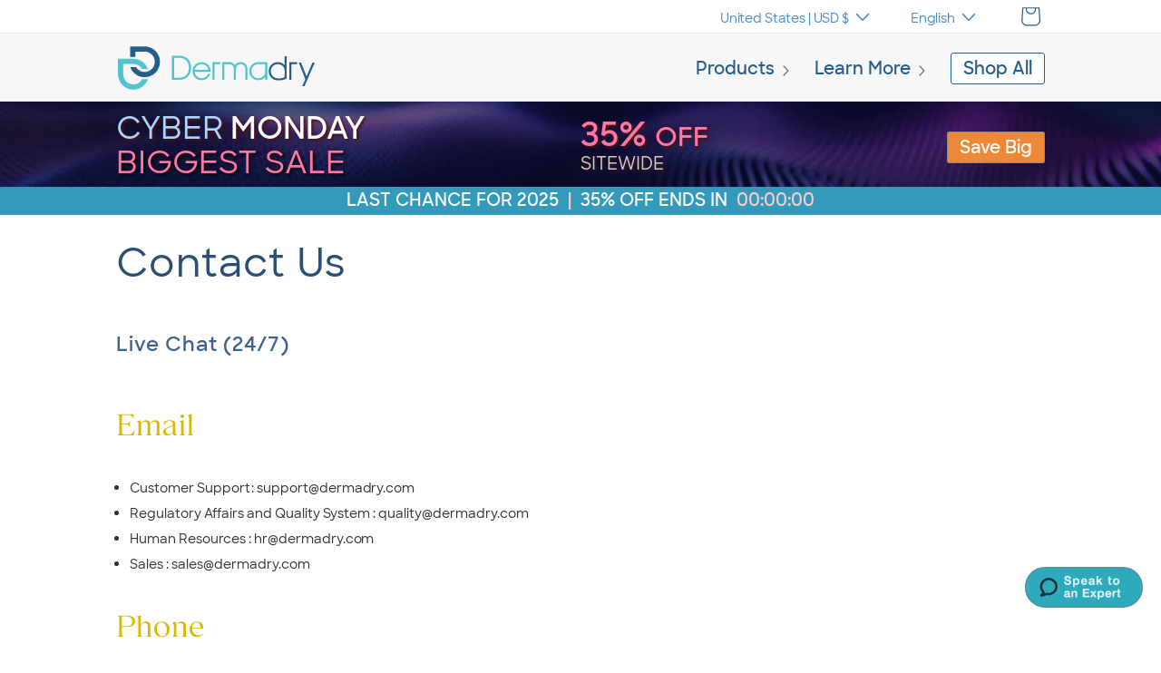

--- FILE ---
content_type: text/html; charset=utf-8
request_url: https://dermadry.com/pages/contact-us/?
body_size: 37032
content:
<!doctype html>
<html class="no-js" lang="en">
  <head>
    <!--Trafficguard express script-->
    <script>
        //trafficguard need this variable to be instanciated if used in express way
        var tgshopdomain = "dermadry.myshopify.com";
    </script>
    <script src="https://d3bt4yq3k408c5.cloudfront.net/trafficguard.js" async></script>

  <!-- Stamped -->
  <script>function myInit(){ StampedFn.init({
  apiKey: 'pubkey-gJZdw2017eJ4nFs7D4a5P9I2sm5G06',
  sId: '162206' }); }</script>

  <script async onload="myInit()" type="text/javascript"
  src="
  https://cdn1.stamped.io/files/widget.min.js
  "></script>
  <!-- End Stamped --> 


    <meta charset="utf-8">
    <meta http-equiv="X-UA-Compatible" content="IE=edge">
    <meta name="viewport" content="width=device-width,initial-scale=1">
    <meta name="theme-color" content="">
    <link rel="canonical" href="https://dermadry.com/pages/contact-us"><link rel="icon" type="image/png" href="//dermadry.com/cdn/shop/files/ddfavico_32x32_a0e0e6dd-f6e5-4795-a306-58532e818c12.png?crop=center&height=32&v=1706211935&width=32"><link rel="alternate" href="https://dermadry.com/" hrefLang="x-default"/>
    <link rel="alternate" href="https://dermadry.com/" hrefLang="en"/>
    <link rel="alternate" href="https://dermadry.com/fr/" hrefLang="fr"/>
    <link rel="alternate" href="https://dermadry.com/es/" hrefLang="es"/>
    <link rel="alternate" href="https://dermadry.com/ja/" hrefLang="jp"/><link rel="preconnect" href="https://fonts.shopifycdn.com" crossorigin><title>
      Contact Us  &ndash; Dermadry</title>

    
      <meta name="description" content="Need help with your iontophoresis treatment? Chat with our 24/7 support team! We offer personalized assistance to help you treat your hyperhidrosis.">
    


<meta property="og:site_name" content="Dermadry">
<meta property="og:url" content="https://dermadry.com/pages/contact-us">
<meta property="og:title" content="Contact Us">
<meta property="og:type" content="website">
<meta property="og:description" content="Need help with your iontophoresis treatment? Chat with our 24/7 support team! We offer personalized assistance to help you treat your hyperhidrosis."><meta property="og:image" content="http://dermadry.com/cdn/shop/files/ogimgdd__total_6da09c69-4343-40c6-a2ff-aca100e31678.jpg?v=1718749291">
  <meta property="og:image:secure_url" content="https://dermadry.com/cdn/shop/files/ogimgdd__total_6da09c69-4343-40c6-a2ff-aca100e31678.jpg?v=1718749291">
  <meta property="og:image:width" content="1200">
  <meta property="og:image:height" content="630"><meta name="twitter:card" content="summary_large_image">
<meta name="twitter:title" content="Contact Us">
<meta name="twitter:description" content="Need help with your iontophoresis treatment? Chat with our 24/7 support team! We offer personalized assistance to help you treat your hyperhidrosis.">


    <script src="//dermadry.com/cdn/shop/t/17/assets/constants.js?v=58251544750838685771700242428" defer="defer"></script>
    <script src="//dermadry.com/cdn/shop/t/17/assets/pubsub.js?v=158357773527763999511700242429" defer="defer"></script>
    <script src="//dermadry.com/cdn/shop/t/17/assets/global.js?v=40820548392383841591700242428" defer="defer"></script><script src="//dermadry.com/cdn/shop/t/17/assets/animations.js?v=88693664871331136111700242427" defer="defer"></script><script>window.performance && window.performance.mark && window.performance.mark('shopify.content_for_header.start');</script><meta name="google-site-verification" content="UkvE8vw6uscK-9mnBJXY678QXLVwW0JMAVu72DK2I5w">
<meta id="shopify-digital-wallet" name="shopify-digital-wallet" content="/7790428275/digital_wallets/dialog">
<meta name="shopify-checkout-api-token" content="d67f54051b815678b178680de6e5ee57">
<meta id="in-context-paypal-metadata" data-shop-id="7790428275" data-venmo-supported="false" data-environment="production" data-locale="en_US" data-paypal-v4="true" data-currency="USD">
<link rel="alternate" hreflang="x-default" href="https://dermadry.com/pages/contact-us">
<link rel="alternate" hreflang="en-US" href="https://dermadry.com/pages/contact-us">
<link rel="alternate" hreflang="fr-US" href="https://dermadry.com/fr/pages/contact-us">
<link rel="alternate" hreflang="es-US" href="https://dermadry.com/es/pages/contact-us">
<link rel="alternate" hreflang="ja-US" href="https://dermadry.com/ja/pages/contact-us">
<link rel="alternate" hreflang="fr-FR" href="https://fr.dermadry.com/pages/contact-us">
<link rel="alternate" hreflang="es-FR" href="https://fr.dermadry.com/es/pages/contact-us">
<link rel="alternate" hreflang="ja-FR" href="https://fr.dermadry.com/ja/pages/contact-us">
<link rel="alternate" hreflang="en-FR" href="https://fr.dermadry.com/en/pages/contact-us">
<script async="async" src="/checkouts/internal/preloads.js?locale=en-US"></script>
<link rel="preconnect" href="https://shop.app" crossorigin="anonymous">
<script async="async" src="https://shop.app/checkouts/internal/preloads.js?locale=en-US&shop_id=7790428275" crossorigin="anonymous"></script>
<script id="apple-pay-shop-capabilities" type="application/json">{"shopId":7790428275,"countryCode":"CA","currencyCode":"USD","merchantCapabilities":["supports3DS"],"merchantId":"gid:\/\/shopify\/Shop\/7790428275","merchantName":"Dermadry","requiredBillingContactFields":["postalAddress","email","phone"],"requiredShippingContactFields":["postalAddress","email","phone"],"shippingType":"shipping","supportedNetworks":["visa","masterCard","amex","discover","jcb"],"total":{"type":"pending","label":"Dermadry","amount":"1.00"},"shopifyPaymentsEnabled":true,"supportsSubscriptions":true}</script>
<script id="shopify-features" type="application/json">{"accessToken":"d67f54051b815678b178680de6e5ee57","betas":["rich-media-storefront-analytics"],"domain":"dermadry.com","predictiveSearch":true,"shopId":7790428275,"locale":"en"}</script>
<script>var Shopify = Shopify || {};
Shopify.shop = "dermadry.myshopify.com";
Shopify.locale = "en";
Shopify.currency = {"active":"USD","rate":"1.0"};
Shopify.country = "US";
Shopify.theme = {"name":"Dawn","id":126668046451,"schema_name":"Dawn","schema_version":"12.0.0","theme_store_id":887,"role":"main"};
Shopify.theme.handle = "null";
Shopify.theme.style = {"id":null,"handle":null};
Shopify.cdnHost = "dermadry.com/cdn";
Shopify.routes = Shopify.routes || {};
Shopify.routes.root = "/";</script>
<script type="module">!function(o){(o.Shopify=o.Shopify||{}).modules=!0}(window);</script>
<script>!function(o){function n(){var o=[];function n(){o.push(Array.prototype.slice.apply(arguments))}return n.q=o,n}var t=o.Shopify=o.Shopify||{};t.loadFeatures=n(),t.autoloadFeatures=n()}(window);</script>
<script>
  window.ShopifyPay = window.ShopifyPay || {};
  window.ShopifyPay.apiHost = "shop.app\/pay";
  window.ShopifyPay.redirectState = null;
</script>
<script id="shop-js-analytics" type="application/json">{"pageType":"page"}</script>
<script defer="defer" async type="module" src="//dermadry.com/cdn/shopifycloud/shop-js/modules/v2/client.init-shop-cart-sync_BT-GjEfc.en.esm.js"></script>
<script defer="defer" async type="module" src="//dermadry.com/cdn/shopifycloud/shop-js/modules/v2/chunk.common_D58fp_Oc.esm.js"></script>
<script defer="defer" async type="module" src="//dermadry.com/cdn/shopifycloud/shop-js/modules/v2/chunk.modal_xMitdFEc.esm.js"></script>
<script type="module">
  await import("//dermadry.com/cdn/shopifycloud/shop-js/modules/v2/client.init-shop-cart-sync_BT-GjEfc.en.esm.js");
await import("//dermadry.com/cdn/shopifycloud/shop-js/modules/v2/chunk.common_D58fp_Oc.esm.js");
await import("//dermadry.com/cdn/shopifycloud/shop-js/modules/v2/chunk.modal_xMitdFEc.esm.js");

  window.Shopify.SignInWithShop?.initShopCartSync?.({"fedCMEnabled":true,"windoidEnabled":true});

</script>
<script>
  window.Shopify = window.Shopify || {};
  if (!window.Shopify.featureAssets) window.Shopify.featureAssets = {};
  window.Shopify.featureAssets['shop-js'] = {"shop-cart-sync":["modules/v2/client.shop-cart-sync_DZOKe7Ll.en.esm.js","modules/v2/chunk.common_D58fp_Oc.esm.js","modules/v2/chunk.modal_xMitdFEc.esm.js"],"init-fed-cm":["modules/v2/client.init-fed-cm_B6oLuCjv.en.esm.js","modules/v2/chunk.common_D58fp_Oc.esm.js","modules/v2/chunk.modal_xMitdFEc.esm.js"],"shop-cash-offers":["modules/v2/client.shop-cash-offers_D2sdYoxE.en.esm.js","modules/v2/chunk.common_D58fp_Oc.esm.js","modules/v2/chunk.modal_xMitdFEc.esm.js"],"shop-login-button":["modules/v2/client.shop-login-button_QeVjl5Y3.en.esm.js","modules/v2/chunk.common_D58fp_Oc.esm.js","modules/v2/chunk.modal_xMitdFEc.esm.js"],"pay-button":["modules/v2/client.pay-button_DXTOsIq6.en.esm.js","modules/v2/chunk.common_D58fp_Oc.esm.js","modules/v2/chunk.modal_xMitdFEc.esm.js"],"shop-button":["modules/v2/client.shop-button_DQZHx9pm.en.esm.js","modules/v2/chunk.common_D58fp_Oc.esm.js","modules/v2/chunk.modal_xMitdFEc.esm.js"],"avatar":["modules/v2/client.avatar_BTnouDA3.en.esm.js"],"init-windoid":["modules/v2/client.init-windoid_CR1B-cfM.en.esm.js","modules/v2/chunk.common_D58fp_Oc.esm.js","modules/v2/chunk.modal_xMitdFEc.esm.js"],"init-shop-for-new-customer-accounts":["modules/v2/client.init-shop-for-new-customer-accounts_C_vY_xzh.en.esm.js","modules/v2/client.shop-login-button_QeVjl5Y3.en.esm.js","modules/v2/chunk.common_D58fp_Oc.esm.js","modules/v2/chunk.modal_xMitdFEc.esm.js"],"init-shop-email-lookup-coordinator":["modules/v2/client.init-shop-email-lookup-coordinator_BI7n9ZSv.en.esm.js","modules/v2/chunk.common_D58fp_Oc.esm.js","modules/v2/chunk.modal_xMitdFEc.esm.js"],"init-shop-cart-sync":["modules/v2/client.init-shop-cart-sync_BT-GjEfc.en.esm.js","modules/v2/chunk.common_D58fp_Oc.esm.js","modules/v2/chunk.modal_xMitdFEc.esm.js"],"shop-toast-manager":["modules/v2/client.shop-toast-manager_DiYdP3xc.en.esm.js","modules/v2/chunk.common_D58fp_Oc.esm.js","modules/v2/chunk.modal_xMitdFEc.esm.js"],"init-customer-accounts":["modules/v2/client.init-customer-accounts_D9ZNqS-Q.en.esm.js","modules/v2/client.shop-login-button_QeVjl5Y3.en.esm.js","modules/v2/chunk.common_D58fp_Oc.esm.js","modules/v2/chunk.modal_xMitdFEc.esm.js"],"init-customer-accounts-sign-up":["modules/v2/client.init-customer-accounts-sign-up_iGw4briv.en.esm.js","modules/v2/client.shop-login-button_QeVjl5Y3.en.esm.js","modules/v2/chunk.common_D58fp_Oc.esm.js","modules/v2/chunk.modal_xMitdFEc.esm.js"],"shop-follow-button":["modules/v2/client.shop-follow-button_CqMgW2wH.en.esm.js","modules/v2/chunk.common_D58fp_Oc.esm.js","modules/v2/chunk.modal_xMitdFEc.esm.js"],"checkout-modal":["modules/v2/client.checkout-modal_xHeaAweL.en.esm.js","modules/v2/chunk.common_D58fp_Oc.esm.js","modules/v2/chunk.modal_xMitdFEc.esm.js"],"shop-login":["modules/v2/client.shop-login_D91U-Q7h.en.esm.js","modules/v2/chunk.common_D58fp_Oc.esm.js","modules/v2/chunk.modal_xMitdFEc.esm.js"],"lead-capture":["modules/v2/client.lead-capture_BJmE1dJe.en.esm.js","modules/v2/chunk.common_D58fp_Oc.esm.js","modules/v2/chunk.modal_xMitdFEc.esm.js"],"payment-terms":["modules/v2/client.payment-terms_Ci9AEqFq.en.esm.js","modules/v2/chunk.common_D58fp_Oc.esm.js","modules/v2/chunk.modal_xMitdFEc.esm.js"]};
</script>
<script>(function() {
  var isLoaded = false;
  function asyncLoad() {
    if (isLoaded) return;
    isLoaded = true;
    var urls = ["https:\/\/d3bt4yq3k408c5.cloudfront.net\/trafficguard.js?shop=dermadry.myshopify.com","https:\/\/cdn1.stamped.io\/files\/widget.min.js?shop=dermadry.myshopify.com","https:\/\/script.tapfiliate.com\/tapfiliate.js?shop=dermadry.myshopify.com","https:\/\/script.tapfiliate.com\/shopify\/scripts\/detect\/8445-45ac3e?shop=dermadry.myshopify.com"];
    for (var i = 0; i < urls.length; i++) {
      var s = document.createElement('script');
      s.type = 'text/javascript';
      s.async = true;
      s.src = urls[i];
      var x = document.getElementsByTagName('script')[0];
      x.parentNode.insertBefore(s, x);
    }
  };
  if(window.attachEvent) {
    window.attachEvent('onload', asyncLoad);
  } else {
    window.addEventListener('load', asyncLoad, false);
  }
})();</script>
<script id="__st">var __st={"a":7790428275,"offset":-18000,"reqid":"f92eaa18-fe65-4658-9245-6de818a928bf-1769111370","pageurl":"dermadry.com\/pages\/contact-us","s":"pages-12996771955","u":"1107efd0d408","p":"page","rtyp":"page","rid":12996771955};</script>
<script>window.ShopifyPaypalV4VisibilityTracking = true;</script>
<script id="form-persister">!function(){'use strict';const t='contact',e='new_comment',n=[[t,t],['blogs',e],['comments',e],[t,'customer']],o='password',r='form_key',c=['recaptcha-v3-token','g-recaptcha-response','h-captcha-response',o],s=()=>{try{return window.sessionStorage}catch{return}},i='__shopify_v',u=t=>t.elements[r],a=function(){const t=[...n].map((([t,e])=>`form[action*='/${t}']:not([data-nocaptcha='true']) input[name='form_type'][value='${e}']`)).join(',');var e;return e=t,()=>e?[...document.querySelectorAll(e)].map((t=>t.form)):[]}();function m(t){const e=u(t);a().includes(t)&&(!e||!e.value)&&function(t){try{if(!s())return;!function(t){const e=s();if(!e)return;const n=u(t);if(!n)return;const o=n.value;o&&e.removeItem(o)}(t);const e=Array.from(Array(32),(()=>Math.random().toString(36)[2])).join('');!function(t,e){u(t)||t.append(Object.assign(document.createElement('input'),{type:'hidden',name:r})),t.elements[r].value=e}(t,e),function(t,e){const n=s();if(!n)return;const r=[...t.querySelectorAll(`input[type='${o}']`)].map((({name:t})=>t)),u=[...c,...r],a={};for(const[o,c]of new FormData(t).entries())u.includes(o)||(a[o]=c);n.setItem(e,JSON.stringify({[i]:1,action:t.action,data:a}))}(t,e)}catch(e){console.error('failed to persist form',e)}}(t)}const f=t=>{if('true'===t.dataset.persistBound)return;const e=function(t,e){const n=function(t){return'function'==typeof t.submit?t.submit:HTMLFormElement.prototype.submit}(t).bind(t);return function(){let t;return()=>{t||(t=!0,(()=>{try{e(),n()}catch(t){(t=>{console.error('form submit failed',t)})(t)}})(),setTimeout((()=>t=!1),250))}}()}(t,(()=>{m(t)}));!function(t,e){if('function'==typeof t.submit&&'function'==typeof e)try{t.submit=e}catch{}}(t,e),t.addEventListener('submit',(t=>{t.preventDefault(),e()})),t.dataset.persistBound='true'};!function(){function t(t){const e=(t=>{const e=t.target;return e instanceof HTMLFormElement?e:e&&e.form})(t);e&&m(e)}document.addEventListener('submit',t),document.addEventListener('DOMContentLoaded',(()=>{const e=a();for(const t of e)f(t);var n;n=document.body,new window.MutationObserver((t=>{for(const e of t)if('childList'===e.type&&e.addedNodes.length)for(const t of e.addedNodes)1===t.nodeType&&'FORM'===t.tagName&&a().includes(t)&&f(t)})).observe(n,{childList:!0,subtree:!0,attributes:!1}),document.removeEventListener('submit',t)}))}()}();</script>
<script integrity="sha256-4kQ18oKyAcykRKYeNunJcIwy7WH5gtpwJnB7kiuLZ1E=" data-source-attribution="shopify.loadfeatures" defer="defer" src="//dermadry.com/cdn/shopifycloud/storefront/assets/storefront/load_feature-a0a9edcb.js" crossorigin="anonymous"></script>
<script crossorigin="anonymous" defer="defer" src="//dermadry.com/cdn/shopifycloud/storefront/assets/shopify_pay/storefront-65b4c6d7.js?v=20250812"></script>
<script data-source-attribution="shopify.dynamic_checkout.dynamic.init">var Shopify=Shopify||{};Shopify.PaymentButton=Shopify.PaymentButton||{isStorefrontPortableWallets:!0,init:function(){window.Shopify.PaymentButton.init=function(){};var t=document.createElement("script");t.src="https://dermadry.com/cdn/shopifycloud/portable-wallets/latest/portable-wallets.en.js",t.type="module",document.head.appendChild(t)}};
</script>
<script data-source-attribution="shopify.dynamic_checkout.buyer_consent">
  function portableWalletsHideBuyerConsent(e){var t=document.getElementById("shopify-buyer-consent"),n=document.getElementById("shopify-subscription-policy-button");t&&n&&(t.classList.add("hidden"),t.setAttribute("aria-hidden","true"),n.removeEventListener("click",e))}function portableWalletsShowBuyerConsent(e){var t=document.getElementById("shopify-buyer-consent"),n=document.getElementById("shopify-subscription-policy-button");t&&n&&(t.classList.remove("hidden"),t.removeAttribute("aria-hidden"),n.addEventListener("click",e))}window.Shopify?.PaymentButton&&(window.Shopify.PaymentButton.hideBuyerConsent=portableWalletsHideBuyerConsent,window.Shopify.PaymentButton.showBuyerConsent=portableWalletsShowBuyerConsent);
</script>
<script data-source-attribution="shopify.dynamic_checkout.cart.bootstrap">document.addEventListener("DOMContentLoaded",(function(){function t(){return document.querySelector("shopify-accelerated-checkout-cart, shopify-accelerated-checkout")}if(t())Shopify.PaymentButton.init();else{new MutationObserver((function(e,n){t()&&(Shopify.PaymentButton.init(),n.disconnect())})).observe(document.body,{childList:!0,subtree:!0})}}));
</script>
<link id="shopify-accelerated-checkout-styles" rel="stylesheet" media="screen" href="https://dermadry.com/cdn/shopifycloud/portable-wallets/latest/accelerated-checkout-backwards-compat.css" crossorigin="anonymous">
<style id="shopify-accelerated-checkout-cart">
        #shopify-buyer-consent {
  margin-top: 1em;
  display: inline-block;
  width: 100%;
}

#shopify-buyer-consent.hidden {
  display: none;
}

#shopify-subscription-policy-button {
  background: none;
  border: none;
  padding: 0;
  text-decoration: underline;
  font-size: inherit;
  cursor: pointer;
}

#shopify-subscription-policy-button::before {
  box-shadow: none;
}

      </style>

<script>window.performance && window.performance.mark && window.performance.mark('shopify.content_for_header.end');</script>


    <style data-shopify>
      @font-face {
  font-family: Assistant;
  font-weight: 400;
  font-style: normal;
  font-display: swap;
  src: url("//dermadry.com/cdn/fonts/assistant/assistant_n4.9120912a469cad1cc292572851508ca49d12e768.woff2") format("woff2"),
       url("//dermadry.com/cdn/fonts/assistant/assistant_n4.6e9875ce64e0fefcd3f4446b7ec9036b3ddd2985.woff") format("woff");
}

      @font-face {
  font-family: Assistant;
  font-weight: 700;
  font-style: normal;
  font-display: swap;
  src: url("//dermadry.com/cdn/fonts/assistant/assistant_n7.bf44452348ec8b8efa3aa3068825305886b1c83c.woff2") format("woff2"),
       url("//dermadry.com/cdn/fonts/assistant/assistant_n7.0c887fee83f6b3bda822f1150b912c72da0f7b64.woff") format("woff");
}

      
      
      @font-face {
  font-family: Assistant;
  font-weight: 400;
  font-style: normal;
  font-display: swap;
  src: url("//dermadry.com/cdn/fonts/assistant/assistant_n4.9120912a469cad1cc292572851508ca49d12e768.woff2") format("woff2"),
       url("//dermadry.com/cdn/fonts/assistant/assistant_n4.6e9875ce64e0fefcd3f4446b7ec9036b3ddd2985.woff") format("woff");
}


      
        :root,
        .color-background-1 {
          --color-background: 255,255,255;
        
          --gradient-background: #ffffff;
        

        

        --color-foreground: 18,18,18;
        --color-background-contrast: 191,191,191;
        --color-shadow: 18,18,18;
        --color-button: 18,18,18;
        --color-button-text: 255,255,255;
        --color-secondary-button: 255,255,255;
        --color-secondary-button-text: 18,18,18;
        --color-link: 18,18,18;
        --color-badge-foreground: 18,18,18;
        --color-badge-background: 255,255,255;
        --color-badge-border: 18,18,18;
        --payment-terms-background-color: rgb(255 255 255);
      }
      
        
        .color-background-2 {
          --color-background: 243,243,243;
        
          --gradient-background: #f3f3f3;
        

        

        --color-foreground: 18,18,18;
        --color-background-contrast: 179,179,179;
        --color-shadow: 18,18,18;
        --color-button: 18,18,18;
        --color-button-text: 243,243,243;
        --color-secondary-button: 243,243,243;
        --color-secondary-button-text: 18,18,18;
        --color-link: 18,18,18;
        --color-badge-foreground: 18,18,18;
        --color-badge-background: 243,243,243;
        --color-badge-border: 18,18,18;
        --payment-terms-background-color: rgb(243 243 243);
      }
      
        
        .color-inverse {
          --color-background: 36,40,51;
        
          --gradient-background: #242833;
        

        

        --color-foreground: 255,255,255;
        --color-background-contrast: 47,52,66;
        --color-shadow: 18,18,18;
        --color-button: 255,255,255;
        --color-button-text: 0,0,0;
        --color-secondary-button: 36,40,51;
        --color-secondary-button-text: 255,255,255;
        --color-link: 255,255,255;
        --color-badge-foreground: 255,255,255;
        --color-badge-background: 36,40,51;
        --color-badge-border: 255,255,255;
        --payment-terms-background-color: rgb(36 40 51);
      }
      
        
        .color-accent-1 {
          --color-background: 18,18,18;
        
          --gradient-background: #121212;
        

        

        --color-foreground: 255,255,255;
        --color-background-contrast: 146,146,146;
        --color-shadow: 18,18,18;
        --color-button: 255,255,255;
        --color-button-text: 18,18,18;
        --color-secondary-button: 18,18,18;
        --color-secondary-button-text: 255,255,255;
        --color-link: 255,255,255;
        --color-badge-foreground: 255,255,255;
        --color-badge-background: 18,18,18;
        --color-badge-border: 255,255,255;
        --payment-terms-background-color: rgb(18 18 18);
      }
      
        
        .color-accent-2 {
          --color-background: 51,79,180;
        
          --gradient-background: #334fb4;
        

        

        --color-foreground: 255,255,255;
        --color-background-contrast: 23,35,81;
        --color-shadow: 18,18,18;
        --color-button: 255,255,255;
        --color-button-text: 51,79,180;
        --color-secondary-button: 51,79,180;
        --color-secondary-button-text: 255,255,255;
        --color-link: 255,255,255;
        --color-badge-foreground: 255,255,255;
        --color-badge-background: 51,79,180;
        --color-badge-border: 255,255,255;
        --payment-terms-background-color: rgb(51 79 180);
      }
      

      body, .color-background-1, .color-background-2, .color-inverse, .color-accent-1, .color-accent-2 {
        color: rgba(var(--color-foreground), 0.75);
        background-color: rgb(var(--color-background));
      }

      :root {
        --font-body-family: Assistant, sans-serif;
        --font-body-style: normal;
        --font-body-weight: 400;
        --font-body-weight-bold: 700;

        --font-heading-family: Assistant, sans-serif;
        --font-heading-style: normal;
        --font-heading-weight: 400;

        --font-body-scale: 1.0;
        --font-heading-scale: 1.0;

        --media-padding: px;
        --media-border-opacity: 0.05;
        --media-border-width: 1px;
        --media-radius: 0px;
        --media-shadow-opacity: 0.0;
        --media-shadow-horizontal-offset: 0px;
        --media-shadow-vertical-offset: 4px;
        --media-shadow-blur-radius: 5px;
        --media-shadow-visible: 0;

        --page-width: 120rem;
        --page-width-margin: 0rem;

        --product-card-image-padding: 0.0rem;
        --product-card-corner-radius: 0.0rem;
        --product-card-text-alignment: left;
        --product-card-border-width: 0.0rem;
        --product-card-border-opacity: 0.1;
        --product-card-shadow-opacity: 0.0;
        --product-card-shadow-visible: 0;
        --product-card-shadow-horizontal-offset: 0.0rem;
        --product-card-shadow-vertical-offset: 0.4rem;
        --product-card-shadow-blur-radius: 0.5rem;

        --collection-card-image-padding: 0.0rem;
        --collection-card-corner-radius: 0.0rem;
        --collection-card-text-alignment: left;
        --collection-card-border-width: 0.0rem;
        --collection-card-border-opacity: 0.1;
        --collection-card-shadow-opacity: 0.0;
        --collection-card-shadow-visible: 0;
        --collection-card-shadow-horizontal-offset: 0.0rem;
        --collection-card-shadow-vertical-offset: 0.4rem;
        --collection-card-shadow-blur-radius: 0.5rem;

        --blog-card-image-padding: 0.0rem;
        --blog-card-corner-radius: 0.0rem;
        --blog-card-text-alignment: left;
        --blog-card-border-width: 0.0rem;
        --blog-card-border-opacity: 0.1;
        --blog-card-shadow-opacity: 0.0;
        --blog-card-shadow-visible: 0;
        --blog-card-shadow-horizontal-offset: 0.0rem;
        --blog-card-shadow-vertical-offset: 0.4rem;
        --blog-card-shadow-blur-radius: 0.5rem;

        --badge-corner-radius: 4.0rem;

        --popup-border-width: 1px;
        --popup-border-opacity: 0.1;
        --popup-corner-radius: 0px;
        --popup-shadow-opacity: 0.05;
        --popup-shadow-horizontal-offset: 0px;
        --popup-shadow-vertical-offset: 4px;
        --popup-shadow-blur-radius: 5px;

        --drawer-border-width: 1px;
        --drawer-border-opacity: 0.1;
        --drawer-shadow-opacity: 0.0;
        --drawer-shadow-horizontal-offset: 0px;
        --drawer-shadow-vertical-offset: 4px;
        --drawer-shadow-blur-radius: 5px;

        --spacing-sections-desktop: 0px;
        --spacing-sections-mobile: 0px;

        --grid-desktop-vertical-spacing: 8px;
        --grid-desktop-horizontal-spacing: 8px;
        --grid-mobile-vertical-spacing: 4px;
        --grid-mobile-horizontal-spacing: 4px;

        --text-boxes-border-opacity: 0.1;
        --text-boxes-border-width: 0px;
        --text-boxes-radius: 0px;
        --text-boxes-shadow-opacity: 0.0;
        --text-boxes-shadow-visible: 0;
        --text-boxes-shadow-horizontal-offset: 0px;
        --text-boxes-shadow-vertical-offset: 4px;
        --text-boxes-shadow-blur-radius: 5px;

        --buttons-radius: 0px;
        --buttons-radius-outset: 0px;
        --buttons-border-width: 1px;
        --buttons-border-opacity: 1.0;
        --buttons-shadow-opacity: 0.0;
        --buttons-shadow-visible: 0;
        --buttons-shadow-horizontal-offset: 0px;
        --buttons-shadow-vertical-offset: 4px;
        --buttons-shadow-blur-radius: 5px;
        --buttons-border-offset: 0px;

        --inputs-radius: 0px;
        --inputs-border-width: 1px;
        --inputs-border-opacity: 0.55;
        --inputs-shadow-opacity: 0.0;
        --inputs-shadow-horizontal-offset: 0px;
        --inputs-margin-offset: 0px;
        --inputs-shadow-vertical-offset: 4px;
        --inputs-shadow-blur-radius: 5px;
        --inputs-radius-outset: 0px;

        --variant-pills-radius: 40px;
        --variant-pills-border-width: 1px;
        --variant-pills-border-opacity: 0.55;
        --variant-pills-shadow-opacity: 0.0;
        --variant-pills-shadow-horizontal-offset: 0px;
        --variant-pills-shadow-vertical-offset: 4px;
        --variant-pills-shadow-blur-radius: 5px;
      }

      *,
      *::before,
      *::after {
        box-sizing: inherit;
      }

      html {
        box-sizing: border-box;
        font-size: calc(var(--font-body-scale) * 62.5%);
        height: 100%;
      }

      body {
        display: grid;
        grid-template-rows: auto auto 1fr auto;
        grid-template-columns: 100%;
        min-height: 100%;
        margin: 0;
        font-size: 1.5rem;
        letter-spacing: 0.06rem;
        line-height: calc(1 + 0.8 / var(--font-body-scale));
        font-family: var(--font-body-family);
        font-style: var(--font-body-style);
        font-weight: var(--font-body-weight);
      }

      @media screen and (min-width: 750px) {
        body {
          font-size: 1.6rem;
        }
      }
    </style>

    <link href="//dermadry.com/cdn/shop/t/17/assets/base.css?v=159589270157521403331730826481" rel="stylesheet" type="text/css" media="all" />


<!-- Dermadry |||||||||||||||||||||||||||||||||||||||||||||||||||| -->
    
    <script src="https://code.jquery.com/jquery-3.3.1.min.js"  ></script>
    <script src="//dermadry.com/cdn/shop/t/17/assets/dd_global.js?v=167464639654294096621765378986" async></script> 
    <script src="//dermadry.com/cdn/shop/t/17/assets/dd_custom_pixels.js?v=28120257180955654591731104351" async></script>
    <script src="//dermadry.com/cdn/shop/t/17/assets/dd_localisationManager.js?v=139743265628348938321766003893" async></script> 
    <script src="//dermadry.com/cdn/shop/t/17/assets/dd_home_controllerZone.js?v=12587604596879881011708115543" async></script> 
    <script src="//dermadry.com/cdn/shop/t/17/assets/dd_lazyLoader.js?v=150607268566581909061707344773" async></script> 
    <link href="//dermadry.com/cdn/shop/t/17/assets/dd_style.css?v=87437564667926095431760561063" rel="stylesheet" type="text/css" media="all" />

<!-- Dermadry |||||||||||||||||||||||||||||||||||||||||||||||||||| -->

    <script>
      console.log("Market : us");
      console.log("Locale : "+Shopify.locale);
    </script>
    
    

    

    
    
<link rel="preload" as="font" href="//dermadry.com/cdn/fonts/assistant/assistant_n4.9120912a469cad1cc292572851508ca49d12e768.woff2" type="font/woff2" crossorigin><link rel="preload" as="font" href="//dermadry.com/cdn/fonts/assistant/assistant_n4.9120912a469cad1cc292572851508ca49d12e768.woff2" type="font/woff2" crossorigin><link href="//dermadry.com/cdn/shop/t/17/assets/component-localization-form.css?v=104676719809844975161712781814" rel="stylesheet" type="text/css" media="all" />
      <script src="//dermadry.com/cdn/shop/t/17/assets/localization-form.js?v=161644695336821385561700242428" defer="defer"></script><link
        rel="stylesheet"
        href="//dermadry.com/cdn/shop/t/17/assets/component-predictive-search.css?v=118923337488134913561700242428"
        media="print"
        onload="this.media='all'"
      ><script>
      document.documentElement.className = document.documentElement.className.replace('no-js', 'js');
      if (Shopify.designMode) {
        document.documentElement.classList.add('shopify-design-mode');
      }
    </script>

    <!-- Google Tag Manager -->
    <!--<script>(function(w,d,s,l,i){w[l]=w[l]||[];w[l].push({'gtm.start':
    new Date().getTime(),event:'gtm.js'});var f=d.getElementsByTagName(s)[0],
    j=d.createElement(s),dl=l!='dataLayer'?'&l='+l:'';j.async=true;j.src=
    'https://www.googletagmanager.com/gtm.js?id='+i+dl;f.parentNode.insertBefore(j,f);
    })(window,document,'script','dataLayer','GTM-5QQ8SCJ');</script>-->
    <!-- End Google Tag Manager -->

    <meta name="google-site-verification" content="vN7wh_G1sYa0hK8OLvYbNi8ejP_YGCnarO04C_V7CWE" />

    
    <!-- Google Font -->
    <link rel="preconnect" href="https://fonts.googleapis.com">
    <link rel="preconnect" href="https://fonts.gstatic.com" crossorigin>
    
  <!-- BEGIN app block: shopify://apps/vwo/blocks/vwo-smartcode/2ce905b2-3842-4d20-b6b0-8c51fc208426 -->
  
  
  
  
    <!-- Start VWO Async SmartCode -->
    <link rel="preconnect" href="https://dev.visualwebsiteoptimizer.com" />
    <script type='text/javascript' id='vwoCode'>
    window._vwo_code ||
    (function () {
    var w=window,
    d=document;
    if (d.URL.indexOf('__vwo_disable__') > -1 || w._vwo_code) {
    return;
    }
    var account_id=753104,
    version=2.2,
    settings_tolerance=2000,
    hide_element='body',
    background_color='white',
    hide_element_style = 'opacity:0 !important;filter:alpha(opacity=0) !important;background:' + background_color + ' !important;transition:none !important;',
    /* DO NOT EDIT BELOW THIS LINE */
    f=!1,v=d.querySelector('#vwoCode'),cc={};try{var e=JSON.parse(localStorage.getItem('_vwo_'+account_id+'_config'));cc=e&&'object'==typeof e?e:{}}catch(e){}function r(t){try{return decodeURIComponent(t)}catch(e){return t}}var s=function(){var e={combination:[],combinationChoose:[],split:[],exclude:[],uuid:null,consent:null,optOut:null},t=d.cookie||'';if(!t)return e;for(var n,i,o=/(?:^|;s*)(?:(_vis_opt_exp_(d+)_combi=([^;]*))|(_vis_opt_exp_(d+)_combi_choose=([^;]*))|(_vis_opt_exp_(d+)_split=([^:;]*))|(_vis_opt_exp_(d+)_exclude=[^;]*)|(_vis_opt_out=([^;]*))|(_vwo_global_opt_out=[^;]*)|(_vwo_uuid=([^;]*))|(_vwo_consent=([^;]*)))/g;null!==(n=o.exec(t));)try{n[1]?e.combination.push({id:n[2],value:r(n[3])}):n[4]?e.combinationChoose.push({id:n[5],value:r(n[6])}):n[7]?e.split.push({id:n[8],value:r(n[9])}):n[10]?e.exclude.push({id:n[11]}):n[12]?e.optOut=r(n[13]):n[14]?e.optOut=!0:n[15]?e.uuid=r(n[16]):n[17]&&(i=r(n[18]),e.consent=i&&3<=i.length?i.substring(0,3):null)}catch(e){}return e}();function i(){var e=function(){if(w.VWO&&Array.isArray(w.VWO))for(var e=0;e<w.VWO.length;e++){var t=w.VWO[e];if(Array.isArray(t)&&('setVisitorId'===t[0]||'setSessionId'===t[0]))return!0}return!1}(),t='a='+account_id+'&u='+encodeURIComponent(w._vis_opt_url||d.URL)+'&vn='+version+('undefined'!=typeof platform?'&p='+platform:'')+'&st='+w.performance.now();e||((n=function(){var e,t=[],n={},i=w.VWO&&w.VWO.appliedCampaigns||{};for(e in i){var o=i[e]&&i[e].v;o&&(t.push(e+'-'+o+'-1'),n[e]=!0)}if(s&&s.combination)for(var r=0;r<s.combination.length;r++){var a=s.combination[r];n[a.id]||t.push(a.id+'-'+a.value)}return t.join('|')}())&&(t+='&c='+n),(n=function(){var e=[],t={};if(s&&s.combinationChoose)for(var n=0;n<s.combinationChoose.length;n++){var i=s.combinationChoose[n];e.push(i.id+'-'+i.value),t[i.id]=!0}if(s&&s.split)for(var o=0;o<s.split.length;o++)t[(i=s.split[o]).id]||e.push(i.id+'-'+i.value);return e.join('|')}())&&(t+='&cc='+n),(n=function(){var e={},t=[];if(w.VWO&&Array.isArray(w.VWO))for(var n=0;n<w.VWO.length;n++){var i=w.VWO[n];if(Array.isArray(i)&&'setVariation'===i[0]&&i[1]&&Array.isArray(i[1]))for(var o=0;o<i[1].length;o++){var r,a=i[1][o];a&&'object'==typeof a&&(r=a.e,a=a.v,r&&a&&(e[r]=a))}}for(r in e)t.push(r+'-'+e[r]);return t.join('|')}())&&(t+='&sv='+n)),s&&s.optOut&&(t+='&o='+s.optOut);var n=function(){var e=[],t={};if(s&&s.exclude)for(var n=0;n<s.exclude.length;n++){var i=s.exclude[n];t[i.id]||(e.push(i.id),t[i.id]=!0)}return e.join('|')}();return n&&(t+='&e='+n),s&&s.uuid&&(t+='&id='+s.uuid),s&&s.consent&&(t+='&consent='+s.consent),w.name&&-1<w.name.indexOf('_vis_preview')&&(t+='&pM=true'),w.VWO&&w.VWO.ed&&(t+='&ed='+w.VWO.ed),t}code={nonce:v&&v.nonce,library_tolerance:function(){return'undefined'!=typeof library_tolerance?library_tolerance:void 0},settings_tolerance:function(){return cc.sT||settings_tolerance},hide_element_style:function(){return'{'+(cc.hES||hide_element_style)+'}'},hide_element:function(){return performance.getEntriesByName('first-contentful-paint')[0]?'':'string'==typeof cc.hE?cc.hE:hide_element},getVersion:function(){return version},finish:function(e){var t;f||(f=!0,(t=d.getElementById('_vis_opt_path_hides'))&&t.parentNode.removeChild(t),e&&((new Image).src='https://dev.visualwebsiteoptimizer.com/ee.gif?a='+account_id+e))},finished:function(){return f},addScript:function(e){var t=d.createElement('script');t.type='text/javascript',e.src?t.src=e.src:t.text=e.text,v&&t.setAttribute('nonce',v.nonce),d.getElementsByTagName('head')[0].appendChild(t)},load:function(e,t){t=t||{};var n=new XMLHttpRequest;n.open('GET',e,!0),n.withCredentials=!t.dSC,n.responseType=t.responseType||'text',n.onload=function(){if(t.onloadCb)return t.onloadCb(n,e);200===n.status?_vwo_code.addScript({text:n.responseText}):_vwo_code.finish('&e=loading_failure:'+e)},n.onerror=function(){if(t.onerrorCb)return t.onerrorCb(e);_vwo_code.finish('&e=loading_failure:'+e)},n.send()},init:function(){var e,t=this.settings_tolerance();w._vwo_settings_timer=setTimeout(function(){_vwo_code.finish()},t),'body'!==this.hide_element()?(n=d.createElement('style'),e=(t=this.hide_element())?t+this.hide_element_style():'',t=d.getElementsByTagName('head')[0],n.setAttribute('id','_vis_opt_path_hides'),v&&n.setAttribute('nonce',v.nonce),n.setAttribute('type','text/css'),n.styleSheet?n.styleSheet.cssText=e:n.appendChild(d.createTextNode(e)),t.appendChild(n)):(n=d.getElementsByTagName('head')[0],(e=d.createElement('div')).style.cssText='z-index: 2147483647 !important;position: fixed !important;left: 0 !important;top: 0 !important;width: 100% !important;height: 100% !important;background:'+background_color+' !important;',e.setAttribute('id','_vis_opt_path_hides'),e.classList.add('_vis_hide_layer'),n.parentNode.insertBefore(e,n.nextSibling));var n='https://dev.visualwebsiteoptimizer.com/j.php?'+i();-1!==w.location.search.indexOf('_vwo_xhr')?this.addScript({src:n}):this.load(n+'&x=true',{l:1})}};w._vwo_code=code;code.init();})();
    </script>
    <!-- End VWO Async SmartCode -->
  


<!-- END app block --><!-- BEGIN app block: shopify://apps/klaviyo-email-marketing-sms/blocks/klaviyo-onsite-embed/2632fe16-c075-4321-a88b-50b567f42507 -->












  <script async src="https://static.klaviyo.com/onsite/js/JsMaqt/klaviyo.js?company_id=JsMaqt"></script>
  <script>!function(){if(!window.klaviyo){window._klOnsite=window._klOnsite||[];try{window.klaviyo=new Proxy({},{get:function(n,i){return"push"===i?function(){var n;(n=window._klOnsite).push.apply(n,arguments)}:function(){for(var n=arguments.length,o=new Array(n),w=0;w<n;w++)o[w]=arguments[w];var t="function"==typeof o[o.length-1]?o.pop():void 0,e=new Promise((function(n){window._klOnsite.push([i].concat(o,[function(i){t&&t(i),n(i)}]))}));return e}}})}catch(n){window.klaviyo=window.klaviyo||[],window.klaviyo.push=function(){var n;(n=window._klOnsite).push.apply(n,arguments)}}}}();</script>

  




  <script>
    window.klaviyoReviewsProductDesignMode = false
  </script>







<!-- END app block --><link href="https://monorail-edge.shopifysvc.com" rel="dns-prefetch">
<script>(function(){if ("sendBeacon" in navigator && "performance" in window) {try {var session_token_from_headers = performance.getEntriesByType('navigation')[0].serverTiming.find(x => x.name == '_s').description;} catch {var session_token_from_headers = undefined;}var session_cookie_matches = document.cookie.match(/_shopify_s=([^;]*)/);var session_token_from_cookie = session_cookie_matches && session_cookie_matches.length === 2 ? session_cookie_matches[1] : "";var session_token = session_token_from_headers || session_token_from_cookie || "";function handle_abandonment_event(e) {var entries = performance.getEntries().filter(function(entry) {return /monorail-edge.shopifysvc.com/.test(entry.name);});if (!window.abandonment_tracked && entries.length === 0) {window.abandonment_tracked = true;var currentMs = Date.now();var navigation_start = performance.timing.navigationStart;var payload = {shop_id: 7790428275,url: window.location.href,navigation_start,duration: currentMs - navigation_start,session_token,page_type: "page"};window.navigator.sendBeacon("https://monorail-edge.shopifysvc.com/v1/produce", JSON.stringify({schema_id: "online_store_buyer_site_abandonment/1.1",payload: payload,metadata: {event_created_at_ms: currentMs,event_sent_at_ms: currentMs}}));}}window.addEventListener('pagehide', handle_abandonment_event);}}());</script>
<script id="web-pixels-manager-setup">(function e(e,d,r,n,o){if(void 0===o&&(o={}),!Boolean(null===(a=null===(i=window.Shopify)||void 0===i?void 0:i.analytics)||void 0===a?void 0:a.replayQueue)){var i,a;window.Shopify=window.Shopify||{};var t=window.Shopify;t.analytics=t.analytics||{};var s=t.analytics;s.replayQueue=[],s.publish=function(e,d,r){return s.replayQueue.push([e,d,r]),!0};try{self.performance.mark("wpm:start")}catch(e){}var l=function(){var e={modern:/Edge?\/(1{2}[4-9]|1[2-9]\d|[2-9]\d{2}|\d{4,})\.\d+(\.\d+|)|Firefox\/(1{2}[4-9]|1[2-9]\d|[2-9]\d{2}|\d{4,})\.\d+(\.\d+|)|Chrom(ium|e)\/(9{2}|\d{3,})\.\d+(\.\d+|)|(Maci|X1{2}).+ Version\/(15\.\d+|(1[6-9]|[2-9]\d|\d{3,})\.\d+)([,.]\d+|)( \(\w+\)|)( Mobile\/\w+|) Safari\/|Chrome.+OPR\/(9{2}|\d{3,})\.\d+\.\d+|(CPU[ +]OS|iPhone[ +]OS|CPU[ +]iPhone|CPU IPhone OS|CPU iPad OS)[ +]+(15[._]\d+|(1[6-9]|[2-9]\d|\d{3,})[._]\d+)([._]\d+|)|Android:?[ /-](13[3-9]|1[4-9]\d|[2-9]\d{2}|\d{4,})(\.\d+|)(\.\d+|)|Android.+Firefox\/(13[5-9]|1[4-9]\d|[2-9]\d{2}|\d{4,})\.\d+(\.\d+|)|Android.+Chrom(ium|e)\/(13[3-9]|1[4-9]\d|[2-9]\d{2}|\d{4,})\.\d+(\.\d+|)|SamsungBrowser\/([2-9]\d|\d{3,})\.\d+/,legacy:/Edge?\/(1[6-9]|[2-9]\d|\d{3,})\.\d+(\.\d+|)|Firefox\/(5[4-9]|[6-9]\d|\d{3,})\.\d+(\.\d+|)|Chrom(ium|e)\/(5[1-9]|[6-9]\d|\d{3,})\.\d+(\.\d+|)([\d.]+$|.*Safari\/(?![\d.]+ Edge\/[\d.]+$))|(Maci|X1{2}).+ Version\/(10\.\d+|(1[1-9]|[2-9]\d|\d{3,})\.\d+)([,.]\d+|)( \(\w+\)|)( Mobile\/\w+|) Safari\/|Chrome.+OPR\/(3[89]|[4-9]\d|\d{3,})\.\d+\.\d+|(CPU[ +]OS|iPhone[ +]OS|CPU[ +]iPhone|CPU IPhone OS|CPU iPad OS)[ +]+(10[._]\d+|(1[1-9]|[2-9]\d|\d{3,})[._]\d+)([._]\d+|)|Android:?[ /-](13[3-9]|1[4-9]\d|[2-9]\d{2}|\d{4,})(\.\d+|)(\.\d+|)|Mobile Safari.+OPR\/([89]\d|\d{3,})\.\d+\.\d+|Android.+Firefox\/(13[5-9]|1[4-9]\d|[2-9]\d{2}|\d{4,})\.\d+(\.\d+|)|Android.+Chrom(ium|e)\/(13[3-9]|1[4-9]\d|[2-9]\d{2}|\d{4,})\.\d+(\.\d+|)|Android.+(UC? ?Browser|UCWEB|U3)[ /]?(15\.([5-9]|\d{2,})|(1[6-9]|[2-9]\d|\d{3,})\.\d+)\.\d+|SamsungBrowser\/(5\.\d+|([6-9]|\d{2,})\.\d+)|Android.+MQ{2}Browser\/(14(\.(9|\d{2,})|)|(1[5-9]|[2-9]\d|\d{3,})(\.\d+|))(\.\d+|)|K[Aa][Ii]OS\/(3\.\d+|([4-9]|\d{2,})\.\d+)(\.\d+|)/},d=e.modern,r=e.legacy,n=navigator.userAgent;return n.match(d)?"modern":n.match(r)?"legacy":"unknown"}(),u="modern"===l?"modern":"legacy",c=(null!=n?n:{modern:"",legacy:""})[u],f=function(e){return[e.baseUrl,"/wpm","/b",e.hashVersion,"modern"===e.buildTarget?"m":"l",".js"].join("")}({baseUrl:d,hashVersion:r,buildTarget:u}),m=function(e){var d=e.version,r=e.bundleTarget,n=e.surface,o=e.pageUrl,i=e.monorailEndpoint;return{emit:function(e){var a=e.status,t=e.errorMsg,s=(new Date).getTime(),l=JSON.stringify({metadata:{event_sent_at_ms:s},events:[{schema_id:"web_pixels_manager_load/3.1",payload:{version:d,bundle_target:r,page_url:o,status:a,surface:n,error_msg:t},metadata:{event_created_at_ms:s}}]});if(!i)return console&&console.warn&&console.warn("[Web Pixels Manager] No Monorail endpoint provided, skipping logging."),!1;try{return self.navigator.sendBeacon.bind(self.navigator)(i,l)}catch(e){}var u=new XMLHttpRequest;try{return u.open("POST",i,!0),u.setRequestHeader("Content-Type","text/plain"),u.send(l),!0}catch(e){return console&&console.warn&&console.warn("[Web Pixels Manager] Got an unhandled error while logging to Monorail."),!1}}}}({version:r,bundleTarget:l,surface:e.surface,pageUrl:self.location.href,monorailEndpoint:e.monorailEndpoint});try{o.browserTarget=l,function(e){var d=e.src,r=e.async,n=void 0===r||r,o=e.onload,i=e.onerror,a=e.sri,t=e.scriptDataAttributes,s=void 0===t?{}:t,l=document.createElement("script"),u=document.querySelector("head"),c=document.querySelector("body");if(l.async=n,l.src=d,a&&(l.integrity=a,l.crossOrigin="anonymous"),s)for(var f in s)if(Object.prototype.hasOwnProperty.call(s,f))try{l.dataset[f]=s[f]}catch(e){}if(o&&l.addEventListener("load",o),i&&l.addEventListener("error",i),u)u.appendChild(l);else{if(!c)throw new Error("Did not find a head or body element to append the script");c.appendChild(l)}}({src:f,async:!0,onload:function(){if(!function(){var e,d;return Boolean(null===(d=null===(e=window.Shopify)||void 0===e?void 0:e.analytics)||void 0===d?void 0:d.initialized)}()){var d=window.webPixelsManager.init(e)||void 0;if(d){var r=window.Shopify.analytics;r.replayQueue.forEach((function(e){var r=e[0],n=e[1],o=e[2];d.publishCustomEvent(r,n,o)})),r.replayQueue=[],r.publish=d.publishCustomEvent,r.visitor=d.visitor,r.initialized=!0}}},onerror:function(){return m.emit({status:"failed",errorMsg:"".concat(f," has failed to load")})},sri:function(e){var d=/^sha384-[A-Za-z0-9+/=]+$/;return"string"==typeof e&&d.test(e)}(c)?c:"",scriptDataAttributes:o}),m.emit({status:"loading"})}catch(e){m.emit({status:"failed",errorMsg:(null==e?void 0:e.message)||"Unknown error"})}}})({shopId: 7790428275,storefrontBaseUrl: "https://dermadry.com",extensionsBaseUrl: "https://extensions.shopifycdn.com/cdn/shopifycloud/web-pixels-manager",monorailEndpoint: "https://monorail-edge.shopifysvc.com/unstable/produce_batch",surface: "storefront-renderer",enabledBetaFlags: ["2dca8a86"],webPixelsConfigList: [{"id":"1778844018","configuration":"{\"accountID\":\"JsMaqt\",\"webPixelConfig\":\"eyJlbmFibGVBZGRlZFRvQ2FydEV2ZW50cyI6IHRydWV9\"}","eventPayloadVersion":"v1","runtimeContext":"STRICT","scriptVersion":"524f6c1ee37bacdca7657a665bdca589","type":"APP","apiClientId":123074,"privacyPurposes":["ANALYTICS","MARKETING"],"dataSharingAdjustments":{"protectedCustomerApprovalScopes":["read_customer_address","read_customer_email","read_customer_name","read_customer_personal_data","read_customer_phone"]}},{"id":"833651058","configuration":"{\"tagID\":\"2614128027286\"}","eventPayloadVersion":"v1","runtimeContext":"STRICT","scriptVersion":"18031546ee651571ed29edbe71a3550b","type":"APP","apiClientId":3009811,"privacyPurposes":["ANALYTICS","MARKETING","SALE_OF_DATA"],"dataSharingAdjustments":{"protectedCustomerApprovalScopes":["read_customer_address","read_customer_email","read_customer_name","read_customer_personal_data","read_customer_phone"]}},{"id":"826868082","configuration":"{\"eventPixelIdAddToCart\":\"tw-o1pmn-osbn3\",\"eventPixelIdSiteVisit\":\"tw-o1pmn-osbn0\",\"eventPixelIdPurchase\":\"tw-o1pmn-osbn2\",\"eventPixelIdAddedPaymentInfo\":\"tw-o1pmn-osbn5\",\"eventPixelIdCheckoutInitiated\":\"tw-o1pmn-osbn1\",\"eventPixelIdContentView\":\"tw-o1pmn-osbn4\",\"eventPixelIdSearch\":\"tw-o1pmn-osbmz\",\"basePixelId\":\"o1pmn\",\"adsAccountId\":\"18ce54w6o0g\",\"isDisconnected\":\"0\"}","eventPayloadVersion":"v1","runtimeContext":"STRICT","scriptVersion":"28c5dacefa9312c3f7ebd444dc3c1418","type":"APP","apiClientId":6455335,"privacyPurposes":["ANALYTICS","MARKETING","SALE_OF_DATA"],"dataSharingAdjustments":{"protectedCustomerApprovalScopes":["read_customer_address","read_customer_personal_data"]}},{"id":"814907762","configuration":"{\"myshopifyDomain\":\"dermadry.myshopify.com\"}","eventPayloadVersion":"v1","runtimeContext":"STRICT","scriptVersion":"23b97d18e2aa74363140dc29c9284e87","type":"APP","apiClientId":2775569,"privacyPurposes":["ANALYTICS","MARKETING","SALE_OF_DATA"],"dataSharingAdjustments":{"protectedCustomerApprovalScopes":["read_customer_address","read_customer_email","read_customer_name","read_customer_phone","read_customer_personal_data"]}},{"id":"738165106","configuration":"{\"config\":\"{\\\"google_tag_ids\\\":[\\\"G-TDYMQW113X\\\",\\\"AW-784806107\\\",\\\"GT-578VT9J4\\\"],\\\"target_country\\\":\\\"US\\\",\\\"gtag_events\\\":[{\\\"type\\\":\\\"begin_checkout\\\",\\\"action_label\\\":[\\\"G-TDYMQW113X\\\",\\\"AW-784806107\\\/u9eECOm1ncgaENvhnPYC\\\"]},{\\\"type\\\":\\\"search\\\",\\\"action_label\\\":[\\\"G-TDYMQW113X\\\",\\\"AW-784806107\\\/WA-TCJO2ncgaENvhnPYC\\\"]},{\\\"type\\\":\\\"view_item\\\",\\\"action_label\\\":[\\\"G-TDYMQW113X\\\",\\\"AW-784806107\\\/cYtKCJC2ncgaENvhnPYC\\\",\\\"MC-RX4T1EJE6X\\\"]},{\\\"type\\\":\\\"purchase\\\",\\\"action_label\\\":[\\\"G-TDYMQW113X\\\",\\\"AW-784806107\\\/7pYmCOa1ncgaENvhnPYC\\\",\\\"MC-RX4T1EJE6X\\\"]},{\\\"type\\\":\\\"page_view\\\",\\\"action_label\\\":[\\\"G-TDYMQW113X\\\",\\\"AW-784806107\\\/LU5hCO-1ncgaENvhnPYC\\\",\\\"MC-RX4T1EJE6X\\\"]},{\\\"type\\\":\\\"add_payment_info\\\",\\\"action_label\\\":[\\\"G-TDYMQW113X\\\",\\\"AW-784806107\\\/ucvkCJa2ncgaENvhnPYC\\\"]},{\\\"type\\\":\\\"add_to_cart\\\",\\\"action_label\\\":[\\\"G-TDYMQW113X\\\",\\\"AW-784806107\\\/q-gPCOy1ncgaENvhnPYC\\\"]}],\\\"enable_monitoring_mode\\\":false}\"}","eventPayloadVersion":"v1","runtimeContext":"OPEN","scriptVersion":"b2a88bafab3e21179ed38636efcd8a93","type":"APP","apiClientId":1780363,"privacyPurposes":[],"dataSharingAdjustments":{"protectedCustomerApprovalScopes":["read_customer_address","read_customer_email","read_customer_name","read_customer_personal_data","read_customer_phone"]}},{"id":"218529907","configuration":"{\"vwoAccountId\":\"753104\",\"eventConfiguration\":\"{\\\"ece\\\":1,\\\"pv\\\":1,\\\"prv\\\":1,\\\"patc\\\":1,\\\"prfc\\\":1,\\\"cv\\\":1,\\\"cs\\\":1,\\\"cc\\\":1}\",\"dataUri\":\"dev.visualwebsiteoptimizer.com\",\"customCodeConfig\":\"{\\\"customCodeEnabled\\\":false,\\\"customCode\\\":\\\"vwo.addShopifyMiddleware((payload) =\\u003e {    let newPayload = payload;    return newPayload;});\\\"}\"}","eventPayloadVersion":"v1","runtimeContext":"STRICT","scriptVersion":"a3ce375f25adae759937eab8e1348fdc","type":"APP","apiClientId":68559962113,"privacyPurposes":["ANALYTICS","MARKETING","SALE_OF_DATA"],"dataSharingAdjustments":{"protectedCustomerApprovalScopes":[]}},{"id":"214007923","configuration":"{\"ti\":\"283016750\",\"endpoint\":\"https:\/\/bat.bing.com\/action\/0\"}","eventPayloadVersion":"v1","runtimeContext":"STRICT","scriptVersion":"5ee93563fe31b11d2d65e2f09a5229dc","type":"APP","apiClientId":2997493,"privacyPurposes":["ANALYTICS","MARKETING","SALE_OF_DATA"],"dataSharingAdjustments":{"protectedCustomerApprovalScopes":["read_customer_personal_data"]}},{"id":"143261811","configuration":"{\"pixel_id\":\"1985106218377532\",\"pixel_type\":\"facebook_pixel\",\"metaapp_system_user_token\":\"-\"}","eventPayloadVersion":"v1","runtimeContext":"OPEN","scriptVersion":"ca16bc87fe92b6042fbaa3acc2fbdaa6","type":"APP","apiClientId":2329312,"privacyPurposes":["ANALYTICS","MARKETING","SALE_OF_DATA"],"dataSharingAdjustments":{"protectedCustomerApprovalScopes":["read_customer_address","read_customer_email","read_customer_name","read_customer_personal_data","read_customer_phone"]}},{"id":"21299315","eventPayloadVersion":"1","runtimeContext":"LAX","scriptVersion":"4","type":"CUSTOM","privacyPurposes":["ANALYTICS","MARKETING","SALE_OF_DATA"],"name":"tapfiliate"},{"id":"29917299","eventPayloadVersion":"1","runtimeContext":"LAX","scriptVersion":"4","type":"CUSTOM","privacyPurposes":["ANALYTICS","MARKETING","SALE_OF_DATA"],"name":"Bing Tracking"},{"id":"120029554","eventPayloadVersion":"1","runtimeContext":"LAX","scriptVersion":"12","type":"CUSTOM","privacyPurposes":["ANALYTICS"],"name":"TikTok Custom"},{"id":"120783218","eventPayloadVersion":"1","runtimeContext":"LAX","scriptVersion":"8","type":"CUSTOM","privacyPurposes":["ANALYTICS"],"name":"Dermadry UTM params tracker"},{"id":"shopify-app-pixel","configuration":"{}","eventPayloadVersion":"v1","runtimeContext":"STRICT","scriptVersion":"0450","apiClientId":"shopify-pixel","type":"APP","privacyPurposes":["ANALYTICS","MARKETING"]},{"id":"shopify-custom-pixel","eventPayloadVersion":"v1","runtimeContext":"LAX","scriptVersion":"0450","apiClientId":"shopify-pixel","type":"CUSTOM","privacyPurposes":["ANALYTICS","MARKETING"]}],isMerchantRequest: false,initData: {"shop":{"name":"Dermadry","paymentSettings":{"currencyCode":"USD"},"myshopifyDomain":"dermadry.myshopify.com","countryCode":"CA","storefrontUrl":"https:\/\/dermadry.com"},"customer":null,"cart":null,"checkout":null,"productVariants":[],"purchasingCompany":null},},"https://dermadry.com/cdn","fcfee988w5aeb613cpc8e4bc33m6693e112",{"modern":"","legacy":""},{"shopId":"7790428275","storefrontBaseUrl":"https:\/\/dermadry.com","extensionBaseUrl":"https:\/\/extensions.shopifycdn.com\/cdn\/shopifycloud\/web-pixels-manager","surface":"storefront-renderer","enabledBetaFlags":"[\"2dca8a86\"]","isMerchantRequest":"false","hashVersion":"fcfee988w5aeb613cpc8e4bc33m6693e112","publish":"custom","events":"[[\"page_viewed\",{}]]"});</script><script>
  window.ShopifyAnalytics = window.ShopifyAnalytics || {};
  window.ShopifyAnalytics.meta = window.ShopifyAnalytics.meta || {};
  window.ShopifyAnalytics.meta.currency = 'USD';
  var meta = {"page":{"pageType":"page","resourceType":"page","resourceId":12996771955,"requestId":"f92eaa18-fe65-4658-9245-6de818a928bf-1769111370"}};
  for (var attr in meta) {
    window.ShopifyAnalytics.meta[attr] = meta[attr];
  }
</script>
<script class="analytics">
  (function () {
    var customDocumentWrite = function(content) {
      var jquery = null;

      if (window.jQuery) {
        jquery = window.jQuery;
      } else if (window.Checkout && window.Checkout.$) {
        jquery = window.Checkout.$;
      }

      if (jquery) {
        jquery('body').append(content);
      }
    };

    var hasLoggedConversion = function(token) {
      if (token) {
        return document.cookie.indexOf('loggedConversion=' + token) !== -1;
      }
      return false;
    }

    var setCookieIfConversion = function(token) {
      if (token) {
        var twoMonthsFromNow = new Date(Date.now());
        twoMonthsFromNow.setMonth(twoMonthsFromNow.getMonth() + 2);

        document.cookie = 'loggedConversion=' + token + '; expires=' + twoMonthsFromNow;
      }
    }

    var trekkie = window.ShopifyAnalytics.lib = window.trekkie = window.trekkie || [];
    if (trekkie.integrations) {
      return;
    }
    trekkie.methods = [
      'identify',
      'page',
      'ready',
      'track',
      'trackForm',
      'trackLink'
    ];
    trekkie.factory = function(method) {
      return function() {
        var args = Array.prototype.slice.call(arguments);
        args.unshift(method);
        trekkie.push(args);
        return trekkie;
      };
    };
    for (var i = 0; i < trekkie.methods.length; i++) {
      var key = trekkie.methods[i];
      trekkie[key] = trekkie.factory(key);
    }
    trekkie.load = function(config) {
      trekkie.config = config || {};
      trekkie.config.initialDocumentCookie = document.cookie;
      var first = document.getElementsByTagName('script')[0];
      var script = document.createElement('script');
      script.type = 'text/javascript';
      script.onerror = function(e) {
        var scriptFallback = document.createElement('script');
        scriptFallback.type = 'text/javascript';
        scriptFallback.onerror = function(error) {
                var Monorail = {
      produce: function produce(monorailDomain, schemaId, payload) {
        var currentMs = new Date().getTime();
        var event = {
          schema_id: schemaId,
          payload: payload,
          metadata: {
            event_created_at_ms: currentMs,
            event_sent_at_ms: currentMs
          }
        };
        return Monorail.sendRequest("https://" + monorailDomain + "/v1/produce", JSON.stringify(event));
      },
      sendRequest: function sendRequest(endpointUrl, payload) {
        // Try the sendBeacon API
        if (window && window.navigator && typeof window.navigator.sendBeacon === 'function' && typeof window.Blob === 'function' && !Monorail.isIos12()) {
          var blobData = new window.Blob([payload], {
            type: 'text/plain'
          });

          if (window.navigator.sendBeacon(endpointUrl, blobData)) {
            return true;
          } // sendBeacon was not successful

        } // XHR beacon

        var xhr = new XMLHttpRequest();

        try {
          xhr.open('POST', endpointUrl);
          xhr.setRequestHeader('Content-Type', 'text/plain');
          xhr.send(payload);
        } catch (e) {
          console.log(e);
        }

        return false;
      },
      isIos12: function isIos12() {
        return window.navigator.userAgent.lastIndexOf('iPhone; CPU iPhone OS 12_') !== -1 || window.navigator.userAgent.lastIndexOf('iPad; CPU OS 12_') !== -1;
      }
    };
    Monorail.produce('monorail-edge.shopifysvc.com',
      'trekkie_storefront_load_errors/1.1',
      {shop_id: 7790428275,
      theme_id: 126668046451,
      app_name: "storefront",
      context_url: window.location.href,
      source_url: "//dermadry.com/cdn/s/trekkie.storefront.46a754ac07d08c656eb845cfbf513dd9a18d4ced.min.js"});

        };
        scriptFallback.async = true;
        scriptFallback.src = '//dermadry.com/cdn/s/trekkie.storefront.46a754ac07d08c656eb845cfbf513dd9a18d4ced.min.js';
        first.parentNode.insertBefore(scriptFallback, first);
      };
      script.async = true;
      script.src = '//dermadry.com/cdn/s/trekkie.storefront.46a754ac07d08c656eb845cfbf513dd9a18d4ced.min.js';
      first.parentNode.insertBefore(script, first);
    };
    trekkie.load(
      {"Trekkie":{"appName":"storefront","development":false,"defaultAttributes":{"shopId":7790428275,"isMerchantRequest":null,"themeId":126668046451,"themeCityHash":"14347336269526850190","contentLanguage":"en","currency":"USD"},"isServerSideCookieWritingEnabled":true,"monorailRegion":"shop_domain","enabledBetaFlags":["65f19447"]},"Session Attribution":{},"S2S":{"facebookCapiEnabled":true,"source":"trekkie-storefront-renderer","apiClientId":580111}}
    );

    var loaded = false;
    trekkie.ready(function() {
      if (loaded) return;
      loaded = true;

      window.ShopifyAnalytics.lib = window.trekkie;

      var originalDocumentWrite = document.write;
      document.write = customDocumentWrite;
      try { window.ShopifyAnalytics.merchantGoogleAnalytics.call(this); } catch(error) {};
      document.write = originalDocumentWrite;

      window.ShopifyAnalytics.lib.page(null,{"pageType":"page","resourceType":"page","resourceId":12996771955,"requestId":"f92eaa18-fe65-4658-9245-6de818a928bf-1769111370","shopifyEmitted":true});

      var match = window.location.pathname.match(/checkouts\/(.+)\/(thank_you|post_purchase)/)
      var token = match? match[1]: undefined;
      if (!hasLoggedConversion(token)) {
        setCookieIfConversion(token);
        
      }
    });


        var eventsListenerScript = document.createElement('script');
        eventsListenerScript.async = true;
        eventsListenerScript.src = "//dermadry.com/cdn/shopifycloud/storefront/assets/shop_events_listener-3da45d37.js";
        document.getElementsByTagName('head')[0].appendChild(eventsListenerScript);

})();</script>
  <script>
  if (!window.ga || (window.ga && typeof window.ga !== 'function')) {
    window.ga = function ga() {
      (window.ga.q = window.ga.q || []).push(arguments);
      if (window.Shopify && window.Shopify.analytics && typeof window.Shopify.analytics.publish === 'function') {
        window.Shopify.analytics.publish("ga_stub_called", {}, {sendTo: "google_osp_migration"});
      }
      console.error("Shopify's Google Analytics stub called with:", Array.from(arguments), "\nSee https://help.shopify.com/manual/promoting-marketing/pixels/pixel-migration#google for more information.");
    };
    if (window.Shopify && window.Shopify.analytics && typeof window.Shopify.analytics.publish === 'function') {
      window.Shopify.analytics.publish("ga_stub_initialized", {}, {sendTo: "google_osp_migration"});
    }
  }
</script>
<script
  defer
  src="https://dermadry.com/cdn/shopifycloud/perf-kit/shopify-perf-kit-3.0.4.min.js"
  data-application="storefront-renderer"
  data-shop-id="7790428275"
  data-render-region="gcp-us-central1"
  data-page-type="page"
  data-theme-instance-id="126668046451"
  data-theme-name="Dawn"
  data-theme-version="12.0.0"
  data-monorail-region="shop_domain"
  data-resource-timing-sampling-rate="10"
  data-shs="true"
  data-shs-beacon="true"
  data-shs-export-with-fetch="true"
  data-shs-logs-sample-rate="1"
  data-shs-beacon-endpoint="https://dermadry.com/api/collect"
></script>
</head>

  <body class="gradient">

    <!-- Google Tag Manager (noscript) -->
    <!--<noscript><iframe src="https://www.googletagmanager.com/ns.html?id=GTM-5QQ8SCJ"
    height="0" width="0" style="display:none;visibility:hidden"></iframe></noscript>-->
    <!-- End Google Tag Manager (noscript) -->
    
    <a class="skip-to-content-link button visually-hidden" href="#MainContent">
      Skip to content
    </a><!-- BEGIN sections: header-group -->
<div id="shopify-section-sections--15331306930291__header" class="shopify-section shopify-section-group-header-group section-header">
 































































































 
<!-- Dermadry |||||||||||||||||||||||||||||||||||||||||||||||||||| -->


<style>
  #MainContent {overflow: hidden; }
  .cart-notification__header {overflow: hidden; }

  /*#HeaderLanguageForm {display: none; }*/
</style>


<!--  POPUP - VIDEO  -->

<div class="ppdd_vidwrp sty_dspnone" id="video_use_underarms"  >
  <div class="blackbgddvd close_video_use_underarms"  ></div>
  <div class="ppdd_vidcnt"  >
    <div class="close_viddd close_video_use_underarms"> x </div>
    <div id="ppdd_vidwrp_ytVid_wrapper">
      <div id="ppdd_vidwrp_ytVid"></div>
    </div>
  </div>
</div>




<header data-show-cellmnu="true" >
  <div class="ctr_wrp zn_logo_wrp"  > 
    <a href="/" class="mntop_1"  aria-label="Home Page" >
    <div class="zn_logo"> </div>
    </a>
    <div class="zn_rght " > 
      
      <!-- Currency Selector}} -->

      <script>

      </script>

      
      <!-- currency -->
      
      <div class="zn_crrcy"  >

        
        <!-- <div class="crslct"> $ USD </div>  -->




              <!-- YY --><noscript class="small-hide medium-hide"><form method="post" action="/localization" id="HeaderCountryMobileFormNoScript" accept-charset="UTF-8" class="localization-form" enctype="multipart/form-data"><input type="hidden" name="form_type" value="localization" /><input type="hidden" name="utf8" value="✓" /><input type="hidden" name="_method" value="put" /><input type="hidden" name="return_to" value="/pages/contact-us" /><div class="localization-form__select">
                            <h2 class="visually-hidden" id="HeaderCountryMobileLabelNoScript">Country/region</h2>
                            <select class="localization-selector link" name="country_code" aria-labelledby="HeaderCountryMobileLabelNoScript"><option value="AX">
                                  Åland Islands (EUR €)
                                </option><option value="AL">
                                  Albania (ALL L)
                                </option><option value="AD">
                                  Andorra (EUR €)
                                </option><option value="AO">
                                  Angola (USD $)
                                </option><option value="AI">
                                  Anguilla (XCD $)
                                </option><option value="AG">
                                  Antigua &amp; Barbuda (XCD $)
                                </option><option value="AM">
                                  Armenia (AMD դր.)
                                </option><option value="AW">
                                  Aruba (AWG ƒ)
                                </option><option value="AU">
                                  Australia (AUD $)
                                </option><option value="AT">
                                  Austria (EUR €)
                                </option><option value="AZ">
                                  Azerbaijan (AZN ₼)
                                </option><option value="BS">
                                  Bahamas (BSD $)
                                </option><option value="BH">
                                  Bahrain (USD $)
                                </option><option value="BD">
                                  Bangladesh (BDT ৳)
                                </option><option value="BB">
                                  Barbados (BBD $)
                                </option><option value="BE">
                                  Belgium (EUR €)
                                </option><option value="BZ">
                                  Belize (BZD $)
                                </option><option value="BM">
                                  Bermuda (USD $)
                                </option><option value="BW">
                                  Botswana (BWP P)
                                </option><option value="BV">
                                  Bouvet Island (USD $)
                                </option><option value="IO">
                                  British Indian Ocean Territory (GBP £)
                                </option><option value="VG">
                                  British Virgin Islands (GBP £)
                                </option><option value="BN">
                                  Brunei (BND $)
                                </option><option value="BF">
                                  Burkina Faso (XOF Fr)
                                </option><option value="BI">
                                  Burundi (BIF Fr)
                                </option><option value="KH">
                                  Cambodia (KHR ៛)
                                </option><option value="CA">
                                  Canada (CAD $)
                                </option><option value="BQ">
                                  Caribbean Netherlands (EUR €)
                                </option><option value="KY">
                                  Cayman Islands (GBP £)
                                </option><option value="CF">
                                  Central African Republic (XAF CFA)
                                </option><option value="TD">
                                  Chad (XAF CFA)
                                </option><option value="CX">
                                  Christmas Island (AUD $)
                                </option><option value="CC">
                                  Cocos (Keeling) Islands (AUD $)
                                </option><option value="KM">
                                  Comoros (KMF Fr)
                                </option><option value="CK">
                                  Cook Islands (GBP £)
                                </option><option value="CW">
                                  Curaçao (ANG ƒ)
                                </option><option value="DM">
                                  Dominica (XCD $)
                                </option><option value="DO">
                                  Dominican Republic (DOP $)
                                </option><option value="EG">
                                  Egypt (EGP ج.م)
                                </option><option value="GQ">
                                  Equatorial Guinea (XAF CFA)
                                </option><option value="ER">
                                  Eritrea (USD $)
                                </option><option value="SZ">
                                  Eswatini (USD $)
                                </option><option value="ET">
                                  Ethiopia (ETB Br)
                                </option><option value="FK">
                                  Falkland Islands (GBP £)
                                </option><option value="FO">
                                  Faroe Islands (DKK kr.)
                                </option><option value="FR">
                                  France (EUR €)
                                </option><option value="GF">
                                  French Guiana (EUR €)
                                </option><option value="PF">
                                  French Polynesia (XPF Fr)
                                </option><option value="TF">
                                  French Southern Territories (EUR €)
                                </option><option value="GA">
                                  Gabon (XOF Fr)
                                </option><option value="GM">
                                  Gambia (GMD D)
                                </option><option value="GE">
                                  Georgia (USD $)
                                </option><option value="DE">
                                  Germany (EUR €)
                                </option><option value="GI">
                                  Gibraltar (GBP £)
                                </option><option value="GL">
                                  Greenland (DKK kr.)
                                </option><option value="GD">
                                  Grenada (XCD $)
                                </option><option value="GP">
                                  Guadeloupe (EUR €)
                                </option><option value="GT">
                                  Guatemala (GTQ Q)
                                </option><option value="GG">
                                  Guernsey (GBP £)
                                </option><option value="GN">
                                  Guinea (GNF Fr)
                                </option><option value="GW">
                                  Guinea-Bissau (XOF Fr)
                                </option><option value="GY">
                                  Guyana (GYD $)
                                </option><option value="HT">
                                  Haiti (USD $)
                                </option><option value="HM">
                                  Heard &amp; McDonald Islands (AUD $)
                                </option><option value="HK">
                                  Hong Kong SAR (HKD $)
                                </option><option value="IE">
                                  Ireland (EUR €)
                                </option><option value="IM">
                                  Isle of Man (GBP £)
                                </option><option value="IL">
                                  Israel (ILS ₪)
                                </option><option value="JM">
                                  Jamaica (JMD $)
                                </option><option value="JP">
                                  Japan (JPY ¥)
                                </option><option value="JE">
                                  Jersey (USD $)
                                </option><option value="JO">
                                  Jordan (USD $)
                                </option><option value="KI">
                                  Kiribati (USD $)
                                </option><option value="KW">
                                  Kuwait (USD $)
                                </option><option value="LB">
                                  Lebanon (LBP ل.ل)
                                </option><option value="LI">
                                  Liechtenstein (CHF CHF)
                                </option><option value="LU">
                                  Luxembourg (EUR €)
                                </option><option value="MY">
                                  Malaysia (MYR RM)
                                </option><option value="MV">
                                  Maldives (MVR MVR)
                                </option><option value="MT">
                                  Malta (EUR €)
                                </option><option value="MQ">
                                  Martinique (EUR €)
                                </option><option value="MU">
                                  Mauritius (MUR ₨)
                                </option><option value="YT">
                                  Mayotte (EUR €)
                                </option><option value="MC">
                                  Monaco (EUR €)
                                </option><option value="MS">
                                  Montserrat (GBP £)
                                </option><option value="MZ">
                                  Mozambique (USD $)
                                </option><option value="MM">
                                  Myanmar (Burma) (MMK K)
                                </option><option value="NP">
                                  Nepal (NPR Rs.)
                                </option><option value="NL">
                                  Netherlands (EUR €)
                                </option><option value="NC">
                                  New Caledonia (XPF Fr)
                                </option><option value="NZ">
                                  New Zealand (NZD $)
                                </option><option value="NE">
                                  Niger (XOF Fr)
                                </option><option value="NU">
                                  Niue (NZD $)
                                </option><option value="NF">
                                  Norfolk Island (AUD $)
                                </option><option value="OM">
                                  Oman (USD $)
                                </option><option value="PK">
                                  Pakistan (PKR ₨)
                                </option><option value="PH">
                                  Philippines (PHP ₱)
                                </option><option value="PN">
                                  Pitcairn Islands (GBP £)
                                </option><option value="QA">
                                  Qatar (QAR ر.ق)
                                </option><option value="RE">
                                  Réunion (EUR €)
                                </option><option value="WS">
                                  Samoa (WST T)
                                </option><option value="SM">
                                  San Marino (EUR €)
                                </option><option value="ST">
                                  São Tomé &amp; Príncipe (STD Db)
                                </option><option value="SA">
                                  Saudi Arabia (SAR ر.س)
                                </option><option value="RS">
                                  Serbia (RSD РСД)
                                </option><option value="SG">
                                  Singapore (SGD $)
                                </option><option value="SX">
                                  Sint Maarten (ANG ƒ)
                                </option><option value="SB">
                                  Solomon Islands (SBD $)
                                </option><option value="ZA">
                                  South Africa (CAD $)
                                </option><option value="GS">
                                  South Georgia &amp; South Sandwich Islands (GBP £)
                                </option><option value="KR">
                                  South Korea (KRW ₩)
                                </option><option value="BL">
                                  St. Barthélemy (EUR €)
                                </option><option value="SH">
                                  St. Helena (GBP £)
                                </option><option value="KN">
                                  St. Kitts &amp; Nevis (XCD $)
                                </option><option value="LC">
                                  St. Lucia (XCD $)
                                </option><option value="MF">
                                  St. Martin (EUR €)
                                </option><option value="PM">
                                  St. Pierre &amp; Miquelon (EUR €)
                                </option><option value="CH">
                                  Switzerland (CHF CHF)
                                </option><option value="TH">
                                  Thailand (THB ฿)
                                </option><option value="TK">
                                  Tokelau (NZD $)
                                </option><option value="TC">
                                  Turks &amp; Caicos Islands (USD $)
                                </option><option value="UG">
                                  Uganda (UGX USh)
                                </option><option value="AE">
                                  United Arab Emirates (AED د.إ)
                                </option><option value="GB">
                                  United Kingdom (GBP £)
                                </option><option value="US" selected>
                                  United States (USD $)
                                </option><option value="UZ">
                                  Uzbekistan (UZS so'm)
                                </option><option value="VA">
                                  Vatican City (EUR €)
                                </option><option value="WF">
                                  Wallis &amp; Futuna (XPF Fr)
                                </option></select>
                            <svg aria-hidden="true" focusable="false" class="icon icon-caret" viewBox="0 0 10 6">
  <path fill-rule="evenodd" clip-rule="evenodd" d="M9.354.646a.5.5 0 00-.708 0L5 4.293 1.354.646a.5.5 0 00-.708.708l4 4a.5.5 0 00.708 0l4-4a.5.5 0 000-.708z" fill="currentColor">
</svg>

                          </div>
                          <button class="button button--tertiary">Update country/region</button></form></noscript>
            
                      <localization-form class="small-hide medium-hide no-js-hidden"><form method="post" action="/localization" id="HeaderCountryForm" accept-charset="UTF-8" class="localization-form" enctype="multipart/form-data"><input type="hidden" name="form_type" value="localization" /><input type="hidden" name="utf8" value="✓" /><input type="hidden" name="_method" value="put" /><input type="hidden" name="return_to" value="/pages/contact-us" /><div>
                            <h2 class="visually-hidden" id="HeaderCountryLabel">Country/region</h2><div class="disclosure">
  <button
    type="button"
    class="disclosure__button localization-form__select localization-selector link link--text caption-large"
    aria-expanded="false"
    aria-controls="HeaderCountryList"
    aria-describedby="HeaderCountryLabel"
  >
    <span>
      United States&nbsp;|&nbsp;USD $
    </span>
    <svg aria-hidden="true" focusable="false" class="icon icon-caret" viewBox="0 0 10 6">
  <path fill-rule="evenodd" clip-rule="evenodd" d="M9.354.646a.5.5 0 00-.708 0L5 4.293 1.354.646a.5.5 0 00-.708.708l4 4a.5.5 0 00.708 0l4-4a.5.5 0 000-.708z" fill="currentColor">
</svg>

  </button>
  <div class="disclosure__list-wrapper" hidden>
    <ul id="HeaderCountryList" role="list" class="disclosure__list list-unstyled"><li class="disclosure__item" tabindex="-1">
          <a
            class="link link--text disclosure__link caption-large focus-inset"
            href="#"
            
            data-value="AX"
          >
            Åland Islands 
            |
            <span class="localization-form__currency">EUR
              € </span
            >
            
            
          </a>
        </li><li class="disclosure__item" tabindex="-1">
          <a
            class="link link--text disclosure__link caption-large focus-inset"
            href="#"
            
            data-value="AL"
          >
            Albania 
            |
            <span class="localization-form__currency">ALL
              L </span
            >
            
            
          </a>
        </li><li class="disclosure__item" tabindex="-1">
          <a
            class="link link--text disclosure__link caption-large focus-inset"
            href="#"
            
            data-value="AD"
          >
            Andorra 
            |
            <span class="localization-form__currency">EUR
              € </span
            >
            
            
          </a>
        </li><li class="disclosure__item" tabindex="-1">
          <a
            class="link link--text disclosure__link caption-large focus-inset"
            href="#"
            
            data-value="AO"
          >
            Angola 
            |
            <span class="localization-form__currency">USD
              $ </span
            >
            
            
          </a>
        </li><li class="disclosure__item" tabindex="-1">
          <a
            class="link link--text disclosure__link caption-large focus-inset"
            href="#"
            
            data-value="AI"
          >
            Anguilla 
            |
            <span class="localization-form__currency">XCD
              $ </span
            >
            
            
          </a>
        </li><li class="disclosure__item" tabindex="-1">
          <a
            class="link link--text disclosure__link caption-large focus-inset"
            href="#"
            
            data-value="AG"
          >
            Antigua &amp; Barbuda 
            |
            <span class="localization-form__currency">XCD
              $ </span
            >
            
            
          </a>
        </li><li class="disclosure__item" tabindex="-1">
          <a
            class="link link--text disclosure__link caption-large focus-inset"
            href="#"
            
            data-value="AM"
          >
            Armenia 
            |
            <span class="localization-form__currency">AMD
              դր. </span
            >
            
            
          </a>
        </li><li class="disclosure__item" tabindex="-1">
          <a
            class="link link--text disclosure__link caption-large focus-inset"
            href="#"
            
            data-value="AW"
          >
            Aruba 
            |
            <span class="localization-form__currency">AWG
              ƒ </span
            >
            
            
          </a>
        </li><li class="disclosure__item" tabindex="-1">
          <a
            class="link link--text disclosure__link caption-large focus-inset"
            href="#"
            
            data-value="AU"
          >
            Australia 
            |
            <span class="localization-form__currency">AUD
              $ </span
            >
            
            
          </a>
        </li><li class="disclosure__item" tabindex="-1">
          <a
            class="link link--text disclosure__link caption-large focus-inset"
            href="#"
            
            data-value="AT"
          >
            Austria 
            |
            <span class="localization-form__currency">EUR
              € </span
            >
            
            
          </a>
        </li><li class="disclosure__item" tabindex="-1">
          <a
            class="link link--text disclosure__link caption-large focus-inset"
            href="#"
            
            data-value="AZ"
          >
            Azerbaijan 
            |
            <span class="localization-form__currency">AZN
              ₼ </span
            >
            
            
          </a>
        </li><li class="disclosure__item" tabindex="-1">
          <a
            class="link link--text disclosure__link caption-large focus-inset"
            href="#"
            
            data-value="BS"
          >
            Bahamas 
            |
            <span class="localization-form__currency">BSD
              $ </span
            >
            
            
          </a>
        </li><li class="disclosure__item" tabindex="-1">
          <a
            class="link link--text disclosure__link caption-large focus-inset"
            href="#"
            
            data-value="BH"
          >
            Bahrain 
            |
            <span class="localization-form__currency">USD
              $ </span
            >
            
            
          </a>
        </li><li class="disclosure__item" tabindex="-1">
          <a
            class="link link--text disclosure__link caption-large focus-inset"
            href="#"
            
            data-value="BD"
          >
            Bangladesh 
            |
            <span class="localization-form__currency">BDT
              ৳ </span
            >
            
            
          </a>
        </li><li class="disclosure__item" tabindex="-1">
          <a
            class="link link--text disclosure__link caption-large focus-inset"
            href="#"
            
            data-value="BB"
          >
            Barbados 
            |
            <span class="localization-form__currency">BBD
              $ </span
            >
            
            
          </a>
        </li><li class="disclosure__item" tabindex="-1">
          <a
            class="link link--text disclosure__link caption-large focus-inset"
            href="#"
            
            data-value="BE"
          >
            Belgium 
            |
            <span class="localization-form__currency">EUR
              € </span
            >
            
            
          </a>
        </li><li class="disclosure__item" tabindex="-1">
          <a
            class="link link--text disclosure__link caption-large focus-inset"
            href="#"
            
            data-value="BZ"
          >
            Belize 
            |
            <span class="localization-form__currency">BZD
              $ </span
            >
            
            
          </a>
        </li><li class="disclosure__item" tabindex="-1">
          <a
            class="link link--text disclosure__link caption-large focus-inset"
            href="#"
            
            data-value="BM"
          >
            Bermuda 
            |
            <span class="localization-form__currency">USD
              $ </span
            >
            
            
          </a>
        </li><li class="disclosure__item" tabindex="-1">
          <a
            class="link link--text disclosure__link caption-large focus-inset"
            href="#"
            
            data-value="BW"
          >
            Botswana 
            |
            <span class="localization-form__currency">BWP
              P </span
            >
            
            
          </a>
        </li><li class="disclosure__item" tabindex="-1">
          <a
            class="link link--text disclosure__link caption-large focus-inset"
            href="#"
            
            data-value="BV"
          >
            Bouvet Island 
            |
            <span class="localization-form__currency">USD
              $ </span
            >
            
            
          </a>
        </li><li class="disclosure__item" tabindex="-1">
          <a
            class="link link--text disclosure__link caption-large focus-inset"
            href="#"
            
            data-value="IO"
          >
            British Indian Ocean Territory 
            |
            <span class="localization-form__currency">GBP
              £ </span
            >
            
            
          </a>
        </li><li class="disclosure__item" tabindex="-1">
          <a
            class="link link--text disclosure__link caption-large focus-inset"
            href="#"
            
            data-value="VG"
          >
            British Virgin Islands 
            |
            <span class="localization-form__currency">GBP
              £ </span
            >
            
            
          </a>
        </li><li class="disclosure__item" tabindex="-1">
          <a
            class="link link--text disclosure__link caption-large focus-inset"
            href="#"
            
            data-value="BN"
          >
            Brunei 
            |
            <span class="localization-form__currency">BND
              $ </span
            >
            
            
          </a>
        </li><li class="disclosure__item" tabindex="-1">
          <a
            class="link link--text disclosure__link caption-large focus-inset"
            href="#"
            
            data-value="BF"
          >
            Burkina Faso 
            |
            <span class="localization-form__currency">XOF
              Fr </span
            >
            
            
          </a>
        </li><li class="disclosure__item" tabindex="-1">
          <a
            class="link link--text disclosure__link caption-large focus-inset"
            href="#"
            
            data-value="BI"
          >
            Burundi 
            |
            <span class="localization-form__currency">BIF
              Fr </span
            >
            
            
          </a>
        </li><li class="disclosure__item" tabindex="-1">
          <a
            class="link link--text disclosure__link caption-large focus-inset"
            href="#"
            
            data-value="KH"
          >
            Cambodia 
            |
            <span class="localization-form__currency">KHR
              ៛ </span
            >
            
            
          </a>
        </li><li class="disclosure__item" tabindex="-1">
          <a
            class="link link--text disclosure__link caption-large focus-inset"
            href="#"
            
            data-value="CA"
          >
            Canada 
            |
            <span class="localization-form__currency">CAD
              $ </span
            >
            
            
          </a>
        </li><li class="disclosure__item" tabindex="-1">
          <a
            class="link link--text disclosure__link caption-large focus-inset"
            href="#"
            
            data-value="BQ"
          >
            Caribbean Netherlands 
            |
            <span class="localization-form__currency">EUR
              € </span
            >
            
            
          </a>
        </li><li class="disclosure__item" tabindex="-1">
          <a
            class="link link--text disclosure__link caption-large focus-inset"
            href="#"
            
            data-value="KY"
          >
            Cayman Islands 
            |
            <span class="localization-form__currency">GBP
              £ </span
            >
            
            
          </a>
        </li><li class="disclosure__item" tabindex="-1">
          <a
            class="link link--text disclosure__link caption-large focus-inset"
            href="#"
            
            data-value="CF"
          >
            Central African Republic 
            |
            <span class="localization-form__currency">XAF
              CFA </span
            >
            
            
          </a>
        </li><li class="disclosure__item" tabindex="-1">
          <a
            class="link link--text disclosure__link caption-large focus-inset"
            href="#"
            
            data-value="TD"
          >
            Chad 
            |
            <span class="localization-form__currency">XAF
              CFA </span
            >
            
            
          </a>
        </li><li class="disclosure__item" tabindex="-1">
          <a
            class="link link--text disclosure__link caption-large focus-inset"
            href="#"
            
            data-value="CX"
          >
            Christmas Island 
            |
            <span class="localization-form__currency">AUD
              $ </span
            >
            
            
          </a>
        </li><li class="disclosure__item" tabindex="-1">
          <a
            class="link link--text disclosure__link caption-large focus-inset"
            href="#"
            
            data-value="CC"
          >
            Cocos (Keeling) Islands 
            |
            <span class="localization-form__currency">AUD
              $ </span
            >
            
            
          </a>
        </li><li class="disclosure__item" tabindex="-1">
          <a
            class="link link--text disclosure__link caption-large focus-inset"
            href="#"
            
            data-value="KM"
          >
            Comoros 
            |
            <span class="localization-form__currency">KMF
              Fr </span
            >
            
            
          </a>
        </li><li class="disclosure__item" tabindex="-1">
          <a
            class="link link--text disclosure__link caption-large focus-inset"
            href="#"
            
            data-value="CK"
          >
            Cook Islands 
            |
            <span class="localization-form__currency">GBP
              £ </span
            >
            
            
          </a>
        </li><li class="disclosure__item" tabindex="-1">
          <a
            class="link link--text disclosure__link caption-large focus-inset"
            href="#"
            
            data-value="CW"
          >
            Curaçao 
            |
            <span class="localization-form__currency">ANG
              ƒ </span
            >
            
            
          </a>
        </li><li class="disclosure__item" tabindex="-1">
          <a
            class="link link--text disclosure__link caption-large focus-inset"
            href="#"
            
            data-value="DM"
          >
            Dominica 
            |
            <span class="localization-form__currency">XCD
              $ </span
            >
            
            
          </a>
        </li><li class="disclosure__item" tabindex="-1">
          <a
            class="link link--text disclosure__link caption-large focus-inset"
            href="#"
            
            data-value="DO"
          >
            Dominican Republic 
            |
            <span class="localization-form__currency">DOP
              $ </span
            >
            
            
          </a>
        </li><li class="disclosure__item" tabindex="-1">
          <a
            class="link link--text disclosure__link caption-large focus-inset"
            href="#"
            
            data-value="EG"
          >
            Egypt 
            |
            <span class="localization-form__currency">EGP
              ج.م </span
            >
            
            
          </a>
        </li><li class="disclosure__item" tabindex="-1">
          <a
            class="link link--text disclosure__link caption-large focus-inset"
            href="#"
            
            data-value="GQ"
          >
            Equatorial Guinea 
            |
            <span class="localization-form__currency">XAF
              CFA </span
            >
            
            
          </a>
        </li><li class="disclosure__item" tabindex="-1">
          <a
            class="link link--text disclosure__link caption-large focus-inset"
            href="#"
            
            data-value="ER"
          >
            Eritrea 
            |
            <span class="localization-form__currency">USD
              $ </span
            >
            
            
          </a>
        </li><li class="disclosure__item" tabindex="-1">
          <a
            class="link link--text disclosure__link caption-large focus-inset"
            href="#"
            
            data-value="SZ"
          >
            Eswatini 
            |
            <span class="localization-form__currency">USD
              $ </span
            >
            
            
          </a>
        </li><li class="disclosure__item" tabindex="-1">
          <a
            class="link link--text disclosure__link caption-large focus-inset"
            href="#"
            
            data-value="ET"
          >
            Ethiopia 
            |
            <span class="localization-form__currency">ETB
              Br </span
            >
            
            
          </a>
        </li><li class="disclosure__item" tabindex="-1">
          <a
            class="link link--text disclosure__link caption-large focus-inset"
            href="#"
            
            data-value="FK"
          >
            Falkland Islands 
            |
            <span class="localization-form__currency">GBP
              £ </span
            >
            
            
          </a>
        </li><li class="disclosure__item" tabindex="-1">
          <a
            class="link link--text disclosure__link caption-large focus-inset"
            href="#"
            
            data-value="FO"
          >
            Faroe Islands 
            |
            <span class="localization-form__currency">DKK
              kr. </span
            >
            
            
          </a>
        </li><li class="disclosure__item" tabindex="-1">
          <a
            class="link link--text disclosure__link caption-large focus-inset"
            href="#"
            
            data-value="FR"
          >
            France 
            |
            <span class="localization-form__currency">EUR
              € </span
            >
            
            
          </a>
        </li><li class="disclosure__item" tabindex="-1">
          <a
            class="link link--text disclosure__link caption-large focus-inset"
            href="#"
            
            data-value="GF"
          >
            French Guiana 
            |
            <span class="localization-form__currency">EUR
              € </span
            >
            
            
          </a>
        </li><li class="disclosure__item" tabindex="-1">
          <a
            class="link link--text disclosure__link caption-large focus-inset"
            href="#"
            
            data-value="PF"
          >
            French Polynesia 
            |
            <span class="localization-form__currency">XPF
              Fr </span
            >
            
            
          </a>
        </li><li class="disclosure__item" tabindex="-1">
          <a
            class="link link--text disclosure__link caption-large focus-inset"
            href="#"
            
            data-value="TF"
          >
            French Southern Territories 
            |
            <span class="localization-form__currency">EUR
              € </span
            >
            
            
          </a>
        </li><li class="disclosure__item" tabindex="-1">
          <a
            class="link link--text disclosure__link caption-large focus-inset"
            href="#"
            
            data-value="GA"
          >
            Gabon 
            |
            <span class="localization-form__currency">XOF
              Fr </span
            >
            
            
          </a>
        </li><li class="disclosure__item" tabindex="-1">
          <a
            class="link link--text disclosure__link caption-large focus-inset"
            href="#"
            
            data-value="GM"
          >
            Gambia 
            |
            <span class="localization-form__currency">GMD
              D </span
            >
            
            
          </a>
        </li><li class="disclosure__item" tabindex="-1">
          <a
            class="link link--text disclosure__link caption-large focus-inset"
            href="#"
            
            data-value="GE"
          >
            Georgia 
            |
            <span class="localization-form__currency">USD
              $ </span
            >
            
            
          </a>
        </li><li class="disclosure__item" tabindex="-1">
          <a
            class="link link--text disclosure__link caption-large focus-inset"
            href="#"
            
            data-value="DE"
          >
            Germany 
            |
            <span class="localization-form__currency">EUR
              € </span
            >
            
            
          </a>
        </li><li class="disclosure__item" tabindex="-1">
          <a
            class="link link--text disclosure__link caption-large focus-inset"
            href="#"
            
            data-value="GI"
          >
            Gibraltar 
            |
            <span class="localization-form__currency">GBP
              £ </span
            >
            
            
          </a>
        </li><li class="disclosure__item" tabindex="-1">
          <a
            class="link link--text disclosure__link caption-large focus-inset"
            href="#"
            
            data-value="GL"
          >
            Greenland 
            |
            <span class="localization-form__currency">DKK
              kr. </span
            >
            
            
          </a>
        </li><li class="disclosure__item" tabindex="-1">
          <a
            class="link link--text disclosure__link caption-large focus-inset"
            href="#"
            
            data-value="GD"
          >
            Grenada 
            |
            <span class="localization-form__currency">XCD
              $ </span
            >
            
            
          </a>
        </li><li class="disclosure__item" tabindex="-1">
          <a
            class="link link--text disclosure__link caption-large focus-inset"
            href="#"
            
            data-value="GP"
          >
            Guadeloupe 
            |
            <span class="localization-form__currency">EUR
              € </span
            >
            
            
          </a>
        </li><li class="disclosure__item" tabindex="-1">
          <a
            class="link link--text disclosure__link caption-large focus-inset"
            href="#"
            
            data-value="GT"
          >
            Guatemala 
            |
            <span class="localization-form__currency">GTQ
              Q </span
            >
            
            
          </a>
        </li><li class="disclosure__item" tabindex="-1">
          <a
            class="link link--text disclosure__link caption-large focus-inset"
            href="#"
            
            data-value="GG"
          >
            Guernsey 
            |
            <span class="localization-form__currency">GBP
              £ </span
            >
            
            
          </a>
        </li><li class="disclosure__item" tabindex="-1">
          <a
            class="link link--text disclosure__link caption-large focus-inset"
            href="#"
            
            data-value="GN"
          >
            Guinea 
            |
            <span class="localization-form__currency">GNF
              Fr </span
            >
            
            
          </a>
        </li><li class="disclosure__item" tabindex="-1">
          <a
            class="link link--text disclosure__link caption-large focus-inset"
            href="#"
            
            data-value="GW"
          >
            Guinea-Bissau 
            |
            <span class="localization-form__currency">XOF
              Fr </span
            >
            
            
          </a>
        </li><li class="disclosure__item" tabindex="-1">
          <a
            class="link link--text disclosure__link caption-large focus-inset"
            href="#"
            
            data-value="GY"
          >
            Guyana 
            |
            <span class="localization-form__currency">GYD
              $ </span
            >
            
            
          </a>
        </li><li class="disclosure__item" tabindex="-1">
          <a
            class="link link--text disclosure__link caption-large focus-inset"
            href="#"
            
            data-value="HT"
          >
            Haiti 
            |
            <span class="localization-form__currency">USD
              $ </span
            >
            
            
          </a>
        </li><li class="disclosure__item" tabindex="-1">
          <a
            class="link link--text disclosure__link caption-large focus-inset"
            href="#"
            
            data-value="HM"
          >
            Heard &amp; McDonald Islands 
            |
            <span class="localization-form__currency">AUD
              $ </span
            >
            
            
          </a>
        </li><li class="disclosure__item" tabindex="-1">
          <a
            class="link link--text disclosure__link caption-large focus-inset"
            href="#"
            
            data-value="HK"
          >
            Hong Kong SAR 
            |
            <span class="localization-form__currency">HKD
              $ </span
            >
            
            
          </a>
        </li><li class="disclosure__item" tabindex="-1">
          <a
            class="link link--text disclosure__link caption-large focus-inset"
            href="#"
            
            data-value="IE"
          >
            Ireland 
            |
            <span class="localization-form__currency">EUR
              € </span
            >
            
            
          </a>
        </li><li class="disclosure__item" tabindex="-1">
          <a
            class="link link--text disclosure__link caption-large focus-inset"
            href="#"
            
            data-value="IM"
          >
            Isle of Man 
            |
            <span class="localization-form__currency">GBP
              £ </span
            >
            
            
          </a>
        </li><li class="disclosure__item" tabindex="-1">
          <a
            class="link link--text disclosure__link caption-large focus-inset"
            href="#"
            
            data-value="IL"
          >
            Israel 
            |
            <span class="localization-form__currency">ILS
              ₪ </span
            >
            
            
          </a>
        </li><li class="disclosure__item" tabindex="-1">
          <a
            class="link link--text disclosure__link caption-large focus-inset"
            href="#"
            
            data-value="JM"
          >
            Jamaica 
            |
            <span class="localization-form__currency">JMD
              $ </span
            >
            
            
          </a>
        </li><li class="disclosure__item" tabindex="-1">
          <a
            class="link link--text disclosure__link caption-large focus-inset"
            href="#"
            
            data-value="JP"
          >
            Japan 
            |
            <span class="localization-form__currency">JPY
              ¥ </span
            >
            
            
          </a>
        </li><li class="disclosure__item" tabindex="-1">
          <a
            class="link link--text disclosure__link caption-large focus-inset"
            href="#"
            
            data-value="JE"
          >
            Jersey 
            |
            <span class="localization-form__currency">USD
              $ </span
            >
            
            
          </a>
        </li><li class="disclosure__item" tabindex="-1">
          <a
            class="link link--text disclosure__link caption-large focus-inset"
            href="#"
            
            data-value="JO"
          >
            Jordan 
            |
            <span class="localization-form__currency">USD
              $ </span
            >
            
            
          </a>
        </li><li class="disclosure__item" tabindex="-1">
          <a
            class="link link--text disclosure__link caption-large focus-inset"
            href="#"
            
            data-value="KI"
          >
            Kiribati 
            |
            <span class="localization-form__currency">USD
              $ </span
            >
            
            
          </a>
        </li><li class="disclosure__item" tabindex="-1">
          <a
            class="link link--text disclosure__link caption-large focus-inset"
            href="#"
            
            data-value="KW"
          >
            Kuwait 
            |
            <span class="localization-form__currency">USD
              $ </span
            >
            
            
          </a>
        </li><li class="disclosure__item" tabindex="-1">
          <a
            class="link link--text disclosure__link caption-large focus-inset"
            href="#"
            
            data-value="LB"
          >
            Lebanon 
            |
            <span class="localization-form__currency">LBP
              ل.ل </span
            >
            
            
          </a>
        </li><li class="disclosure__item" tabindex="-1">
          <a
            class="link link--text disclosure__link caption-large focus-inset"
            href="#"
            
            data-value="LI"
          >
            Liechtenstein 
            |
            <span class="localization-form__currency">CHF
              CHF </span
            >
            
            
          </a>
        </li><li class="disclosure__item" tabindex="-1">
          <a
            class="link link--text disclosure__link caption-large focus-inset"
            href="#"
            
            data-value="LU"
          >
            Luxembourg 
            |
            <span class="localization-form__currency">EUR
              € </span
            >
            
            
          </a>
        </li><li class="disclosure__item" tabindex="-1">
          <a
            class="link link--text disclosure__link caption-large focus-inset"
            href="#"
            
            data-value="MY"
          >
            Malaysia 
            |
            <span class="localization-form__currency">MYR
              RM </span
            >
            
            
          </a>
        </li><li class="disclosure__item" tabindex="-1">
          <a
            class="link link--text disclosure__link caption-large focus-inset"
            href="#"
            
            data-value="MV"
          >
            Maldives 
            |
            <span class="localization-form__currency">MVR
              MVR </span
            >
            
            
          </a>
        </li><li class="disclosure__item" tabindex="-1">
          <a
            class="link link--text disclosure__link caption-large focus-inset"
            href="#"
            
            data-value="MT"
          >
            Malta 
            |
            <span class="localization-form__currency">EUR
              € </span
            >
            
            
          </a>
        </li><li class="disclosure__item" tabindex="-1">
          <a
            class="link link--text disclosure__link caption-large focus-inset"
            href="#"
            
            data-value="MQ"
          >
            Martinique 
            |
            <span class="localization-form__currency">EUR
              € </span
            >
            
            
          </a>
        </li><li class="disclosure__item" tabindex="-1">
          <a
            class="link link--text disclosure__link caption-large focus-inset"
            href="#"
            
            data-value="MU"
          >
            Mauritius 
            |
            <span class="localization-form__currency">MUR
              ₨ </span
            >
            
            
          </a>
        </li><li class="disclosure__item" tabindex="-1">
          <a
            class="link link--text disclosure__link caption-large focus-inset"
            href="#"
            
            data-value="YT"
          >
            Mayotte 
            |
            <span class="localization-form__currency">EUR
              € </span
            >
            
            
          </a>
        </li><li class="disclosure__item" tabindex="-1">
          <a
            class="link link--text disclosure__link caption-large focus-inset"
            href="#"
            
            data-value="MC"
          >
            Monaco 
            |
            <span class="localization-form__currency">EUR
              € </span
            >
            
            
          </a>
        </li><li class="disclosure__item" tabindex="-1">
          <a
            class="link link--text disclosure__link caption-large focus-inset"
            href="#"
            
            data-value="MS"
          >
            Montserrat 
            |
            <span class="localization-form__currency">GBP
              £ </span
            >
            
            
          </a>
        </li><li class="disclosure__item" tabindex="-1">
          <a
            class="link link--text disclosure__link caption-large focus-inset"
            href="#"
            
            data-value="MZ"
          >
            Mozambique 
            |
            <span class="localization-form__currency">USD
              $ </span
            >
            
            
          </a>
        </li><li class="disclosure__item" tabindex="-1">
          <a
            class="link link--text disclosure__link caption-large focus-inset"
            href="#"
            
            data-value="MM"
          >
            Myanmar (Burma) 
            |
            <span class="localization-form__currency">MMK
              K </span
            >
            
            
          </a>
        </li><li class="disclosure__item" tabindex="-1">
          <a
            class="link link--text disclosure__link caption-large focus-inset"
            href="#"
            
            data-value="NP"
          >
            Nepal 
            |
            <span class="localization-form__currency">NPR
              Rs. </span
            >
            
            
          </a>
        </li><li class="disclosure__item" tabindex="-1">
          <a
            class="link link--text disclosure__link caption-large focus-inset"
            href="#"
            
            data-value="NL"
          >
            Netherlands 
            |
            <span class="localization-form__currency">EUR
              € </span
            >
            
            
          </a>
        </li><li class="disclosure__item" tabindex="-1">
          <a
            class="link link--text disclosure__link caption-large focus-inset"
            href="#"
            
            data-value="NC"
          >
            New Caledonia 
            |
            <span class="localization-form__currency">XPF
              Fr </span
            >
            
            
          </a>
        </li><li class="disclosure__item" tabindex="-1">
          <a
            class="link link--text disclosure__link caption-large focus-inset"
            href="#"
            
            data-value="NZ"
          >
            New Zealand 
            |
            <span class="localization-form__currency">NZD
              $ </span
            >
            
            
          </a>
        </li><li class="disclosure__item" tabindex="-1">
          <a
            class="link link--text disclosure__link caption-large focus-inset"
            href="#"
            
            data-value="NE"
          >
            Niger 
            |
            <span class="localization-form__currency">XOF
              Fr </span
            >
            
            
          </a>
        </li><li class="disclosure__item" tabindex="-1">
          <a
            class="link link--text disclosure__link caption-large focus-inset"
            href="#"
            
            data-value="NU"
          >
            Niue 
            |
            <span class="localization-form__currency">NZD
              $ </span
            >
            
            
          </a>
        </li><li class="disclosure__item" tabindex="-1">
          <a
            class="link link--text disclosure__link caption-large focus-inset"
            href="#"
            
            data-value="NF"
          >
            Norfolk Island 
            |
            <span class="localization-form__currency">AUD
              $ </span
            >
            
            
          </a>
        </li><li class="disclosure__item" tabindex="-1">
          <a
            class="link link--text disclosure__link caption-large focus-inset"
            href="#"
            
            data-value="OM"
          >
            Oman 
            |
            <span class="localization-form__currency">USD
              $ </span
            >
            
            
          </a>
        </li><li class="disclosure__item" tabindex="-1">
          <a
            class="link link--text disclosure__link caption-large focus-inset"
            href="#"
            
            data-value="PK"
          >
            Pakistan 
            |
            <span class="localization-form__currency">PKR
              ₨ </span
            >
            
            
          </a>
        </li><li class="disclosure__item" tabindex="-1">
          <a
            class="link link--text disclosure__link caption-large focus-inset"
            href="#"
            
            data-value="PH"
          >
            Philippines 
            |
            <span class="localization-form__currency">PHP
              ₱ </span
            >
            
            
          </a>
        </li><li class="disclosure__item" tabindex="-1">
          <a
            class="link link--text disclosure__link caption-large focus-inset"
            href="#"
            
            data-value="PN"
          >
            Pitcairn Islands 
            |
            <span class="localization-form__currency">GBP
              £ </span
            >
            
            
          </a>
        </li><li class="disclosure__item" tabindex="-1">
          <a
            class="link link--text disclosure__link caption-large focus-inset"
            href="#"
            
            data-value="QA"
          >
            Qatar 
            |
            <span class="localization-form__currency">QAR
              ر.ق </span
            >
            
            
          </a>
        </li><li class="disclosure__item" tabindex="-1">
          <a
            class="link link--text disclosure__link caption-large focus-inset"
            href="#"
            
            data-value="RE"
          >
            Réunion 
            |
            <span class="localization-form__currency">EUR
              € </span
            >
            
            
          </a>
        </li><li class="disclosure__item" tabindex="-1">
          <a
            class="link link--text disclosure__link caption-large focus-inset"
            href="#"
            
            data-value="WS"
          >
            Samoa 
            |
            <span class="localization-form__currency">WST
              T </span
            >
            
            
          </a>
        </li><li class="disclosure__item" tabindex="-1">
          <a
            class="link link--text disclosure__link caption-large focus-inset"
            href="#"
            
            data-value="SM"
          >
            San Marino 
            |
            <span class="localization-form__currency">EUR
              € </span
            >
            
            
          </a>
        </li><li class="disclosure__item" tabindex="-1">
          <a
            class="link link--text disclosure__link caption-large focus-inset"
            href="#"
            
            data-value="ST"
          >
            São Tomé &amp; Príncipe 
            |
            <span class="localization-form__currency">STD
              Db </span
            >
            
            
          </a>
        </li><li class="disclosure__item" tabindex="-1">
          <a
            class="link link--text disclosure__link caption-large focus-inset"
            href="#"
            
            data-value="SA"
          >
            Saudi Arabia 
            |
            <span class="localization-form__currency">SAR
              ر.س </span
            >
            
            
          </a>
        </li><li class="disclosure__item" tabindex="-1">
          <a
            class="link link--text disclosure__link caption-large focus-inset"
            href="#"
            
            data-value="RS"
          >
            Serbia 
            |
            <span class="localization-form__currency">RSD
              РСД </span
            >
            
            
          </a>
        </li><li class="disclosure__item" tabindex="-1">
          <a
            class="link link--text disclosure__link caption-large focus-inset"
            href="#"
            
            data-value="SG"
          >
            Singapore 
            |
            <span class="localization-form__currency">SGD
              $ </span
            >
            
            
          </a>
        </li><li class="disclosure__item" tabindex="-1">
          <a
            class="link link--text disclosure__link caption-large focus-inset"
            href="#"
            
            data-value="SX"
          >
            Sint Maarten 
            |
            <span class="localization-form__currency">ANG
              ƒ </span
            >
            
            
          </a>
        </li><li class="disclosure__item" tabindex="-1">
          <a
            class="link link--text disclosure__link caption-large focus-inset"
            href="#"
            
            data-value="SB"
          >
            Solomon Islands 
            |
            <span class="localization-form__currency">SBD
              $ </span
            >
            
            
          </a>
        </li><li class="disclosure__item" tabindex="-1">
          <a
            class="link link--text disclosure__link caption-large focus-inset"
            href="#"
            
            data-value="ZA"
          >
            South Africa 
            |
            <span class="localization-form__currency">CAD
              $ </span
            >
            
            
          </a>
        </li><li class="disclosure__item" tabindex="-1">
          <a
            class="link link--text disclosure__link caption-large focus-inset"
            href="#"
            
            data-value="GS"
          >
            South Georgia &amp; South Sandwich Islands 
            |
            <span class="localization-form__currency">GBP
              £ </span
            >
            
            
          </a>
        </li><li class="disclosure__item" tabindex="-1">
          <a
            class="link link--text disclosure__link caption-large focus-inset"
            href="#"
            
            data-value="KR"
          >
            South Korea 
            |
            <span class="localization-form__currency">KRW
              ₩ </span
            >
            
            
          </a>
        </li><li class="disclosure__item" tabindex="-1">
          <a
            class="link link--text disclosure__link caption-large focus-inset"
            href="#"
            
            data-value="BL"
          >
            St. Barthélemy 
            |
            <span class="localization-form__currency">EUR
              € </span
            >
            
            
          </a>
        </li><li class="disclosure__item" tabindex="-1">
          <a
            class="link link--text disclosure__link caption-large focus-inset"
            href="#"
            
            data-value="SH"
          >
            St. Helena 
            |
            <span class="localization-form__currency">GBP
              £ </span
            >
            
            
          </a>
        </li><li class="disclosure__item" tabindex="-1">
          <a
            class="link link--text disclosure__link caption-large focus-inset"
            href="#"
            
            data-value="KN"
          >
            St. Kitts &amp; Nevis 
            |
            <span class="localization-form__currency">XCD
              $ </span
            >
            
            
          </a>
        </li><li class="disclosure__item" tabindex="-1">
          <a
            class="link link--text disclosure__link caption-large focus-inset"
            href="#"
            
            data-value="LC"
          >
            St. Lucia 
            |
            <span class="localization-form__currency">XCD
              $ </span
            >
            
            
          </a>
        </li><li class="disclosure__item" tabindex="-1">
          <a
            class="link link--text disclosure__link caption-large focus-inset"
            href="#"
            
            data-value="MF"
          >
            St. Martin 
            |
            <span class="localization-form__currency">EUR
              € </span
            >
            
            
          </a>
        </li><li class="disclosure__item" tabindex="-1">
          <a
            class="link link--text disclosure__link caption-large focus-inset"
            href="#"
            
            data-value="PM"
          >
            St. Pierre &amp; Miquelon 
            |
            <span class="localization-form__currency">EUR
              € </span
            >
            
            
          </a>
        </li><li class="disclosure__item" tabindex="-1">
          <a
            class="link link--text disclosure__link caption-large focus-inset"
            href="#"
            
            data-value="CH"
          >
            Switzerland 
            |
            <span class="localization-form__currency">CHF
              CHF </span
            >
            
            
          </a>
        </li><li class="disclosure__item" tabindex="-1">
          <a
            class="link link--text disclosure__link caption-large focus-inset"
            href="#"
            
            data-value="TH"
          >
            Thailand 
            |
            <span class="localization-form__currency">THB
              ฿ </span
            >
            
            
          </a>
        </li><li class="disclosure__item" tabindex="-1">
          <a
            class="link link--text disclosure__link caption-large focus-inset"
            href="#"
            
            data-value="TK"
          >
            Tokelau 
            |
            <span class="localization-form__currency">NZD
              $ </span
            >
            
            
          </a>
        </li><li class="disclosure__item" tabindex="-1">
          <a
            class="link link--text disclosure__link caption-large focus-inset"
            href="#"
            
            data-value="TC"
          >
            Turks &amp; Caicos Islands 
            |
            <span class="localization-form__currency">USD
              $ </span
            >
            
            
          </a>
        </li><li class="disclosure__item" tabindex="-1">
          <a
            class="link link--text disclosure__link caption-large focus-inset"
            href="#"
            
            data-value="UG"
          >
            Uganda 
            |
            <span class="localization-form__currency">UGX
              USh </span
            >
            
            
          </a>
        </li><li class="disclosure__item" tabindex="-1">
          <a
            class="link link--text disclosure__link caption-large focus-inset"
            href="#"
            
            data-value="AE"
          >
            United Arab Emirates 
            |
            <span class="localization-form__currency">AED
              د.إ </span
            >
            
            
          </a>
        </li><li class="disclosure__item" tabindex="-1">
          <a
            class="link link--text disclosure__link caption-large focus-inset"
            href="#"
            
            data-value="GB"
          >
            United Kingdom 
            |
            <span class="localization-form__currency">GBP
              £ </span
            >
            
            
          </a>
        </li><li class="disclosure__item" tabindex="-1">
          <a
            class="link link--text disclosure__link caption-large focus-inset disclosure__link--active"
            href="#"
            
              aria-current="true"
            
            data-value="US"
          >
            United States 
            |
            <span class="localization-form__currency">USD
              $ </span
            >
            
            
          </a>
        </li><li class="disclosure__item" tabindex="-1">
          <a
            class="link link--text disclosure__link caption-large focus-inset"
            href="#"
            
            data-value="UZ"
          >
            Uzbekistan 
            |
            <span class="localization-form__currency">UZS
              so'm </span
            >
            
            
          </a>
        </li><li class="disclosure__item" tabindex="-1">
          <a
            class="link link--text disclosure__link caption-large focus-inset"
            href="#"
            
            data-value="VA"
          >
            Vatican City 
            |
            <span class="localization-form__currency">EUR
              € </span
            >
            
            
          </a>
        </li><li class="disclosure__item" tabindex="-1">
          <a
            class="link link--text disclosure__link caption-large focus-inset"
            href="#"
            
            data-value="WF"
          >
            Wallis &amp; Futuna 
            |
            <span class="localization-form__currency">XPF
              Fr </span
            >
            
            
          </a>
        </li></ul>
  </div>
</div>
<input type="hidden" name="country_code" value="US">
</div></form></localization-form>
                    
            

      
              <!-- YY -->


        
                
      </div>
      
      <!-- langue -->
      
      <div class="zn_lang"   >

        <!--
            <div class="crslct mnulang wgcurrent"> English </div>
            <div class="more mnulang"><img src="https://cdn.shopify.com/s/files/1/0077/9042/8275/files/arrow_3_dd.svg?3976243245692509063" class="arrw3" alt="Show Currencies" ></div>        
        -->

        <!-- XX -->

              <localization-form class="small-hide medium-hide no-js-hidden  "><form method="post" action="/localization" id="HeaderLanguageForm" accept-charset="UTF-8" class="localization-form" enctype="multipart/form-data"><input type="hidden" name="form_type" value="localization" /><input type="hidden" name="utf8" value="✓" /><input type="hidden" name="_method" value="put" /><input type="hidden" name="return_to" value="/pages/contact-us" /><div>
                    <h2 class="visually-hidden" id="HeaderLanguageLabel">Language</h2><div class="disclosure">
  <button
    type="button"
    class="disclosure__button localization-form__select localization-selector link link--text caption-large"
    aria-expanded="false"
    aria-controls="HeaderLanguageList"
    aria-describedby="HeaderLanguageLabel"
  >
    <span>English</span>
    <svg aria-hidden="true" focusable="false" class="icon icon-caret" viewBox="0 0 10 6">
  <path fill-rule="evenodd" clip-rule="evenodd" d="M9.354.646a.5.5 0 00-.708 0L5 4.293 1.354.646a.5.5 0 00-.708.708l4 4a.5.5 0 00.708 0l4-4a.5.5 0 000-.708z" fill="currentColor">
</svg>

  </button>
  <div class="disclosure__list-wrapper" hidden>
    <ul id="HeaderLanguageList" role="list" class="disclosure__list list-unstyled"><li class="disclosure__item" tabindex="-1">
          <a
            class="link link--text disclosure__link caption-large disclosure__link--active focus-inset"
            href="#"
            hreflang="en"
            lang="en"
            
              aria-current="true"
            
            data-value="en"
          >
            English
          </a>
        </li><li class="disclosure__item" tabindex="-1">
          <a
            class="link link--text disclosure__link caption-large focus-inset"
            href="#"
            hreflang="fr"
            lang="fr"
            
            data-value="fr"
          >
            Français
          </a>
        </li><li class="disclosure__item" tabindex="-1">
          <a
            class="link link--text disclosure__link caption-large focus-inset"
            href="#"
            hreflang="es"
            lang="es"
            
            data-value="es"
          >
            Español
          </a>
        </li><li class="disclosure__item" tabindex="-1">
          <a
            class="link link--text disclosure__link caption-large focus-inset"
            href="#"
            hreflang="ja"
            lang="ja"
            
            data-value="ja"
          >
            日本語
          </a>
        </li></ul>
  </div>
</div>
<input type="hidden" name="locale_code" value="en">
</div></form></localization-form>

        <!-- XX -->

      </div>


      
        <style>
            .header__icon--cart .icon {
              height: 3rem;
              width: 3rem;
            }
            .cart-count-bubble {
              height: 1.1rem;
              width: 1.1rem;
              bottom: 1.2rem;
              background-color: #6888d1;
            }
            .header__icon:not(.header__icon--summary){
              display: inline-flex;
              margin-top: -17px;
            }
            .header__icon {
                color: rgb(38 93 138);
            }

            #cart-notification-form button {
              margin-bottom: 1rem;
              background-color: #fb8012;
              color: #fff;
              padding: 10px 20px;
              text-align: center;
              font-weight: 600;
              font-family: ddSans, Arial, sans-serif;
              border-radius: 3px;
              border: 1px solid #dc700f;
              cursor: pointer;
              font-size: 1.15em;
              letter-spacing: 0;
            }
          
            @media only screen and (max-width: 768px) {
                .header__icon:not(.header__icon--summary){
                  margin-top: -5px;
                }
            }

          
        </style>


      
     

                <a href="/cart" class="header__icon header__icon--cart link focus-inset" id="cart-icon-bubble"><svg
  class="icon icon-cart-empty"
  aria-hidden="true"
  focusable="false"
  xmlns="http://www.w3.org/2000/svg"
  viewBox="0 0 40 40"
  fill="none"
>
  <path d="m15.75 11.8h-3.16l-.77 11.6a5 5 0 0 0 4.99 5.34h7.38a5 5 0 0 0 4.99-5.33l-.78-11.61zm0 1h-2.22l-.71 10.67a4 4 0 0 0 3.99 4.27h7.38a4 4 0 0 0 4-4.27l-.72-10.67h-2.22v.63a4.75 4.75 0 1 1 -9.5 0zm8.5 0h-7.5v.63a3.75 3.75 0 1 0 7.5 0z" fill="currentColor" fill-rule="evenodd"/>
</svg>
<span class="visually-hidden">Cart</span></a>

     
      

      <!-- Toggle -->
      
      <div id="nav-tgl" >
        <div class="zn-linez" >
          <div class="lines" id="lines" data-close-nav="false">
            <div class="redline1" ></div>
            <div class="redline2" ></div>
            <div class="redline3" ></div>
          </div>
        </div>
      </div>
    </div>
  </div>
  
  <!-- DESKTP MNU -->
  
  <div class="bdy_wrp zn_mnu_wrp" >
    <div class="ctr_wrp"  >
      <div class=""> <a href="/" class="mntop_1"   aria-label="Home Page"  >
        <div class="zn_logo_dsktp" id="zn_logo_dsktp" data-onlydd="false"  > </div>
        </a> </div>
      <div class="zn_mnu">
        <ul  >
          <li class="clr5 dd_triggerGAevnt mnuheaderen" data-open="0" data-gaevcat="navigation" data-gaevaction="click" data-gaevlabel="learn_topmenu_desktop" id="smnunum1"   data-visible="true"    >
            <div class="txtmn"> Products </div>
            <div class="arrwmn"> <img src="https://cdn.shopify.com/s/files/1/0077/9042/8275/files/arrow_2_dd.svg?v=1613551080" class="arrw3 sthmdz" alt="Show More" data-rotate="0" id="arwnum1" > </div>
          </li>
          <li class="clr1 dd_triggerGAevnt mnuheaderen " data-open="0" data-gaevcat="navigation" data-gaevaction="click" data-gaevlabel="learn_topmenu_desktop" id="smnunum2"   data-visible="true"   >
            <div class="txtmn">Learn More</div>
            <div class="arrwmn"> <img src="https://cdn.shopify.com/s/files/1/0077/9042/8275/files/arrow_2_dd.svg?v=1613551080" class="arrw3 sthmdz" alt="Show More" data-rotate="0" id="arwnum2"  > </div>
          </li>
          <li class="clr4" > <a href="../../../#dd-productline_ldsk" data-ddgabuybtn="top" > <span class="mnuheaderen" data-visible="true" >Shop All</span> </a> </li>
        </ul>
      </div>
    </div>
    <div class="ssnewmnu" id="mnusssdd1" >
      <div class="ctr_wrp"   >
        <div class="znttlnewmnu"  >
          <div class="txttnw" >  Our Iontophoresis Machines</div>
          <div class="allprd"> <a href="/collections/all"> Shop All </a> </div>
          
        </div>




    
  <!-- ################################### TOTAL ####################################################################################################### -->

        
        
        <div class="znprdnewmnu"> <a href="/products/dermadrytotal">
          <div class="znpictrs"> <img src="https://cdn.shopify.com/s/files/1/0077/9042/8275/files/imgprod__ddhm1q.png?v=1677797712"   alt="Dermadry Total" > </div>
          <div class="tpbprdttl">Dermadry<sup >®</sup></div>
          <div class="tpbprdtt2"> Total</div>
          </a>
          <div class="znrvwmnu"> <span class="stamped-product-reviews-badge stamped-main-badge dib" data-id="1375219843187"  ></span> </div>
        </div>
        


<!-- ################################### H&F ####################################################################################################### -->
        
        
        <div class="znprdnewmnu "   > <a href="/products/dermadryhandsandfeet">
          <div class="znpictrs"> <img src="https://cdn.shopify.com/s/files/1/0077/9042/8275/files/imgprod__ddhm2q.png?v=1677797712"  alt="Dermadry HandsFeet" > </div>
          <div class="tpbprdttl">Dermadry<sup >®</sup></div>
          <div class="tpbprdtt2"> Hands <span>&amp;</span> Feet </div>
          </a>
          <div class="znrvwmnu"> <span class="stamped-product-reviews-badge stamped-main-badge dib" data-id="1375160565875" ></span> </div>
        </div>
        

<!-- ################################### UNDERARMS ####################################################################################################### -->
        
        
        <div class="znprdnewmnu "   > <a href="/products/dermadryunderarms">
          <div class="znpictrs"> <img src="https://cdn.shopify.com/s/files/1/0077/9042/8275/files/imgprod__ddhm3v.png?v=1677798838"  alt="Dermadry Underarms"  > </div>
          <div class="tpbprdttl">Dermadry<sup >®</sup></div>
          <div class="tpbprdtt2">Underarms</div>
          </a>
          <div class="znrvwmnu"> <span class="stamped-product-reviews-badge stamped-main-badge dib" data-id="1375224627315" > </div>
        </div>
        


            
      </div>
    </div>
    
    <!-- -->
    
    <div class="ssnewmnu" id="mnusssdd2" >
      <div class="ctr_wrp"   >
        <div class="znttlnewmnu"  >
          <div class="txttnw" >  Learn More</div>
        </div>
        <div class="znlrmrnewmnu">
          <a href="/pages/hyperhidrosis">
          <div class="linkprk">  Hyperhidrosis
            <div class="secondlgn">Excessive Sweating </div>
          </div>
          </a> <a href="/pages/iontophoresis">
          <div class="linkprk"> Iontophoresis
            <div class="secondlgn"> Our Technology </div>
          </div>
          </a> </div>
        <div class="znlrmrnewmnu">
          <a href="https://support.dermadry.com/hc/en-us">
          <div class="linkprk"> Support 
            <div class="secondlgn">We&#39;re here to help</div>
          </div>
          </a> <a href="/pages/testimonials"  class="mntop_4">
          <div class="linkprk"> Reviews 
            <div class="secondlgn"> Why people love us </div>
          </div>
          </a> </div>
      </div>
    </div>
  </div>
  
  <!-- MOBILE MNU-->
  
  <div class="zn_mnu_mobile_wrp" id="intro">
    <div class="ctr_wrp"  >
      <div class="zn_mnu_mobl">
        <div class="clr5 dd_triggerGAevnt mnuheaderen semili" data-open="1" data-gaevcat="navigation" data-gaevaction="click" data-gaevlabel="learn_topmenu_desktop" id="smnunum1m"  >
          <div class="txtmn">Products</div>
          <div class="arrwmn"> <img src="https://cdn.shopify.com/s/files/1/0077/9042/8275/files/arrow_2_dd.svg?v=1613551080" class="arrw3 " alt="Show More" data-rotate="1" id="arwnum1m" > </div>
        </div>
        
        <!-- -->
        
        <div class="ssnewmnub" id="mnusssdd1m"  >
          <div class="ctr_wrp"   >

            <!-- ################################### TOTAL ####################################################################################################### -->
              
              <div class="znprdnewmnu"> <a href="/products/dermadrytotal">
                <div class="znpictrs"> <img src="https://cdn.shopify.com/s/files/1/0077/9042/8275/files/img_dhhmclr1_vII.jpg?v=1664479633"   alt="Dermadry Total iontophoresis machine with silicone mat for comfortable hyperhidrosis treatment." > </div>
                <div class="znrvwmnu">
                  <div class="tpbprdttl">Dermadry<sup >®</sup></div>
                  <div class="tpbprdtt2">Total</div>
                  <span class="stamped-product-reviews-badge stamped-main-badge dib" data-id="1375219843187"  ></span> </div>
                </a> </div>
              
              

              <!-- ################################### H&F ####################################################################################################### -->
              
              <div class="znprdnewmnu "    > <a href="/products/dermadryhandsandfeet">
                <div class="znpictrs"> <img src="https://cdn.shopify.com/s/files/1/0077/9042/8275/files/img_dhhmclr2_vII.jpg?v=1664479633"  alt="Dermadry Total iontophoresis machine with electrodes and trays for hyperhidrosis treatment." > </div>
                <div class="znrvwmnu">
                  <div class="tpbprdttl">Dermadry<sup >®</sup></div>
                  <div class="tpbprdtt2">Hands <span>&amp;</span> Feet </div>
                  <span class="stamped-product-reviews-badge stamped-main-badge dib" data-id="1375160565875" ></span> </div>
                </a> </div>
              
              

              <!-- ################################### UNDERARMS ####################################################################################################### -->
              
              <div class="znprdnewmnu "    > <a href="/products/dermadryunderarms">
                <div class="znpictrs"> <img src="https://cdn.shopify.com/s/files/1/0077/9042/8275/files/img_dhhmclr3_vII.jpg?v=1664479633" alt="Dermadry Total iontophoresis device kit for treating excessive sweating."  > </div>
                <div class="znrvwmnu">
                  <div class="tpbprdttl">Dermadry<sup >®</sup></div>
                  <div class="tpbprdtt2">Underarms</div>
                  <span class="stamped-product-reviews-badge stamped-main-badge dib" data-id="1375224627315" > </div>
                </a> 
              </div>
              
              
                
                
          </div>

                  
        </div>
        
        <!-- ////////////////////////////// -->
        
        <div class="clr1 dd_triggerGAevnt mnuheaderen semili" data-open="1" data-gaevcat="navigation" data-gaevaction="click" data-gaevlabel="learn_topmenu_desktop" id="smnunum2m"    >
          <div class="txtmn">Learn More</div>
          <div class="arrwmn"> <img src="https://cdn.shopify.com/s/files/1/0077/9042/8275/files/arrow_2_dd.svg?v=1613551080" class="arrw3" alt="Show More" data-rotate="0" id="arwnum2m" > </div>
        </div>
        
        <!-- --> 
        
        <!-- -->
        
        <div class="ssnewmnub" id="mnusssdd2m"   >
          <div class="ctr_wrp"   >
            <div class="znlrmrnewmnu"> 
              
              <!-- -->
              
              <div class="frstlgn">About Us</div>
              <a href="/pages/hyperhidrosis">
              <div class="linkprk"> Hyperhidrosis
                <div class="secondlgn">Excessive Sweating</div>
              </div>
              </a> <a href="/pages/iontophoresis">
              <div class="linkprk"> Iontophoresis
                <div class="secondlgn">Our Technology</div>
              </div>
              </a> </div>
            <div class="znlrmrnewmnu"> 
              
              <!--  -->
              
              <div class="frstlgn">Our Products</div>
              <a href="https://support.dermadry.com/hc/en-us">
              <div class="linkprk"> Support
                <div class="secondlgn">We&#39;re here to help</div>
              </div>
              </a> <a href="/pages/testimonials"  class="mntop_4">
              <div class="linkprk">Reviews
                <div class="secondlgn">Why people love us</div>
              </div>
              </a> </div>
          </div>
        </div>
        
        <!-- ////////////////////////////// -->
        
        <div class="clr4 semili" > <a href="/products/dermadrytotal" class="" data-ddgabuybtn="top" >
          <div class="btdd_oddt2">Shop All</div>
          </a> </div>
        
        <!-- ////// NEW MENU CURRENCY - LANGUAGE ////// -->
        
        <div  class="nwmnwrpr"   >
              
              <div class="newmnuhlf"  > 
                

             <!-- CURRENCY --> 
                
              <!-- YY --><noscript class="small-hide medium-hide"><form method="post" action="/localization" id="HeaderCountryMobileFormNoScript" accept-charset="UTF-8" class="localization-form" enctype="multipart/form-data"><input type="hidden" name="form_type" value="localization" /><input type="hidden" name="utf8" value="✓" /><input type="hidden" name="_method" value="put" /><input type="hidden" name="return_to" value="/pages/contact-us" /><div class="localization-form__select">
                            <h2 class="visually-hidden" id="HeaderCountryMobileLabelNoScript">Country/region</h2>
                            <select class="localization-selector link" name="country_code" aria-labelledby="HeaderCountryMobileLabelNoScript"><option value="AX">
                                  Åland Islands (EUR €)
                                </option><option value="AL">
                                  Albania (ALL L)
                                </option><option value="AD">
                                  Andorra (EUR €)
                                </option><option value="AO">
                                  Angola (USD $)
                                </option><option value="AI">
                                  Anguilla (XCD $)
                                </option><option value="AG">
                                  Antigua &amp; Barbuda (XCD $)
                                </option><option value="AM">
                                  Armenia (AMD դր.)
                                </option><option value="AW">
                                  Aruba (AWG ƒ)
                                </option><option value="AU">
                                  Australia (AUD $)
                                </option><option value="AT">
                                  Austria (EUR €)
                                </option><option value="AZ">
                                  Azerbaijan (AZN ₼)
                                </option><option value="BS">
                                  Bahamas (BSD $)
                                </option><option value="BH">
                                  Bahrain (USD $)
                                </option><option value="BD">
                                  Bangladesh (BDT ৳)
                                </option><option value="BB">
                                  Barbados (BBD $)
                                </option><option value="BE">
                                  Belgium (EUR €)
                                </option><option value="BZ">
                                  Belize (BZD $)
                                </option><option value="BM">
                                  Bermuda (USD $)
                                </option><option value="BW">
                                  Botswana (BWP P)
                                </option><option value="BV">
                                  Bouvet Island (USD $)
                                </option><option value="IO">
                                  British Indian Ocean Territory (GBP £)
                                </option><option value="VG">
                                  British Virgin Islands (GBP £)
                                </option><option value="BN">
                                  Brunei (BND $)
                                </option><option value="BF">
                                  Burkina Faso (XOF Fr)
                                </option><option value="BI">
                                  Burundi (BIF Fr)
                                </option><option value="KH">
                                  Cambodia (KHR ៛)
                                </option><option value="CA">
                                  Canada (CAD $)
                                </option><option value="BQ">
                                  Caribbean Netherlands (EUR €)
                                </option><option value="KY">
                                  Cayman Islands (GBP £)
                                </option><option value="CF">
                                  Central African Republic (XAF CFA)
                                </option><option value="TD">
                                  Chad (XAF CFA)
                                </option><option value="CX">
                                  Christmas Island (AUD $)
                                </option><option value="CC">
                                  Cocos (Keeling) Islands (AUD $)
                                </option><option value="KM">
                                  Comoros (KMF Fr)
                                </option><option value="CK">
                                  Cook Islands (GBP £)
                                </option><option value="CW">
                                  Curaçao (ANG ƒ)
                                </option><option value="DM">
                                  Dominica (XCD $)
                                </option><option value="DO">
                                  Dominican Republic (DOP $)
                                </option><option value="EG">
                                  Egypt (EGP ج.م)
                                </option><option value="GQ">
                                  Equatorial Guinea (XAF CFA)
                                </option><option value="ER">
                                  Eritrea (USD $)
                                </option><option value="SZ">
                                  Eswatini (USD $)
                                </option><option value="ET">
                                  Ethiopia (ETB Br)
                                </option><option value="FK">
                                  Falkland Islands (GBP £)
                                </option><option value="FO">
                                  Faroe Islands (DKK kr.)
                                </option><option value="FR">
                                  France (EUR €)
                                </option><option value="GF">
                                  French Guiana (EUR €)
                                </option><option value="PF">
                                  French Polynesia (XPF Fr)
                                </option><option value="TF">
                                  French Southern Territories (EUR €)
                                </option><option value="GA">
                                  Gabon (XOF Fr)
                                </option><option value="GM">
                                  Gambia (GMD D)
                                </option><option value="GE">
                                  Georgia (USD $)
                                </option><option value="DE">
                                  Germany (EUR €)
                                </option><option value="GI">
                                  Gibraltar (GBP £)
                                </option><option value="GL">
                                  Greenland (DKK kr.)
                                </option><option value="GD">
                                  Grenada (XCD $)
                                </option><option value="GP">
                                  Guadeloupe (EUR €)
                                </option><option value="GT">
                                  Guatemala (GTQ Q)
                                </option><option value="GG">
                                  Guernsey (GBP £)
                                </option><option value="GN">
                                  Guinea (GNF Fr)
                                </option><option value="GW">
                                  Guinea-Bissau (XOF Fr)
                                </option><option value="GY">
                                  Guyana (GYD $)
                                </option><option value="HT">
                                  Haiti (USD $)
                                </option><option value="HM">
                                  Heard &amp; McDonald Islands (AUD $)
                                </option><option value="HK">
                                  Hong Kong SAR (HKD $)
                                </option><option value="IE">
                                  Ireland (EUR €)
                                </option><option value="IM">
                                  Isle of Man (GBP £)
                                </option><option value="IL">
                                  Israel (ILS ₪)
                                </option><option value="JM">
                                  Jamaica (JMD $)
                                </option><option value="JP">
                                  Japan (JPY ¥)
                                </option><option value="JE">
                                  Jersey (USD $)
                                </option><option value="JO">
                                  Jordan (USD $)
                                </option><option value="KI">
                                  Kiribati (USD $)
                                </option><option value="KW">
                                  Kuwait (USD $)
                                </option><option value="LB">
                                  Lebanon (LBP ل.ل)
                                </option><option value="LI">
                                  Liechtenstein (CHF CHF)
                                </option><option value="LU">
                                  Luxembourg (EUR €)
                                </option><option value="MY">
                                  Malaysia (MYR RM)
                                </option><option value="MV">
                                  Maldives (MVR MVR)
                                </option><option value="MT">
                                  Malta (EUR €)
                                </option><option value="MQ">
                                  Martinique (EUR €)
                                </option><option value="MU">
                                  Mauritius (MUR ₨)
                                </option><option value="YT">
                                  Mayotte (EUR €)
                                </option><option value="MC">
                                  Monaco (EUR €)
                                </option><option value="MS">
                                  Montserrat (GBP £)
                                </option><option value="MZ">
                                  Mozambique (USD $)
                                </option><option value="MM">
                                  Myanmar (Burma) (MMK K)
                                </option><option value="NP">
                                  Nepal (NPR Rs.)
                                </option><option value="NL">
                                  Netherlands (EUR €)
                                </option><option value="NC">
                                  New Caledonia (XPF Fr)
                                </option><option value="NZ">
                                  New Zealand (NZD $)
                                </option><option value="NE">
                                  Niger (XOF Fr)
                                </option><option value="NU">
                                  Niue (NZD $)
                                </option><option value="NF">
                                  Norfolk Island (AUD $)
                                </option><option value="OM">
                                  Oman (USD $)
                                </option><option value="PK">
                                  Pakistan (PKR ₨)
                                </option><option value="PH">
                                  Philippines (PHP ₱)
                                </option><option value="PN">
                                  Pitcairn Islands (GBP £)
                                </option><option value="QA">
                                  Qatar (QAR ر.ق)
                                </option><option value="RE">
                                  Réunion (EUR €)
                                </option><option value="WS">
                                  Samoa (WST T)
                                </option><option value="SM">
                                  San Marino (EUR €)
                                </option><option value="ST">
                                  São Tomé &amp; Príncipe (STD Db)
                                </option><option value="SA">
                                  Saudi Arabia (SAR ر.س)
                                </option><option value="RS">
                                  Serbia (RSD РСД)
                                </option><option value="SG">
                                  Singapore (SGD $)
                                </option><option value="SX">
                                  Sint Maarten (ANG ƒ)
                                </option><option value="SB">
                                  Solomon Islands (SBD $)
                                </option><option value="ZA">
                                  South Africa (CAD $)
                                </option><option value="GS">
                                  South Georgia &amp; South Sandwich Islands (GBP £)
                                </option><option value="KR">
                                  South Korea (KRW ₩)
                                </option><option value="BL">
                                  St. Barthélemy (EUR €)
                                </option><option value="SH">
                                  St. Helena (GBP £)
                                </option><option value="KN">
                                  St. Kitts &amp; Nevis (XCD $)
                                </option><option value="LC">
                                  St. Lucia (XCD $)
                                </option><option value="MF">
                                  St. Martin (EUR €)
                                </option><option value="PM">
                                  St. Pierre &amp; Miquelon (EUR €)
                                </option><option value="CH">
                                  Switzerland (CHF CHF)
                                </option><option value="TH">
                                  Thailand (THB ฿)
                                </option><option value="TK">
                                  Tokelau (NZD $)
                                </option><option value="TC">
                                  Turks &amp; Caicos Islands (USD $)
                                </option><option value="UG">
                                  Uganda (UGX USh)
                                </option><option value="AE">
                                  United Arab Emirates (AED د.إ)
                                </option><option value="GB">
                                  United Kingdom (GBP £)
                                </option><option value="US" selected>
                                  United States (USD $)
                                </option><option value="UZ">
                                  Uzbekistan (UZS so'm)
                                </option><option value="VA">
                                  Vatican City (EUR €)
                                </option><option value="WF">
                                  Wallis &amp; Futuna (XPF Fr)
                                </option></select>
                            <svg aria-hidden="true" focusable="false" class="icon icon-caret" viewBox="0 0 10 6">
  <path fill-rule="evenodd" clip-rule="evenodd" d="M9.354.646a.5.5 0 00-.708 0L5 4.293 1.354.646a.5.5 0 00-.708.708l4 4a.5.5 0 00.708 0l4-4a.5.5 0 000-.708z" fill="currentColor">
</svg>

                          </div>
                          <button class="button button--tertiary">Update country/region</button></form></noscript>
            
                      <localization-form class="medium-hide no-js-hidden"><form method="post" action="/localization" id="HeaderCountryForm" accept-charset="UTF-8" class="localization-form" enctype="multipart/form-data"><input type="hidden" name="form_type" value="localization" /><input type="hidden" name="utf8" value="✓" /><input type="hidden" name="_method" value="put" /><input type="hidden" name="return_to" value="/pages/contact-us" /><div>
                            <h2 class="visually-hidden" id="HeaderCountryLabel">Country/region</h2><div class="disclosure">
  <button
    type="button"
    class="disclosure__button localization-form__select localization-selector link link--text caption-large"
    aria-expanded="false"
    aria-controls="HeaderCountryList"
    aria-describedby="HeaderCountryLabel"
  >
    <span>
      United States&nbsp;|&nbsp;USD $
    </span>
    <svg aria-hidden="true" focusable="false" class="icon icon-caret" viewBox="0 0 10 6">
  <path fill-rule="evenodd" clip-rule="evenodd" d="M9.354.646a.5.5 0 00-.708 0L5 4.293 1.354.646a.5.5 0 00-.708.708l4 4a.5.5 0 00.708 0l4-4a.5.5 0 000-.708z" fill="currentColor">
</svg>

  </button>
  <div class="disclosure__list-wrapper" hidden>
    <ul id="HeaderCountryList" role="list" class="disclosure__list list-unstyled"><li class="disclosure__item" tabindex="-1">
          <a
            class="link link--text disclosure__link caption-large focus-inset"
            href="#"
            
            data-value="AX"
          >
            Åland Islands 
            |
            <span class="localization-form__currency">EUR
              € </span
            >
            
            
          </a>
        </li><li class="disclosure__item" tabindex="-1">
          <a
            class="link link--text disclosure__link caption-large focus-inset"
            href="#"
            
            data-value="AL"
          >
            Albania 
            |
            <span class="localization-form__currency">ALL
              L </span
            >
            
            
          </a>
        </li><li class="disclosure__item" tabindex="-1">
          <a
            class="link link--text disclosure__link caption-large focus-inset"
            href="#"
            
            data-value="AD"
          >
            Andorra 
            |
            <span class="localization-form__currency">EUR
              € </span
            >
            
            
          </a>
        </li><li class="disclosure__item" tabindex="-1">
          <a
            class="link link--text disclosure__link caption-large focus-inset"
            href="#"
            
            data-value="AO"
          >
            Angola 
            |
            <span class="localization-form__currency">USD
              $ </span
            >
            
            
          </a>
        </li><li class="disclosure__item" tabindex="-1">
          <a
            class="link link--text disclosure__link caption-large focus-inset"
            href="#"
            
            data-value="AI"
          >
            Anguilla 
            |
            <span class="localization-form__currency">XCD
              $ </span
            >
            
            
          </a>
        </li><li class="disclosure__item" tabindex="-1">
          <a
            class="link link--text disclosure__link caption-large focus-inset"
            href="#"
            
            data-value="AG"
          >
            Antigua &amp; Barbuda 
            |
            <span class="localization-form__currency">XCD
              $ </span
            >
            
            
          </a>
        </li><li class="disclosure__item" tabindex="-1">
          <a
            class="link link--text disclosure__link caption-large focus-inset"
            href="#"
            
            data-value="AM"
          >
            Armenia 
            |
            <span class="localization-form__currency">AMD
              դր. </span
            >
            
            
          </a>
        </li><li class="disclosure__item" tabindex="-1">
          <a
            class="link link--text disclosure__link caption-large focus-inset"
            href="#"
            
            data-value="AW"
          >
            Aruba 
            |
            <span class="localization-form__currency">AWG
              ƒ </span
            >
            
            
          </a>
        </li><li class="disclosure__item" tabindex="-1">
          <a
            class="link link--text disclosure__link caption-large focus-inset"
            href="#"
            
            data-value="AU"
          >
            Australia 
            |
            <span class="localization-form__currency">AUD
              $ </span
            >
            
            
          </a>
        </li><li class="disclosure__item" tabindex="-1">
          <a
            class="link link--text disclosure__link caption-large focus-inset"
            href="#"
            
            data-value="AT"
          >
            Austria 
            |
            <span class="localization-form__currency">EUR
              € </span
            >
            
            
          </a>
        </li><li class="disclosure__item" tabindex="-1">
          <a
            class="link link--text disclosure__link caption-large focus-inset"
            href="#"
            
            data-value="AZ"
          >
            Azerbaijan 
            |
            <span class="localization-form__currency">AZN
              ₼ </span
            >
            
            
          </a>
        </li><li class="disclosure__item" tabindex="-1">
          <a
            class="link link--text disclosure__link caption-large focus-inset"
            href="#"
            
            data-value="BS"
          >
            Bahamas 
            |
            <span class="localization-form__currency">BSD
              $ </span
            >
            
            
          </a>
        </li><li class="disclosure__item" tabindex="-1">
          <a
            class="link link--text disclosure__link caption-large focus-inset"
            href="#"
            
            data-value="BH"
          >
            Bahrain 
            |
            <span class="localization-form__currency">USD
              $ </span
            >
            
            
          </a>
        </li><li class="disclosure__item" tabindex="-1">
          <a
            class="link link--text disclosure__link caption-large focus-inset"
            href="#"
            
            data-value="BD"
          >
            Bangladesh 
            |
            <span class="localization-form__currency">BDT
              ৳ </span
            >
            
            
          </a>
        </li><li class="disclosure__item" tabindex="-1">
          <a
            class="link link--text disclosure__link caption-large focus-inset"
            href="#"
            
            data-value="BB"
          >
            Barbados 
            |
            <span class="localization-form__currency">BBD
              $ </span
            >
            
            
          </a>
        </li><li class="disclosure__item" tabindex="-1">
          <a
            class="link link--text disclosure__link caption-large focus-inset"
            href="#"
            
            data-value="BE"
          >
            Belgium 
            |
            <span class="localization-form__currency">EUR
              € </span
            >
            
            
          </a>
        </li><li class="disclosure__item" tabindex="-1">
          <a
            class="link link--text disclosure__link caption-large focus-inset"
            href="#"
            
            data-value="BZ"
          >
            Belize 
            |
            <span class="localization-form__currency">BZD
              $ </span
            >
            
            
          </a>
        </li><li class="disclosure__item" tabindex="-1">
          <a
            class="link link--text disclosure__link caption-large focus-inset"
            href="#"
            
            data-value="BM"
          >
            Bermuda 
            |
            <span class="localization-form__currency">USD
              $ </span
            >
            
            
          </a>
        </li><li class="disclosure__item" tabindex="-1">
          <a
            class="link link--text disclosure__link caption-large focus-inset"
            href="#"
            
            data-value="BW"
          >
            Botswana 
            |
            <span class="localization-form__currency">BWP
              P </span
            >
            
            
          </a>
        </li><li class="disclosure__item" tabindex="-1">
          <a
            class="link link--text disclosure__link caption-large focus-inset"
            href="#"
            
            data-value="BV"
          >
            Bouvet Island 
            |
            <span class="localization-form__currency">USD
              $ </span
            >
            
            
          </a>
        </li><li class="disclosure__item" tabindex="-1">
          <a
            class="link link--text disclosure__link caption-large focus-inset"
            href="#"
            
            data-value="IO"
          >
            British Indian Ocean Territory 
            |
            <span class="localization-form__currency">GBP
              £ </span
            >
            
            
          </a>
        </li><li class="disclosure__item" tabindex="-1">
          <a
            class="link link--text disclosure__link caption-large focus-inset"
            href="#"
            
            data-value="VG"
          >
            British Virgin Islands 
            |
            <span class="localization-form__currency">GBP
              £ </span
            >
            
            
          </a>
        </li><li class="disclosure__item" tabindex="-1">
          <a
            class="link link--text disclosure__link caption-large focus-inset"
            href="#"
            
            data-value="BN"
          >
            Brunei 
            |
            <span class="localization-form__currency">BND
              $ </span
            >
            
            
          </a>
        </li><li class="disclosure__item" tabindex="-1">
          <a
            class="link link--text disclosure__link caption-large focus-inset"
            href="#"
            
            data-value="BF"
          >
            Burkina Faso 
            |
            <span class="localization-form__currency">XOF
              Fr </span
            >
            
            
          </a>
        </li><li class="disclosure__item" tabindex="-1">
          <a
            class="link link--text disclosure__link caption-large focus-inset"
            href="#"
            
            data-value="BI"
          >
            Burundi 
            |
            <span class="localization-form__currency">BIF
              Fr </span
            >
            
            
          </a>
        </li><li class="disclosure__item" tabindex="-1">
          <a
            class="link link--text disclosure__link caption-large focus-inset"
            href="#"
            
            data-value="KH"
          >
            Cambodia 
            |
            <span class="localization-form__currency">KHR
              ៛ </span
            >
            
            
          </a>
        </li><li class="disclosure__item" tabindex="-1">
          <a
            class="link link--text disclosure__link caption-large focus-inset"
            href="#"
            
            data-value="CA"
          >
            Canada 
            |
            <span class="localization-form__currency">CAD
              $ </span
            >
            
            
          </a>
        </li><li class="disclosure__item" tabindex="-1">
          <a
            class="link link--text disclosure__link caption-large focus-inset"
            href="#"
            
            data-value="BQ"
          >
            Caribbean Netherlands 
            |
            <span class="localization-form__currency">EUR
              € </span
            >
            
            
          </a>
        </li><li class="disclosure__item" tabindex="-1">
          <a
            class="link link--text disclosure__link caption-large focus-inset"
            href="#"
            
            data-value="KY"
          >
            Cayman Islands 
            |
            <span class="localization-form__currency">GBP
              £ </span
            >
            
            
          </a>
        </li><li class="disclosure__item" tabindex="-1">
          <a
            class="link link--text disclosure__link caption-large focus-inset"
            href="#"
            
            data-value="CF"
          >
            Central African Republic 
            |
            <span class="localization-form__currency">XAF
              CFA </span
            >
            
            
          </a>
        </li><li class="disclosure__item" tabindex="-1">
          <a
            class="link link--text disclosure__link caption-large focus-inset"
            href="#"
            
            data-value="TD"
          >
            Chad 
            |
            <span class="localization-form__currency">XAF
              CFA </span
            >
            
            
          </a>
        </li><li class="disclosure__item" tabindex="-1">
          <a
            class="link link--text disclosure__link caption-large focus-inset"
            href="#"
            
            data-value="CX"
          >
            Christmas Island 
            |
            <span class="localization-form__currency">AUD
              $ </span
            >
            
            
          </a>
        </li><li class="disclosure__item" tabindex="-1">
          <a
            class="link link--text disclosure__link caption-large focus-inset"
            href="#"
            
            data-value="CC"
          >
            Cocos (Keeling) Islands 
            |
            <span class="localization-form__currency">AUD
              $ </span
            >
            
            
          </a>
        </li><li class="disclosure__item" tabindex="-1">
          <a
            class="link link--text disclosure__link caption-large focus-inset"
            href="#"
            
            data-value="KM"
          >
            Comoros 
            |
            <span class="localization-form__currency">KMF
              Fr </span
            >
            
            
          </a>
        </li><li class="disclosure__item" tabindex="-1">
          <a
            class="link link--text disclosure__link caption-large focus-inset"
            href="#"
            
            data-value="CK"
          >
            Cook Islands 
            |
            <span class="localization-form__currency">GBP
              £ </span
            >
            
            
          </a>
        </li><li class="disclosure__item" tabindex="-1">
          <a
            class="link link--text disclosure__link caption-large focus-inset"
            href="#"
            
            data-value="CW"
          >
            Curaçao 
            |
            <span class="localization-form__currency">ANG
              ƒ </span
            >
            
            
          </a>
        </li><li class="disclosure__item" tabindex="-1">
          <a
            class="link link--text disclosure__link caption-large focus-inset"
            href="#"
            
            data-value="DM"
          >
            Dominica 
            |
            <span class="localization-form__currency">XCD
              $ </span
            >
            
            
          </a>
        </li><li class="disclosure__item" tabindex="-1">
          <a
            class="link link--text disclosure__link caption-large focus-inset"
            href="#"
            
            data-value="DO"
          >
            Dominican Republic 
            |
            <span class="localization-form__currency">DOP
              $ </span
            >
            
            
          </a>
        </li><li class="disclosure__item" tabindex="-1">
          <a
            class="link link--text disclosure__link caption-large focus-inset"
            href="#"
            
            data-value="EG"
          >
            Egypt 
            |
            <span class="localization-form__currency">EGP
              ج.م </span
            >
            
            
          </a>
        </li><li class="disclosure__item" tabindex="-1">
          <a
            class="link link--text disclosure__link caption-large focus-inset"
            href="#"
            
            data-value="GQ"
          >
            Equatorial Guinea 
            |
            <span class="localization-form__currency">XAF
              CFA </span
            >
            
            
          </a>
        </li><li class="disclosure__item" tabindex="-1">
          <a
            class="link link--text disclosure__link caption-large focus-inset"
            href="#"
            
            data-value="ER"
          >
            Eritrea 
            |
            <span class="localization-form__currency">USD
              $ </span
            >
            
            
          </a>
        </li><li class="disclosure__item" tabindex="-1">
          <a
            class="link link--text disclosure__link caption-large focus-inset"
            href="#"
            
            data-value="SZ"
          >
            Eswatini 
            |
            <span class="localization-form__currency">USD
              $ </span
            >
            
            
          </a>
        </li><li class="disclosure__item" tabindex="-1">
          <a
            class="link link--text disclosure__link caption-large focus-inset"
            href="#"
            
            data-value="ET"
          >
            Ethiopia 
            |
            <span class="localization-form__currency">ETB
              Br </span
            >
            
            
          </a>
        </li><li class="disclosure__item" tabindex="-1">
          <a
            class="link link--text disclosure__link caption-large focus-inset"
            href="#"
            
            data-value="FK"
          >
            Falkland Islands 
            |
            <span class="localization-form__currency">GBP
              £ </span
            >
            
            
          </a>
        </li><li class="disclosure__item" tabindex="-1">
          <a
            class="link link--text disclosure__link caption-large focus-inset"
            href="#"
            
            data-value="FO"
          >
            Faroe Islands 
            |
            <span class="localization-form__currency">DKK
              kr. </span
            >
            
            
          </a>
        </li><li class="disclosure__item" tabindex="-1">
          <a
            class="link link--text disclosure__link caption-large focus-inset"
            href="#"
            
            data-value="FR"
          >
            France 
            |
            <span class="localization-form__currency">EUR
              € </span
            >
            
            
          </a>
        </li><li class="disclosure__item" tabindex="-1">
          <a
            class="link link--text disclosure__link caption-large focus-inset"
            href="#"
            
            data-value="GF"
          >
            French Guiana 
            |
            <span class="localization-form__currency">EUR
              € </span
            >
            
            
          </a>
        </li><li class="disclosure__item" tabindex="-1">
          <a
            class="link link--text disclosure__link caption-large focus-inset"
            href="#"
            
            data-value="PF"
          >
            French Polynesia 
            |
            <span class="localization-form__currency">XPF
              Fr </span
            >
            
            
          </a>
        </li><li class="disclosure__item" tabindex="-1">
          <a
            class="link link--text disclosure__link caption-large focus-inset"
            href="#"
            
            data-value="TF"
          >
            French Southern Territories 
            |
            <span class="localization-form__currency">EUR
              € </span
            >
            
            
          </a>
        </li><li class="disclosure__item" tabindex="-1">
          <a
            class="link link--text disclosure__link caption-large focus-inset"
            href="#"
            
            data-value="GA"
          >
            Gabon 
            |
            <span class="localization-form__currency">XOF
              Fr </span
            >
            
            
          </a>
        </li><li class="disclosure__item" tabindex="-1">
          <a
            class="link link--text disclosure__link caption-large focus-inset"
            href="#"
            
            data-value="GM"
          >
            Gambia 
            |
            <span class="localization-form__currency">GMD
              D </span
            >
            
            
          </a>
        </li><li class="disclosure__item" tabindex="-1">
          <a
            class="link link--text disclosure__link caption-large focus-inset"
            href="#"
            
            data-value="GE"
          >
            Georgia 
            |
            <span class="localization-form__currency">USD
              $ </span
            >
            
            
          </a>
        </li><li class="disclosure__item" tabindex="-1">
          <a
            class="link link--text disclosure__link caption-large focus-inset"
            href="#"
            
            data-value="DE"
          >
            Germany 
            |
            <span class="localization-form__currency">EUR
              € </span
            >
            
            
          </a>
        </li><li class="disclosure__item" tabindex="-1">
          <a
            class="link link--text disclosure__link caption-large focus-inset"
            href="#"
            
            data-value="GI"
          >
            Gibraltar 
            |
            <span class="localization-form__currency">GBP
              £ </span
            >
            
            
          </a>
        </li><li class="disclosure__item" tabindex="-1">
          <a
            class="link link--text disclosure__link caption-large focus-inset"
            href="#"
            
            data-value="GL"
          >
            Greenland 
            |
            <span class="localization-form__currency">DKK
              kr. </span
            >
            
            
          </a>
        </li><li class="disclosure__item" tabindex="-1">
          <a
            class="link link--text disclosure__link caption-large focus-inset"
            href="#"
            
            data-value="GD"
          >
            Grenada 
            |
            <span class="localization-form__currency">XCD
              $ </span
            >
            
            
          </a>
        </li><li class="disclosure__item" tabindex="-1">
          <a
            class="link link--text disclosure__link caption-large focus-inset"
            href="#"
            
            data-value="GP"
          >
            Guadeloupe 
            |
            <span class="localization-form__currency">EUR
              € </span
            >
            
            
          </a>
        </li><li class="disclosure__item" tabindex="-1">
          <a
            class="link link--text disclosure__link caption-large focus-inset"
            href="#"
            
            data-value="GT"
          >
            Guatemala 
            |
            <span class="localization-form__currency">GTQ
              Q </span
            >
            
            
          </a>
        </li><li class="disclosure__item" tabindex="-1">
          <a
            class="link link--text disclosure__link caption-large focus-inset"
            href="#"
            
            data-value="GG"
          >
            Guernsey 
            |
            <span class="localization-form__currency">GBP
              £ </span
            >
            
            
          </a>
        </li><li class="disclosure__item" tabindex="-1">
          <a
            class="link link--text disclosure__link caption-large focus-inset"
            href="#"
            
            data-value="GN"
          >
            Guinea 
            |
            <span class="localization-form__currency">GNF
              Fr </span
            >
            
            
          </a>
        </li><li class="disclosure__item" tabindex="-1">
          <a
            class="link link--text disclosure__link caption-large focus-inset"
            href="#"
            
            data-value="GW"
          >
            Guinea-Bissau 
            |
            <span class="localization-form__currency">XOF
              Fr </span
            >
            
            
          </a>
        </li><li class="disclosure__item" tabindex="-1">
          <a
            class="link link--text disclosure__link caption-large focus-inset"
            href="#"
            
            data-value="GY"
          >
            Guyana 
            |
            <span class="localization-form__currency">GYD
              $ </span
            >
            
            
          </a>
        </li><li class="disclosure__item" tabindex="-1">
          <a
            class="link link--text disclosure__link caption-large focus-inset"
            href="#"
            
            data-value="HT"
          >
            Haiti 
            |
            <span class="localization-form__currency">USD
              $ </span
            >
            
            
          </a>
        </li><li class="disclosure__item" tabindex="-1">
          <a
            class="link link--text disclosure__link caption-large focus-inset"
            href="#"
            
            data-value="HM"
          >
            Heard &amp; McDonald Islands 
            |
            <span class="localization-form__currency">AUD
              $ </span
            >
            
            
          </a>
        </li><li class="disclosure__item" tabindex="-1">
          <a
            class="link link--text disclosure__link caption-large focus-inset"
            href="#"
            
            data-value="HK"
          >
            Hong Kong SAR 
            |
            <span class="localization-form__currency">HKD
              $ </span
            >
            
            
          </a>
        </li><li class="disclosure__item" tabindex="-1">
          <a
            class="link link--text disclosure__link caption-large focus-inset"
            href="#"
            
            data-value="IE"
          >
            Ireland 
            |
            <span class="localization-form__currency">EUR
              € </span
            >
            
            
          </a>
        </li><li class="disclosure__item" tabindex="-1">
          <a
            class="link link--text disclosure__link caption-large focus-inset"
            href="#"
            
            data-value="IM"
          >
            Isle of Man 
            |
            <span class="localization-form__currency">GBP
              £ </span
            >
            
            
          </a>
        </li><li class="disclosure__item" tabindex="-1">
          <a
            class="link link--text disclosure__link caption-large focus-inset"
            href="#"
            
            data-value="IL"
          >
            Israel 
            |
            <span class="localization-form__currency">ILS
              ₪ </span
            >
            
            
          </a>
        </li><li class="disclosure__item" tabindex="-1">
          <a
            class="link link--text disclosure__link caption-large focus-inset"
            href="#"
            
            data-value="JM"
          >
            Jamaica 
            |
            <span class="localization-form__currency">JMD
              $ </span
            >
            
            
          </a>
        </li><li class="disclosure__item" tabindex="-1">
          <a
            class="link link--text disclosure__link caption-large focus-inset"
            href="#"
            
            data-value="JP"
          >
            Japan 
            |
            <span class="localization-form__currency">JPY
              ¥ </span
            >
            
            
          </a>
        </li><li class="disclosure__item" tabindex="-1">
          <a
            class="link link--text disclosure__link caption-large focus-inset"
            href="#"
            
            data-value="JE"
          >
            Jersey 
            |
            <span class="localization-form__currency">USD
              $ </span
            >
            
            
          </a>
        </li><li class="disclosure__item" tabindex="-1">
          <a
            class="link link--text disclosure__link caption-large focus-inset"
            href="#"
            
            data-value="JO"
          >
            Jordan 
            |
            <span class="localization-form__currency">USD
              $ </span
            >
            
            
          </a>
        </li><li class="disclosure__item" tabindex="-1">
          <a
            class="link link--text disclosure__link caption-large focus-inset"
            href="#"
            
            data-value="KI"
          >
            Kiribati 
            |
            <span class="localization-form__currency">USD
              $ </span
            >
            
            
          </a>
        </li><li class="disclosure__item" tabindex="-1">
          <a
            class="link link--text disclosure__link caption-large focus-inset"
            href="#"
            
            data-value="KW"
          >
            Kuwait 
            |
            <span class="localization-form__currency">USD
              $ </span
            >
            
            
          </a>
        </li><li class="disclosure__item" tabindex="-1">
          <a
            class="link link--text disclosure__link caption-large focus-inset"
            href="#"
            
            data-value="LB"
          >
            Lebanon 
            |
            <span class="localization-form__currency">LBP
              ل.ل </span
            >
            
            
          </a>
        </li><li class="disclosure__item" tabindex="-1">
          <a
            class="link link--text disclosure__link caption-large focus-inset"
            href="#"
            
            data-value="LI"
          >
            Liechtenstein 
            |
            <span class="localization-form__currency">CHF
              CHF </span
            >
            
            
          </a>
        </li><li class="disclosure__item" tabindex="-1">
          <a
            class="link link--text disclosure__link caption-large focus-inset"
            href="#"
            
            data-value="LU"
          >
            Luxembourg 
            |
            <span class="localization-form__currency">EUR
              € </span
            >
            
            
          </a>
        </li><li class="disclosure__item" tabindex="-1">
          <a
            class="link link--text disclosure__link caption-large focus-inset"
            href="#"
            
            data-value="MY"
          >
            Malaysia 
            |
            <span class="localization-form__currency">MYR
              RM </span
            >
            
            
          </a>
        </li><li class="disclosure__item" tabindex="-1">
          <a
            class="link link--text disclosure__link caption-large focus-inset"
            href="#"
            
            data-value="MV"
          >
            Maldives 
            |
            <span class="localization-form__currency">MVR
              MVR </span
            >
            
            
          </a>
        </li><li class="disclosure__item" tabindex="-1">
          <a
            class="link link--text disclosure__link caption-large focus-inset"
            href="#"
            
            data-value="MT"
          >
            Malta 
            |
            <span class="localization-form__currency">EUR
              € </span
            >
            
            
          </a>
        </li><li class="disclosure__item" tabindex="-1">
          <a
            class="link link--text disclosure__link caption-large focus-inset"
            href="#"
            
            data-value="MQ"
          >
            Martinique 
            |
            <span class="localization-form__currency">EUR
              € </span
            >
            
            
          </a>
        </li><li class="disclosure__item" tabindex="-1">
          <a
            class="link link--text disclosure__link caption-large focus-inset"
            href="#"
            
            data-value="MU"
          >
            Mauritius 
            |
            <span class="localization-form__currency">MUR
              ₨ </span
            >
            
            
          </a>
        </li><li class="disclosure__item" tabindex="-1">
          <a
            class="link link--text disclosure__link caption-large focus-inset"
            href="#"
            
            data-value="YT"
          >
            Mayotte 
            |
            <span class="localization-form__currency">EUR
              € </span
            >
            
            
          </a>
        </li><li class="disclosure__item" tabindex="-1">
          <a
            class="link link--text disclosure__link caption-large focus-inset"
            href="#"
            
            data-value="MC"
          >
            Monaco 
            |
            <span class="localization-form__currency">EUR
              € </span
            >
            
            
          </a>
        </li><li class="disclosure__item" tabindex="-1">
          <a
            class="link link--text disclosure__link caption-large focus-inset"
            href="#"
            
            data-value="MS"
          >
            Montserrat 
            |
            <span class="localization-form__currency">GBP
              £ </span
            >
            
            
          </a>
        </li><li class="disclosure__item" tabindex="-1">
          <a
            class="link link--text disclosure__link caption-large focus-inset"
            href="#"
            
            data-value="MZ"
          >
            Mozambique 
            |
            <span class="localization-form__currency">USD
              $ </span
            >
            
            
          </a>
        </li><li class="disclosure__item" tabindex="-1">
          <a
            class="link link--text disclosure__link caption-large focus-inset"
            href="#"
            
            data-value="MM"
          >
            Myanmar (Burma) 
            |
            <span class="localization-form__currency">MMK
              K </span
            >
            
            
          </a>
        </li><li class="disclosure__item" tabindex="-1">
          <a
            class="link link--text disclosure__link caption-large focus-inset"
            href="#"
            
            data-value="NP"
          >
            Nepal 
            |
            <span class="localization-form__currency">NPR
              Rs. </span
            >
            
            
          </a>
        </li><li class="disclosure__item" tabindex="-1">
          <a
            class="link link--text disclosure__link caption-large focus-inset"
            href="#"
            
            data-value="NL"
          >
            Netherlands 
            |
            <span class="localization-form__currency">EUR
              € </span
            >
            
            
          </a>
        </li><li class="disclosure__item" tabindex="-1">
          <a
            class="link link--text disclosure__link caption-large focus-inset"
            href="#"
            
            data-value="NC"
          >
            New Caledonia 
            |
            <span class="localization-form__currency">XPF
              Fr </span
            >
            
            
          </a>
        </li><li class="disclosure__item" tabindex="-1">
          <a
            class="link link--text disclosure__link caption-large focus-inset"
            href="#"
            
            data-value="NZ"
          >
            New Zealand 
            |
            <span class="localization-form__currency">NZD
              $ </span
            >
            
            
          </a>
        </li><li class="disclosure__item" tabindex="-1">
          <a
            class="link link--text disclosure__link caption-large focus-inset"
            href="#"
            
            data-value="NE"
          >
            Niger 
            |
            <span class="localization-form__currency">XOF
              Fr </span
            >
            
            
          </a>
        </li><li class="disclosure__item" tabindex="-1">
          <a
            class="link link--text disclosure__link caption-large focus-inset"
            href="#"
            
            data-value="NU"
          >
            Niue 
            |
            <span class="localization-form__currency">NZD
              $ </span
            >
            
            
          </a>
        </li><li class="disclosure__item" tabindex="-1">
          <a
            class="link link--text disclosure__link caption-large focus-inset"
            href="#"
            
            data-value="NF"
          >
            Norfolk Island 
            |
            <span class="localization-form__currency">AUD
              $ </span
            >
            
            
          </a>
        </li><li class="disclosure__item" tabindex="-1">
          <a
            class="link link--text disclosure__link caption-large focus-inset"
            href="#"
            
            data-value="OM"
          >
            Oman 
            |
            <span class="localization-form__currency">USD
              $ </span
            >
            
            
          </a>
        </li><li class="disclosure__item" tabindex="-1">
          <a
            class="link link--text disclosure__link caption-large focus-inset"
            href="#"
            
            data-value="PK"
          >
            Pakistan 
            |
            <span class="localization-form__currency">PKR
              ₨ </span
            >
            
            
          </a>
        </li><li class="disclosure__item" tabindex="-1">
          <a
            class="link link--text disclosure__link caption-large focus-inset"
            href="#"
            
            data-value="PH"
          >
            Philippines 
            |
            <span class="localization-form__currency">PHP
              ₱ </span
            >
            
            
          </a>
        </li><li class="disclosure__item" tabindex="-1">
          <a
            class="link link--text disclosure__link caption-large focus-inset"
            href="#"
            
            data-value="PN"
          >
            Pitcairn Islands 
            |
            <span class="localization-form__currency">GBP
              £ </span
            >
            
            
          </a>
        </li><li class="disclosure__item" tabindex="-1">
          <a
            class="link link--text disclosure__link caption-large focus-inset"
            href="#"
            
            data-value="QA"
          >
            Qatar 
            |
            <span class="localization-form__currency">QAR
              ر.ق </span
            >
            
            
          </a>
        </li><li class="disclosure__item" tabindex="-1">
          <a
            class="link link--text disclosure__link caption-large focus-inset"
            href="#"
            
            data-value="RE"
          >
            Réunion 
            |
            <span class="localization-form__currency">EUR
              € </span
            >
            
            
          </a>
        </li><li class="disclosure__item" tabindex="-1">
          <a
            class="link link--text disclosure__link caption-large focus-inset"
            href="#"
            
            data-value="WS"
          >
            Samoa 
            |
            <span class="localization-form__currency">WST
              T </span
            >
            
            
          </a>
        </li><li class="disclosure__item" tabindex="-1">
          <a
            class="link link--text disclosure__link caption-large focus-inset"
            href="#"
            
            data-value="SM"
          >
            San Marino 
            |
            <span class="localization-form__currency">EUR
              € </span
            >
            
            
          </a>
        </li><li class="disclosure__item" tabindex="-1">
          <a
            class="link link--text disclosure__link caption-large focus-inset"
            href="#"
            
            data-value="ST"
          >
            São Tomé &amp; Príncipe 
            |
            <span class="localization-form__currency">STD
              Db </span
            >
            
            
          </a>
        </li><li class="disclosure__item" tabindex="-1">
          <a
            class="link link--text disclosure__link caption-large focus-inset"
            href="#"
            
            data-value="SA"
          >
            Saudi Arabia 
            |
            <span class="localization-form__currency">SAR
              ر.س </span
            >
            
            
          </a>
        </li><li class="disclosure__item" tabindex="-1">
          <a
            class="link link--text disclosure__link caption-large focus-inset"
            href="#"
            
            data-value="RS"
          >
            Serbia 
            |
            <span class="localization-form__currency">RSD
              РСД </span
            >
            
            
          </a>
        </li><li class="disclosure__item" tabindex="-1">
          <a
            class="link link--text disclosure__link caption-large focus-inset"
            href="#"
            
            data-value="SG"
          >
            Singapore 
            |
            <span class="localization-form__currency">SGD
              $ </span
            >
            
            
          </a>
        </li><li class="disclosure__item" tabindex="-1">
          <a
            class="link link--text disclosure__link caption-large focus-inset"
            href="#"
            
            data-value="SX"
          >
            Sint Maarten 
            |
            <span class="localization-form__currency">ANG
              ƒ </span
            >
            
            
          </a>
        </li><li class="disclosure__item" tabindex="-1">
          <a
            class="link link--text disclosure__link caption-large focus-inset"
            href="#"
            
            data-value="SB"
          >
            Solomon Islands 
            |
            <span class="localization-form__currency">SBD
              $ </span
            >
            
            
          </a>
        </li><li class="disclosure__item" tabindex="-1">
          <a
            class="link link--text disclosure__link caption-large focus-inset"
            href="#"
            
            data-value="ZA"
          >
            South Africa 
            |
            <span class="localization-form__currency">CAD
              $ </span
            >
            
            
          </a>
        </li><li class="disclosure__item" tabindex="-1">
          <a
            class="link link--text disclosure__link caption-large focus-inset"
            href="#"
            
            data-value="GS"
          >
            South Georgia &amp; South Sandwich Islands 
            |
            <span class="localization-form__currency">GBP
              £ </span
            >
            
            
          </a>
        </li><li class="disclosure__item" tabindex="-1">
          <a
            class="link link--text disclosure__link caption-large focus-inset"
            href="#"
            
            data-value="KR"
          >
            South Korea 
            |
            <span class="localization-form__currency">KRW
              ₩ </span
            >
            
            
          </a>
        </li><li class="disclosure__item" tabindex="-1">
          <a
            class="link link--text disclosure__link caption-large focus-inset"
            href="#"
            
            data-value="BL"
          >
            St. Barthélemy 
            |
            <span class="localization-form__currency">EUR
              € </span
            >
            
            
          </a>
        </li><li class="disclosure__item" tabindex="-1">
          <a
            class="link link--text disclosure__link caption-large focus-inset"
            href="#"
            
            data-value="SH"
          >
            St. Helena 
            |
            <span class="localization-form__currency">GBP
              £ </span
            >
            
            
          </a>
        </li><li class="disclosure__item" tabindex="-1">
          <a
            class="link link--text disclosure__link caption-large focus-inset"
            href="#"
            
            data-value="KN"
          >
            St. Kitts &amp; Nevis 
            |
            <span class="localization-form__currency">XCD
              $ </span
            >
            
            
          </a>
        </li><li class="disclosure__item" tabindex="-1">
          <a
            class="link link--text disclosure__link caption-large focus-inset"
            href="#"
            
            data-value="LC"
          >
            St. Lucia 
            |
            <span class="localization-form__currency">XCD
              $ </span
            >
            
            
          </a>
        </li><li class="disclosure__item" tabindex="-1">
          <a
            class="link link--text disclosure__link caption-large focus-inset"
            href="#"
            
            data-value="MF"
          >
            St. Martin 
            |
            <span class="localization-form__currency">EUR
              € </span
            >
            
            
          </a>
        </li><li class="disclosure__item" tabindex="-1">
          <a
            class="link link--text disclosure__link caption-large focus-inset"
            href="#"
            
            data-value="PM"
          >
            St. Pierre &amp; Miquelon 
            |
            <span class="localization-form__currency">EUR
              € </span
            >
            
            
          </a>
        </li><li class="disclosure__item" tabindex="-1">
          <a
            class="link link--text disclosure__link caption-large focus-inset"
            href="#"
            
            data-value="CH"
          >
            Switzerland 
            |
            <span class="localization-form__currency">CHF
              CHF </span
            >
            
            
          </a>
        </li><li class="disclosure__item" tabindex="-1">
          <a
            class="link link--text disclosure__link caption-large focus-inset"
            href="#"
            
            data-value="TH"
          >
            Thailand 
            |
            <span class="localization-form__currency">THB
              ฿ </span
            >
            
            
          </a>
        </li><li class="disclosure__item" tabindex="-1">
          <a
            class="link link--text disclosure__link caption-large focus-inset"
            href="#"
            
            data-value="TK"
          >
            Tokelau 
            |
            <span class="localization-form__currency">NZD
              $ </span
            >
            
            
          </a>
        </li><li class="disclosure__item" tabindex="-1">
          <a
            class="link link--text disclosure__link caption-large focus-inset"
            href="#"
            
            data-value="TC"
          >
            Turks &amp; Caicos Islands 
            |
            <span class="localization-form__currency">USD
              $ </span
            >
            
            
          </a>
        </li><li class="disclosure__item" tabindex="-1">
          <a
            class="link link--text disclosure__link caption-large focus-inset"
            href="#"
            
            data-value="UG"
          >
            Uganda 
            |
            <span class="localization-form__currency">UGX
              USh </span
            >
            
            
          </a>
        </li><li class="disclosure__item" tabindex="-1">
          <a
            class="link link--text disclosure__link caption-large focus-inset"
            href="#"
            
            data-value="AE"
          >
            United Arab Emirates 
            |
            <span class="localization-form__currency">AED
              د.إ </span
            >
            
            
          </a>
        </li><li class="disclosure__item" tabindex="-1">
          <a
            class="link link--text disclosure__link caption-large focus-inset"
            href="#"
            
            data-value="GB"
          >
            United Kingdom 
            |
            <span class="localization-form__currency">GBP
              £ </span
            >
            
            
          </a>
        </li><li class="disclosure__item" tabindex="-1">
          <a
            class="link link--text disclosure__link caption-large focus-inset disclosure__link--active"
            href="#"
            
              aria-current="true"
            
            data-value="US"
          >
            United States 
            |
            <span class="localization-form__currency">USD
              $ </span
            >
            
            
          </a>
        </li><li class="disclosure__item" tabindex="-1">
          <a
            class="link link--text disclosure__link caption-large focus-inset"
            href="#"
            
            data-value="UZ"
          >
            Uzbekistan 
            |
            <span class="localization-form__currency">UZS
              so'm </span
            >
            
            
          </a>
        </li><li class="disclosure__item" tabindex="-1">
          <a
            class="link link--text disclosure__link caption-large focus-inset"
            href="#"
            
            data-value="VA"
          >
            Vatican City 
            |
            <span class="localization-form__currency">EUR
              € </span
            >
            
            
          </a>
        </li><li class="disclosure__item" tabindex="-1">
          <a
            class="link link--text disclosure__link caption-large focus-inset"
            href="#"
            
            data-value="WF"
          >
            Wallis &amp; Futuna 
            |
            <span class="localization-form__currency">XPF
              Fr </span
            >
            
            
          </a>
        </li></ul>
  </div>
</div>
<input type="hidden" name="country_code" value="US">
</div></form></localization-form>
                    
            

      
              <!-- YY -->



    
                
              </div>
    
              
              <div class="newmnuhlf"   > 
                
                    <!-- LANGUAGE --> 
        
                                   
                      <!-- YYY -->
      
                            <localization-form class="medium-hide no-js-hidden  "><form method="post" action="/localization" id="HeaderLanguageForm" accept-charset="UTF-8" class="localization-form" enctype="multipart/form-data"><input type="hidden" name="form_type" value="localization" /><input type="hidden" name="utf8" value="✓" /><input type="hidden" name="_method" value="put" /><input type="hidden" name="return_to" value="/pages/contact-us" /><div>
                                  <h2 class="visually-hidden" id="HeaderLanguageLabel">Language</h2><div class="disclosure">
  <button
    type="button"
    class="disclosure__button localization-form__select localization-selector link link--text caption-large"
    aria-expanded="false"
    aria-controls="HeaderLanguageList"
    aria-describedby="HeaderLanguageLabel"
  >
    <span>English</span>
    <svg aria-hidden="true" focusable="false" class="icon icon-caret" viewBox="0 0 10 6">
  <path fill-rule="evenodd" clip-rule="evenodd" d="M9.354.646a.5.5 0 00-.708 0L5 4.293 1.354.646a.5.5 0 00-.708.708l4 4a.5.5 0 00.708 0l4-4a.5.5 0 000-.708z" fill="currentColor">
</svg>

  </button>
  <div class="disclosure__list-wrapper" hidden>
    <ul id="HeaderLanguageList" role="list" class="disclosure__list list-unstyled"><li class="disclosure__item" tabindex="-1">
          <a
            class="link link--text disclosure__link caption-large disclosure__link--active focus-inset"
            href="#"
            hreflang="en"
            lang="en"
            
              aria-current="true"
            
            data-value="en"
          >
            English
          </a>
        </li><li class="disclosure__item" tabindex="-1">
          <a
            class="link link--text disclosure__link caption-large focus-inset"
            href="#"
            hreflang="fr"
            lang="fr"
            
            data-value="fr"
          >
            Français
          </a>
        </li><li class="disclosure__item" tabindex="-1">
          <a
            class="link link--text disclosure__link caption-large focus-inset"
            href="#"
            hreflang="es"
            lang="es"
            
            data-value="es"
          >
            Español
          </a>
        </li><li class="disclosure__item" tabindex="-1">
          <a
            class="link link--text disclosure__link caption-large focus-inset"
            href="#"
            hreflang="ja"
            lang="ja"
            
            data-value="ja"
          >
            日本語
          </a>
        </li></ul>
  </div>
</div>
<input type="hidden" name="locale_code" value="en">
</div></form></localization-form>
              
                      <!-- YYY -->
    
                        
                
              </div>

            

          
        </div>
        
        <!-- /// --> 
        
      </div>
    </div>


                  
  </div>
  
  
</header>





<!-- ZONE BANNER ANNONCE -->


      
      


      

            <a href="../../../pages/cyber-monday/">
                  <div id="bndannonc_wrp" data-showannc="false">
                  
                                  
                          <span class=""> Cyber Monday  SALE </span>
                            
                          <span class="speclr" style="   ">   35% OFF</span>  
                          <span class="speclr dd_countdown_s" data-date_to="2025-11-28T23:59:59.000-05:00" style=" display: none;   "> </span>
                      
                            
                  
                </div>
                
              </a>





       
              <style>
                  .usordr {display: block !important;}
              </style>
      
      
      



      <style>

        .usordr {text-align: center; ; font-size: .8em; color:#fff5b0; font-weight: 400; margin-top:5px; text-transform: uppercase; display: none;}

        #bndannonc_wrp {
            XXdisplay:none;

            
            XXbackground: #542a8d;  
            XXbackground: #981735;  
            XXbackground: #6e3cf1;  

            background:rgb(45, 139, 155);  
            XXbackground: #222;  
          
            top: -100px;
            position: fixed;
            width: 100%;
            height: 36px;
            padding-top: 8px;
            font-size: 1.0em;
            font-weight: 600;
            text-align: center;
            z-index: 1000;
            font-family: "ddSans", Arial, sans-serif;
          
            white-space: nowrap;
            overflow: hidden;
            text-overflow: ellipsis;
            transition: 0.2s linear;
            z-index: 1000000000;
            text-shadow: 0 0 0 #333;
            color: #f8d948;

            color: #CCC;
            color:rgb(251, 211, 255);
          
            text-transform: uppercase;
          }

          #bndannonc_wrp .justcell {
            display: inline-block;
          }
                              

          #bndannonc_wrp .speclr {
            color: #4bd6dd;
            color: #ddd04b;
            color: #fff;
          }
          #bndannonc_wrp .spethin {
            font-weight: 300;
          }
        
        
          #bndannonc_wrp a {
            color: #FFFFFF;
            __text-shadow: 1px 1px 0 #7090a1;
          }
          #bndannonc_wrp a:hover {
            color: #EEE;
            __text-shadow: 1px 1px 0 #5a4732;
            transition: 0.1s linear;
          }
          #bndannonc_wrp .closebt {
            display: none;
            width: 40px;
            margin-left: calc(100% - 40px);
            margin-top: -15px;
            text-align: center;
            font-family: Arial, helvetica, sans-serif;
            font-weight: 600;
            font-size: 1.4em;
            padding: 10px 10px;
            position: absolute;
            cursor: pointer;
            transition: 0.1s linear;
            background: #6a8796;
            color: #EEE;
          }
          #bndannonc_wrp .closebt:hover {
            transition: 0.1s linear;
            background: rgba(255, 255, 255, .2);
            color: #FFF;
          }
          #bndannonc_wrp .xtxgb {
            color: #FFF;
            font-weight: 600;
            font-size: 1em;
            padding-right: 10px
          }
          #bndannonc_wrp .sdskp {
            display: none
          }
          #bndannonc_wrp[data-showannc="true"] {
            top: 0px;
            transition: 0.4s linear;
            transition: 0.1s linear;
            z-index: 100;
          }
          #bndannonc_wrp .arrwpic {
            margin-left: 5px;
            width: 15px;
            opacity: 0.25;
          }
          .rallgn_dd {
            display: inline-block;
            color: #EEE;
            vertical-align: initial
          }
        
          #bndannonc_wrp .stamped-fa-star {
            margin-left: -5px;
          }


          @media only screen and (max-width: 768px) {
            #bndannonc_wrp {
              position: fixed;
              z-index: 10;
              top: -75px;
              font-size: .75em;
              line-height: 180%;
              padding-left: 5px;
              padding-right: 5px;
              padding-top: 8px;
              padding-bottom: 10px;
              border-bottom: 1px solid #7dcae5;
              box-shadow: 0 0 10px rgba(0, 0, 0, .35);
              __display: none
            }
            #bndannonc_wrp[data-showannc="true"] {
              top: 0px;
              transition: 0.2s linear;
              z-index: 10;
            }

            #bndannonc_wrp .justcell {
              display: none;
           }

            .rallgn_dd {
              display: block;
              font-size: .8em;
            }
            #bndannonc_wrp .xtxgb {
              color: #FFF;
              font-weight: 600;
              font-size: 1.23em;
              ;
              padding-right: 0px
            }
            #bndannonc_wrp .sdskp {
              display: block
            }
            #bndannonc_wrp br {
              display: none;
            }
          }
      </style>



      
<!--
          <a href="https://dermadry.com/pages/order-today-to-avoid-tariffs">

            <div class="bndsecnd">              
                            
                      Tariffs Start August 29 | <span id="joursresultat2"></span> days Remaining 
                      &nbsp;<span class="spethin">|</span>&nbsp;   
                      <span class="ordr"> Save Now </span>  

                      
              </div>      
              
            </a>
      -->
      



      


<script>
    jQuery(document).scroll(function(){
      if(jQuery(window).scrollTop() <= 400){
        jQuery("#bndannonc_wrp").attr("data-showannc","false");
      } else {
        jQuery("#bndannonc_wrp").attr("data-showannc","true");
      }
    });


    // Jours restants avant ...

    /*
      const dateCible = new Date('2025-08-29T00:00:00');
      const dateActuelle = new Date();
      const differenceEnMillisecondes = dateCible - dateActuelle;
      const joursRestants = Math.ceil(differenceEnMillisecondes / (1000 * 60 * 60 * 24));
      const divResultat = document.getElementById('joursresultat');
      divResultat.textContent = joursRestants;

      const divResultat2 = document.getElementById('joursresultat2');
      divResultat2.textContent = joursRestants;


      if (joursRestants <= 0) {
        $("#bndannonc_wrp").css('display','none'); 
      } 

      */


</script>

<!-- ZONE BANNER ANNONCE | END -->





<!-- ZONE BANNER PROMO -->





<!-- /////// -->
<script></script>
    <div class="zn_speventddt_wrp  zn_speventddt_wrp_cyber"   > 

             <a href="../../../pages/cyber-monday/">

                   <div class="ctr_wrp znpromo_wrp"  >
                        <div  class="znone" >
                            <div class="lgnttl"> 
                                <span>Cyber</span> Monday
                            </div>
                          
                            <!-- -->
                              <div class="smlltxt" >
                                  <span>Biggest Sale</span>
                              </div>
                            
                          
                        </div>
                      
                        <div  class="zntwo" >
                            <div class="lgnttl">
                                35% <span>OFF</span>
                            </div>

                            <!-- -->
                              <div class="smlltxt" >
                                  SITEWIDE
                              </div>
                            

                        </div>
                        <div  class="znthree" >
                               <span class="bttn">
                                 Save Big
                              </span> 
                         </div>
                    </div>


            <div class="bndsecnd">              
                  Last Chance for 2025 &nbsp;<span>|</span>&nbsp; 35% Off ends in 
                
                 <!-- -->
                  <div class="zncontdwn" >
                    <span class="dd_countdown_s c1" data-date_to="2026-01-15T00:00:00.000-05:00" style=" XXdisplay: none "> </span>
                    <!--<span class="dd_countdown_s c1" data-date_to="2026-01-10T23:59:58.000-05:00" style=" XXdisplay: none "> </span>-->
                  </div>
                 
              
            </div>


               
         </a>

      
    </div>  
                    
<!-- ////  End Liquidation  /// -->
                  
<!-- /////// -->

 
             
                  
    <!-- 
    <div class="zn_speventddt_wrp"  > 
      <div class="ctr_wrp" style="z-index: 10; position: relative;">
        X | X
      </div>
    </div>
    -->


    <style>
      
      .zn_speventddt_wrp {
          XXdisplay:none;
        
          border-bottom: 1px solid #FFF;
          padding: 15px 20px;
          background-color: #dedede;
          background-color: #222c32;
          top: 110px;
          position: relative;
          font-size: 1.5em;
          background-image: url(https://cdn.shopify.com/s/files/1/0077/9042/8275/files/bndprsummer_05.jpg?v=1684350067);      
          background-image: url(https://cdn.shopify.com/s/files/1/0077/9042/8275/files/bndtopblckfriday32.jpg?v=1732052580); 

          background-repeat: no-repeat;
          background-position: top center;
          background-size: cover;


        
        
          __min-height:100px;
          ___padding: 0px;
          ___background: #981735; 
      }

      .bndsecnd {
        
        XXdisplay:none;

        text-align: center; 
        background:#dece51; 

        background: #a79849; 
        background: #fff5b0;  
        background: #cd3c45;  
        
        font-size: .8em; 
        color:#FFF; 
        font-weight: 600; 
        padding-top: 7px;  
        padding-bottom: 7px;  
        position: absolute; 

        ___margin-top: 110px; 
        width: 100%;
        text-transform: uppercase;




        margin-left: -20px; 
        margin-top: 10px; 
        padding-top: 5px; 
      }

      @media only screen and (max-width: 768px) {
        .bndsecnd {              
            margin-top: 10px; 
            font-size: .8em; 
            padding-top: 5px;  
            padding-bottom: 5px;  
        }
      }


      .bndsecnd span{
        color: #ffcdcd;
      }
       .bndsecnd .ordr{
        color: #832800;
      }

       .bndsecnd .zncontdwn {margin-left:5px; display: inline-block; vertical-align: top; color:#ffcdcd;  }
       .bndsecnd .zncontdwn span {font-size: 1.0em;  text-align: center; font-weight: 600; XXtext-shadow: 1px 1px 1px #fff; }

      
      .znpromo_wrp {
        z-index: 10; 
        position: relative; 
      }
      
      .znpromo_wrp .znone{
        display: inline-block; 
        width: 50%; 
        margin-right: -.25em; 
      }
      .znpromo_wrp .znone .lgnttl { 
        font-size: 1.4em; 
        text-transform: uppercase; 
        color:#FFF; 
        text-shadow: 2px 2px 3px #481515;
        font-family: 'ddsans', sans-serif; 
        font-weight: 600; 
        XXfont-style: italic;
      }

      .znpromo_wrp .znone .lgnttl span {
        color:#CCC; 
        font-weight: 400;
      }
      .znpromo_wrp .znone .smlltxt {
        font-size: 1.4em; 
        color:#ff4551; 
        font-family: 'ddsans', sans-serif;
        font-weight: 600; 
        text-transform: uppercase; 
        margin-top: 5px; 
        text-shadow: 2px 2px 3px #000;

        color:#fff; 

      }
      .znpromo_wrp .znone .smlltxt span {
        color:#CCC; 
        font-weight: 400;

        color: #ff4551; 
      } 
      
      .znpromo_wrp .zntwo {
        display: inline-block; 
        width: 30%; 
        margin-right: -.25em; 
        text-shadow: 2px 2px 3px #481515;
      }
      .znpromo_wrp .zntwo .lgnttl{
        color: #ff4551; 
        font-weight: 600;
        font-size: 1.5em; 
        XXfont-size: 1.75em; 
        text-transform: uppercase;
        XXfont-style: italic;
      }
      .znpromo_wrp .zntwo .lgnttl span{
        font-size: .8em; 
      }
      .znpromo_wrp .zntwo .smlltxt{
        display: inline-block; 
        color: #CCC;
        XXXfont-family: 'Orbitron', sans-serif; 
        font-size: .8em; 
      }
      
      .znpromo_wrp .znthree {
        display: inline-block; 
        width: 20%; 
        margin-right: -.25em; 
        text-align: right;
       } 
      .znpromo_wrp .znthree .bttn {
        
        max-width: 400px; 
        padding: 4px 13px; 
        text-align: center; 
        font-weight: 600;   
        font-size: .8em; 
        font-family: 'ddsans', sans-serif;
        border-radius: 3px; 
        cursor: pointer; 
        
        color: #fff;
        border: 1px solid #888;
        background: #ec8836;
      }
      .znpromo_wrp .znthree a:hover {
        background: #DDD; 
        color: #275d8b; 
        border: 1px solid #275d8b;
        
        transition: 0.1s linear;
      }




      
       .zn_speventddt_wrp_cyber {
           background-image: url(https://cdn.shopify.com/s/files/1/0077/9042/8275/files/bndtop_cybrmnd29.jpg?v=1732822883) !important; 
           background-image: url(https://cdn.shopify.com/s/files/1/0077/9042/8275/files/bndtop_cybrmnd30.jpg?v=1732921821) !important;
       }
       .zn_speventddt_wrp_cyber .znone .lgnttl span {
           color:#aad5ff  !important; 
       }
       .zn_speventddt_wrp_cyber .znone .smlltxt span {
          color:#ff77a2  !important; 
       } 
      .zn_speventddt_wrp_cyber .zntwo .lgnttl{
          color: #ff77a2  !important; 
       }
      .zn_speventddt_wrp_cyber .bndsecnd {
          background: #339abc  !important; 
      }



       .zn_speventddt_wrp_holiday {
           background-image: url(https://cdn.shopify.com/s/files/1/0077/9042/8275/files/bg_bndtop_holiday24d.jpg?v=1734536852) !important;
       }
       .zn_speventddt_wrp_holiday .znone .lgnttl span {
           color:#ffb9cf  !important; 
       }
       .zn_speventddt_wrp_holiday .znone .smlltxt span {
          color:#ffb9cf  !important; 
       } 
      .zn_speventddt_wrp_holiday .zntwo .lgnttl{
          color: #FFF  !important; 
       }
      .zn_speventddt_wrp_holiday .bndsecnd {
          background: #b09c3b  !important; 
      }


       .zn_speventddt_wrp_boxingday {
           background-image: url(https://cdn.shopify.com/s/files/1/0077/9042/8275/files/bgbnd_boximg1.jpg?v=1735058319) !important;
       }
       .zn_speventddt_wrp_boxingday .znone .lgnttl span {
           color:#e4d381  !important; 
       }
       .zn_speventddt_wrp_boxingday .znone .smlltxt span {
          color:#ddd  !important; 
       } 
      .zn_speventddt_wrp_boxingday .zntwo .lgnttl{
          color: #e4d381  !important; 
       }
      .zn_speventddt_wrp_boxingday .bndsecnd {
          background: #b09c3b  !important; 
      }
      .zn_speventddt_wrp_boxingday .znpromo_wrp .znone .lgnttl { 
        font-family: 'ddSerif', sans-serif  !important; 
        font-size: 1.4em;
        letter-spacing: 1px;
        
        display: inline-block;
      }
      .zn_speventddt_wrp_boxingday .znone .lgnttl span {
        font-weight: 600 !important;  
      }
      .zn_speventddt_wrp_boxingday .znpromo_wrp .znone .smlltxt {
        margin-top: 0px;        
        display: inline-block;
      }   
      .zn_speventddt_wrp_boxingday .znpromo_wrp .zntwo .lgnttl{
        font-size: 1.35em; 
      }







       .zn_speventddt_wrp_newyear {
           background-image: url(https://cdn.shopify.com/s/files/1/0077/9042/8275/files/bg_bndtop_year25i.jpg?v=1736265939) !important;
       }
       .zn_speventddt_wrp_newyear .znone .lgnttl span {
           color:#e4d381  !important; 
       }
       .zn_speventddt_wrp_newyear .znone .smlltxt span {
          color:#ddd  !important; 
       } 
      .zn_speventddt_wrp_newyear .zntwo .lgnttl{
          color: #e4d381  !important; 
       }
      .zn_speventddt_wrp_newyear .bndsecnd {
          background: #b09c3b  !important; 
      }
      .zn_speventddt_wrp_newyear .znpromo_wrp .znone .lgnttl { 
        font-family: 'ddSerif', sans-serif  !important; 
        font-size: 1.4em;
        letter-spacing: 1px;
        
        display: inline-block;
      }
      .zn_speventddt_wrp_newyear .znone .lgnttl span {
        font-weight: 600 !important;  
      }
      .zn_speventddt_wrp_newyear .znpromo_wrp .znone .smlltxt {
        margin-top: 0px;        
        display: inline-block;
      }   
      .zn_speventddt_wrp_newyear .znpromo_wrp .zntwo .lgnttl{
        font-size: 1.35em; 
      }





       .zn_speventddt_wrp_liquidation {
           background-image: url(https://cdn.shopify.com/s/files/1/0077/9042/8275/files/bg_bndtop_liquid25db.jpg?v=1737143536) !important;
       }
       .zn_speventddt_wrp_liquidation .znone .lgnttl span {
           color:#FFF  !important; 
       }
       .zn_speventddt_wrp_liquidation .znone .smlltxt span {
          color:#b6c8dd  !important; 
       } 
      .zn_speventddt_wrp_liquidation .zntwo .lgnttl{
          color: #e4d381  !important; 
       }
      .zn_speventddt_wrp_liquidation .bndsecnd {
          background: #b09c3b  !important; 
      }
      .zn_speventddt_wrp_liquidation .znpromo_wrp .znone .lgnttl { 
        XXfont-family: 'ddSerif', sans-serif  !important; 
        font-size: 1.2em;
        letter-spacing: 1px;
        
        display: inline-block;
      }
      .zn_speventddt_wrp_liquidation .znone .lgnttl span {
        font-weight: 600 !important;  
      }
      .zn_speventddt_wrp_liquidation .znpromo_wrp .znone .smlltxt {
        margin-top: 0px;        
        display: inline-block;
        font-size: 1.2em;
      }   
      .zn_speventddt_wrp_liquidation .znpromo_wrp .zntwo .lgnttl{
        font-size: 1.35em; 
      }

      
      @media only screen and (max-width: 768px) {

               .zn_speventddt_wrp {
                 top: 75px;
                 position: relative;
                 font-size: 1.0em;
                 padding: 10px 20px 15px 20px;
                 border-bottom: 1px solid #FFFFFF;             
               }
              
                .znpromo_wrp .znone{
                  width: 45%; 
                }
                .znpromo_wrp .znone .lgnttl { 
                  font-size: 1.1em; 
                }
                .znpromo_wrp .znone .smlltxt {
                  font-size: 1.1em; 
                  margin-top: 5px !important;  
                }

                .znpromo_wrp .zntwo {
                  width: 27%; 
                }
                .znpromo_wrp .zntwo .lgnttl{
                  font-size: 1.25em; 
                }
                .znpromo_wrp .zntwo .smlltxt{
                  font-size: .8em; 
                  margin-top: 8px;
                }
             
                .znpromo_wrp .znthree{
                  width: 28%; 
                }
      }
        
    </style>


<!-- -->














<style>

  header {
    position: fixed;
    width: 100%;
    z-index: 100;
    background: rgba(255, 255, 255, 0.9);
    border-bottom: 1px solid #e8e8e8;
    top: 0;
  }
  @media only screen and (max-width: 768px) {
    header[data-show-cellmnu="true"] {
      top: 0;
      transition: 0.3s ease-in-out;
    }
    header[data-show-cellmnu="false"] {
      top: -75px;
      transition: 0.15s ease-in-out;
    }
  }
  header .zn_logo_wrp {
    height: 36px;
  }
  header .zn_logo {
    float: left;
    width: 220px;
    height: 60px;
    margin-top: 12px;
    background: url('https://cdn.shopify.com/s/files/1/0077/9042/8275/files/logo_dermadry_dd.svg?11870684423993525682') no-repeat;
    background-size: 100% auto;
  }
  header .zn_logo img {
    width: 100%;
  }
  header .zn_logo_dsktp {
    float: left;
    width: 220px;
    height: 60px;
    margin-top: 12px;
    background: url('https://cdn.shopify.com/s/files/1/0077/9042/8275/files/logo_dermadry_dd.svg?11870684423993525682') no-repeat;
    background-size: auto 98%;
    transition: 0.1s ease-in-out;
  }
  header .zn_logo_dsktp[data-onlydd="true"] {
    width: 60px;
    transition: 0.3s ease-in-out;
  }
  header .zn_logo_dsktp:hover {
    background: url('https://cdn.shopify.com/s/files/1/0077/9042/8275/files/logo_dermadry_dd2.svg?11870684423993525682') no-repeat;
    background-size: auto 98%;
    width: 220px;
    height: 60px;
    transition: 0.1s ease-in-out;
  }
  header .zn_logo_dsktp img {
    width: 100%;
  }
  header .zn_rght {
    float: right;
    height: 35px;
  }
  header .zn_rght .zn_cddy {
    display: inline-flex;
    width: 32px;
    height: 25px;
    margin-top: 10px;
    margin-right: 25px;
    background: url('https://cdn.shopify.com/s/files/1/0077/9042/8275/files/caddy2_dd.svg?11870684423993525682') no-repeat;
    background-size: 100% auto;
    cursor: pointer;
  }
  header .zn_rght .zn_cddy .nbr {
    position: absolute;
    background: #72c2cd;
    border: 1px #4fa2ad solid;
    color: #FFF;
    height: 10px;
    width: 10px;
    font-size: 10px;
    font-family: Arial, Helvetica, sans-serif;
    padding: 1px 0px 0px 1px;
    border-radius: 20%;
    -webkit-border-radius: 20%;
    -moz-border-radius: 20%;
    margin-left: 20px;
    margin-top: -4px;
    text-align: center;
    box-sizing: content-box;
  }
  header .zn_rght .zn_crrcy {
    float: left;
    __margin-top: 6px;
    margin-right: 20px;
    cursor: pointer;
  }
  header .zn_rght .zn_crrcy .crslct {
    float: left;
    margin-right: 5px;
    margin-top: 5px;
    font-size: 0.9em;
    font-weight: 600;
    color: #488ec9;
  }
  header .zn_rght .zn_crrcy .more {
    float: left;
  }
  header .zn_rght .zn_crrcy .arrw3 {
    width: 15px;
    opacity: 0.24;
    margin-top: 10px;
  }
  header .zn_rght .zn_crrcy .zn_chx {
    position: absolute;
    margin-top: 25px;
    display: none;
    z-index: 100;
  }
  header .zn_rght .zn_crrcy .zn_chx ul {
    font-size: 0.85em;
    font-weight: 400;
    border-radius: 4px;
    overflow: hidden;
    border: 1px solid #9fc0c5;
  }
  header .zn_rght .zn_crrcy .zn_chx li {
    background: #d1e0e2;
    padding: 6px 11px;
    cursor: pointer;
    color: #67a0a7;
    border-bottom: 1px solid #adced2;
    border-top: none;
  }
  header .zn_rght .zn_crrcy .zn_chx li:hover {
    background: #9ec5e7;
    transition: 0.1s linear;
    color: #FFF;
  }
  header .zn_rght .zn_crrcy .zn_chx li:last-child {
    border-bottom: none;
  }
  header .zn_rght .zn_crrcy .zn_chx li span {
    color: #FFF;
  }
  header .zn_rght .zn_crrcy .zn_chx li:hover span {
    color: #369;
  }
  #mnu-curr-ftr {
    margin-right: 10px;
  }
  header .zn_rght .zn_lang {
    float: left;
    __margin-top: 6px;
    cursor: pointer;
  }
  header .zn_rght .zn_lang .crslct {
    float: left;
    margin-right: 5px;
    margin-top: 5px;
    font-size: 0.9em;
    font-weight: 600;
    color: #488ec9;
  }
  header .zn_rght .zn_lang .flg {
    float: left;
    margin-right: 7px;
  }
  header .zn_rght .zn_lang .flg .icoflg {
    width: 26px;
    opacity: 0.65;
  }
  header .zn_rght .zn_lang .more {
    float: left;
  }
  header .zn_rght .zn_lang .arrw3 {
    width: 15px;
    opacity: 0.24;
    margin-top: 10px;
  }
  header .zn_rght .zn_lang .zn_chx li:hover {
    background: #FFF;
    transition: 0.1s linear;
    color: #369;
  }
  header .zn_rght .zn_lang .crslct img {
    display: none;
  }
  header .zn_rght .zn_lang .zn_chx li:last-child {
    border-bottom: none;
  }
  header .zn_mnu_wrp {
    background: #f7f7f7;
    height: 75px;
    border-top: 1px solid #e8e8e8;
  }
  header .zn_mnu {
    float: right;
    margin-top: 30px;
    text-align: right;
    font-size: 1.3em;
  }
  header .zn_mnu ul {
    list-style: none;
    float: right;
    font-family: 'ddSans', sans-serif;
    font-weight: 600;
    font-size: .9em;
  }
  header .zn_mnu li {
    float: left;
    margin-left: 23px;
  }
  header .zn_mnu li:first-child {
    margin-left: 0px;
  }
  header .zn_mnu li a {
    color: #39658c;
    color: #1693bf;
  }
  header .zn_mnu li a:hover {
    color: #666;
    color: #25314f;
    transition: 0.2s linear;
  }
  header .zn_mnu .clr1 a {
    color: #4db26d;
    color: #1693bf;
  }
  header .zn_mnu .clr2 a {
    color: #488ec9;
    color: #1693bf;
  }
  header .zn_mnu .clr3 a {
    color: #b160c0;
    color: #1693bf;
  }
  header .zn_mnu .clr4 a {
    color: #d8582b;
    padding: 5px 13px 4px 13px;
    border: 1px solid #CCC;
    background: #FFF;
    border-radius: 4px;
    transition: 0.1s linear;
  }
  header .zn_mnu .clr4 a:hover {
    color: #fff;
    border: 1px solid #888;
    background: #ec8836;
    transition: 0.1s linear;
  }
  header .zn_mnu .clr5 a {
    color: #e47650;
    color: #1693bf;
  }
  header .zn_mnu li[data-slct-nav="true"] {
    border-bottom: 5px solid #e8e8e8;
    padding-bottom: 21px;
  }
  .zn_mnu_mobile_wrp {
    background: #f7f7f7;
    position: relative;
    border-top: 1px solid #DDD;
    height: 209px;
    top: 0px;
    display: none;
    box-shadow: 0 2px 2px rgba(0, 0, 0, 0.1);
  }
  .zn_mnu_mobile_wrp .zn_mnu_mobl {
    text-align: left;
    font-family: 'ddSans', sans-serif;
    font-weight: 600;
    font-size: 1.0em;
  }
  .zn_mnu_mobile_wrp .zn_mnu_mobl ul {
    list-style: none;
  }
  .zn_mnu_mobile_wrp .zn_mnu_mobl li {
    float: left;
    width: 50%;
    padding-top: 10px;
    height: 50px;
    border-bottom: 1px solid #e8e8e8;
    border-left: 1px solid #e8e8e8;
    __text-align: center;

    white-space:nowrap;
    overflow:hidden;
    text-overflow:ellipsis
    
  }
  .zn_mnu_mobile_wrp .zn_mnu_mobl .newexp {
    height: 80px !important;
  }
  .zn_mnu_mobile_wrp .zn_mnu_mobl .newbuy {
    background-color: #fbf0ec !important;
    color: #d8582b !important;
  }
  .zn_mnu_mobile_wrp .zn_mnu_mobl li:hover {
    background: rgba(61, 165, 179, 0.25);
    transition: 0.1s linear;
  }
  .zn_mnu_mobile_wrp .zn_mnu_mobl .ico_mnu_mobl {
    width: 48px;
    height: 48px;
    opacity: 0.33;
    margin-bottom: 5px;
  }
  .zn_mnu_mobile_wrp .zn_mnu_mobl .smll {
    width: 45px !important;
  }
  .zn_mnu_mobile_wrp .zn_mnu_mobl .expt1 {
    border-left: none;
    width: calc(50% - 1px);
  }
  .zn_mnu_mobile_wrp .zn_mnu_mobl .expt2 {
    border-bottom: none;
  }
  .zn_mnu_mobile_wrp .zn_mnu_mobl a li {
    color: #CC6600;
  }
  .zn_mnu_mobile_wrp .zn_mnu_mobl a:hover li {
    color: #666;
  }
  .zn_mnu_mobile_wrp .zn_mnu_mobl .clr1 {
    color: #4db26d;
  }
  .zn_mnu_mobile_wrp .zn_mnu_mobl .clr1 .ico_mnu1 {
    width: 30px;
    height: 30px;
    margin: 0 auto;
    background-image: url('https://cdn.shopify.com/s/files/1/0077/9042/8275/files/ico_mnu_home.svg?3234233694879933841');
    background-size: contain;
    transition: 0.1s linear;
    display: inline-block;
  }
  .zn_mnu_mobile_wrp .zn_mnu_mobl .clr1:hover .ico_mnu1 {
    background-image: url('https://cdn.shopify.com/s/files/1/0077/9042/8275/files/ico_mnu_home2.svg?3234233694879933841');
    transition: 0.2s linear;
  }
  .zn_mnu_mobile_wrp .zn_mnu_mobl .clr2 {
    color: #488ec9;
  }
  .zn_mnu_mobile_wrp .zn_mnu_mobl .clr2 .ico_mnu2 {
    width: 50px;
    height: 50px;
    margin: 0 auto;
    background-image: url('https://cdn.shopify.com/s/files/1/0077/9042/8275/files/ico_mnu_book.svg?11870684423993525682');
    background-size: contain;
    transition: 0.1s linear;
  }
  .zn_mnu_mobile_wrp .zn_mnu_mobl .clr2:hover .ico_mnu2 {
    background-image: url('https://cdn.shopify.com/s/files/1/0077/9042/8275/files/ico_mnu_book2.svg?11870684423993525682');
    transition: 0.2s linear;
  }
  .zn_mnu_mobile_wrp .zn_mnu_mobl .clr3 {
    color: #b160c0;
  }
  .zn_mnu_mobile_wrp .zn_mnu_mobl .clr3 .ico_mnu3 {
    width: 50px;
    height: 50px;
    margin: 0 auto;
    background-image: url('https://cdn.shopify.com/s/files/1/0077/9042/8275/files/ico_mnu_help.svg?11870684423993525682');
    background-size: contain;
    transition: 0.1s linear;
  }
  .zn_mnu_mobile_wrp .zn_mnu_mobl .clr3:hover .ico_mnu3 {
    background-image: url('https://cdn.shopify.com/s/files/1/0077/9042/8275/files/ico_mnu_help2.svg?11870684423993525682');
    transition: 0.2s linear;
  }
  .zn_mnu_mobile_wrp .zn_mnu_mobl .clr4 {
    color: #d8582b;
  }
  .zn_mnu_mobile_wrp .zn_mnu_mobl .clr4 .ico_mnu4 {
    width: 50px;
    height: 50px;
    margin: 0 auto;
    background-image: url('https://cdn.shopify.com/s/files/1/0077/9042/8275/files/ico_mnu_shopping.svg?143');
    background-size: contain;
    transition: 0.1s linear;
  }
  .zn_mnu_mobile_wrp .zn_mnu_mobl .clr4:hover .ico_mnu4 {
    background-image: url('https://cdn.shopify.com/s/files/1/0077/9042/8275/files/ico_mnu_shopping2.svg?178');
    transition: 0.2s linear;
  }
  .zn_mnu_mobile_wrp .zn_mnu_mobl .clr5 {
    color: #b160c0;
  }
  .zn_mnu_mobile_wrp .zn_mnu_mobl .clr5 .ico_mnu5 {
    width: 50px;
    height: 50px;
    margin: 0 auto;
    background-image: url('https://cdn.shopify.com/s/files/1/0077/9042/8275/files/ico_mnu_blog.svg?7819019674893277686');
    background-size: contain;
    transition: 0.1s linear;
  }
  .zn_mnu_mobile_wrp .zn_mnu_mobl .clr5:hover .ico_mnu5 {
    background-image: url('https://cdn.shopify.com/s/files/1/0077/9042/8275/files/ico_mnu_blog2.svg?7819019674893277686');
    transition: 0.2s linear;
  }
  .zn_mnu_mobile_wrp .zn_mnu_mobl .wrp_txtmnu {
    width: 100%;
    margin-top: 10px;
  }
  .zn_mnu_mobile_wrp .zn_mnu_mobl .wrp_txtmnu .secondlgn {
    font-size: .65em !important;
    text-transform: uppercase !important;
    margin-top: 10px;
    color: #50c3cf;
  }
  .zn_mnu_mobile_wrp .zn_mnu_mobl li[data-slct-nav="true"] {
    background: rgba(61, 165, 179, 0.05);
  }
  #nav-tgl {
    width: 100px;
    height: 50px;
    border-left: 1px #c1bcd7 solid;
    float: right;
    margin-top: 3px;
    margin-left: 20px;
    cursor: pointer;
  }
  #nav-tgl .zn-linez {
    float: right;
    margin-right: 25px;
    margin-top: 10px;
  }
  .redline1, .redline2, .redline3 {
    width: 45px;
    height: 5px;
    background-color: #365c86;
    margin-bottom: 7px;
    border-radius: 2px;
  }
  .lines {
    cursor: pointer;
  }
  .lines[data-close-nav="true"] .redline1 {
    -ms-transform: rotate(35deg);
    -webkit-transform: rotate(35deg);
    transform: rotate(35deg);
    transition: 0.1s linear;
    transform-origin: 0% 100%;
    -ms-transform-origin: 0% 100%;
    -webkit-transform-origin: 0% 100%;
    -moz-transform-origin: 0% 100%;
    -o-transform-origin: 0% 100%;
    background-color: #365c86;
  }
  .lines[data-close-nav="true"] .redline2 {
    opacity: 0;
    transition: 0.4s linear;
    width: 0px;
    margin-left: 20px;
  }
  .lines[data-close-nav="true"] .redline3 {
    -ms-transform: rotate(-35deg);
    -webkit-transform: rotate(-35deg);
    transform: rotate(-35deg);
    transition: 0.1s linear;
    transform-origin: 0% 0%;
    -ms-transform-origin: 0% 0%;
    -webkit-transform-origin: 0% 0%;
    -moz-transform-origin: 0% 0%;
    -o-transform-origin: 0% 0%;
    margin-top: 9px;
    background-color: #365c86;
  }
  .lines .redline1 {
    transition: 0.2s linear;
  }
  .lines .redline2 {
    transition: 0.2s linear;
  }
  .lines .redline3 {
    transition: 0.2s linear;
  }
  .lines[data-close-nav="false"]:hover .redline1 {
    background-color: #72c2cd;
  }
  .lines[data-close-nav="false"]:hover .redline2 {
    background-color: #72c2cd;
  }
  .lines[data-close-nav="false"]:hover .redline3 {
    background-color: #72c2cd;
  }
  @media only screen and (min-width: 1025px) {
    #nav-tgl {
      display: none;
    }
    .zn_logo {
      display: none;
    }
    .zn_mnu_mobile_wrp {
      display: none !important;
    }
  }
  

  @media only screen and (max-width: 768px) {
    header .zn_logo {
      margin-left: 20px;
    }
    .header__icon { width: 3.4rem; }
    .zn_mnu_wrp {
      display: none;
    }
    header .zn_logo {
      background: url('https://cdn.shopify.com/s/files/1/0077/9042/8275/files/logo_dermadry_dd.svg?11870684423993525682') no-repeat;
      background-size: 100% auto;
      width: 200px;
      height: 46px;
      margin-top: 15px;
    }
    .zn_cddy {
      display: none;
    }
    header .zn_rght .zn_crrcy {
      display: none;
    }
    header .zn_rght .zn_lang {
      float: initial;
      height: 0;
      overflow: hidden;
      margin-top: 0 !important;
    }
    
    header .zn_logo_wrp {
      height: 75px;
    }
    header .zn_rght {
      height: 60px;
      margin-top: 10px;
    }
    header .zn_rght .zn_lang {
      margin-top: 15px;
    }
    header .zn_rght .zn_crrcy {
      margin-top: 15px;
    }
    header .zn_rght .zn_crrcy .crslct {
      font-size: 1.1em !important;
    }
    header .zn_rght .zn_lang .crslct {
      font-size: 1.1em !important;
    }
    header .zn_rght .zn_crrcy .zn_chx li {
      padding: 8px 13px;
      font-size: 1.1em !important;
    }
    header .zn_rght .zn_lang .zn_chx li {
      padding: 8px 13px;
      font-size: 1.1em !important;
    }
  }

  header .zn_mnu .clr4 a {
      max-width: 400px;
      padding: 4px 13px;
      text-align: center;
      font-family: ddSans, sans-serif;
      font-size: 1.0em;
      border-radius: 3px;
      cursor: pointer;
      background-color: #FFFFFF;
      color: #275d8b;
      border: 1px solid #275d8b;
    }
    .zn_mnu_mobile_wrp .zn_mnu_mobl .clr4 {
      border-bottom: none;
    }
    header .zn_mnu_mobl li {
      margin-left: 0px;
      cursor: pointer;
    }
    header .zn_mnu li .txtmn {
      display: inline-block;
      vertical-align: top;
      color: #275d8b;
    }
    header .zn_mnu li:hover .txtmn {
      color: #d8582b;
      cursor: pointer;
      color: #19a1d2;
    }
    header .zn_mnu li .arrwmn {
      display: inline-block;
      vertical-align: top;
      margin-left: 4px;
      padding-top: 3px;
      opacity: .75;
    }
    header .zn_mnu li .arrwmn .arrw3 {
      width: 12px;
      transform-origin: center;
      opacity: .75
    }
    header .zn_mnu li .arrwmn .arrw3[data-rotate="0"] {
      transform: rotate(0deg);
      transition: 0.2s linear;
    }
    header .zn_mnu li .arrwmn .arrw3[data-rotate="1"] {
      transform: rotate(90deg);
      transition: 0.2s linear;
    }
    #smnunum1[data-open="1"] {
      opacity: .5
    }
    #smnunum2[data-open="1"] {
      opacity: .5
    }
    .tpbprdttl {
      font-size: .7em;
      color: #999;
      font-weight: 300;
      font-family: 'ddSans', sans-serif;
      text-align: left;
      margin-top: 20px;
      padding-left: 40px;
      margin-bottom: 2px;
    }
    .tpbprdtt2 {
      font-size: 1.75em;
      color: #26324e;
      font-weight: 400;
      padding-left: 40px;
      font-family: 'ddSerif', serif;
      text-align: left
    }
    .tpbprdtt2 span {
      color: #18a1d2;
    }
    header .zn_mnu li[data-visible="true"] {
      display: inherit !important
    }
    header .zn_mnu li span[data-visible="true"] {
      display: inherit !important
    }
    #mnusssdd1 {
      display: none;
    }
    #mnusssdd2 {
      display: none;
    }
    .ssnewmnu {
      background-color: #FEFEFE;
      border-bottom: 2px solid #DDD;
      margin-top: 75px;
      padding-bottom: 50px;
    }
    .ssnewmnu .znttlnewmnu {
      display: inline-block;
      width: 25%;
      margin-right: -.3em;
      vertical-align: top;
      padding-top: 35px;
    }
    .ssnewmnu .znttlnewmnu .txttnw {
      font-size: 2.0em;
      color: #19a1d2;
      color: #222;
      font-family: 'ddSerif', serif;
      line-height: 125%;
    }
    .ssnewmnu .znttlnewmnu .allprd {
      margin-top: 60px;
      padding: 10px 0px;
      font-weight: 600;
      font-family: ddSans, sans-serif;
      font-size: 1.0em;
      line-height: 150%;
    }
    .ssnewmnu .znttlnewmnu .allprd a {
      color: #777;
      text-decoration: underline;
    }
    .ssnewmnu .znttlnewmnu .allprd a:hover {
      color: #275d8b;
      text-decoration: none;
    }
    .ssnewmnu .znprdnewmnu {
      display: inline-block;
      width: 25%;
      margin-right: -.3em;
      text-align: center;
      vertical-align: top;
      margin-top: 50px;
      border-left: 1px solid #EEE;
    }
    .ssnewmnu .znprdnewmnu .znpictrs {
      height: 125px;
    }
    .ssnewmnu .znprdnewmnu .znpictrs img {
      width: 80%;
      transition: 0.1s linear;
    }
    .ssnewmnu .znprdnewmnu:hover .znpictrs img {
      width: 78%;
      transition: 0.1s linear;
    }
    .ssnewmnu .znprdnewmnu:hover .tpbprdtt2 {
      color: #21a2d1;
      transition: 0.1s linear;
    }
    .ssnewmnu .znprdnewmnu:hover .tpbprdtt2 span {
      color: #CCC;
      transition: 0.1s linear;
    }
    .ssnewmnu .znprdnewmnu a {
      transition: 0.1s linear;
    }
    .ssnewmnu .znprdnewmnu a:hover {
      transition: 0.1s linear;
      filter: grayscale(1);
    }
    .ssnewmnu .znprdnewmnu .znrvwmnu {
      margin-top: 10px;
      text-align: left;
      padding-left: 40px;
    }
    .ssnewmnu .znprdnewmnu .znrvwmnu .stamped-badge-caption {
      font-size: .75em;
      opacity: .5;
    }
    .ssnewmnu .znlrmrnewmnu {
      display: inline-block;
      width: 37%;
      margin-right: -.3em;
      text-align: left;
      vertical-align: top;
      padding-top: 50px;
    }
    .ssnewmnu .znlrmrnewmnu .frstlgn {
      font-size: 1.15em;
      color: #cfd87c;
      text-transform: uppercase;
      margin-bottom: 20px;
      font-weight: 600;
      padding-bottom: 10px;
      font-family: 'ddSans', sans-serif;
      display: none;
    }
    .ssnewmnu .znlrmrnewmnu a .linkprk {
      font-size: 1.05em;
      color: #275d8b;
      font-weight: 600;
      padding-top: 20px;
      font-family: 'ddSans', sans-serif;
      border-left: 1px solid #EEE;
      padding-left: 25px;
      padding-bottom: 20px;
      transition: 0.1s linear;
    }
    .ssnewmnu .znlrmrnewmnu a .linkprk:hover {
      color: #777;
      transition: 0.2s linear;
      padding-left: 30px;
    }
    .ssnewmnu .znlrmrnewmnu a .linkprk span {
      color: #999;
      font-size: 1.05em;
    }
    .ssnewmnu .znlrmrnewmnu a .linkprk .secondlgn {
      font-size: .65em !important;
      text-transform: uppercase !important;
      margin-top: 10px;
      color: #50c3cf;
    }
    @media only screen and (max-width: 768px) {
      .zn_mnu_mobile_wrp {
        height: inherit;
        padding-left: 20px;
        padding-right: 20px;
        background-color: #FEFEFE;
      }
      header .zn_mnu_mobl .semili {
        padding: 15px 25px 13px 25px;
        cursor: pointer;
        border-bottom: 1px solid #CCC;
        display: none
      }
      header .zn_mnu_mobl .semili .txtmn {
        display: inline-block;
        vertical-align: top;
        color: #275d8b;
      }
      header .zn_mnu_mobl .semili:hover .txtmn {
        color: #d8582b;
        color: #20a1d1;
        cursor: pointer;
      }
      header .zn_mnu_mobl .semili .arrwmn {
        display: inline-block;
        vertical-align: top;
        margin-left: 4px;
        padding-top: 3px;
        opacity: .75;
      }
      header .zn_mnu_mobl .semili .arrwmn .arrw3 {
        width: 10px;
        transform-origin: center;
        opacity: .75
      }
      header .zn_mnu_mobl .semili .arrwmn .arrw3[data-rotate="0"] {
        transform: rotate(0deg);
        transition: 0.2s linear;
      }
      header .zn_mnu_mobl .semili .arrwmn .arrw3[data-rotate="1"] {
        transform: rotate(90deg);
        transition: 0.2s linear;
      }
      #mnusssdd1 {
        display: none;
      }
      .ssnewmnub {
        background-color: #FEFEFE;
        border-bottom: 1px solid #DDD;
        margin-top: 0px;
        padding-bottom: 10px;
      }
      .ssnewmnub .znttlnewmnu {
        display: inline-block;
        width: 100%;
        margin-right: -.3em;
        vertical-align: top;
        padding-top: 35px;
      }
      .ssnewmnub .znttlnewmnu .txttnw {
        font-size: 2.0em;
        color: #19a1d2;
        color: #999e9b;
        font-family: 'ddSerif', serif;
        line-height: 125%;
      }
      .ssnewmnub .znttlnewmnu .allprd {
        margin-top: 60px;
        padding: 10px 0px;
        font-weight: 600;
        font-family: ddSans, sans-serif;
        font-size: 1.0em;
        line-height: 150%;
      }
      .ssnewmnub .znttlnewmnu .allprd a {
        color: #777;
        text-decoration: underline;
      }
      .ssnewmnub .znttlnewmnu .allprd a:hover {
        color: #275d8b;
        text-decoration: none;
      }
      .ssnewmnub .znprdnewmnu {
        display: inline-block;
        width: 100%;
        margin-right: -.3em;
        text-align: center;
        vertical-align: top;
        padding-top: 10px;
        padding-bottom: 10px;
      }
      .ssnewmnub .znprdnewmnu .znpictrs {
        display: inline-block;
        width: 35%;
        margin-right: -.3em;
        vertical-align: top;
        padding-top: 15px;
        text-align: center;
      }
      .ssnewmnub .znprdnewmnu .znpictrs img {
        width: 85%;
        transition: 0.05s linear;
      }
      .ssnewmnub .znprdnewmnu:hover .tpbprdtt2 {
        color: #21a2d1;
        transition: 0.1s linear;
      }
      .ssnewmnub .znprdnewmnu:hover .tpbprdtt2 span {
        color: #CCC;
        transition: 0.1s linear;
      }
      .ssnewmnub .znprdnewmnu a {
        transition: 0.1s linear;
      }
      .ssnewmnub .znprdnewmnu a:hover {
        transition: 0.1s linear;
        filter: grayscale(1);
      }
      .ssnewmnub .znprdnewmnu .znrvwmnu {
        display: inline-block;
        width: 65%;
        vertical-align: top;
        margin-right: -.3em;
        text-align: left;
        padding-top: 0px;
        padding-left: 10px;
      }
      .ssnewmnub .znprdnewmnu .znrvwmnu .stamped-badge-caption {
        font-size: .75em;
        opacity: .5;
      }
      .tpbprdttl {
        font-size: .6em;
        color: #999;
        font-weight: 300;
        font-family: 'ddSans', sans-serif;
        text-align: left;
        margin-top: 20px;
        padding-left: 0px !important;
        margin-bottom: 5px;
      }
      .tpbprdtt2 {
        font-size: 1.55em;
        color: #26324e;
        font-weight: 400;
        padding-left: 0px;
        font-family: 'ddSerif', serif;
        text-align: left;
        margin-bottom: 8px;
      }
      .tpbprdtt2 span {
        color: #18a1d2;
      }
      .ssnewmnub .znlrmrnewmnu {
        display: inline-block;
        width: 50%;
        margin-right: -.3em;
        text-align: left;
        vertical-align: top;
        padding-top: 15px;
      }
      .ssnewmnub .znlrmrnewmnu .frstlgn {
        font-size: 1em;
        color: #cfd87c;
        text-transform: uppercase;
        margin-bottom: 15px;
        font-weight: 600;
        font-family: 'ddSans', sans-serif;
        display: none;
      }
      .ssnewmnub .znlrmrnewmnu a .linkprk {
        font-size: 1.0em;
        color: #275d8b;
        font-weight: 600;
        padding-top: 10px;
        font-family: 'ddSans', sans-serif;
        padding-left: 17px;
        padding-bottom: 10px;
        transition: 0.1s linear;
        text-transform: uppercase; 
      }
      .ssnewmnub .znlrmrnewmnu a .linkprk:hover {
        color: #777;
        transition: 0.2s linear;
        padding-left: 30px;
      }
      .ssnewmnub .znlrmrnewmnu a .linkprk .secondlgn {
        font-size: .65em !important;
        text-transform: uppercase !important;
        margin-top: 10px;
        color: #50c3cf;
      }
      .navUser-action.is-open svg, .navUser-action:hover svg {
        fill: #c3bdbd;
        stroke: #c5bebe;
      }
      .zn_mnu_mobile_wrp .zn_mnu_mobl li {
        width: 100%;
      }
      .zn_mnu_mobile_wrp .zn_mnu_mobl li:hover {
        background: none
      }
    }
    .nwmnwrpr {
      width: 100%;
      margin-top: 0px;
      position: absolute;
      border-bottom: 1px solid #CCC;
      color: #19a1d2;
      background-color: #FFF;
      background-size: 150%;
      margin-left: -20px;
    }
    .newmnuhlf {
      display: inline-block;
      ___width: calc(50% - 20px);
      margin-right: -0.25em;
      text-align: left;
      vertical-align: top;
      padding-left: 10px;
      padding-top: 5px;
      padding-bottom: 5px;
    }
    .newmnuhlf .navUser-item {
      white-space: nowrap;
      padding-top: 3px !important;
      height: inherit !important;
      border-bottom: none !important;
    }
    .newmnuhlf .is-open {
      top: -240px !important;
      left: -2px !important;
      width: calc(100% + 4px) !important;
      transition: 0.2s linear;
    }
    .newmnuhlf .is-open li {
      height: 40px !important;
      padding-top: 6px;
      padding-bottom: 6px;
      font-size: .8em;
      width: 50%;
    }
    .newmnuhlf .navUser-action {
      color: #19a1d2;
      padding-bottom: 10px;
    }
    .newmnuhlf .dropdown-menu-item > a {
      overflow: hidden;
      text-overflow: ellipsis;
    }
    .newmnuhlf .is-open .dropdown-menu-item:first-child > a {
      padding-top: 6px;
    }
    #lgcr {
      font-size: .8em;
      color: #FFF;
      text-transform: uppercase;
      font-weight: 600;
    }
    #lgcr li {
      list-style-type: none;
      font-size: 1em;
      padding-top: 0px;
      float: none;
      width: 100%;
      height: inherit;
      border-bottom: none;
      border-left: none;
      text-align: left;
      display: inherit;
    }
    #lgcr li img {
      width: 22px;
      margin-right: 5px;
      opacity: .8;
      display: none;
    }
      
  @media only screen and (max-width: 450px) {
    header .zn_logo {
      background: url('https://cdn.shopify.com/s/files/1/0077/9042/8275/files/logo_dermadry_dd.svg?11870684423993525682') no-repeat;
      background-size: 100% auto;
      width: 190px;
      margin-top: 16px;
    }
  }
  @media only screen and (max-width: 325px) {
    header .zn_logo {
      width: 175px;
    }
  }
  
  
    

  @media only screen and (min-width: 769px) {
    

  }
  
  @media only screen and (max-width: 768px) {
  
  }

</style>


 
<script>


    jQuery(document).ready(function () {


    //--- MNU PRODUCTS ---//


    jQuery(document).on("click", "#smnunum1", function (event) {

      if (jQuery('#smnunum1').attr('data-open') === '0') {

        jQuery('#mnusssdd1').fadeIn(250);

        jQuery('#smnunum1').attr("data-open", 1);

        jQuery('#arwnum1').attr("data-rotate", 1);


        //--- ++ ---//


        setTimeout(function () {


          jQuery('#mnusssdd2').hide(0);

          jQuery('#smnunum2').attr("data-open", 0);

          jQuery('#arwnum2').attr("data-rotate", 0);


        }, 0);


        event.stopPropagation();


      } else {


        jQuery('#mnusssdd1').fadeOut(250);

        jQuery('#smnunum1').attr("data-open", 0);

        jQuery('#arwnum1').attr("data-rotate", 0);

        event.stopPropagation();


      }


    });


    //--- MNU LEARN MORE ---//


    jQuery(document).on("click", "#smnunum2", function (event) {


      if (jQuery('#smnunum2').attr('data-open') === '0') {

        jQuery('#mnusssdd2').fadeIn(250);

        jQuery('#smnunum2').attr("data-open", 1);

        jQuery('#arwnum2').attr("data-rotate", 1);


        //--- ++ ---//


        setTimeout(function () {

          jQuery('#mnusssdd1').hide(0);

          jQuery('#smnunum1').attr("data-open", 0);

          jQuery('#arwnum1').attr("data-rotate", 0);


        }, 0);


        event.stopPropagation();


      } else {


        jQuery('#mnusssdd2').fadeOut(250);

        jQuery('#smnunum2').attr("data-open", 0);

        jQuery('#arwnum2').attr("data-rotate", 0);

        event.stopPropagation();


      }


    });


    //--- ///////  ---//


    jQuery(window).click(function () {


      jQuery('#mnusssdd1').fadeOut(100);

      jQuery('#mnusssdd2').fadeOut(100);

      jQuery('#smnunum1').attr("data-open", 0);

      jQuery('#smnunum2').attr("data-open", 0);

      jQuery('#arwnum1').attr("data-rotate", 0);

      jQuery('#arwnum2').attr("data-rotate", 0);


    });


  });


<!-- &&&&&&&&&&& MOBILE &&&&&&&&&&&&&&&&& -->


//--- MNU PRODUCTS ---//


jQuery(document).ready(function () {


  jQuery(document).on("click", "#lines", (function () {

    if (jQuery(this).attr('data-close-nav') === 'false') {

      if (jQuery(this).attr('data-close-nav') === 'false') {

        jQuery('.zn_mnu_mobile_wrp').slideToggle(500);

        jQuery(this).attr("data-close-nav", true);

        //--- ++ ---//

        setTimeout(function () {

          jQuery('#lgcr').fadeIn(100);

        }, 500);


      }


    } else {


      jQuery('.zn_mnu_mobile_wrp').slideToggle(500);

      jQuery(this).attr("data-close-nav", false);

      //--- ++ ---//

      setTimeout(function () {

        jQuery('#lgcr').fadeOut(100);

      }, 100);


    }


  }));


});


</script>

 

<!-- <script src="//dermadry.com/cdn/shop/t/17/assets/dd_home_controllerZone.js?v=12587604596879881011708115543" async></script> -->
        
    


        

<!-- Dermadry |||||||||||||||||||||||||||||||||||||||||||||||||||| -->







<link rel="stylesheet" href="//dermadry.com/cdn/shop/t/17/assets/component-list-menu.css?v=151968516119678728991700242428" media="print" onload="this.media='all'">
<link rel="stylesheet" href="//dermadry.com/cdn/shop/t/17/assets/component-search.css?v=165164710990765432851700242428" media="print" onload="this.media='all'">
<link rel="stylesheet" href="//dermadry.com/cdn/shop/t/17/assets/component-menu-drawer.css?v=31331429079022630271700242428" media="print" onload="this.media='all'">
<link rel="stylesheet" href="//dermadry.com/cdn/shop/t/17/assets/component-cart-notification.css?v=62166511614073884471711575453" media="print" onload="this.media='all'">
<link rel="stylesheet" href="//dermadry.com/cdn/shop/t/17/assets/component-cart-items.css?v=86858791324518488761712347006" media="print" onload="this.media='all'"><link rel="stylesheet" href="//dermadry.com/cdn/shop/t/17/assets/component-price.css?v=67265808667429065681712346978" media="print" onload="this.media='all'"><noscript><link href="//dermadry.com/cdn/shop/t/17/assets/component-list-menu.css?v=151968516119678728991700242428" rel="stylesheet" type="text/css" media="all" /></noscript>
<noscript><link href="//dermadry.com/cdn/shop/t/17/assets/component-search.css?v=165164710990765432851700242428" rel="stylesheet" type="text/css" media="all" /></noscript>
<noscript><link href="//dermadry.com/cdn/shop/t/17/assets/component-menu-drawer.css?v=31331429079022630271700242428" rel="stylesheet" type="text/css" media="all" /></noscript>
<noscript><link href="//dermadry.com/cdn/shop/t/17/assets/component-cart-notification.css?v=62166511614073884471711575453" rel="stylesheet" type="text/css" media="all" /></noscript>
<noscript><link href="//dermadry.com/cdn/shop/t/17/assets/component-cart-items.css?v=86858791324518488761712347006" rel="stylesheet" type="text/css" media="all" /></noscript>

<style>
  header-drawer {
    justify-self: start;
    margin-left: -1.2rem;
  }@media screen and (min-width: 990px) {
      header-drawer {
        display: none;
      }
    }.menu-drawer-container {
    display: flex;
  }

  .list-menu {
    list-style: none;
    padding: 0;
    margin: 0;
  }

  .list-menu--inline {
    display: inline-flex;
    flex-wrap: wrap;
  }

  summary.list-menu__item {
    padding-right: 2.7rem;
  }

  .list-menu__item {
    display: flex;
    align-items: center;
    line-height: calc(1 + 0.3 / var(--font-body-scale));
  }

  .list-menu__item--link {
    text-decoration: none;
    padding-bottom: 1rem;
    padding-top: 1rem;
    line-height: calc(1 + 0.8 / var(--font-body-scale));
  }

  @media screen and (min-width: 750px) {
    .list-menu__item--link {
      padding-bottom: 0.5rem;
      padding-top: 0.5rem;
    }
  }
</style><style data-shopify>.header {
    padding: 10px 3rem 10px 3rem;
  }

  .section-header {
    position: sticky; /* This is for fixing a Safari z-index issue. PR #2147 */
    margin-bottom: 0px;
  }

  @media screen and (min-width: 750px) {
    .section-header {
      margin-bottom: 0px;
    }
  }

  @media screen and (min-width: 990px) {
    .header {
      padding-top: 20px;
      padding-bottom: 20px;
    }
  }</style><script src="//dermadry.com/cdn/shop/t/17/assets/details-disclosure.js?v=13653116266235556501700242428" defer="defer"></script>
<script src="//dermadry.com/cdn/shop/t/17/assets/details-modal.js?v=25581673532751508451700242428" defer="defer"></script>
<script src="//dermadry.com/cdn/shop/t/17/assets/cart-notification.js?v=133508293167896966491700242427" defer="defer"></script>
<script src="//dermadry.com/cdn/shop/t/17/assets/search-form.js?v=133129549252120666541700242429" defer="defer"></script><svg xmlns="http://www.w3.org/2000/svg" class="hidden">
  <symbol id="icon-search" viewbox="0 0 18 19" fill="none">
    <path fill-rule="evenodd" clip-rule="evenodd" d="M11.03 11.68A5.784 5.784 0 112.85 3.5a5.784 5.784 0 018.18 8.18zm.26 1.12a6.78 6.78 0 11.72-.7l5.4 5.4a.5.5 0 11-.71.7l-5.41-5.4z" fill="currentColor"/>
  </symbol>

  <symbol id="icon-reset" class="icon icon-close"  fill="none" viewBox="0 0 18 18" stroke="currentColor">
    <circle r="8.5" cy="9" cx="9" stroke-opacity="0.2"/>
    <path d="M6.82972 6.82915L1.17193 1.17097" stroke-linecap="round" stroke-linejoin="round" transform="translate(5 5)"/>
    <path d="M1.22896 6.88502L6.77288 1.11523" stroke-linecap="round" stroke-linejoin="round" transform="translate(5 5)"/>
  </symbol>

  <symbol id="icon-close" class="icon icon-close" fill="none" viewBox="0 0 18 17">
    <path d="M.865 15.978a.5.5 0 00.707.707l7.433-7.431 7.579 7.282a.501.501 0 00.846-.37.5.5 0 00-.153-.351L9.712 8.546l7.417-7.416a.5.5 0 10-.707-.708L8.991 7.853 1.413.573a.5.5 0 10-.693.72l7.563 7.268-7.418 7.417z" fill="currentColor">
  </symbol>
</svg>

<cart-notification>
  <div class="cart-notification-wrapper page-width">
    <div
      id="cart-notification"
      class="cart-notification focus-inset color-background-1 gradient"
      aria-modal="true"
      aria-label="Item added to your cart"
      role="dialog"
      tabindex="-1"
    >
      <div class="cart-notification__header">
        <h2 class="cart-notification__heading caption-large text-body"><svg
  class="icon icon-checkmark"
  aria-hidden="true"
  focusable="false"
  xmlns="http://www.w3.org/2000/svg"
  viewBox="0 0 12 9"
  fill="none"
>
  <path fill-rule="evenodd" clip-rule="evenodd" d="M11.35.643a.5.5 0 01.006.707l-6.77 6.886a.5.5 0 01-.719-.006L.638 4.845a.5.5 0 11.724-.69l2.872 3.011 6.41-6.517a.5.5 0 01.707-.006h-.001z" fill="currentColor"/>
</svg>
Item added to your cart
        </h2>
        <button
          type="button"
          class="cart-notification__close modal__close-button link link--text focus-inset"
          aria-label="Close"
        >
          <svg class="icon icon-close" aria-hidden="true" focusable="false">
            <use href="#icon-close">
          </svg>
        </button>
      </div>
      <div id="cart-notification-product" class="cart-notification-product"></div>
      <div class="cart-notification__links">
        <a
          href="/cart"
          id="cart-notification-button"
          class="button button--secondary button--full-width"
        >View cart</a>
        <form action="/cart" method="post" id="cart-notification-form">
          <button class="button button--primary button--full-width" name="checkout">
            Check out
          </button>
        </form>

        <button type="button" class="link button-label">Continue shopping</button>




      </div>
    </div>
  </div>
</cart-notification>
<style data-shopify>
  .cart-notification {
    display: none;
  }
</style>


<script type="application/ld+json">
  {
    "@context": "http://schema.org",
    "@type": "Organization",
    "name": "Dermadry",
    "description": "Dermadry specializes in the manufacturing of iontophoresis machines for the treatment of hyperhidrosis, providing innovative solutions for excessive sweating.",
    "@id": "https://dermadry.com/#organization",
    "logo": "https://cdn.shopify.com/s/files/1/0077/9042/8275/files/dermadry_logo_dd.png?v=1613721259",
    "sameAs": [
      "https://www.facebook.com/dermadry",
      "https://www.instagram.com/dermadry",
      "https://www.youtube.com/c/dermadry",
      "https://www.tiktok.com/@dermadry",
      "https://twitter.com/dermadry",
      "https://www.pinterest.com/dermadry/"
    ],
    "url": "https:\/\/dermadry.com\/pages\/contact-us"
  }
</script>
</div>
<!-- END sections: header-group -->

    <main id="MainContent" class="content-for-layout focus-none" role="main" tabindex="-1">
      <section id="shopify-section-template--15331306471539__main" class="shopify-section section"><link href="//dermadry.com/cdn/shop/t/17/assets/section-main-page.css?v=848677459125201531700242429" rel="stylesheet" type="text/css" media="all" />
<style data-shopify>.section-template--15331306471539__main-padding {
    padding-top: 21px;
    padding-bottom: 21px;
  }

  @media screen and (min-width: 750px) {
    .section-template--15331306471539__main-padding {
      padding-top: 28px;
      padding-bottom: 28px;
    }
  }</style><div class="bdy_wrp  zn_inter_wrp zn_bndttl">
        <div class="ctr_wrp zn_inter_ctnt">    
            <h1 >
              Contact Us 
            </h1>
        </div>
      </div>
    
      <div class="zn_cnntmin">
          
<div class="bdy_wrp  zn_inter_wrp">
<div class="ctr_wrp zn_inter_ctnt">

<h4>Live Chat (24/7)</h4>

  <div style="height:35px"></div>

  
<h3>Email</h3>
<ul>
<li>Customer Support: support<span style="unicode-bidi: bidi-override; direction: rtl;">moc.yrdamred@</span>
</li>
<li>Regulatory Affairs and Quality System : quality<span style="unicode-bidi: bidi-override; direction: rtl;">moc.yrdamred@</span>
</li>
<li>Human Resources : hr<span style="unicode-bidi: bidi-override; direction: rtl;">moc.yrdamred@</span>
</li>
<li>Sales : sales<span style="unicode-bidi: bidi-override; direction: rtl;">moc.yrdamred@</span>
</li>
</ul>

<div style="height:35px"></div>

<h3>Phone</h3>
+1 866 LIVE-DRY (548-3379) <br>
Monday to Friday from 09:00 AM to 5:00 PM EST only.

<div style="height:35px"></div>


<h3>Location</h3>
5824, Rue D'Iberville, Montréal, QC, H2G 2B9, Canada
</div>
</div>
      </div>


  
<style>


  
  .zn_bndttl { 
    position: relative;
    margin-top: 111px;
    margin-bottom: -50px;
  }
  .zn_cnntmin {
    min-height:400px
  }
  
  @media only screen and (max-width: 768px) {
    .zn_bndttl {
      margin-top: 75px;
    }
  }




      .bnd10xtop_wrp {background: #d8dfe1; margin-top: 50px; }
      .bnd10xtop {height: 460px; background-image: url('https://cdn.shopify.com/s/files/1/0077/9042/8275/files/bnd_10xdsktp9.jpg?v=1656352901');   background-size: cover; background-position: center center; }
      .zn10xargmt {width: 33%; display: inline-block; text-align: center; margin-left: -.25em; }
      .zn10xargmt .znicoarg {text-align: center; height: 100px; margin-top: 25px }
      .zn10xargmt .znicoarg img { height: 80px; }
      .zn10xargmt .zntxtarg {margin-top: 0px; font-size: 1.8em; font-family: 'ddSerif', serif ; text-align: center; color:#3396a1}
      .zn_bndhp_wrp2 {top: 0 ; margin-top: 0; height: 489px; background-position: 90% bottom; position: relative; background-color: #fbf5f1; background-size: cover;   background-repeat: no-repeat;  }
      .zn_bndhp_wrp2 .bgnvtwo {    background-position: 85% bottom!important; height: 600px;    width: 100%;    position: absolute;    background: #fefefe url(https://cdn.shopify.com/s/files/1/0077/9042/8275/files/new_bndtop_ddw10.jpg?v=1596722960);    background-size: auto 100%;    background-repeat: no-repeat;}
      .zn_bndhp_wrp2 .ctr_wrp {position: relative; padding: 25px; }
      .zn_bndhp_wrp2 .zn_slgn .txtcrch {  max-width: 600px;  font-family: ddSerif,serif;    font-size: 3.6em;    margin-top: 15px;    line-height: 120%;    width: 95%;    height: 230px;    color: #3e608e; }


	
  @media only screen and (max-width: 568px) {

      .bnd10xtop_wrp {background: #d8dfe1; top: 23px; padding-left: 0 !important; padding-right: 0 !important}
      .bnd10xtop {height: 350px; background-image: url('https://cdn.shopify.com/s/files/1/0077/9042/8275/files/bnd_10xcell9.jpg?v=1656352901');
      background-size: cover; background-position: top left; }
      .zn10xargmt {width: 100%; display: inline-block; text-align: center; margin-left: -.25em; }
      .zn_bndhp_wrp2 .zn_slgn {  margin-top: 0px; }
      .zn_bndhp_wrp2 .zn_slgn .txtcrch {font-size: 2em;}
      .zn_bndhp_wrp2 {    height: 355px !important; background: #FFF; border-top: 2px solid #f5f5f5; }
      .zn_bndhp_wrp2 .bgnvtwo { display:none;   height: 510px;    background: #fbf5f1 url(https://cdn.shopify.com/s/files/1/0077/9042/8275/files/new_bndtop_ddxs9.jpg?v=1613751866);
      background-position: bottom center!important;    background-size: calc(100% - 0px) auto!important;    background-repeat: no-repeat!important;}
      .zn_bndhp_wrp2 .zn_slgn .txtcrch {  max-width: 400px; height: 70px;}
    
  }


  
</style>



</section>
    </main>

    <!-- BEGIN sections: footer-group -->
<div id="shopify-section-sections--15331306897523__footer" class="shopify-section shopify-section-group-footer-group">
 

<link href="//dermadry.com/cdn/shop/t/17/assets/section-footer.css?v=125160298726032154631700242429" rel="stylesheet" type="text/css" media="all" />
<link href="//dermadry.com/cdn/shop/t/17/assets/component-newsletter.css?v=4727253280200485261700242428" rel="stylesheet" type="text/css" media="all" />
<link href="//dermadry.com/cdn/shop/t/17/assets/component-list-menu.css?v=151968516119678728991700242428" rel="stylesheet" type="text/css" media="all" />
<link href="//dermadry.com/cdn/shop/t/17/assets/component-list-payment.css?v=44576927146145233351710867134" rel="stylesheet" type="text/css" media="all" />
<link href="//dermadry.com/cdn/shop/t/17/assets/component-list-social.css?v=35792976012981934991700242428" rel="stylesheet" type="text/css" media="all" />
<style data-shopify>.footer {
    margin-top: 0px;
  }

  .section-sections--15331306897523__footer-padding {
    padding-top: 27px;
    padding-bottom: 27px;
  }

  @media screen and (min-width: 750px) {
    .footer {
      margin-top: 0px;
    }

    .section-sections--15331306897523__footer-padding {
      padding-top: 36px;
      padding-bottom: 36px;
    }
  }</style><!-- Dermadry -->
      

                    
              <footer id="dd-footer" >
                
                  <div class="ctr_wrp zn_footer_wrp"   >
                    <div class="untiersdd untiersdd1"  > <img src="https://cdn.shopify.com/s/files/1/0077/9042/8275/files/logo_dermadrytx_dd.svg?8183" class="logoclrimg" alt="Dermadry Logo">
                      <div class="ddqualifier">The Anti-Sweat Device</div>

                      <div style="margin-top: 20px;  ">
                          <img src="https://cdn.shopify.com/s/files/1/0077/9042/8275/files/supporter25.png?v=1757083876" style="width: 125px " alt="international hyperhidrosis society">   
                               
                      </div>
                      
                    </div>
                    
                    <!-- MENU EN -->
                    
                    <div class="untiersdd untiersdd2 mnuheaderen2"  >
                      <ul class="lst-mnu-ftr">
                        <li   >About Us</li>
                        <li><a href="/pages/about-us">Who we are</a></li>
                        <li><a href="/pages/contact-us">Contact Us</a></li>
                        <li><a href="/pages/media">Media</a></li>
                        <li><a href="/pages/affiliates">Affiliates</a></li>
                        <li><a href="/blogs/news">Blog</a></li>
                        <li><a href="/pages/certifications-and-compliance">Certifications</a></li>
                        
                        <!-- <li ><a href="../../../ja/">ダーマドライ  Japan</a></li> -->
                        
                      </ul>
                    </div>
                    
                    <!-- -->
                    
                    <div class="untiersdd untiersdd2 mnuheaderen2"  >
                      <ul class="lst-mnu-ftr">
                        <li   >Our Products</li>
                        <li><a href="/collections/all">Product Line</a></li>
                        <li><a href="https://support.dermadry.com/hc/en-us">Support</a></li>
                        <li><a href="/pages/testimonials">Testimonials</a></li>
                        <li><a href="/pages/payment-plans">Payment Plans</a></li>
                        <li><a href="https://dermadry.zendesk.com/hc/en-us/articles/360016078032">Satisfaction Guarantee</a></li>
                        <li><a href="https://support.dermadry.com/hc/en-us/sections/360001628092-Health">Contraindications &amp;  Side Effects</a></li>
                      </ul>
                    </div>
                    <div class="zn_rght" > 
                      
                      <!-- langue -->
                      
                      <div id="mnu-lang-ftr"  class="zn_lang" >

                        <!-- 
                            <div class="crslct "> English </div>
                            <div class="more "><img src="https://cdn.shopify.com/s/files/1/0077/9042/8275/files/arrow_3_ddw.svg?v=1585841279" class="arrw3" alt="more" ></div>
                        -->
                            <!-- XX --><localization-form><form method="post" action="/localization" id="FooterCountryForm" accept-charset="UTF-8" class="localization-form" enctype="multipart/form-data"><input type="hidden" name="form_type" value="localization" /><input type="hidden" name="utf8" value="✓" /><input type="hidden" name="_method" value="put" /><input type="hidden" name="return_to" value="/pages/contact-us" /><div class="no-js-hidden"><div class="disclosure">
  <button
    type="button"
    class="disclosure__button localization-form__select localization-selector link link--text caption-large"
    aria-expanded="false"
    aria-controls="FooterCountryList"
    aria-describedby="FooterCountryLabel"
  >
    <span>
      United States&nbsp;|&nbsp;USD $
    </span>
    <svg aria-hidden="true" focusable="false" class="icon icon-caret" viewBox="0 0 10 6">
  <path fill-rule="evenodd" clip-rule="evenodd" d="M9.354.646a.5.5 0 00-.708 0L5 4.293 1.354.646a.5.5 0 00-.708.708l4 4a.5.5 0 00.708 0l4-4a.5.5 0 000-.708z" fill="currentColor">
</svg>

  </button>
  <div class="disclosure__list-wrapper" hidden>
    <ul id="FooterCountryList" role="list" class="disclosure__list list-unstyled"><li class="disclosure__item" tabindex="-1">
          <a
            class="link link--text disclosure__link caption-large focus-inset"
            href="#"
            
            data-value="AX"
          >
            Åland Islands 
            |
            <span class="localization-form__currency">EUR
              € </span
            >
            
            
          </a>
        </li><li class="disclosure__item" tabindex="-1">
          <a
            class="link link--text disclosure__link caption-large focus-inset"
            href="#"
            
            data-value="AL"
          >
            Albania 
            |
            <span class="localization-form__currency">ALL
              L </span
            >
            
            
          </a>
        </li><li class="disclosure__item" tabindex="-1">
          <a
            class="link link--text disclosure__link caption-large focus-inset"
            href="#"
            
            data-value="AD"
          >
            Andorra 
            |
            <span class="localization-form__currency">EUR
              € </span
            >
            
            
          </a>
        </li><li class="disclosure__item" tabindex="-1">
          <a
            class="link link--text disclosure__link caption-large focus-inset"
            href="#"
            
            data-value="AO"
          >
            Angola 
            |
            <span class="localization-form__currency">USD
              $ </span
            >
            
            
          </a>
        </li><li class="disclosure__item" tabindex="-1">
          <a
            class="link link--text disclosure__link caption-large focus-inset"
            href="#"
            
            data-value="AI"
          >
            Anguilla 
            |
            <span class="localization-form__currency">XCD
              $ </span
            >
            
            
          </a>
        </li><li class="disclosure__item" tabindex="-1">
          <a
            class="link link--text disclosure__link caption-large focus-inset"
            href="#"
            
            data-value="AG"
          >
            Antigua &amp; Barbuda 
            |
            <span class="localization-form__currency">XCD
              $ </span
            >
            
            
          </a>
        </li><li class="disclosure__item" tabindex="-1">
          <a
            class="link link--text disclosure__link caption-large focus-inset"
            href="#"
            
            data-value="AM"
          >
            Armenia 
            |
            <span class="localization-form__currency">AMD
              դր. </span
            >
            
            
          </a>
        </li><li class="disclosure__item" tabindex="-1">
          <a
            class="link link--text disclosure__link caption-large focus-inset"
            href="#"
            
            data-value="AW"
          >
            Aruba 
            |
            <span class="localization-form__currency">AWG
              ƒ </span
            >
            
            
          </a>
        </li><li class="disclosure__item" tabindex="-1">
          <a
            class="link link--text disclosure__link caption-large focus-inset"
            href="#"
            
            data-value="AU"
          >
            Australia 
            |
            <span class="localization-form__currency">AUD
              $ </span
            >
            
            
          </a>
        </li><li class="disclosure__item" tabindex="-1">
          <a
            class="link link--text disclosure__link caption-large focus-inset"
            href="#"
            
            data-value="AT"
          >
            Austria 
            |
            <span class="localization-form__currency">EUR
              € </span
            >
            
            
          </a>
        </li><li class="disclosure__item" tabindex="-1">
          <a
            class="link link--text disclosure__link caption-large focus-inset"
            href="#"
            
            data-value="AZ"
          >
            Azerbaijan 
            |
            <span class="localization-form__currency">AZN
              ₼ </span
            >
            
            
          </a>
        </li><li class="disclosure__item" tabindex="-1">
          <a
            class="link link--text disclosure__link caption-large focus-inset"
            href="#"
            
            data-value="BS"
          >
            Bahamas 
            |
            <span class="localization-form__currency">BSD
              $ </span
            >
            
            
          </a>
        </li><li class="disclosure__item" tabindex="-1">
          <a
            class="link link--text disclosure__link caption-large focus-inset"
            href="#"
            
            data-value="BH"
          >
            Bahrain 
            |
            <span class="localization-form__currency">USD
              $ </span
            >
            
            
          </a>
        </li><li class="disclosure__item" tabindex="-1">
          <a
            class="link link--text disclosure__link caption-large focus-inset"
            href="#"
            
            data-value="BD"
          >
            Bangladesh 
            |
            <span class="localization-form__currency">BDT
              ৳ </span
            >
            
            
          </a>
        </li><li class="disclosure__item" tabindex="-1">
          <a
            class="link link--text disclosure__link caption-large focus-inset"
            href="#"
            
            data-value="BB"
          >
            Barbados 
            |
            <span class="localization-form__currency">BBD
              $ </span
            >
            
            
          </a>
        </li><li class="disclosure__item" tabindex="-1">
          <a
            class="link link--text disclosure__link caption-large focus-inset"
            href="#"
            
            data-value="BE"
          >
            Belgium 
            |
            <span class="localization-form__currency">EUR
              € </span
            >
            
            
          </a>
        </li><li class="disclosure__item" tabindex="-1">
          <a
            class="link link--text disclosure__link caption-large focus-inset"
            href="#"
            
            data-value="BZ"
          >
            Belize 
            |
            <span class="localization-form__currency">BZD
              $ </span
            >
            
            
          </a>
        </li><li class="disclosure__item" tabindex="-1">
          <a
            class="link link--text disclosure__link caption-large focus-inset"
            href="#"
            
            data-value="BM"
          >
            Bermuda 
            |
            <span class="localization-form__currency">USD
              $ </span
            >
            
            
          </a>
        </li><li class="disclosure__item" tabindex="-1">
          <a
            class="link link--text disclosure__link caption-large focus-inset"
            href="#"
            
            data-value="BW"
          >
            Botswana 
            |
            <span class="localization-form__currency">BWP
              P </span
            >
            
            
          </a>
        </li><li class="disclosure__item" tabindex="-1">
          <a
            class="link link--text disclosure__link caption-large focus-inset"
            href="#"
            
            data-value="BV"
          >
            Bouvet Island 
            |
            <span class="localization-form__currency">USD
              $ </span
            >
            
            
          </a>
        </li><li class="disclosure__item" tabindex="-1">
          <a
            class="link link--text disclosure__link caption-large focus-inset"
            href="#"
            
            data-value="IO"
          >
            British Indian Ocean Territory 
            |
            <span class="localization-form__currency">GBP
              £ </span
            >
            
            
          </a>
        </li><li class="disclosure__item" tabindex="-1">
          <a
            class="link link--text disclosure__link caption-large focus-inset"
            href="#"
            
            data-value="VG"
          >
            British Virgin Islands 
            |
            <span class="localization-form__currency">GBP
              £ </span
            >
            
            
          </a>
        </li><li class="disclosure__item" tabindex="-1">
          <a
            class="link link--text disclosure__link caption-large focus-inset"
            href="#"
            
            data-value="BN"
          >
            Brunei 
            |
            <span class="localization-form__currency">BND
              $ </span
            >
            
            
          </a>
        </li><li class="disclosure__item" tabindex="-1">
          <a
            class="link link--text disclosure__link caption-large focus-inset"
            href="#"
            
            data-value="BF"
          >
            Burkina Faso 
            |
            <span class="localization-form__currency">XOF
              Fr </span
            >
            
            
          </a>
        </li><li class="disclosure__item" tabindex="-1">
          <a
            class="link link--text disclosure__link caption-large focus-inset"
            href="#"
            
            data-value="BI"
          >
            Burundi 
            |
            <span class="localization-form__currency">BIF
              Fr </span
            >
            
            
          </a>
        </li><li class="disclosure__item" tabindex="-1">
          <a
            class="link link--text disclosure__link caption-large focus-inset"
            href="#"
            
            data-value="KH"
          >
            Cambodia 
            |
            <span class="localization-form__currency">KHR
              ៛ </span
            >
            
            
          </a>
        </li><li class="disclosure__item" tabindex="-1">
          <a
            class="link link--text disclosure__link caption-large focus-inset"
            href="#"
            
            data-value="CA"
          >
            Canada 
            |
            <span class="localization-form__currency">CAD
              $ </span
            >
            
            
          </a>
        </li><li class="disclosure__item" tabindex="-1">
          <a
            class="link link--text disclosure__link caption-large focus-inset"
            href="#"
            
            data-value="BQ"
          >
            Caribbean Netherlands 
            |
            <span class="localization-form__currency">EUR
              € </span
            >
            
            
          </a>
        </li><li class="disclosure__item" tabindex="-1">
          <a
            class="link link--text disclosure__link caption-large focus-inset"
            href="#"
            
            data-value="KY"
          >
            Cayman Islands 
            |
            <span class="localization-form__currency">GBP
              £ </span
            >
            
            
          </a>
        </li><li class="disclosure__item" tabindex="-1">
          <a
            class="link link--text disclosure__link caption-large focus-inset"
            href="#"
            
            data-value="CF"
          >
            Central African Republic 
            |
            <span class="localization-form__currency">XAF
              CFA </span
            >
            
            
          </a>
        </li><li class="disclosure__item" tabindex="-1">
          <a
            class="link link--text disclosure__link caption-large focus-inset"
            href="#"
            
            data-value="TD"
          >
            Chad 
            |
            <span class="localization-form__currency">XAF
              CFA </span
            >
            
            
          </a>
        </li><li class="disclosure__item" tabindex="-1">
          <a
            class="link link--text disclosure__link caption-large focus-inset"
            href="#"
            
            data-value="CX"
          >
            Christmas Island 
            |
            <span class="localization-form__currency">AUD
              $ </span
            >
            
            
          </a>
        </li><li class="disclosure__item" tabindex="-1">
          <a
            class="link link--text disclosure__link caption-large focus-inset"
            href="#"
            
            data-value="CC"
          >
            Cocos (Keeling) Islands 
            |
            <span class="localization-form__currency">AUD
              $ </span
            >
            
            
          </a>
        </li><li class="disclosure__item" tabindex="-1">
          <a
            class="link link--text disclosure__link caption-large focus-inset"
            href="#"
            
            data-value="KM"
          >
            Comoros 
            |
            <span class="localization-form__currency">KMF
              Fr </span
            >
            
            
          </a>
        </li><li class="disclosure__item" tabindex="-1">
          <a
            class="link link--text disclosure__link caption-large focus-inset"
            href="#"
            
            data-value="CK"
          >
            Cook Islands 
            |
            <span class="localization-form__currency">GBP
              £ </span
            >
            
            
          </a>
        </li><li class="disclosure__item" tabindex="-1">
          <a
            class="link link--text disclosure__link caption-large focus-inset"
            href="#"
            
            data-value="CW"
          >
            Curaçao 
            |
            <span class="localization-form__currency">ANG
              ƒ </span
            >
            
            
          </a>
        </li><li class="disclosure__item" tabindex="-1">
          <a
            class="link link--text disclosure__link caption-large focus-inset"
            href="#"
            
            data-value="DM"
          >
            Dominica 
            |
            <span class="localization-form__currency">XCD
              $ </span
            >
            
            
          </a>
        </li><li class="disclosure__item" tabindex="-1">
          <a
            class="link link--text disclosure__link caption-large focus-inset"
            href="#"
            
            data-value="DO"
          >
            Dominican Republic 
            |
            <span class="localization-form__currency">DOP
              $ </span
            >
            
            
          </a>
        </li><li class="disclosure__item" tabindex="-1">
          <a
            class="link link--text disclosure__link caption-large focus-inset"
            href="#"
            
            data-value="EG"
          >
            Egypt 
            |
            <span class="localization-form__currency">EGP
              ج.م </span
            >
            
            
          </a>
        </li><li class="disclosure__item" tabindex="-1">
          <a
            class="link link--text disclosure__link caption-large focus-inset"
            href="#"
            
            data-value="GQ"
          >
            Equatorial Guinea 
            |
            <span class="localization-form__currency">XAF
              CFA </span
            >
            
            
          </a>
        </li><li class="disclosure__item" tabindex="-1">
          <a
            class="link link--text disclosure__link caption-large focus-inset"
            href="#"
            
            data-value="ER"
          >
            Eritrea 
            |
            <span class="localization-form__currency">USD
              $ </span
            >
            
            
          </a>
        </li><li class="disclosure__item" tabindex="-1">
          <a
            class="link link--text disclosure__link caption-large focus-inset"
            href="#"
            
            data-value="SZ"
          >
            Eswatini 
            |
            <span class="localization-form__currency">USD
              $ </span
            >
            
            
          </a>
        </li><li class="disclosure__item" tabindex="-1">
          <a
            class="link link--text disclosure__link caption-large focus-inset"
            href="#"
            
            data-value="ET"
          >
            Ethiopia 
            |
            <span class="localization-form__currency">ETB
              Br </span
            >
            
            
          </a>
        </li><li class="disclosure__item" tabindex="-1">
          <a
            class="link link--text disclosure__link caption-large focus-inset"
            href="#"
            
            data-value="FK"
          >
            Falkland Islands 
            |
            <span class="localization-form__currency">GBP
              £ </span
            >
            
            
          </a>
        </li><li class="disclosure__item" tabindex="-1">
          <a
            class="link link--text disclosure__link caption-large focus-inset"
            href="#"
            
            data-value="FO"
          >
            Faroe Islands 
            |
            <span class="localization-form__currency">DKK
              kr. </span
            >
            
            
          </a>
        </li><li class="disclosure__item" tabindex="-1">
          <a
            class="link link--text disclosure__link caption-large focus-inset"
            href="#"
            
            data-value="FR"
          >
            France 
            |
            <span class="localization-form__currency">EUR
              € </span
            >
            
            
          </a>
        </li><li class="disclosure__item" tabindex="-1">
          <a
            class="link link--text disclosure__link caption-large focus-inset"
            href="#"
            
            data-value="GF"
          >
            French Guiana 
            |
            <span class="localization-form__currency">EUR
              € </span
            >
            
            
          </a>
        </li><li class="disclosure__item" tabindex="-1">
          <a
            class="link link--text disclosure__link caption-large focus-inset"
            href="#"
            
            data-value="PF"
          >
            French Polynesia 
            |
            <span class="localization-form__currency">XPF
              Fr </span
            >
            
            
          </a>
        </li><li class="disclosure__item" tabindex="-1">
          <a
            class="link link--text disclosure__link caption-large focus-inset"
            href="#"
            
            data-value="TF"
          >
            French Southern Territories 
            |
            <span class="localization-form__currency">EUR
              € </span
            >
            
            
          </a>
        </li><li class="disclosure__item" tabindex="-1">
          <a
            class="link link--text disclosure__link caption-large focus-inset"
            href="#"
            
            data-value="GA"
          >
            Gabon 
            |
            <span class="localization-form__currency">XOF
              Fr </span
            >
            
            
          </a>
        </li><li class="disclosure__item" tabindex="-1">
          <a
            class="link link--text disclosure__link caption-large focus-inset"
            href="#"
            
            data-value="GM"
          >
            Gambia 
            |
            <span class="localization-form__currency">GMD
              D </span
            >
            
            
          </a>
        </li><li class="disclosure__item" tabindex="-1">
          <a
            class="link link--text disclosure__link caption-large focus-inset"
            href="#"
            
            data-value="GE"
          >
            Georgia 
            |
            <span class="localization-form__currency">USD
              $ </span
            >
            
            
          </a>
        </li><li class="disclosure__item" tabindex="-1">
          <a
            class="link link--text disclosure__link caption-large focus-inset"
            href="#"
            
            data-value="DE"
          >
            Germany 
            |
            <span class="localization-form__currency">EUR
              € </span
            >
            
            
          </a>
        </li><li class="disclosure__item" tabindex="-1">
          <a
            class="link link--text disclosure__link caption-large focus-inset"
            href="#"
            
            data-value="GI"
          >
            Gibraltar 
            |
            <span class="localization-form__currency">GBP
              £ </span
            >
            
            
          </a>
        </li><li class="disclosure__item" tabindex="-1">
          <a
            class="link link--text disclosure__link caption-large focus-inset"
            href="#"
            
            data-value="GL"
          >
            Greenland 
            |
            <span class="localization-form__currency">DKK
              kr. </span
            >
            
            
          </a>
        </li><li class="disclosure__item" tabindex="-1">
          <a
            class="link link--text disclosure__link caption-large focus-inset"
            href="#"
            
            data-value="GD"
          >
            Grenada 
            |
            <span class="localization-form__currency">XCD
              $ </span
            >
            
            
          </a>
        </li><li class="disclosure__item" tabindex="-1">
          <a
            class="link link--text disclosure__link caption-large focus-inset"
            href="#"
            
            data-value="GP"
          >
            Guadeloupe 
            |
            <span class="localization-form__currency">EUR
              € </span
            >
            
            
          </a>
        </li><li class="disclosure__item" tabindex="-1">
          <a
            class="link link--text disclosure__link caption-large focus-inset"
            href="#"
            
            data-value="GT"
          >
            Guatemala 
            |
            <span class="localization-form__currency">GTQ
              Q </span
            >
            
            
          </a>
        </li><li class="disclosure__item" tabindex="-1">
          <a
            class="link link--text disclosure__link caption-large focus-inset"
            href="#"
            
            data-value="GG"
          >
            Guernsey 
            |
            <span class="localization-form__currency">GBP
              £ </span
            >
            
            
          </a>
        </li><li class="disclosure__item" tabindex="-1">
          <a
            class="link link--text disclosure__link caption-large focus-inset"
            href="#"
            
            data-value="GN"
          >
            Guinea 
            |
            <span class="localization-form__currency">GNF
              Fr </span
            >
            
            
          </a>
        </li><li class="disclosure__item" tabindex="-1">
          <a
            class="link link--text disclosure__link caption-large focus-inset"
            href="#"
            
            data-value="GW"
          >
            Guinea-Bissau 
            |
            <span class="localization-form__currency">XOF
              Fr </span
            >
            
            
          </a>
        </li><li class="disclosure__item" tabindex="-1">
          <a
            class="link link--text disclosure__link caption-large focus-inset"
            href="#"
            
            data-value="GY"
          >
            Guyana 
            |
            <span class="localization-form__currency">GYD
              $ </span
            >
            
            
          </a>
        </li><li class="disclosure__item" tabindex="-1">
          <a
            class="link link--text disclosure__link caption-large focus-inset"
            href="#"
            
            data-value="HT"
          >
            Haiti 
            |
            <span class="localization-form__currency">USD
              $ </span
            >
            
            
          </a>
        </li><li class="disclosure__item" tabindex="-1">
          <a
            class="link link--text disclosure__link caption-large focus-inset"
            href="#"
            
            data-value="HM"
          >
            Heard &amp; McDonald Islands 
            |
            <span class="localization-form__currency">AUD
              $ </span
            >
            
            
          </a>
        </li><li class="disclosure__item" tabindex="-1">
          <a
            class="link link--text disclosure__link caption-large focus-inset"
            href="#"
            
            data-value="HK"
          >
            Hong Kong SAR 
            |
            <span class="localization-form__currency">HKD
              $ </span
            >
            
            
          </a>
        </li><li class="disclosure__item" tabindex="-1">
          <a
            class="link link--text disclosure__link caption-large focus-inset"
            href="#"
            
            data-value="IE"
          >
            Ireland 
            |
            <span class="localization-form__currency">EUR
              € </span
            >
            
            
          </a>
        </li><li class="disclosure__item" tabindex="-1">
          <a
            class="link link--text disclosure__link caption-large focus-inset"
            href="#"
            
            data-value="IM"
          >
            Isle of Man 
            |
            <span class="localization-form__currency">GBP
              £ </span
            >
            
            
          </a>
        </li><li class="disclosure__item" tabindex="-1">
          <a
            class="link link--text disclosure__link caption-large focus-inset"
            href="#"
            
            data-value="IL"
          >
            Israel 
            |
            <span class="localization-form__currency">ILS
              ₪ </span
            >
            
            
          </a>
        </li><li class="disclosure__item" tabindex="-1">
          <a
            class="link link--text disclosure__link caption-large focus-inset"
            href="#"
            
            data-value="JM"
          >
            Jamaica 
            |
            <span class="localization-form__currency">JMD
              $ </span
            >
            
            
          </a>
        </li><li class="disclosure__item" tabindex="-1">
          <a
            class="link link--text disclosure__link caption-large focus-inset"
            href="#"
            
            data-value="JP"
          >
            Japan 
            |
            <span class="localization-form__currency">JPY
              ¥ </span
            >
            
            
          </a>
        </li><li class="disclosure__item" tabindex="-1">
          <a
            class="link link--text disclosure__link caption-large focus-inset"
            href="#"
            
            data-value="JE"
          >
            Jersey 
            |
            <span class="localization-form__currency">USD
              $ </span
            >
            
            
          </a>
        </li><li class="disclosure__item" tabindex="-1">
          <a
            class="link link--text disclosure__link caption-large focus-inset"
            href="#"
            
            data-value="JO"
          >
            Jordan 
            |
            <span class="localization-form__currency">USD
              $ </span
            >
            
            
          </a>
        </li><li class="disclosure__item" tabindex="-1">
          <a
            class="link link--text disclosure__link caption-large focus-inset"
            href="#"
            
            data-value="KI"
          >
            Kiribati 
            |
            <span class="localization-form__currency">USD
              $ </span
            >
            
            
          </a>
        </li><li class="disclosure__item" tabindex="-1">
          <a
            class="link link--text disclosure__link caption-large focus-inset"
            href="#"
            
            data-value="KW"
          >
            Kuwait 
            |
            <span class="localization-form__currency">USD
              $ </span
            >
            
            
          </a>
        </li><li class="disclosure__item" tabindex="-1">
          <a
            class="link link--text disclosure__link caption-large focus-inset"
            href="#"
            
            data-value="LB"
          >
            Lebanon 
            |
            <span class="localization-form__currency">LBP
              ل.ل </span
            >
            
            
          </a>
        </li><li class="disclosure__item" tabindex="-1">
          <a
            class="link link--text disclosure__link caption-large focus-inset"
            href="#"
            
            data-value="LI"
          >
            Liechtenstein 
            |
            <span class="localization-form__currency">CHF
              CHF </span
            >
            
            
          </a>
        </li><li class="disclosure__item" tabindex="-1">
          <a
            class="link link--text disclosure__link caption-large focus-inset"
            href="#"
            
            data-value="LU"
          >
            Luxembourg 
            |
            <span class="localization-form__currency">EUR
              € </span
            >
            
            
          </a>
        </li><li class="disclosure__item" tabindex="-1">
          <a
            class="link link--text disclosure__link caption-large focus-inset"
            href="#"
            
            data-value="MY"
          >
            Malaysia 
            |
            <span class="localization-form__currency">MYR
              RM </span
            >
            
            
          </a>
        </li><li class="disclosure__item" tabindex="-1">
          <a
            class="link link--text disclosure__link caption-large focus-inset"
            href="#"
            
            data-value="MV"
          >
            Maldives 
            |
            <span class="localization-form__currency">MVR
              MVR </span
            >
            
            
          </a>
        </li><li class="disclosure__item" tabindex="-1">
          <a
            class="link link--text disclosure__link caption-large focus-inset"
            href="#"
            
            data-value="MT"
          >
            Malta 
            |
            <span class="localization-form__currency">EUR
              € </span
            >
            
            
          </a>
        </li><li class="disclosure__item" tabindex="-1">
          <a
            class="link link--text disclosure__link caption-large focus-inset"
            href="#"
            
            data-value="MQ"
          >
            Martinique 
            |
            <span class="localization-form__currency">EUR
              € </span
            >
            
            
          </a>
        </li><li class="disclosure__item" tabindex="-1">
          <a
            class="link link--text disclosure__link caption-large focus-inset"
            href="#"
            
            data-value="MU"
          >
            Mauritius 
            |
            <span class="localization-form__currency">MUR
              ₨ </span
            >
            
            
          </a>
        </li><li class="disclosure__item" tabindex="-1">
          <a
            class="link link--text disclosure__link caption-large focus-inset"
            href="#"
            
            data-value="YT"
          >
            Mayotte 
            |
            <span class="localization-form__currency">EUR
              € </span
            >
            
            
          </a>
        </li><li class="disclosure__item" tabindex="-1">
          <a
            class="link link--text disclosure__link caption-large focus-inset"
            href="#"
            
            data-value="MC"
          >
            Monaco 
            |
            <span class="localization-form__currency">EUR
              € </span
            >
            
            
          </a>
        </li><li class="disclosure__item" tabindex="-1">
          <a
            class="link link--text disclosure__link caption-large focus-inset"
            href="#"
            
            data-value="MS"
          >
            Montserrat 
            |
            <span class="localization-form__currency">GBP
              £ </span
            >
            
            
          </a>
        </li><li class="disclosure__item" tabindex="-1">
          <a
            class="link link--text disclosure__link caption-large focus-inset"
            href="#"
            
            data-value="MZ"
          >
            Mozambique 
            |
            <span class="localization-form__currency">USD
              $ </span
            >
            
            
          </a>
        </li><li class="disclosure__item" tabindex="-1">
          <a
            class="link link--text disclosure__link caption-large focus-inset"
            href="#"
            
            data-value="MM"
          >
            Myanmar (Burma) 
            |
            <span class="localization-form__currency">MMK
              K </span
            >
            
            
          </a>
        </li><li class="disclosure__item" tabindex="-1">
          <a
            class="link link--text disclosure__link caption-large focus-inset"
            href="#"
            
            data-value="NP"
          >
            Nepal 
            |
            <span class="localization-form__currency">NPR
              Rs. </span
            >
            
            
          </a>
        </li><li class="disclosure__item" tabindex="-1">
          <a
            class="link link--text disclosure__link caption-large focus-inset"
            href="#"
            
            data-value="NL"
          >
            Netherlands 
            |
            <span class="localization-form__currency">EUR
              € </span
            >
            
            
          </a>
        </li><li class="disclosure__item" tabindex="-1">
          <a
            class="link link--text disclosure__link caption-large focus-inset"
            href="#"
            
            data-value="NC"
          >
            New Caledonia 
            |
            <span class="localization-form__currency">XPF
              Fr </span
            >
            
            
          </a>
        </li><li class="disclosure__item" tabindex="-1">
          <a
            class="link link--text disclosure__link caption-large focus-inset"
            href="#"
            
            data-value="NZ"
          >
            New Zealand 
            |
            <span class="localization-form__currency">NZD
              $ </span
            >
            
            
          </a>
        </li><li class="disclosure__item" tabindex="-1">
          <a
            class="link link--text disclosure__link caption-large focus-inset"
            href="#"
            
            data-value="NE"
          >
            Niger 
            |
            <span class="localization-form__currency">XOF
              Fr </span
            >
            
            
          </a>
        </li><li class="disclosure__item" tabindex="-1">
          <a
            class="link link--text disclosure__link caption-large focus-inset"
            href="#"
            
            data-value="NU"
          >
            Niue 
            |
            <span class="localization-form__currency">NZD
              $ </span
            >
            
            
          </a>
        </li><li class="disclosure__item" tabindex="-1">
          <a
            class="link link--text disclosure__link caption-large focus-inset"
            href="#"
            
            data-value="NF"
          >
            Norfolk Island 
            |
            <span class="localization-form__currency">AUD
              $ </span
            >
            
            
          </a>
        </li><li class="disclosure__item" tabindex="-1">
          <a
            class="link link--text disclosure__link caption-large focus-inset"
            href="#"
            
            data-value="OM"
          >
            Oman 
            |
            <span class="localization-form__currency">USD
              $ </span
            >
            
            
          </a>
        </li><li class="disclosure__item" tabindex="-1">
          <a
            class="link link--text disclosure__link caption-large focus-inset"
            href="#"
            
            data-value="PK"
          >
            Pakistan 
            |
            <span class="localization-form__currency">PKR
              ₨ </span
            >
            
            
          </a>
        </li><li class="disclosure__item" tabindex="-1">
          <a
            class="link link--text disclosure__link caption-large focus-inset"
            href="#"
            
            data-value="PH"
          >
            Philippines 
            |
            <span class="localization-form__currency">PHP
              ₱ </span
            >
            
            
          </a>
        </li><li class="disclosure__item" tabindex="-1">
          <a
            class="link link--text disclosure__link caption-large focus-inset"
            href="#"
            
            data-value="PN"
          >
            Pitcairn Islands 
            |
            <span class="localization-form__currency">GBP
              £ </span
            >
            
            
          </a>
        </li><li class="disclosure__item" tabindex="-1">
          <a
            class="link link--text disclosure__link caption-large focus-inset"
            href="#"
            
            data-value="QA"
          >
            Qatar 
            |
            <span class="localization-form__currency">QAR
              ر.ق </span
            >
            
            
          </a>
        </li><li class="disclosure__item" tabindex="-1">
          <a
            class="link link--text disclosure__link caption-large focus-inset"
            href="#"
            
            data-value="RE"
          >
            Réunion 
            |
            <span class="localization-form__currency">EUR
              € </span
            >
            
            
          </a>
        </li><li class="disclosure__item" tabindex="-1">
          <a
            class="link link--text disclosure__link caption-large focus-inset"
            href="#"
            
            data-value="WS"
          >
            Samoa 
            |
            <span class="localization-form__currency">WST
              T </span
            >
            
            
          </a>
        </li><li class="disclosure__item" tabindex="-1">
          <a
            class="link link--text disclosure__link caption-large focus-inset"
            href="#"
            
            data-value="SM"
          >
            San Marino 
            |
            <span class="localization-form__currency">EUR
              € </span
            >
            
            
          </a>
        </li><li class="disclosure__item" tabindex="-1">
          <a
            class="link link--text disclosure__link caption-large focus-inset"
            href="#"
            
            data-value="ST"
          >
            São Tomé &amp; Príncipe 
            |
            <span class="localization-form__currency">STD
              Db </span
            >
            
            
          </a>
        </li><li class="disclosure__item" tabindex="-1">
          <a
            class="link link--text disclosure__link caption-large focus-inset"
            href="#"
            
            data-value="SA"
          >
            Saudi Arabia 
            |
            <span class="localization-form__currency">SAR
              ر.س </span
            >
            
            
          </a>
        </li><li class="disclosure__item" tabindex="-1">
          <a
            class="link link--text disclosure__link caption-large focus-inset"
            href="#"
            
            data-value="RS"
          >
            Serbia 
            |
            <span class="localization-form__currency">RSD
              РСД </span
            >
            
            
          </a>
        </li><li class="disclosure__item" tabindex="-1">
          <a
            class="link link--text disclosure__link caption-large focus-inset"
            href="#"
            
            data-value="SG"
          >
            Singapore 
            |
            <span class="localization-form__currency">SGD
              $ </span
            >
            
            
          </a>
        </li><li class="disclosure__item" tabindex="-1">
          <a
            class="link link--text disclosure__link caption-large focus-inset"
            href="#"
            
            data-value="SX"
          >
            Sint Maarten 
            |
            <span class="localization-form__currency">ANG
              ƒ </span
            >
            
            
          </a>
        </li><li class="disclosure__item" tabindex="-1">
          <a
            class="link link--text disclosure__link caption-large focus-inset"
            href="#"
            
            data-value="SB"
          >
            Solomon Islands 
            |
            <span class="localization-form__currency">SBD
              $ </span
            >
            
            
          </a>
        </li><li class="disclosure__item" tabindex="-1">
          <a
            class="link link--text disclosure__link caption-large focus-inset"
            href="#"
            
            data-value="ZA"
          >
            South Africa 
            |
            <span class="localization-form__currency">CAD
              $ </span
            >
            
            
          </a>
        </li><li class="disclosure__item" tabindex="-1">
          <a
            class="link link--text disclosure__link caption-large focus-inset"
            href="#"
            
            data-value="GS"
          >
            South Georgia &amp; South Sandwich Islands 
            |
            <span class="localization-form__currency">GBP
              £ </span
            >
            
            
          </a>
        </li><li class="disclosure__item" tabindex="-1">
          <a
            class="link link--text disclosure__link caption-large focus-inset"
            href="#"
            
            data-value="KR"
          >
            South Korea 
            |
            <span class="localization-form__currency">KRW
              ₩ </span
            >
            
            
          </a>
        </li><li class="disclosure__item" tabindex="-1">
          <a
            class="link link--text disclosure__link caption-large focus-inset"
            href="#"
            
            data-value="BL"
          >
            St. Barthélemy 
            |
            <span class="localization-form__currency">EUR
              € </span
            >
            
            
          </a>
        </li><li class="disclosure__item" tabindex="-1">
          <a
            class="link link--text disclosure__link caption-large focus-inset"
            href="#"
            
            data-value="SH"
          >
            St. Helena 
            |
            <span class="localization-form__currency">GBP
              £ </span
            >
            
            
          </a>
        </li><li class="disclosure__item" tabindex="-1">
          <a
            class="link link--text disclosure__link caption-large focus-inset"
            href="#"
            
            data-value="KN"
          >
            St. Kitts &amp; Nevis 
            |
            <span class="localization-form__currency">XCD
              $ </span
            >
            
            
          </a>
        </li><li class="disclosure__item" tabindex="-1">
          <a
            class="link link--text disclosure__link caption-large focus-inset"
            href="#"
            
            data-value="LC"
          >
            St. Lucia 
            |
            <span class="localization-form__currency">XCD
              $ </span
            >
            
            
          </a>
        </li><li class="disclosure__item" tabindex="-1">
          <a
            class="link link--text disclosure__link caption-large focus-inset"
            href="#"
            
            data-value="MF"
          >
            St. Martin 
            |
            <span class="localization-form__currency">EUR
              € </span
            >
            
            
          </a>
        </li><li class="disclosure__item" tabindex="-1">
          <a
            class="link link--text disclosure__link caption-large focus-inset"
            href="#"
            
            data-value="PM"
          >
            St. Pierre &amp; Miquelon 
            |
            <span class="localization-form__currency">EUR
              € </span
            >
            
            
          </a>
        </li><li class="disclosure__item" tabindex="-1">
          <a
            class="link link--text disclosure__link caption-large focus-inset"
            href="#"
            
            data-value="CH"
          >
            Switzerland 
            |
            <span class="localization-form__currency">CHF
              CHF </span
            >
            
            
          </a>
        </li><li class="disclosure__item" tabindex="-1">
          <a
            class="link link--text disclosure__link caption-large focus-inset"
            href="#"
            
            data-value="TH"
          >
            Thailand 
            |
            <span class="localization-form__currency">THB
              ฿ </span
            >
            
            
          </a>
        </li><li class="disclosure__item" tabindex="-1">
          <a
            class="link link--text disclosure__link caption-large focus-inset"
            href="#"
            
            data-value="TK"
          >
            Tokelau 
            |
            <span class="localization-form__currency">NZD
              $ </span
            >
            
            
          </a>
        </li><li class="disclosure__item" tabindex="-1">
          <a
            class="link link--text disclosure__link caption-large focus-inset"
            href="#"
            
            data-value="TC"
          >
            Turks &amp; Caicos Islands 
            |
            <span class="localization-form__currency">USD
              $ </span
            >
            
            
          </a>
        </li><li class="disclosure__item" tabindex="-1">
          <a
            class="link link--text disclosure__link caption-large focus-inset"
            href="#"
            
            data-value="UG"
          >
            Uganda 
            |
            <span class="localization-form__currency">UGX
              USh </span
            >
            
            
          </a>
        </li><li class="disclosure__item" tabindex="-1">
          <a
            class="link link--text disclosure__link caption-large focus-inset"
            href="#"
            
            data-value="AE"
          >
            United Arab Emirates 
            |
            <span class="localization-form__currency">AED
              د.إ </span
            >
            
            
          </a>
        </li><li class="disclosure__item" tabindex="-1">
          <a
            class="link link--text disclosure__link caption-large focus-inset"
            href="#"
            
            data-value="GB"
          >
            United Kingdom 
            |
            <span class="localization-form__currency">GBP
              £ </span
            >
            
            
          </a>
        </li><li class="disclosure__item" tabindex="-1">
          <a
            class="link link--text disclosure__link caption-large focus-inset disclosure__link--active"
            href="#"
            
              aria-current="true"
            
            data-value="US"
          >
            United States 
            |
            <span class="localization-form__currency">USD
              $ </span
            >
            
            
          </a>
        </li><li class="disclosure__item" tabindex="-1">
          <a
            class="link link--text disclosure__link caption-large focus-inset"
            href="#"
            
            data-value="UZ"
          >
            Uzbekistan 
            |
            <span class="localization-form__currency">UZS
              so'm </span
            >
            
            
          </a>
        </li><li class="disclosure__item" tabindex="-1">
          <a
            class="link link--text disclosure__link caption-large focus-inset"
            href="#"
            
            data-value="VA"
          >
            Vatican City 
            |
            <span class="localization-form__currency">EUR
              € </span
            >
            
            
          </a>
        </li><li class="disclosure__item" tabindex="-1">
          <a
            class="link link--text disclosure__link caption-large focus-inset"
            href="#"
            
            data-value="WF"
          >
            Wallis &amp; Futuna 
            |
            <span class="localization-form__currency">XPF
              Fr </span
            >
            
            
          </a>
        </li></ul>
  </div>
</div>
<input type="hidden" name="country_code" value="US">
</div></form></localization-form><!-- XX -->
                        
                      </div>
                      
                      <!-- Currency -->
                      
                      <div class="zn_lang"   >
                        
                        <!--
                            <div class="crslct"> $ USD </div>
                            <div class="more"><img src="https://cdn.shopify.com/s/files/1/0077/9042/8275/files/arrow_3_ddw.svg?v=1585841279" class="arrw3" alt="more"  ></div>
                        -->


                              <!-- YY --><localization-form><form method="post" action="/localization" id="FooterLanguageForm" accept-charset="UTF-8" class="localization-form" enctype="multipart/form-data"><input type="hidden" name="form_type" value="localization" /><input type="hidden" name="utf8" value="✓" /><input type="hidden" name="_method" value="put" /><input type="hidden" name="return_to" value="/pages/contact-us" /><div class="no-js-hidden"><div class="disclosure">
  <button
    type="button"
    class="disclosure__button localization-form__select localization-selector link link--text caption-large"
    aria-expanded="false"
    aria-controls="FooterLanguageList"
    aria-describedby="FooterLanguageLabel"
  >
    <span>English</span>
    <svg aria-hidden="true" focusable="false" class="icon icon-caret" viewBox="0 0 10 6">
  <path fill-rule="evenodd" clip-rule="evenodd" d="M9.354.646a.5.5 0 00-.708 0L5 4.293 1.354.646a.5.5 0 00-.708.708l4 4a.5.5 0 00.708 0l4-4a.5.5 0 000-.708z" fill="currentColor">
</svg>

  </button>
  <div class="disclosure__list-wrapper" hidden>
    <ul id="FooterLanguageList" role="list" class="disclosure__list list-unstyled"><li class="disclosure__item" tabindex="-1">
          <a
            class="link link--text disclosure__link caption-large disclosure__link--active focus-inset"
            href="#"
            hreflang="en"
            lang="en"
            
              aria-current="true"
            
            data-value="en"
          >
            English
          </a>
        </li><li class="disclosure__item" tabindex="-1">
          <a
            class="link link--text disclosure__link caption-large focus-inset"
            href="#"
            hreflang="fr"
            lang="fr"
            
            data-value="fr"
          >
            Français
          </a>
        </li><li class="disclosure__item" tabindex="-1">
          <a
            class="link link--text disclosure__link caption-large focus-inset"
            href="#"
            hreflang="es"
            lang="es"
            
            data-value="es"
          >
            Español
          </a>
        </li><li class="disclosure__item" tabindex="-1">
          <a
            class="link link--text disclosure__link caption-large focus-inset"
            href="#"
            hreflang="ja"
            lang="ja"
            
            data-value="ja"
          >
            日本語
          </a>
        </li></ul>
  </div>
</div>
<input type="hidden" name="locale_code" value="en">
</div></form></localization-form><!-- YY -->
                        
                      </div>
                      
                      <!-- Payment icon -->
                      
                      <div class="zn_green-ftr "   >
                        <div  class="ctr_wrp green-ftrcnt"   > © 2025, Dermadry Laboratories lnc. All rights reserved<br>
                          

                          
                          Call or text <span style="color:#CCC">SWEATFREE</span> at <a href="tel:18665483379">1 866 LIVE DRY </a> (548-3379) | Email: <span class="inv-email" data-name="support" data-domain="dermadry" data-tld="com" onClick="window.location.href = 'mailto:' + this.dataset.name + '@' + this.dataset.domain + '.' + this.dataset.tld"  >moc.yrdamred@troppus</span>
                          
                          <!--
                              Email: 
                              <span class="inv-email" data-name="support" data-domain="dermadry" data-tld="com" onClick="window.location.href = 'mailto:' + this.dataset.name + '@' + this.dataset.domain + '.' + this.dataset.tld"  >moc.yrdamred@troppus</span>
                              <div class="septelml"> | </div>
                              Phone: <a href="tel:18665483379">1 866 LIVE DRY </a> (548-3379) 
                          -->
                          

                          
                          <br>
                          5824, Rue D&#39;Iberville, Montréal, QC, H2G 2B9, Canada 
                          
                           <div style="height: 20px;"></div>
                           <i style="color: #d1d894; font-size: .8em;">
                              By texting us, you consent to receive customer support text messages from Dermadry at the number used to initiate the conversation. Consent is not a condition for service. Reply <b>HELP</b> for assistance or <b>STOP</b> to unsubscribe. Message and data rates may apply.   
                           </i>
                          
                          <br>

                          <a href="/pages/privacy-policy">Privacy Policy</a> - <a href="/pages/terms-and-conditions">Terms and conditions</a> 

                         
                          
                                                     

                          
                        </div>
                      </div>
                      
                      <!-- SocialM -->
                      
                      <div class="zn_rsocial"   > <a href="https://www.facebook.com/dermadry/" target="_blank" >
                        <div class="ico_rs ico_rs_except"><img src="https://cdn.shopify.com/s/files/1/0077/9042/8275/files/ico_fb.svg?11021649546923869514" class="imgrs imgrs_except" alt="Facebook" ></div>
                        </a> <a href="https://www.tiktok.com/@dermadry" target="_blank" >
                        <div class="ico_rs"><img src="https://cdn.shopify.com/s/files/1/0077/9042/8275/files/ico_tik.svg?v=1653576115" class="imgrs" alt="TikTok" ></div>
                        </a> <a href="https://twitter.com/dermadry" target="_blank" >
                        <div class="ico_rs"> 
                          <!-- <img src="https://cdn.shopify.com/s/files/1/0077/9042/8275/files/ico_tw.svg?11021649546923869514" class="imgrs" alt="twitter" > --> 
                          <img src="https://cdn.shopify.com/s/files/1/0077/9042/8275/files/ico_x.svg?v=1695411520" class="imgrs twttx" alt="twitter"  > </div>
                        </a> <a href="https://www.instagram.com/dermadry/" target="_blank" >
                        <div class="ico_rs"><img src="https://cdn.shopify.com/s/files/1/0077/9042/8275/files/ico_instag.svg?3610809387775544964" class="imgrs imgrs_except " alt="Instagram" ></div>
                        </a> <a href="https://www.youtube.com/channel/UCzXPLn4G5nu7mFcP8hWkSnw" target="_blank" >
                        <div class="ico_rs"><img src="https://cdn.shopify.com/s/files/1/0077/9042/8275/files/ico_yt.svg?11021649546923869514" class="imgrs" alt="Youtube"  ></div>
                        </a> </div>
                    </div>
                  </div>
                
                </footer>






<style>
        
      #dd-footer {
        background-color: #131415;
        color: #fff;
        background-image: url(https://cdn.shopify.com/s/files/1/0077/9042/8275/files/dd-bg_noise25.png?v=1671555665);
        background-size: 5%;
        z-index: 100;
        
        position: relative;
        width: 100%;
        border-top: 1px solid #1a486f;
        display: block !important;
      }
  
      .untiersdd1 {
        width: 40%;
        padding-right: 100px;
        margin-right: -0.25em;
      }
      .untiersdd1 .logoclrimg {
        width: 250px;
        opacity: .95
      }
      .untiersdd1 .ddqualifier {
        font-size: 2.15em;
        color: #BBB;
        margin-top: 20px;
        font-family: 'ddSerif', serif;
        line-height: 130%;
        min-width: 350px;
      }
      .untiersdd2 {
        width: 30%;
        padding-top: 22px;
        padding-left: 20px;
        font-size: .9em;
        z-index: 1;
        margin-right: -0.25em;
      }
      .untiersdd2 .lst-mnu-ftr li:first-child {
        font-size: 1.15em;
        color: #cfd87c;
        text-transform: uppercase;
        margin-bottom: 20px;
        font-weight: 500;
        padding-bottom: 10px;
        font-family: 'ddSans', sans-serif;
      }
  
      #dd-footer .zn_green-ftr {
        bottom: 0;
        font-size: 0.85em;
        display: inline-block;
        font-family: 'ddSans', sans-serif;
      }
      #dd-footer .zn_green-ftr a {
        color: #BBB;
      }
      #dd-footer .zn_green-ftr a:hover {
        color: #DDD;
        transition: 0.1s linear;
      }
      #dd-footer .zn_green-ftr .septelml {
        display: inline-block;
        margin-left: 10px;
        margin-right: 10px;
      }
  
      .twttx {width: 25px !important;}

  
      @media only screen and (max-width: 768px) {
        #dd-footer .zn_green-ftr .septelml {
          display: inherit;
          opacity: 0;
          height: 0px;
        }
        #dd-footer .zn_green-ftr {
          border-top: 2px solid rgba(255, 255, 255, .2);
          font-size: 0.8em;
          width: 100%;
        }
        #dd-footer .green-ftrcnt {
          line-height: 190% !important;
          font-size: .75em !important;
          padding-top: 30px;
          padding-bottom: 25px;
        }
      }
      #dd-footer .green-ftrcnt {
        color: #888;
        box-sizing: border-box;
        line-height: 170%;
        font-size: .9em;
        text-align: left;
      }
      #dd-footer .green-ftrcnt img {
        border-width: 0;
        opacity: 0.5;
      }
      .zn_footer_wrp {
        padding: 50px 0;
        font-size: 1.1em;
        xxmin-height: 250px;
      }
      .zn_footer_wrp .untiersdd {
        display: inline-block;
        vertical-align: top;
      }
      @media only screen and (max-width: 768px) {
        .zn_footer_wrp .untiersdd {
          width: 100%;
          padding-bottom: 20px;
          ;
        }
      }
      .zn_footer_wrp .lst-mnu-ftr {
        display: inline-block;
      }
      .zn_footer_wrp .lst-mnu-ftr .piccards {
        width: 100%;
        max-width: 200px;
        opacity: .9;
        margin-top: -5px;
      }
      .zn_footer_wrp .lst-mnu-ftr .satgar {
        margin-top: 20px;
        text-align: center;
      }
      .zn_footer_wrp .lst-mnu-ftr .satgar a {
        color: #4bafe2;
        text-transform: uppercase;
        font-size: .9em;
      }
      .zn_footer_wrp .lst-mnu-ftr .satgar a:hover {
        color: #88c8e8;
      }
      .zn_footer_wrp li {
        padding-bottom: 20px;
      }
      .zn_footer_wrp li:last-child {
        padding-bottom: 0px;
      }
      .zn_footer_wrp .lst-mnu-ftr li a {
        color: #FFF;
        transition: 0.1s ease-in-out;
      }
      .zn_footer_wrp .lst-mnu-ftr li a:hover {
        color: #DDD;
        transition: 0.1s ease-in-out;
        padding-left: 2px;
      }
      @media only screen and (max-width: 768px) {
        .zn_footer_wrp li {
          padding-bottom: 30px;
        }
      }
      .zn_footer_cord_wrp {
        padding-bottom: 25px;
        color: #c3cad0;
        font-size: .95em;
      }
      .zn_address {
        display: inline-block;
        text-align: right;
        float: right;
      }
      .zn_phone {
        display: inline-block;
        line-height: 70%;
      }
      .zn_phone a {
        color: #c7dcdb;
      }
      .zn_footer_cord_wrp .ico_location {
        height: 30px;
      }
      .zn_footer_cord_wrp .ico_at {
        height: 30px;
      }
      .zn_footer_cord_wrp .txt_location {
        display: inline-block;
        color: #BBB;
      }
      .inv-email {
        unicode-bidi: bidi-override;
        direction: rtl;
        cursor: pointer;
        vertical-align: top;
      }
      #dd-footer .inv-email {
        color: #BBB !important;
      }
      #dd-footer .inv-email:hover {
        color: #FFF !important;
        transition: 0.1s linear;
      }
      .zn_footer_cord_wrp .txtsd_location {
        color: #BBB;
        padding-left: 28px;
        display: inline-block;
        line-height: 150%;
      }
      @media only screen and (max-width: 1024px) {
        .zn_footer_cord_wrp {
          padding-right: 20px;
          padding-left: 20px;
        }
      }
      @media only screen and (max-width: 768px) {
        .zn_footer_wrp {
          min-height: 310px;
        }
        .zn_footer_cord_wrp {
          padding-left: 20px;
        }
        .zn_footer_cord_wrp .txt_location {
          margin-top: 2px;
          padding-left: 2px;
        }
        .zn_footer_wrp .lst-mnu-ftr {
          width: 100%;
        }
      }
      #dd-footer .zn_rght {
        display: inline-block;
        margin-top: 50px;
        width: 100%;
        padding-top: 20px;
        __border-top: 2px solid rgba(255, 255, 255, .2);
      }
      #dd-footer .zn_rght .zn_lang {
        float: left;
        margin-top: -15px;
        padding-right: 5px;
        cursor: pointer;
        display: none;
      }
      @media only screen and (max-width: 568px) {
        #dd-footer .zn_rght .zn_lang {
          display: NONE;
          __margin-top: 20px;
          margin-bottom: 15px;
          text-align: left;
          __float: right;
        }
        #dd-footer .zn_rght .zn_lang:first-child {
          float: left;
          __margin-top: 20px;
          margin-bottom: 15px;
        }
        #dd-footer .zn_rght .zn_lang span {
          white-space:nowrap;
        }
      }
      #dd-footer .zn_rght .zn_lang .crslct {
        float: left;
        margin-right: 10px;
        margin-top: 3px;
        font-size: 1.1em;
        font-weight: 500;
        color: #50c4cf;
      }
      #dd-footer .zn_rght .zn_lang .crslct:hover {
        color: #EEE;
      }
      #dd-footer .zn_rght .zn_lang .flg {
        float: left;
        margin-right: 7px;
      }
      #dd-footer .zn_rght .zn_lang .flg .icoflg {
        width: 26px;
        opacity: 0.65;
      }
      #dd-footer .zn_rght .zn_lang .more {
        float: left;
      }
      #dd-footer .zn_rght .zn_lang .arrw3 {
        width: 15px;
        opacity: 0.5;
        margin-top: 8px;
      }
      #dd-footer .zn_rght .zn_lang .zn_chx {
        position: absolute;
        margin-top: 0px;
        margin-left: 0px;
        display: none;
        z-index: 100;
      }
      #dd-footer .zn_rght .zn_lang .zn_chx ul {
        font-size: 0.95em;
        font-weight: 400;
        border-radius: 4px;
        overflow: hidden;
        border: 1px solid rgba(0, 0, 0, .1);
      }
      #dd-footer .zn_rght .zn_lang .zn_chx li {
        background: rgba(245, 245, 245, .95);
        padding: 15px 18px 11px 15px;
        cursor: pointer;
        color: #444;
        border-bottom: 1px solid rgba(0, 0, 0, .1);
        border-top: none;
        font-family: 'ddSans', sans-serif;
        font-size: 1.0em;
        font-weight: 600;
      }
      #dd-footer .zn_rght .zn_lang .zn_chx li img {
        border-radius: 3px;
        width: 25px;
        height: 20px;
        object-fit: cover;
        box-shadow: 0 0 2px #CCC;
        vertical-align: top;
        opacity: .95;
        margin-top: -4px;
        margin-right: 7px;
      }
      #dd-footer .zn_rght .zn_lang .crslct img {
        display: none;
      }
      #dd-footer .zn_rght .zn_lang .zn_chx li:hover {
        background: #FFF;
        transition: 0.1s linear;
        color: #369;
      }
      #dd-footer .zn_rght .zn_lang .zn_chx li:hover {
        background: #9ec5e7;
        transition: 0.1s linear;
        color: #FFF;
      }
      #dd-footer .zn_rght .zn_lang .zn_chx li:last-child {
        border-bottom: none;
      }
      #dd-footer .zn_mnu_wrp {
        background: #f7f7f7;
        height: 75px;
        border-top: 1px solid #e8e8e8;
      }
      #dd-footer .zn_rght .zn_rsocial {
        float: right;
        padding-right: 5px;
        text-align: right;
        display: inline-block;
        width: 300px;
      }
      #dd-footer .zn_rght .zn_rsocial .ico_rs {
        padding-left: 20px;
        display: inline-block;
        cursor: pointer;
      }
      @media only screen and (max-width: 768px) {
        #dd-footer .zn_rght .zn_rsocial .ico_rs {
          padding-left: 15px;
          padding-right: 15px;
        }
      }
      #dd-footer .zn_rght .zn_rsocial .ico_rs_except {
        padding-left: 0px !important;
      }
      #dd-footer .zn_rght .zn_rsocial .ico_rs:hover {
        opacity: 0.75;
        transition: 0.2s ease-in-out;
      }
      #dd-footer .zn_rght .zn_rsocial .imgrs {
        width: 30px;
      }
      #dd-footer .zn_rght .zn_rsocial .imgrs_except {
        width: 25px !important;
      }
      @media only screen and (max-width: 1024px) {
        .zn_bndip_wrp {
          padding-left: 20px;
          padding-right: 20px;
        }
        .zn_footer_wrp {
          padding-left: 30px;
          padding-right: 25px;
        }
      }



    /*   BLOG STYLE  */

      .zn_rsocialblog {
        margin-top:20px;
        padding: 10px;
        text-align: center;
        display: inline-block;
        width: 100%;
        -webkit-filter: invert(100%);
        filter: invert(100%);
        opacity: .5;
      }
      .zn_rsocialblog .ico_rs {
        padding-left: 20px;
        display: inline-block;
        cursor: pointer;
      }
      .zn_rsocialblog .ico_rs_except {
        padding-left: 0px !important;
      }
      .zn_rsocialblog .ico_rs:hover {
        opacity: 0.75;
        transition: 0.2s ease-in-out;
      }
      .zn_rsocialblog .imgrs {
        width: 35px;
      }
      .zn_rsocialblog .imgrs_except {
        width: 30px !important;
      }
  
      @media only screen and (max-width: 768px) {
        .zn_rsocialblog .ico_rs {
          padding-left: 15px;
          padding-right: 15px;
        }
      }


      .margtoparticle a {
          text-decoration: underline #19a1d2;
      }
      .margtoparticle a:hover  {
          text-decoration: none;
      }
  
</style>
 
        


<!-- Dermadry END -->



<footer class="footer color-background-1 gradient section-sections--15331306897523__footer-padding"></footer>


</div>
<!-- END sections: footer-group -->

    <ul hidden>
      <li id="a11y-refresh-page-message">Choosing a selection results in a full page refresh.</li>
      <li id="a11y-new-window-message">Opens in a new window.</li>
    </ul>

    <script>
      window.shopUrl = 'https://dermadry.com';
      window.routes = {
        cart_add_url: '/cart/add',
        cart_change_url: '/cart/change',
        cart_update_url: '/cart/update',
        cart_url: '/cart',
        predictive_search_url: '/search/suggest',
      };

      window.cartStrings = {
        error: `There was an error while updating your cart. Please try again.`,
        quantityError: `You can only add [quantity] of this item to your cart.`,
      };

      window.variantStrings = {
        addToCart: `Add to cart`,
        soldOut: `Sold out`,
        unavailable: `Unavailable`,
        unavailable_with_option: `[value] - Unavailable`,
      };

      window.quickOrderListStrings = {
        itemsAdded: `[quantity] items added`,
        itemAdded: `[quantity] item added`,
        itemsRemoved: `[quantity] items removed`,
        itemRemoved: `[quantity] item removed`,
        viewCart: `View cart`,
        each: `[money]/ea`,
      };

      window.accessibilityStrings = {
        imageAvailable: `Image [index] is now available in gallery view`,
        shareSuccess: `Link copied to clipboard`,
        pauseSlideshow: `Pause slideshow`,
        playSlideshow: `Play slideshow`,
        recipientFormExpanded: `Gift card recipient form expanded`,
        recipientFormCollapsed: `Gift card recipient form collapsed`,
      };
    </script><script src="//dermadry.com/cdn/shop/t/17/assets/predictive-search.js?v=162273246065392412141700242428" defer="defer"></script><!-- Bouton Zendesk -->
    <div id="btnozdesk"></div>
    
  <!-- Failed to render app block "17676059084223943535": app block path "shopify://apps/triplewhale/blocks/triple_pixel_snippet/483d496b-3f1a-4609-aea7-8eee3b6b7a2a" does not exist --></body>
</html>


--- FILE ---
content_type: text/css
request_url: https://dermadry.com/cdn/shop/t/17/assets/component-localization-form.css?v=104676719809844975161712781814
body_size: 717
content:
.localization-form{display:flex;flex-direction:column;flex:auto 1 0;padding:1rem;margin:0 auto}.localization-form:only-child{display:inline-flex;flex-wrap:wrap;flex:initial;padding:0}.localization-form:only-child .button,.localization-form:only-child .localization-form__select{margin:.5rem 1rem;flex-grow:1}.localization-form__select:after,.localization-form__select:before{box-shadow:none}.localization-form__select:hover.localization-form__select:after{box-shadow:none}.localization-form__select:hover.localization-form__select:before{box-shadow:none}@media screen and (min-width: 750px){.localization-form{padding:1rem 2rem 1rem 0}.localization-form:first-of-type{padding-left:0}.localization-form:only-child{justify-content:start;width:auto;margin:0}.localization-form:only-child .button,.localization-form:only-child .localization-form__select{margin:0}}@media screen and (max-width: 989px){noscript .localization-form:only-child{width:100%}}.localization-form .button{padding:1rem}.localization-form__currency{display:inline-block}@media screen and (max-width: 749px){.localization-form .button{word-break:break-all}}.localization-form__select{border-radius:var(--inputs-radius-outset);position:relative;margin-bottom:1.5rem;padding-left:1rem;text-align:left;__min-height:calc(4rem + var(--inputs-border-width) * 2);__min-width:calc(7rem + var(--inputs-border-width) * 2)}.disclosure__button.localization-form__select{__padding:calc(2rem + var(--inputs-border-width));__background:rgb(var(--color-background))}noscript .localization-form__select{padding-left:0rem}@media screen and (min-width: 750px){noscript .localization-form__select{min-width:20rem}}.localization-form__select .icon-caret{position:absolute;content:"";height:.6rem;right:calc(var(--inputs-border-width) + 1.5rem);__top:calc(50% - .2rem)}.localization-selector.link{text-decoration:none;appearance:none;-webkit-appearance:none;-moz-appearance:none;color:rgb(var(--color-foreground));width:100%;padding-right:3rem;__padding-bottom:1.5rem;color:#488ec9;__text-transform:uppercase;padding-left:0;white-space:nowrap;letter-spacing:-.01em}@media only screen and (max-width: 768px){.localization-selector.link{padding-right:1rem}}noscript .localization-selector.link{padding-top:1.5rem;padding-left:1.5rem}.disclosure .localization-form__select{__padding-top:1.5rem}.localization-selector option{color:#000}.localization-selector+.disclosure__list-wrapper{opacity:1;animation:animateLocalization var(--duration-default) ease;box-shadow:2px 2px 2px #ccc}.disclosure{position:relative}.disclosure__button{align-items:center;cursor:pointer;display:flex;height:2.3rem;padding:.1rem 1.5rem 0;font-size:.9rem;background-color:transparent}.disclosure__list-wrapper{border-width:var(--popup-border-width);border-style:solid;border-color:rgba(var(--color-foreground),var(--popup-border-opacity));overflow:hidden;position:absolute;position:relative;margin-top:1rem;bottom:100%;transform:translateY(-1rem);z-index:2;background-color:rgb(var(--color-background));border-radius:var(--popup-corner-radius);__box-shadow:var(--popup-shadow-horizontal-offset) var(--popup-shadow-vertical-offset) var(--popup-shadow-blur-radius) rgba(var(--color-shadow),var(--popup-shadow-opacity))}@media only screen and (max-width: 768px){.disclosure__list-wrapper{position:absolute}.disclosure__list{padding-top:0!important}}.disclosure__list{position:relative;overflow-y:auto;font-size:1.2rem;__padding-bottom:.5rem;padding-top:.5rem;scroll-padding:.5rem 0;min-height:5.2rem;max-height:15rem;max-width:15rem;__min-width:12rem;width:max-content}.disclosure__item{position:relative}.disclosure__link{display:block;padding:.25rem 1.5rem .5rem;text-decoration:none;__line-height:calc(1 + .8 / var(--font-body-scale));color:rgba(var(--color-foreground),.75);word-break:break-word;font-size:1rem;font-family:inherit;__text-transform:uppercase;letter-spacing:-.02em}.disclosure__link:hover{color:rgb(var(--color-foreground))}.disclosure__link--active{text-decoration:underline}.disclosure__button[aria-expanded=true] .icon-caret{transform:rotate(180deg)}.header-localization .localization-form:only-child{margin:0;padding:0}.header-localization .disclosure .localization-form__select{font-size:1rem;letter-spacing:.06rem;height:auto;min-height:initial;background:transparent}.header-localization .disclosure .localization-form__select:hover{text-decoration:underline}.header-localization .localization-form__select.link:after,.header-localization .localization-form__select.link:before{box-shadow:none}.header-localization .localization-form__select.link:focus-visible{outline:.2rem solid rgba(var(--color-foreground),.5);outline-offset:-.2rem;__box-shadow:0 0 .2rem 0 rgba(var(--color-foreground),.3)}.desktop-localization-wrapper{display:flex;flex-wrap:wrap;justify-content:flex-end}.desktop-localization-wrapper .localization-selector+.disclosure__list-wrapper{animation:animateMenuOpen var(--duration-default) ease}.desktop-localization-wrapper .localization-form:only-child{padding:0}.header-localization:not(.menu-drawer__localization){align-items:center}.js .header-localization:not(.menu-drawer__localization) .localization-form__select{padding:0 2.7rem 0 1.2rem;width:max-content;height:3.8rem}.header-localization:not(.menu-drawer__localization) .localization-form:only-child .localization-form__select{margin:0}.header-localization:not(.menu-drawer__localization).localization-form__select>span{max-width:20ch;white-space:nowrap;text-overflow:ellipsis;overflow:hidden}.header-localization:not(.menu-drawer__localization) localization-form:only-child .localization-form__select>span{max-width:26ch}.header-localization:not(.menu-drawer__localization) .localization-form__select .icon-caret{right:.8rem}.header-localization:not(.menu-drawer__localization) .disclosure__list-wrapper{bottom:initial;top:100%;right:0;transform:translateY(0)}@media screen and (min-width: 990px){.menu-drawer__localization{display:none}}.menu-drawer__localization localization-form{display:block}.menu-drawer__localization .localization-form__select{background-color:initial;margin-top:0;padding:1rem 3.6rem 1rem 0rem}.menu-drawer__localization .localization-form{padding:0}.menu-drawer__localization .localization-form:only-child .localization-form__select{margin:0}.menu-drawer__localization+.list-social{margin-top:1rem}.menu-drawer__localization noscript .localization-form__select{padding:initial}
/*# sourceMappingURL=/cdn/shop/t/17/assets/component-localization-form.css.map?v=104676719809844975161712781814 */


--- FILE ---
content_type: text/css
request_url: https://dermadry.com/cdn/shop/t/17/assets/dd_style.css?v=87437564667926095431760561063
body_size: 6911
content:
html,body,div,span,applet,object,iframe,h1,h2,h3,h4,h5,h6,p,blockquote,pre,a,abbr,acronym,address,big,cite,code,del,dfn,em,img,ins,kbd,q,s,samp,small,strike,strong,sub,sup,tt,var,dl,dt,dd,ol,ul,li,fieldset,form,label,legend,table,caption,tbody,tfoot,thead,tr,th,td,article,aside,canvas,details,embed,figure,figcaption,footer,header,hgroup,menu,nav,output,ruby,section,summary,time,mark,audio,video{margin:0;padding:0;border:0;font-size:100%;font:inherit;vertical-align:middle}@font-face{font-family:ddSans;src:url(/cdn/shop/files/shrp2.woff2?v=1705950412) format("woff2");font-weight:400;font-style:normal;font-display:swap}@font-face{font-family:ddSans;src:url(/cdn/shop/files/shrp1.woff2?v=1705950412) format("woff2");font-weight:600;font-style:normal;font-display:swap}@font-face{font-family:ddSerif;src:url(/cdn/shop/files/ddSerifRegular.woff2?v=1704306744) format("woff2");font-weight:400;font-style:normal;font-display:swap}@font-face{font-family:ddSerif;src:url(/cdn/shop/files/ddSerifBold.woff2?v=1704306744) format("woff2");font-weight:600;font-style:normal;font-display:swap}@font-face{font-family:ddText;src:url(/cdn/shop/files/db1.woff2?v=1705949095) format("woff2");font-weight:400;font-style:normal;font-display:swap}@font-face{font-family:ddText;src:url(/cdn/shop/files/db3.woff2?v=1705949095) format("woff2");font-weight:600;font-style:normal;font-display:swap}article,aside,details,figcaption,figure,footer,header,hgroup,menu,nav,section,main{display:block}body{line-height:1}ol,ul{list-style:none}blockquote,q{quotes:none}blockquote:before,blockquote:after,q:before,q:after{content:"";content:none}table{border-collapse:collapse;border-spacing:0}body{font-size:100%;font-family:ddSans,Arial,sans-serif;color:#333;background-color:#fff;-webkit-font-smoothing:antialiased;-moz-osx-font-smoothing:grayscale;letter-spacing:-.001em}a{color:#445b7c;text-decoration:none}*,*:after,*:before{-webkit-box-sizing:border-box;-moz-box-sizing:border-box;box-sizing:border-box}li{list-style-position:outside}.bdy_wrp{width:100%}.bdy_wrp u{vertical-align:initial}.ctr_wrp{width:100%;max-width:1024px;margin:0 auto}.ctr_wrp a{vertical-align:initial}.zn_inter_wrp{position:relative;font-size:.9em;line-height:200%;color:#333}.zn_intergr_wrp{position:relative;background:#fbfbfb;border-top:1px solid #DDD;border-bottom:1px solid #DDD;font-size:.9em;line-height:200%;color:#333}.zn_inter_ctnt{padding:50px 0}h1{font-family:ddSans,Arial,sans-serif;font-size:3em;color:#2a4e75;line-height:125%}h2{font-family:ddSerif,serif;font-size:3em;color:#19a1d2;margin-bottom:30px;line-height:125%}h3{font-family:ddSerif,serif;font-size:2.25em;color:#d9b800;margin-bottom:35px;line-height:125%}h4{font-family:ddSans,Arial,sans-serif;font-weight:600;font-size:1.5em;color:#3e608e;margin-bottom:20px;text-align:left}h5{font-family:ddSans,Arial,sans-serif;font-weight:600;color:#666;margin-bottom:5px;letter-spacing:.2px;text-transform:uppercase}@media only screen and (max-width: 769px){h1{font-size:2.5em;line-height:100%}h2{font-size:2.2em}h3{font-size:1.75em}}.h1exp{font-size:2.2em;margin-bottom:30px;background:#e5f3f3;border-bottom:2px solid #bcd1d3;padding:16px 10px 8px;text-align:center;text-transform:uppercase;text-shadow:1px 1px 1px #FFF}sup{font-size:.7em;line-height:.8em;vertical-align:super}span,p{vertical-align:initial}.refgris{font-size:13px;font-family:ddSans,Arial,sans-serif;color:#999}.refgris span{color:#fea202}.refbold{font-weight:600}.pic_certif{max-width:350px;width:100%;border:1px dashed #CCC;border-radius:5px}.refstl{line-height:125%}.sty_dspnone{display:none}.sty_opcty{opacity:0;transition:.1s ease-in-out;margin-top:5px;pointer-events:none}.sty_opcty1{opacity:1!important;transition:.1s ease-in-out}.sty_dspnn{display:none;transition:.3s ease-in-out}.sty_zindx{z-index:1}.dd_sticky{position:fixed;top:111px;transition:.2s linear}.dd_stickymargin{margin-top:0;padding-top:-50px}.orange{color:#d9b800;font-weight:400!important;font-size:1.25em}.txtalg-left{text-align:left!important}.txtalg-center{text-align:center!important}.txtalg-right{text-align:right!important}.imgupgdarrow{max-width:600;width:100%}.btdd_oddt1{display:inline-block;white-space:nowrap;margin-right:-.25em;max-width:400px;background-color:#fb8012;color:#fff;padding:10px 25px;text-align:center;font-weight:600;font-family:ddsans,sans-serif;font-size:1em;border-radius:3px;border:1px solid #eb770f;transition:.1s ease-in-out;cursor:pointer}.btdd_oddt1:hover{background-color:#eb770f;transition:.1s ease-in-out}.btdd_oddt2{display:inline-block;white-space:nowrap;margin-right:-.25em;max-width:400px;background-color:#275d8b;color:#fff;padding:10px 30px;text-align:center;font-weight:600;font-family:ddsans,sans-serif;font-size:1em;border-radius:3px;border:1px solid #eb770f;cursor:pointer}.btdd_oddt3{__width:100%;max-width:400px;background-color:#fff;color:#275d8b;padding:10px 20px;text-align:center;font-weight:600;font-family:Montserrat,sans-serif;font-size:1em;border-radius:3px;border:1px solid #275d8b;cursor:pointer}.btdd_oddt4{width:100%;max-width:400px;color:#275d8b;padding:10px 20px;text-align:center;font-weight:600;font-family:ddSans,sans-serif;font-size:1em;border-radius:3px;text-decoration:underline;cursor:pointer}.btdd_oddt5{display:inline-block;min-width:140px;background-color:#fafafa;height:38px;border-radius:3px;background-image:url(/cdn/shop/files/bgaamzn.png?v=1633617260);background-image:url(/cdn/shop/files/bgbuyamzn.png?v=1672177680);background-size:auto 28px;background-position:center;border:1px solid #BBB;background-repeat:no-repeat;cursor:pointer}.btdd_oddt6{display:inline-block;min-width:250px;max-width:400px;background-color:#fff;color:#275d8b;padding:10px 20px;text-align:center;font-weight:600;font-family:ddsans,sans-serif;font-size:1em;border-radius:3px;border:1px solid #275d8b;background-image:url(/cdn/shop/files/bgaaplay.png?v=1633619285);background-size:auto 14px;background-position:88% center;background-repeat:no-repeat;cursor:pointer;margin-left:15px}#nav-lang{display:none;position:fixed;top:0;left:0;width:100%;height:100%;z-index:1000}#dd_langChanger_overlay{position:fixed;top:0;left:0;width:100%;height:100%;z-index:1;background-color:#000;opacity:.5}#dd_langChanger_window{position:fixed;top:235px;left:50%;max-width:500px;width:100%;height:340px;z-index:2;background-color:#fafafa;margin-left:-250px;margin-top:-125px;padding:15px;border-radius:5px;box-shadow:2px 2px 5px #0003;border:1px solid rgba(0,0,0,.1)}#dd_langChanger_langList{width:100%;height:100%;overflow:auto;text-align:left;border-radius:5px;border:1px solid rgba(0,0,0,.1);padding:25px;background-color:#fff}.dd_langChanger_langListItem{display:inline-block;margin:10px;width:calc(50% - 24px);font-family:Montserrat,sans-serif;height:65px;vertical-align:top;border-bottom:1px solid rgba(0,0,0,.1)}.dd_langChanger_langListItem:hover{cursor:pointer}.dd_langChanger_langListItem:hover img{opacity:1;box-shadow:0 0 5px #fff;transition:.2s ease-in-out}.dd_langChanger_langListItem img{display:none;border-radius:3px;width:36px;height:26px;object-fit:cover;box-shadow:0 0 2px #ccc;vertical-align:top;opacity:.75;margin-top:4px}.dd_langChanger_langListItem .langListItem_right{display:inline-block;vertical-align:top;padding-left:15px;width:calc(100% - 45px);XXoverflow:hidden}.dd_langChanger_langListItem .langListItem_code{display:inline-block;vertical-align:top;text-align:left;width:100%;font-family:Montserrat,sans-serif;font-size:1.7em;font-weight:600;XXtext-transform:uppercase;padding-top:10px}.dd_langChanger_langListItem:hover .langListItem_code{color:#19a1d2;transition:.2s ease-in-out}.dd_langChanger_langListItem .langListItem_code span{font-size:.6em;font-weight:300;color:#5bc0e6}.dd_langChanger_langListItem .langListItem_line2{height:40px;margin-top:5px;width:100%;text-overflow:ellipsis}.close_langswtch{width:40px;height:40px;background:#142f46;margin-left:calc(100% - 14px)!important;margin-top:-14px!important;text-align:center;font-family:Arial,Open Sans,Trebuchet MS,Helvetica,sans-serif;font-weight:400;font-size:1.75em;color:#eee;padding:5px 10px;position:absolute;cursor:pointer;transition:.1s linear;border:1px solid rgba(0,0,0,.25);border-left:1px solid rgba(0,0,0,0)}.close_langswtch:hover{background:#fffffff2;color:#333;border:1px solid rgba(0,0,0,.25);transition:.1s linear}@media only screen and (max-width: 768px){#dd_langChanger_window{top:55px;left:0%;margin:5%;width:calc(100% - 40px);height:400px}.dd_langChanger_currencyListItem{display:inline-block;margin:10px;width:calc(50% - 22px);height:50px}.dd_langChanger_currencyListItem img{width:32px;height:24px}.dd_langChanger_langListItem .langListItem_line1{display:inline-block;vertical-align:top}.dd_langChanger_langListItem{width:calc(100% - 22px);height:50px}.dd_langChanger_langListItem .langListItem_right{padding-left:7px;padding-top:5px;box-sizing:content}.dd_langChanger_langListItem .langListItem_code{font-size:1.07em;padding-top:3px;text-transform:none;display:inline-block;font-weight:600;text-transform:uppercase;white-space:nowrap}header .zn_rght .zn_lang .zn_chx li{font-size:1.5em!important;font-weight:500;padding:2px 13px 0;width:100%}.dd_langChanger_currencyListItem .langListItem_code span{display:none}.close_langswtch{margin-left:calc(100% - 54px)!important;margin-top:-56px!important;border-bottom:1px solid rgba(0,0,0,0)}}.ppdd_vidwrp{z-index:3000;position:fixed;width:100%;height:100%;top:0}.blackbgddvd{position:fixed;width:100%;height:100%;z-index:-1;top:0;background:#000000bf}.ppdd_vidcnt{max-width:854px;min-height:480px;width:100%;text-align:center;background:#00000080;position:absolute;top:50%;left:50%;margin:-240px auto 0 -427px}@media only screen and (min-width: 769px) and (max-width: 1024px){.ppdd_vidcnt{max-width:640px;min-height:390px;margin-top:-195px;margin-left:-320px;top:50%;left:50%}}@media only screen and (max-width: 768px){.ppdd_vidcnt{min-width:100%;min-height:50%;padding-top:40px;margin-top:0;margin-left:0;top:0%;left:0%}.close_viddd{width:40px;height:40px;background:#ffffff40;margin-left:calc(100% - 40px)!important;margin-top:-40px!important}}.close_viddd{width:40px;height:40px;background:#ffffff40;margin-left:100%;margin-top:0;text-align:center;font-family:Arial,ddSans,Helvetica,sans-serif;font-weight:400;font-size:1.75em;color:#ccc;padding:5px 10px;position:absolute;cursor:pointer;transition:.1s linear;border:1px solid rgba(0,0,0,.5)}.close_viddd:hover{background:#ffffff80;color:#333;border:1px solid rgba(0,0,0,.25);transition:.1s linear}.isdsk{display:block!important}.iscell{display:none!important}.isdskinline{display:inline-block!important}.larg100{width:100%;height:44px}.largeur100{width:100%}.fw600{font-weight:600}.margtopblog{margin-top:25px}.margtoparticle{margin-top:111px}@media only screen and (max-width: 768px){.margtopblog{margin-top:0}.margtoparticle{margin-top:75px}}.fsolo{color:#4065ba;margin-top:15px;font-size:.8em;text-align:left;margin-bottom:40px;___font-weight:600;line-height:150%}@media only screen and (max-width: 768px){.fsolo{color:#4065ba;margin-top:15px;font-size:.75em;text-align:center;margin-bottom:25px}.zn_inter_wrp,.zn_intergr_wrp{padding-left:30px;padding-right:30px}}.bkg0{background-image:url(/cdn/shop/files/crrsl_01b_vII.jpg?v=1663773990)!important}.bkg1{background-image:url(/cdn/shop/files/crrsl_01b_vII.jpg?v=1663773990)!important}.bkg2{background-image:url(/cdn/shop/files/crrsl_06b_vII.jpg?v=1663773991)!important}.bkg3{background-image:url(/cdn/shop/files/crrsl_03b_vII.jpg?v=1663773991)!important}.bkg0{background-repeat:no-repeat;background-size:100% auto;transition:.2s ease-in-out;background-attachment:fixed}.bkg1{background-repeat:no-repeat;transition:.2s ease-in-out;background-attachment:fixed;background-color:#569cd933;top:0!important}.bkg2{background-repeat:no-repeat;transition:.2s ease-in-out;background-attachment:fixed;background-color:#73db954d;top:0!important}.bkg3{background-repeat:no-repeat;transition:.2s ease-in-out;background-attachment:fixed;background-color:#d6a54d4d;top:0!important}.bkg4{background-repeat:no-repeat;transition:.1s ease-in-out;background-attachment:fixed;background-color:#d6d6d61a}@media only screen and (max-width: 768px){.isdsk{display:none!important}.iscell{display:block!important}.isdskinline{display:none!important}.bkg0{background-image:none!important}}.zn_learn-video{margin-top:25px}.zn_learn-video .halflv{display:inline-block;text-align:center;margin-right:-.25em;width:50%;margin-bottom:20px;vertical-align:top}.zn_learn-video .halflv .vdeottl{color:#488ec9;font-family:ddSans,sans-serif;font-size:1.25em;font-weight:500;text-transform:uppercase;margin-bottom:15px}.zn_learn-video .halflv .imgpicss{border:4px solid #FFF;box-shadow:0 0 4px #999;width:90%;margin-left:auto;margin-right:auto;height:300px;background-size:cover;background-position:center center;background-repeat:no-repeat}.zn_learn-video .halflv .lgnd{padding:10px;color:#777;font-style:italic;font-size:.95em}.zn_learn-video .triflv{display:inline-block;margin-right:-.25em;margin-left:2%;width:31%;margin-bottom:20px}.zn_learn-video .halflv .vdeottl .country{color:#bbb;font-size:.9em;font-weight:100}.zn_learn-video .triflv .btplay{width:100%;background-size:100% auto;border-radius:3px;border:1px solid #CCC;box-shadow:2px 2px 1px #eee;-webkit-filter:grayscale(20%);filter:grayscale(20%)}.zn_learn-video .triflv .btplay:hover{transition:.2s ease-in-out;border:1px solid #BBB;box-shadow:3px 3px 3px #ddd;margin-top:-2px;margin-bottom:2px;-webkit-filter:grayscale(0%);filter:grayscale(0%)}.zn_learn-video .triflv .btplay img{width:100%;opacity:0}.zn_learn-video .triflv .btplay:hover img{opacity:.5;transition:.1s ease-in-out;cursor:pointer}.zn_icovote{text-align:right}.zn_icovote img{width:140px;margin-bottom:-50px}@media only screen and (min-width: 900px){.zn_icovote{margin-top:-50px}}@media only screen and (max-width: 768px){.zn_learn-video .halflv{width:100%}.zn_learn-video .halflv:first-child{margin-bottom:20px}.zn_learn_txt_wrp .lgn_arg{margin-bottom:15px}.zn_learn_txt_wrp{margin-bottom:10px}}.zn_learn_txt_wrp{margin-bottom:30px}.zn_learn_txt_wrp .lgn_arg{margin-bottom:20px}.zn_learn_txt_wrp .lgn_arg .zn_icoarg{display:inline-block;width:55px}.zn_learn_txt_wrp .lgn_arg .zn_icoarg .icoeprsn{width:30px}.zn_learn_txt_wrp .lgn_arg .zn_txtarg{display:inline-block;width:calc(100% - 60px);line-height:150%}@media only screen and (min-width: 569px) and (max-width: 900px){.zn_learn-video .triflv{width:48%!important}}@media only screen and (max-width: 568px){.zn_learn-video .triflv{margin-right:0;margin-left:0%;width:100%}}.mov-ltr{margin-left:0%!important;transition:.3s ease-in-out}.mov-rtl{margin-left:50%!important;transition:.3s ease-in-out}.zn_hyper_secondary{border-top:1px solid #888;padding-top:25px;box-sizing:border-box;display:inline-block;margin-top:20px;color:#777}.zn_hyper_secondary h4{font-family:ddSerif,serif;color:#c2b773;font-size:2em;font-weight:400}.proof_zntxt li:before{padding-left:0!important}.proof_zntxt .zn_hyper_secondary{font-size:.9em}.zn_hyperhidrosis_pics{margin-top:20px}.zn_hyperhidrosis_pics .zn_onepic{width:33%;display:inline-block;text-align:center;margin-right:-.25em}.zn_hyperhidrosis_pics .zn_onepic .hyperimg{width:80%;border:1px solid #CCC;border-radius:1px;max-width:250px}.styold{border:1px solid #DDD;padding:25px;background:#fcfcfc}.zn_vdo_iphrs{height:400px;margin-top:50px;margin-bottom:50px;text-align:center}.zn_vdo_iphrs iframe{max-width:750px;margin:0 auto;border:1px solid #666}@media only screen and (max-width: 568px){.zn_vdo_iphrs{margin-bottom:0}.zn_vdo_iphrs iframe{height:350px}}.zn_vddodd_wrp{width:100%;height:300px;background-size:cover;background-position:center center;border:7px solid #275d8a}.zn_vddodd_wrp .btdd_oddt6{width:70%;___margin-left:15%;margin-top:120px;position:relative;opacity:.95}@media only screen and (max-width: 768px){.zn_vddodd_wrp{height:220px}.zn_vddodd_wrp .btdd_oddt6{margin-top:80px;padding:7px 20px}.zn_oneprod_dsc{width:100%;border:1px solid #eee;border-radius:3px;background-color:#ffffff40}#shopify-section-dd_home_trust{margin-top:-75px}.h1exp{font-size:2.3em}.colnm2cmpr .chrt_col1_tltsct{white-space:nowrap}}.zn_cprz_wrp .znsoltn{display:inline-block;width:calc(50% - 20px);margin-right:-.25em;font-size:1.2em;vertical-align:top;border-left:1px solid #999;padding-left:18px;margin-bottom:40px}.zn_cprz_wrp .znsoltn .ttlsol{font-family:ddSans,Arial,sans-serif;font-size:1em;color:#888;font-weight:600;text-transform:uppercase;margin-top:0}.zn_cprz_wrp .znsoltn .ttlsol .arw3{display:inline-block;width:15px;height:12px;margin-top:-7px!important;margin-left:5px}.zn_cprz_wrp .znsoltn .ttlsol .arw3 img{width:15px;opacity:.5}.zn_cprz_wrp .znsoltn .dtlavtg{color:#666;font-size:.8em;font-family:ddSans,Open Sans,Arial,sans-serif;line-height:195%;padding-right:5px}.XXzn_cprz_wrp .znsoltn .dtlavtg span{display:none}.zn_cprz_wrp .znsoltnexp{margin-right:40px}#zn_txtopvd .ttlvdio{font-size:2.5em}@media only screen and (max-width: 768px){#zn_txtopvd{padding-top:50px}.zn_cprz_wrp{margin-top:30px;font-size:.9em;margin-bottom:20px}.zn_cprz_wrp .znsoltn{width:100%;margin-bottom:20px;font-size:.95em}.zn_cprz_wrp .znsoltn .dtlavtg span{display:none}#zn_txtopvd .ttlvdio{padding-bottom:20px}}.znrvw_lft{display:inline-block;vertical-align:top;width:340px;margin-right:-.25em;padding-bottom:50px;padding-top:50px}.znrvw_lft .vghtrvw{height:150px;width:100%;margin-bottom:50px;display:inline-block}.znrvw_lft .vghtrvw .cittion{width:160px;padding-left:25px;padding-top:25px;line-height:150%;font-size:1.25em;color:#3e608e;font-weight:500;font-family:ddSans,sans-serif;transition:.1s linear}.znrvw_lft .zn_imgrvw{width:200px;height:175px;text-align:right;margin-top:-225px;margin-bottom:50px;pointer-events:none;filter:grayscale(0%)}.znrvw_lft .zn_imgrvw img{height:100%;margin-left:105px}.znrvw_rgt{display:inline-block;vertical-align:top;width:calc(100% - 340px);margin-right:-.25em;padding-bottom:50px;padding-left:50px;padding-top:50px}.znrvw_rgt .zn_vidytwrp{height:375px;width:100%;display:inline-block;position:relative}.znrvw_rgt .txtprsn{margin-top:40px;font-size:.85em;font-weight:300;padding-bottom:10px;font-family:ddSans,sans-serif;color:#898982;text-transform:uppercase;font-weight:600}.znrvw_rgt .txtctt{margin-top:0;font-size:1.75em;color:#19a1d2;font-family:ddSerif,serif}.znrvw_rgt .txtwhs{font-size:.95em;color:#333;margin-top:20px;line-height:180%}.znrvw_lft .vghtrvw[data-bkgrnd="0"]{border-bottom-color:#eee;background-color:#ffffffe6;transition:.2s ease-in-out}.znrvw_lft .vghtrvw[data-bkgrnd="1"]{border-bottom-color:#19a1d2;background-color:#37a4af1a;transition:.2s ease-in-out}.znrvwsep{margin-bottom:40px;height:5px;background:#50c4cf;background:#18a1d2}@media only screen and (max-width: 768px){.znrvw_rgt .zn_vidytwrp{height:300px}.vignet1,.vignet2,.vignet3{opacity:1}.tmgg_wrp .vgntzn .imgtmgg{width:250px;margin-left:10px}.znrvw_rgt{margin-top:0;padding-top:15px;padding-left:0;width:100%}.znrvw_rgt iframe{height:300px}.znrvw_rgt .txtctt,.znrvw_rgt .txtwhs{padding-right:30px}}.proof_zntxt_wrp h3,.proof_zntxt_wrp h4{margin-top:25px;margin-bottom:15px}.zn_2ycs{margin-top:50px}.zn_2ycs .zn2ypic{width:150px;display:inline-block;margin-right:-.25em}.zn_2ycs .zn2ypic img{width:100%;border:1px solid #ccc;border-radius:1px;max-width:250px;border-left:4px solid #c3b8ad;filter:grayscale(50%)}.zn_2ycs .zn2ytxt{width:calc(100% - 150px);display:inline-block;margin-right:-.25em;vertical-align:top;padding-left:40px}.zn_2ycs .zn2ytxt .z2yttl{color:#488ec9;font-family:ddSans,sans-serif;font-size:1.5em;font-weight:500;text-transform:uppercase;margin-bottom:15px}.zn_2ycs .zn2ytxt .z2ycnt{color:#888}.zn_2ycs .zn2ytxt .z2ycnt .z2ylnk{border-top:3px #DDD solid;margin-top:25px;padding-top:10px;text-align:right;padding-right:10px;font-weight:500}@media only screen and (max-width: 769px){.zn_2ycs{text-align:center}.zn_2ycs .zn2ypic{width:100%;margin-bottom:25px}.zn_2ycs .zn2ytxt{width:100%;padding-left:0}.zn_2ycs .zn2ypic,.zn_2ycs .zn2ytxt{width:100%}}.socialwrp{text-align:center;margin-top:20px}.chptrmkit_wrp{width:calc(80% + 30px);margin:0 auto;text-align:center}.chptrmkit_wrp .chptmdl{width:calc(33% - 10px);margin:10px 5px;padding:12px 7px 10px;text-align:left;font-size:1.7em;color:#2a4e75;display:inline-block;cursor:pointer;border:1px solid #EEE;border-radius:4px;background:#fafafa;background-image:url(/cdn/shop/files/ico_download_dd.svg?11126423486785518622);background-repeat:no-repeat;background-position:center top;background-size:0px}.chptrmkit_wrp .chptmdl:hover{background-color:#adfbfe80;transition:.2s ease-in-out;color:#0000;background-image:url(/cdn/shop/files/ico_download_dd.svg?11126423486785518622);background-repeat:no-repeat;background-position:center center;background-size:30px}.chptrmkit_wrp .chptmdl .zn_cercldd{height:75px;width:75px;border-radius:50%;border:1px solid #DDD;background-color:#fff;background-size:40px;background-repeat:no-repeat;background-position:center center;display:inline-block;margin-top:-40px;margin-bottom:10px}.chptrmkit_wrp .chptmdl .icomks{width:30px;opacity:.2;margin:0 10px}.chptrmkit_wrp .chptmdl:hover .icomks{opacity:0;transition:.1s ease-in-out}.chptrmkit_wrp .chptmdl .zntxtcrcdd{font-size:1.7em}.dwnldmkit_wrp{text-align:center;margin-top:10px;color:#999}.dwnldmkit_wrp a{font-weight:500;color:#50c4cf;font-size:1.1em}.brndasst_wrp{width:90%;margin:0 auto;text-align:center}.brndasst_wrp .chptmdl{width:calc(45% - 10px);margin:30px 5px;padding:0 10px 15px;text-align:center;color:#37b7bd;display:inline-block;cursor:pointer;border:1px solid #EEE;border-radius:4px;background:#fafafa;background-image:url(/cdn/shop/files/ico_download_dd.svg?11126423486785518622);background-repeat:no-repeat;background-position:center top;background-size:0px}.brndasst_wrp .chptmdl:hover{background-color:#feeead80;transition:.2s ease-in-out;color:#0000;background-image:url(/cdn/shop/files/ico_download_dd.svg?11126423486785518622);background-repeat:no-repeat;background-position:center 70%;background-size:35px}.brndasst_wrp .chptmdl .zn_cercldd{height:75px;width:75px;border-radius:50%;border:1px solid #DDD;background-color:#fff;background-size:40px;background-repeat:no-repeat;background-position:center center;display:inline-block;margin-top:-40px;margin-bottom:10px}.brndasst_wrp .chptmdl .explgodd{background-image:url(/cdn/shop/files/dd_logo_smbl.svg?5844626562784993687)}.brndasst_wrp .chptmdl .exppicdd{background-image:url(/cdn/shop/files/bx_total_dd.png?13176550684417485756);background-size:45px}.brndasst_wrp .chptmdl .zntxtcrcdd{font-size:1.75em}.mediascl_wrp{text-align:center;font-size:1.25em;color:#2a4e75}.mediascl_wrp .mediasclink{width:44px;height:44px;border-radius:5px;border:1px solid #50c4cf;background:#65d7e2;background-position:center center;background-repeat:no-repeat;display:inline-block;margin:15px}.mediascl_wrp .mediasclink:hover{background-color:#369;border:1px solid #444;transition:.1s ease-in-out}.mediascl_wrp .linkexpt1{background-image:url(/cdn/shop/files/ico_fb.svg?11021649546923869514);background-size:25px}.mediascl_wrp .linkexpt2{background-image:url(/cdn/shop/files/ico_tw.svg?11021649546923869514);background-size:28px}.mediascl_wrp .linkexpt3{background-image:url(/cdn/shop/files/ico_instag.svg?3610809387775544964);background-size:25px}.mediascl_wrp .linkexpt4{background-image:url(/cdn/shop/files/ico_yt.svg?11021649546923869514);background-size:28px}.mediascl_wrp .linkexpt5{background-image:url(/cdn/shop/files/ico_tik.svg?v=1653576115);background-size:28px}@media only screen and (max-width: 768px){.chptrmkit_wrp .chptmdl{width:calc(100% - 10px);padding:15px 10px;font-size:1.65em}.chptrmkit_wrp .chptmdl .zntxtcrcdd{font-size:1.65em}.brndasst_wrp{width:calc(100% + 0px)}.brndasst_wrp .chptmdl{width:calc(100% - 10px);padding:15px 10px}.brndasst_wrp .chptmdl .zntxtcrcdd{font-size:1.65em}.brndasst_wrp .chptmdl .zn_cercldd{margin-top:-60px}}.accordionmedia{padding:0}.accordionmedia>h3{position:relative;font-size:15px;padding:0 0 0 50px;margin:0 0 5px;cursor:pointer;line-height:34px;color:#333;font-weight:400;text-align:left;border:1px solid #EEE;border-radius:4px;background:#fafafa}.accordionmedia>h3:before{content:"+";display:inline-block;position:absolute;width:34px;height:100%;left:0;background:#50c5cf;color:#fff;font-weight:700;font-size:2em;text-align:center;padding-top:2px;border-radius:4px}.accordionmedia>h3.opened{color:#275d89;background-color:#adfbfe80}.accordionmedia>h3.opened:before{content:"-";line-height:110%;background:#275d89}.accordionmedia>div{height:0;overflow:hidden;text-align:left;margin:10px 10px 10px 34px;border-left:1px #CCC dashed;padding-left:15px}.dd_productSelectZone{text-align:center;position:relative;width:100%}.dd_productSelect{position:relative;display:inline-block;cursor:pointer;width:25%;max-width:300px;margin:0 3% 3%;padding:10px 20px 20px;border-radius:10px;filter:grayscale(1);-webkit-transition:transform .3s;transition:transform .3s}.dd_productSelect[data-selected=true]{background-color:#fff;border:1px solid #F5F5F5;border-radius:5px;XXbox-shadow:3px 3px 1px #DDD;transition:transform .3s;filter:grayscale(0)}.dd_productSelect:hover{//transform:scale(1.01);filter:grayscale(0);transition:transform .2s}.dd_productSelect img{position:relative;width:100%;max-width:130px}@-webkit-keyframes clignote{0%{box-shadow:0 0 10px #4183c4 inset}50%{box-shadow:0 0 #4183c4 inset}to{box-shadow:0 0 10px #4183c4 inset}}@media only screen and (max-width: 769px){.dd_productSelect{width:100%;margin-bottom:10px;margin-top:0;text-align:left;padding:2px 2px 2px 15px}.dd_productSelect img{display:none}.znafichg{font-size:.9em;margin-top:10px}.lgn_prd1{display:inline-block}.lgn_prd2{display:inline-block;margin-left:15px;font-size:1.45em!important}.lsttab_cell{width:100%!important;margin-top:10px;margin-bottom:10px}}.cmpr_sctnttl{text-transform:uppercase;color:#5299ce;font-weight:600;vertical-align:top;padding-right:6px}.cmpr_ddboxvs{border:1px solid #E7E7E7;background:#fafafa;border-radius:4px;display:inline-block;padding:12px 20px 10px;box-sizing:content-box;width:calc(33% - 20px);margin:10px;text-align:center;font-size:1.25em;box-sizing:border-box}.cmpr_ddboxvs:hover{cursor:pointer;background:#f2f2f2;transition:all .1s linear}.cmpr_ddboxvs .clrdd1{color:#50c4cf;display:inline-block;float:right}.cmpr_ddboxvs .clrdd2{color:#275d89;display:inline-block;float:left}.cmpr_ddboxvs .clrdd3{color:#888;display:inline-block;margin:0 auto}.cmpr_ddboxvs .clrddexp{color:#888;display:inline-block;float:right}.cmpr_ddtt{color:#275d89;text-transform:uppercase;font-size:1.15em;vertical-align:initial}.cmpr_ttdd{color:#50c4cf;text-transform:uppercase;font-size:1.15em;vertical-align:initial}.cmpr_ttmm{color:#888;vertical-align:initial;font-size:1.1em}.cmpr_ovw_wpr{border-left:4px solid #E5F4F3;box-sizing:border-content;border-radius:0;padding:15px 25px;background:#fbfbfa}.chrt_tab_wrp{line-height:150%;display:inline-block;width:33%;margin-right:-.25em}.chrt_tab_wrp2{width:25%}.chrt_tabwar{text-align:center;border-left:1px solid #F5F5F5}.chrt_tabwar .chrt_col1_detsct{padding-left:0!important;padding-right:0!important;color:#777}.chrt_tabwar .chrt_col1_detsctxp{color:#111;font-size:1.2em}.chrt_tab_wrp sup{float:right;color:#fea202;padding-top:4px;font-size:9px;font-family:Open Sans,Arial,sans-serif}.chrt_tabwar sup{float:right;color:#999;cursor:pointer;font-size:10px;background:#f9f0c4;border:1px solid #ece3b7;border-radius:4px;padding:2px 4px 3px 3px;margin-top:2px;margin-right:4px}.chrt_tabwar .wrg{float:right;background-image:url(https://cdn2.shopify.com/s/files/1/0077/9042/8275/files/ico_warning_dd.png?4087);background-repeat:no-repeat;margin-top:1px;background-size:contain;display:inline-block;width:16px;height:16px;margin-right:8px;margin-left:4px}.chrt_tab_wrp .topzne{margin-bottom:0;height:180px;border-top:3px solid #DDD;padding-top:15px}.chrt_tab_wrp .topznexp{border:none}.chrt_tab_wrp .topzne .zntxtcmpng{font-size:1.25em;text-align:center}.chrt_tab_wrp .topzne .zntxtcmpng .nmodel{font-size:.9em;text-align:center;color:#999}.chrt_tab_wrp .topzne .znimgprod{text-align:center}.chrt_tab_wrp .topzne .znimgprod .imgprodt{height:110px}.chrt_tab_wrp .topznedd{background:#ecf9fb}.chrt_tab_wrp .topznechgr{border-right:1px solid #EEE}.chrt_col1_tltsct{color:#fff;text-shadow:0 0 1px #777;background:#bcd1d4;width:100%;height:30px;text-transform:uppercase;font-size:1.05em;padding:6px 2px 2px 15px;box-sizing:border-box;border:1px solid #a2c6ca;margin-top:-1px;margin-left:-1px;font-weight:500}.chrt_col1_detsct{font-size:1.05em;border-left:1px solid #F5F5F5;color:#444;padding:7px 5px 7px 15px;box-sizing:border-box;border-top:1px solid #EEE;margin-top:-1px;margin-left:-1px;width:100%;height:34px}.chrt_col1_detsct:hover{background:#f0fafd}.chrt_col1_detsct:nth-child(odd){background-color:#f7fafb;border-bottom:1px solid #EEE}.chrt_tab_wrp .ico1{background-image:url(/cdn/shop/files/ico_cmpr_yes_dd.svg?2373);background-size:auto 60%;background-position:center center;background-repeat:no-repeat}.chrt_tab_wrp .ico2{background-image:url(/cdn/shop/files/ico_cmpr_no_dd.svg?2373);background-size:auto 60%;background-position:center center;background-repeat:no-repeat}.chrt_tab_wrp .ico3{background-image:url(/cdn/shop/files/ico_cmpr_bof.svg?2244);background-size:auto 70%;background-position:center center;background-repeat:no-repeat}.chrt_tab_wrp .ico1:hover{background-color:#55b9480d}.chrt_tab_wrp .ico2:hover{background-color:#ed1d340d}.chrt_tab_wrp .ico3:hover{background-color:#e2d82b0d}.cmpr_slct_chllgr_intr{width:33%;display:inline-block;color:#a0bcd2;font-size:1.15em;text-align:right;padding-right:10px;margin-top:-16px}.cmpr_slct_chllgr_wrp{width:66%;display:inline-block}.cmpr_slct_chllgr_wrp .dsgslct_chllgr{height:36px;margin-bottom:20px;border:1px solid #AAA;background:#a0bcd2;border-radius:3px;cursor:pointer}.cmpr_slct_chllgr_wrp .dsgslct_chllgr .zntxtchll{width:calc(99% - 40px);display:inline-block;white-space:nowrap;overflow:hidden;text-overflow:ellipsis;padding-top:4px;vertical-align:top;font-size:1.25em;color:#fff;text-shadow:1px 1px 0 #999;padding-left:20px}.cmpr_slct_chllgr_wrp .dsgslct_chllgr .znarwchll{width:35px;display:inline-block;text-align:center;padding-top:11px;vertical-align:top;cursor:pointer;opacity:.4}.cmpr_slct_chllgr_wrp .dsgslct_chllgr .znarwchll .arrwbtm{width:23px}.cmpr_slct_chllgr_wrp .slctchl{position:absolute;margin-top:-19px;display:none;width:600px}.cmpr_slct_chllgr_wrp .slctchl ul{font-size:1em;font-weight:400;overflow:hidden;border:1px solid #9fc0c5;box-shadow:3px 3px 6px #0003}.cmpr_slct_chllgr_wrp .slctchl li{background:#e5f3f3;padding:4px 11px 1px;cursor:pointer;color:#709bc0;border-bottom:1px solid #adced2;border-top:none;list-style-position:outside;margin-left:0}.cmpr_slct_chllgr_wrp .slctchl li span{color:#444}.cmpr_slct_chllgr_wrp .slctchl li:hover{background:#9ec5e7;transition:.1s linear;color:#fff}.cmpr_slct_chllgr_wrp .slctchl li:before{content:inherit;margin-left:initial;padding-right:initial;color:#0000}.cell_ttlrbk{position:absolute;width:calc(100% - 46px)!important;text-align:left;font-size:1em;border-left:1px solid #F5F5F5;color:#427f9e;padding:8px 5px 2px 15px;box-sizing:border-box;margin-top:0;margin-left:-1px;width:100%;height:34px;border-bottom:1px solid #bcd1d4;text-transform:uppercase;display:none}.cell_dclcll{display:none}.zn_podiumcmpr{text-align:center}.zn_podiumcmpr .imgpodm{width:175px}.colnm1cmpr2,.brdesep{display:none}.colnm2cmpr .chrt_col1_tltsctvid{display:block;background:#bcd1d4;width:100%;height:30px;padding:6px 2px 2px 15px;box-sizing:border-box;border:1px solid #a2c6ca;margin-top:-1px;margin-left:-1px}.colnm2cmpr .chrt_col1_tltsct{display:none}#reptabcmp{height:150px}@media only screen and (max-width: 768px){.chrt_col1_detsct:nth-child(odd){background-color:transparent}.chrt_col1_tltsct{margin-top:30px}.chrt_tabwar .chrt_col1_detsct{margin-top:34px;background-color:#f7fafb;font-size:1.05em;height:34px;padding-top:7px;border-bottom:1px solid #F5F5F5}.cmpr_slct_chllgr_wrp .slctchl{width:calc(100% - 40px)!important;z-index:10}.chrt_col1_tltsct{text-align:left}.chrt_tab_wrp .topzne{height:170px;border-bottom:1px solid #CCC}.chrt_tab_wrp .topzne .znimgprod .imgprodt{height:80px;margin-top:10px}.cmpr_slct_chllgr_intr{width:100%;text-align:left}.cmpr_slct_chllgr_wrp{width:100%}.colnm1cmpr{display:none}.colnm1cmpr2{display:inline-block}.chrt_tabwar{width:49.2%;vertical-align:top}.cell_ttlrbk{display:block}.cmpr_ddboxvs{width:calc(100% - 20px)}.accord-cmpr{display:none}.chrt_tab_wrp2{width:49.2%}.brdesep{display:block}.colnm2cmpr .chrt_col1_tltsctvid{display:none}.colnm2cmpr .chrt_col1_tltsct{display:block}#reptabcmp{height:50px}}.nwtabcmpr_wrp{width:100%;border:1px solid #EEE;background-image:url(/cdn/shop/files/bkghlfwht.png?v=1639160171);background-color:#ecf9fb;background-size:100% 100%}.nwtabcmpr_wrp .hlftop{border:1px solid #ddd;padding-top:25px;padding-bottom:20px;width:50%;display:inline-block;margin-right:-.25em;text-align:center}.nwtabcmpr_wrp .bgdd{background-color:#ecf9fb}.nwtabcmpr_wrp .hlftop .brnd{font-size:2em;text-align:center;font-weight:600;margin-bottom:10px;text-transform:uppercase}.nwtabcmpr_wrp .hlftop .nommodel{font-size:1.25em;text-align:center;font-weight:500;margin-bottom:20px;color:#92989d}.nwtabcmpr_wrp .hlftop img{height:175px}.nwtabcmpr_wrp .vszne{position:absolute;background:#333;color:#fff;padding:5px 10px 4px;border-radius:3px;font-weight:600;font-size:1.2em;margin-left:-23px;margin-top:30px;border:1px solid #FFF}.nwtabcmpr_wrp .btdd_oddt1,.nwtabcmpr_wrp .btdd_oddt3{width:70%!important;margin:10px auto}.nwtabcmpr_wrp .znqstn{background:#f6fbfb;text-align:left;font-size:1.2em;color:#427f9e;padding:8px 5px 5px 15px;box-sizing:border-box;margin-top:0;width:100%;border-top:1px solid #bcd1d4;border-bottom:1px solid #bcd1d4;text-transform:uppercase;font-weight:600;text-align:center}.nwtabcmpr_wrp .znreps{font-size:1em;line-height:175%}.nwtabcmpr_wrp .znreps .halfrep{padding:15px 20px;width:50%;display:inline-block;margin-right:-.25em;text-align:left;box-sizing:border-box;vertical-align:top}.nwtabcmpr_wrp .znreps .halfrep a .btdd_oddt1,.nwtabcmpr_wrp .znreps .halfrep a .btdd_oddt3{text-decoration:none!important}@media only screen and (max-width: 768px){.nwtabcmpr_wrp .hlftop .brnd{font-size:1.5em;margin-bottom:0}.nwtabcmpr_wrp .hlftop .nommodel{font-size:1.15em;margin-bottom:20px}.nwtabcmpr_wrp .hlftop img{height:115px}.nwtabcmpr_wrp .znreps{font-size:.95em;line-height:175%}.nwtabcmpr_wrp .btdd_oddt1,.nwtabcmpr_wrp .btdd_oddt3{width:100%!important}.h218 h2{font-size:1.9em}}#btnozdesk{width:130px;height:45px;padding:0;margin:20px 20px 50px;position:fixed;bottom:0;overflow:visible;border-radius:30px;opacity:1;border:2px solid #4797a9;z-index:999999;transition-duration:.25s;transition-timing-function:cubic-bezier(.645,.045,.355,1);transition-property:opacity,top,bottom;right:0;background:#57a8b9 url(/cdn/shop/files/btnozdtoexpertw.jpg?v=1722028898);background-position:center center;background-size:auto 100%;background-repeat:no-repeat;cursor:pointer;XXdisplay:none}#btnozdesk:hover{filter:grayscale(1);transition:.5s ease-in}@media only screen and (max-width: 769px){#btnozdesk{width:48px;height:50px;background-position:left center;background:#57a8b9 url(/cdn/shop/files/btnozdcell.png?v=1670344894);background-size:auto 100%}}.iubenda-embed:not(.no-brand):not(.iubenda-nostyle){font-size:15px!important;padding:10px 25px!important;margin-bottom:20px!important;border-radius:6px!important;font-weight:400!important;background-color:#f1fafa!important;background-position:center left!important}.flgimg{border-radius:3px;width:35px;height:23px;-o-object-fit:cover;object-fit:cover;box-shadow:0 0 2px #ccc;vertical-align:top;opacity:.75;margin-bottom:15px}.button-content{font-size:.75em;letter-spacing:.5px}.dib{display:inline-block!important}.sthmdz{width:12px!important}.tpschoolhlf1{display:inline-block;width:49%;vertical-align:top;margin-bottom:20px}.tpschoolhlf1 h1{line-height:150%;font-size:2.5em}.tpschoolhlf1 h2{line-height:120%}.tpschoolhlf1 h3{line-height:130%;font-size:1.8em}.tpschoolhlf2{display:inline-block;width:44%;margin-left:5%;vertical-align:top;text-align:center;margin-bottom:20px}.tpschoolhlf2 img{width:100%;max-width:500px}@media only screen and (max-width: 768px){.tpschoolhlf1{width:100%}.tpschoolhlf2{margin-left:0%;width:100%}}#lowstk{animation:clignt 1s infinite;text-transform:uppercase;font-size:14px;font-family:ddSans,Helvetica,sans-serif;font-weight:600;color:red;height:0;margin-top:7px;height:15px;XXdisplay:none}@keyframes clignt{0%{opacity:1}50%{opacity:.25}to{opacity:1}}.zn_cnntmin a{text-decoration:underline}.zn_cnntmin a:hover{text-decoration:none}.zn_cnntmin ul{list-style:inherit}.zn_cnntmin li{margin-left:15px}
/*# sourceMappingURL=/cdn/shop/t/17/assets/dd_style.css.map?v=87437564667926095431760561063 */


--- FILE ---
content_type: image/svg+xml
request_url: https://cdn.shopify.com/s/files/1/0077/9042/8275/files/ico_x.svg?v=1695411520
body_size: -432
content:
<?xml version="1.0" encoding="utf-8"?>
<!-- Generator: Adobe Illustrator 25.2.2, SVG Export Plug-In . SVG Version: 6.00 Build 0)  -->
<svg version="1.1" id="Calque_1" xmlns="http://www.w3.org/2000/svg" xmlns:xlink="http://www.w3.org/1999/xlink" x="0px" y="0px"
	 viewBox="0 0 24 24" style="enable-background:new 0 0 24 24;" xml:space="preserve">
<style type="text/css">
	.st0{fill:#FFFFFF;}
</style>
<path class="st0" d="M0.1,0.8l9.3,12.4L0,23.2h2.1l8.2-8.8l6.6,8.8H24l-9.8-13.1l8.7-9.4h-2.1l-7.5,8.1L7.2,0.8H0.1z M3.1,2.3h3.3
	l14.5,19.4h-3.3L3.1,2.3L3.1,2.3z"/>
</svg>


--- FILE ---
content_type: text/javascript
request_url: https://dermadry.com/cdn/shop/t/17/assets/dd_global.js?v=167464639654294096621765378986
body_size: 1659
content:
$(window).bind("scroll",function(event){event.originalEvent.wheelDelta>=0||jQuery(window).scrollTop()<=100?jQuery("header").attr("data-show-cellmnu","true"):(jQuery("header").attr("data-show-cellmnu","false"),jQuery(".zn_mnu_mobile_wrp").slideUp(500),jQuery("#lines").attr("data-close-nav",!1))}),function(window2){window2.htmlentities={encode:function(str){return jQuery("<div/>").text(str).html()},decode:function(str){return jQuery("<div/>").html(str).text()}}}(window),window.mobilecheck=function(){var check=!1;return function(a){(/(android|bb\d+|meego).+mobile|avantgo|bada\/|blackberry|blazer|compal|elaine|fennec|hiptop|iemobile|ip(hone|od)|iris|kindle|lge |maemo|midp|mmp|mobile.+firefox|netfront|opera m(ob|in)i|palm( os)?|phone|p(ixi|re)\/|plucker|pocket|psp|series(4|6)0|symbian|treo|up\.(browser|link)|vodafone|wap|windows ce|xda|xiino/i.test(a)||/1207|6310|6590|3gso|4thp|50[1-6]i|770s|802s|a wa|abac|ac(er|oo|s\-)|ai(ko|rn)|al(av|ca|co)|amoi|an(ex|ny|yw)|aptu|ar(ch|go)|as(te|us)|attw|au(di|\-m|r |s )|avan|be(ck|ll|nq)|bi(lb|rd)|bl(ac|az)|br(e|v)w|bumb|bw\-(n|u)|c55\/|capi|ccwa|cdm\-|cell|chtm|cldc|cmd\-|co(mp|nd)|craw|da(it|ll|ng)|dbte|dc\-s|devi|dica|dmob|do(c|p)o|ds(12|\-d)|el(49|ai)|em(l2|ul)|er(ic|k0)|esl8|ez([4-7]0|os|wa|ze)|fetc|fly(\-|_)|g1 u|g560|gene|gf\-5|g\-mo|go(\.w|od)|gr(ad|un)|haie|hcit|hd\-(m|p|t)|hei\-|hi(pt|ta)|hp( i|ip)|hs\-c|ht(c(\-| |_|a|g|p|s|t)|tp)|hu(aw|tc)|i\-(20|go|ma)|i230|iac( |\-|\/)|ibro|idea|ig01|ikom|im1k|inno|ipaq|iris|ja(t|v)a|jbro|jemu|jigs|kddi|keji|kgt( |\/)|klon|kpt |kwc\-|kyo(c|k)|le(no|xi)|lg( g|\/(k|l|u)|50|54|\-[a-w])|libw|lynx|m1\-w|m3ga|m50\/|ma(te|ui|xo)|mc(01|21|ca)|m\-cr|me(rc|ri)|mi(o8|oa|ts)|mmef|mo(01|02|bi|de|do|t(\-| |o|v)|zz)|mt(50|p1|v )|mwbp|mywa|n10[0-2]|n20[2-3]|n30(0|2)|n50(0|2|5)|n7(0(0|1)|10)|ne((c|m)\-|on|tf|wf|wg|wt)|nok(6|i)|nzph|o2im|op(ti|wv)|oran|owg1|p800|pan(a|d|t)|pdxg|pg(13|\-([1-8]|c))|phil|pire|pl(ay|uc)|pn\-2|po(ck|rt|se)|prox|psio|pt\-g|qa\-a|qc(07|12|21|32|60|\-[2-7]|i\-)|qtek|r380|r600|raks|rim9|ro(ve|zo)|s55\/|sa(ge|ma|mm|ms|ny|va)|sc(01|h\-|oo|p\-)|sdk\/|se(c(\-|0|1)|47|mc|nd|ri)|sgh\-|shar|sie(\-|m)|sk\-0|sl(45|id)|sm(al|ar|b3|it|t5)|so(ft|ny)|sp(01|h\-|v\-|v )|sy(01|mb)|t2(18|50)|t6(00|10|18)|ta(gt|lk)|tcl\-|tdg\-|tel(i|m)|tim\-|t\-mo|to(pl|sh)|ts(70|m\-|m3|m5)|tx\-9|up(\.b|g1|si)|utst|v400|v750|veri|vi(rg|te)|vk(40|5[0-3]|\-v)|vm40|voda|vulc|vx(52|53|60|61|70|80|81|83|85|98)|w3c(\-| )|webc|whit|wi(g |nc|nw)|wmlb|wonu|x700|yas\-|your|zeto|zte\-/i.test(a.substr(0,4)))&&(check=!0)}(navigator.userAgent||navigator.vendor||window.opera),check};var dd_videoHandlerObject,dd_videoHandler=function(){this.videoPlayerID="#video_use_underarms",this.videoCloseClass=".close_video_use_underarms",this.videoContainerID="#ppdd_vidwrp_ytVid",this.isOpened=!1};dd_videoHandler.prototype.init=function(){var thisObject=this;jQuery(document).on("click",".dd_video_play_btn",function(){const url=jQuery(this).attr("data-url");if(!url||url=="")return!1;thisObject.openVideo(url)}),jQuery(this.videoCloseClass).click(function(){thisObject.closeVideoPlayer()})},dd_videoHandler.prototype.openVideo=function(url){this.isOpened||jQuery(this.videoPlayerID).fadeIn(),jQuery(this.videoContainerID).empty(),jQuery("<video />",{id:"dd_video_embed",src:url,type:"video/mp4",controls:!0,autoplay:!0}).appendTo(this.videoContainerID),this.isOpened=!0},dd_videoHandler.prototype.closeVideoPlayer=function(){jQuery(this.videoContainerID).empty(),jQuery(this.videoPlayerID).fadeOut(),this.isOpened=!1},dd_videoHandlerObject=new dd_videoHandler,jQuery(document).ready(function(){dd_videoHandlerObject.init()});let dd_zendesk=function(){this.initiated=!1,this.zKey="ff119f36-ac1e-464c-9df6-0f8469533592",this.zendeskScript,this.zeCheckInterval};dd_zendesk.prototype.init=function(){let thisObject=this;jQuery(document).on("click","#btnozdesk",function(){thisObject.initiated||(thisObject.initiated=!0,thisObject.loadZendeskScript())})},dd_zendesk.prototype.loadZendeskScript=function(){let thisObject=this;thisObject.zendeskScript=document.createElement("script");const scriptURL="https://static.zdassets.com/ekr/snippet.js?key="+thisObject.zKey;thisObject.zendeskScript.setAttribute("src",scriptURL),thisObject.zendeskScript.setAttribute("id","ze-snippet"),thisObject.zendeskScript.setAttribute("async",""),document.head.appendChild(thisObject.zendeskScript),thisObject.zeCheckInterval=setInterval(function(){typeof zE<"u"&&(zE("messenger","open"),clearInterval(thisObject.zeCheckInterval),jQuery("#btnozdesk").hide())},500)};let dd_zendeskObject=new dd_zendesk;jQuery(document).ready(function(){dd_zendeskObject.init()});function dd_trackCountdowns(){jQuery(".dd_countdown_s").each(function(){const dom_elt=jQuery(this),countDown_to=jQuery(this).attr("data-date_to");if(!countDown_to||jQuery(this).attr("data-done"))return!1;let countDownDate=new Date(countDown_to).getTime(),x=setInterval(function(){let now=new Date().getTime(),distance=countDownDate-now,days=Math.floor(distance/(1e3*60*60*24)).toString();days.length<2&&(days=""+days);let hours=Math.floor(distance%(1e3*60*60*24)/(1e3*60*60)).toString();hours.length<2&&(hours="0"+hours);let minutes=Math.floor(distance%(1e3*60*60)/(1e3*60)).toString();minutes.length<2&&(minutes="0"+minutes);let seconds=Math.floor(distance%(1e3*60)/1e3).toString();seconds.length<2&&(seconds="0"+seconds),days>15?dom_elt.html(days+" day left"):dom_elt.html(hours+":"+minutes+":"+seconds),distance<0&&(clearInterval(x),dom_elt.html("00:00:00"))},1e3);jQuery(this).attr("data-done","true")})}jQuery(document).ready(function(){dd_trackCountdowns()});
//# sourceMappingURL=/cdn/shop/t/17/assets/dd_global.js.map?v=167464639654294096621765378986


--- FILE ---
content_type: image/svg+xml
request_url: https://cdn.shopify.com/s/files/1/0077/9042/8275/files/logo_dermadry_dd.svg?11870684423993525682
body_size: 2073
content:
<?xml version="1.0" encoding="utf-8"?>
<!-- Generator: Adobe Illustrator 15.1.0, SVG Export Plug-In . SVG Version: 6.00 Build 0)  -->
<!DOCTYPE svg PUBLIC "-//W3C//DTD SVG 1.1//EN" "http://www.w3.org/Graphics/SVG/1.1/DTD/svg11.dtd">
<svg version="1.1"
	 id="svg2" xmlns:svg="http://www.w3.org/2000/svg" xmlns:rdf="http://www.w3.org/1999/02/22-rdf-syntax-ns#" xmlns:cc="http://creativecommons.org/ns#" xmlns:dc="http://purl.org/dc/elements/1.1/"
	 xmlns="http://www.w3.org/2000/svg" xmlns:xlink="http://www.w3.org/1999/xlink" x="0px" y="0px" width="531.5px"
	 height="141.738px" viewBox="0 0 531.5 141.738" enable-background="new 0 0 531.5 141.738" xml:space="preserve">
<g id="g10" transform="matrix(1.25,0,0,-1.25,0,141.7375)">
	<g id="g12">
		<g>
			<defs>
				<rect id="SVGID_1_" x="-53.15" y="-14.174" width="531.5" height="141.738"/>
			</defs>
			<clipPath id="SVGID_2_">
				<use xlink:href="#SVGID_1_"  overflow="visible"/>
			</clipPath>
			<g id="g14" clip-path="url(#SVGID_2_)">
				<g id="g20" transform="translate(154.7632,43.0615)">
					<path id="path22" fill="#50C4CF" d="M0,20.8c0,3.312-0.472,6.288-1.414,8.934c-0.942,2.641-2.322,4.87-4.138,6.688
						c-1.816,1.816-4.034,3.207-6.655,4.173c-2.62,0.965-5.585,1.448-8.896,1.448h-10.413V-0.164h10.413
						c3.265,0,6.207,0.47,8.828,1.414c2.621,0.941,4.837,2.31,6.654,4.104c1.817,1.793,3.207,3.987,4.173,6.585
						C-0.483,14.536,0,17.49,0,20.8 M4.621,20.939c0-3.999-0.586-7.586-1.759-10.759C1.69,7.009-0.011,4.329-2.241,2.147
						c-2.231-2.184-4.931-3.852-8.103-5c-3.172-1.151-6.759-1.724-10.759-1.724h-15.033v51.032h15.033c4,0,7.587-0.575,10.759-1.724
						c3.172-1.15,5.872-2.817,8.103-4.999c2.23-2.185,3.931-4.863,5.103-8.035C4.035,28.526,4.621,24.938,4.621,20.939"/>
				</g>
				<g id="g24" transform="translate(196.416,38.7188)">
					<path id="path26" fill="#50C4CF" d="M0,20.8c-0.23,1.699-0.782,3.285-1.655,4.758c-0.874,1.472-1.966,2.759-3.276,3.863
						c-1.31,1.104-2.77,1.964-4.379,2.586c-1.61,0.62-3.265,0.931-4.965,0.931c-1.887,0-3.667-0.311-5.345-0.931
						c-1.678-0.622-3.172-1.472-4.483-2.553c-1.31-1.08-2.414-2.355-3.31-3.827c-0.896-1.472-1.483-3.081-1.759-4.827H0z
						 M4.483,16.592h-33.792c0.183-2.345,0.792-4.368,1.828-6.068c1.034-1.701,2.263-3.093,3.689-4.172
						c1.424-1.08,2.953-1.887,4.586-2.415c1.632-0.53,3.183-0.794,4.655-0.794c2.941,0,5.609,0.77,8,2.311
						c2.389,1.539,4.275,3.759,5.654,6.655h4.758C2.896,9.856,1.735,7.903,0.379,6.248c-1.357-1.655-2.851-3.023-4.483-4.103
						c-1.632-1.08-3.344-1.886-5.137-2.412c-1.793-0.53-3.586-0.795-5.38-0.795c-2.758,0-5.31,0.495-7.654,1.482
						c-2.345,0.989-4.369,2.332-6.069,4.034c-1.701,1.7-3.034,3.712-3.999,6.034c-0.966,2.323-1.449,4.816-1.449,7.484
						c0,2.759,0.493,5.3,1.482,7.62c0.989,2.321,2.346,4.346,4.069,6.07c1.724,1.724,3.759,3.069,6.104,4.034
						c2.345,0.966,4.872,1.448,7.586,1.448c2.436,0,4.781-0.427,7.034-1.275c2.252-0.852,4.252-2.07,6-3.658
						c1.746-1.584,3.161-3.516,4.241-5.791c1.08-2.277,1.69-4.817,1.828-7.621L4.483,16.592z"/>
				</g>
				<g id="g28" transform="translate(221.1729,50.7871)">
					<path id="path30" fill="#50C4CF" d="M0.001,20.8h-12v-33.103h-4.344l0.069,37.309c4.597,0,8.194,0.011,10.793,0.034
						c2.596,0.023,4.424,0.08,5.483,0.173V20.8z"/>
				</g>
				<g id="g32" transform="translate(274.9629,17.6846)">
					<path id="path34" fill="#50C4CF" d="M0,20.8v20.345c0,2.205-0.218,4.182-0.655,5.93c-0.437,1.747-1.23,3.195-2.379,4.345
						c-1.655,1.701-4.025,2.552-7.102,2.552c-1.336,0-2.723-0.275-4.175-0.828c-1.447-0.552-2.63-1.427-3.55-2.62
						c-0.459-0.645-0.84-1.265-1.137-1.862c-0.301-0.597-0.541-1.255-0.725-1.964c-0.185-0.714-0.322-1.519-0.414-2.416
						c-0.092-0.895-0.137-1.942-0.137-3.137V20.8h-4.345v20.345c0,1.24-0.046,2.321-0.139,3.241
						c-0.092,0.919-0.23,1.745-0.414,2.481c-0.183,0.736-0.413,1.391-0.688,1.966c-0.277,0.574-0.599,1.115-0.966,1.621
						c-0.874,1.058-2.012,1.908-3.413,2.551c-1.403,0.645-2.978,0.966-4.723,0.966h-9.932V20.8h-4.345v37.378h14.483
						c2.206,0,4.251-0.392,6.138-1.173c1.884-0.782,3.494-1.932,4.827-3.448c0.23-0.233,0.472-0.517,0.723-0.861
						c0.253-0.347,0.471-0.656,0.655-0.931c0.184,0.32,0.38,0.606,0.587,0.861c0.206,0.253,0.495,0.562,0.862,0.931
						c1.332,1.38,2.952,2.492,4.859,3.345c1.91,0.848,3.898,1.275,5.968,1.275c2.252,0,4.216-0.334,5.896-1
						c1.677-0.667,3.113-1.598,4.309-2.794c1.562-1.472,2.665-3.355,3.311-5.654c0.643-2.3,0.965-4.827,0.965-7.586V20.8H0z"/>
				</g>
				<g id="g36" transform="translate(302.4102,50.8555)">
					<path id="path38" fill="#50C4CF" d="M0,20.801c-2.023,0-3.943-0.37-5.758-1.103c-1.816-0.738-3.392-1.758-4.724-3.07
						c-1.334-1.31-2.392-2.874-3.173-4.688c-0.784-1.817-1.173-3.828-1.173-6.036c0-1.748,0.309-3.505,0.931-5.276
						c0.621-1.77,1.551-3.369,2.792-4.793C-9.861-5.59-8.3-6.752-6.415-7.646c1.886-0.898,4.093-1.347,6.622-1.347
						c2.207,0,4.195,0.402,5.965,1.208c1.77,0.803,3.299,1.873,4.586,3.208c1.241,1.239,2.229,2.803,2.966,4.689
						c0.596,1.655,0.896,7.242,0.896,16.758v3.931H0z M14.62-12.371l-0.07,5.517c-1.748-2.07-3.84-3.645-6.276-4.723
						C5.838-12.657,3.079-13.199,0-13.199c-2.989,0-5.667,0.542-8.035,1.622c-2.367,1.078-4.378,2.505-6.033,4.275
						c-1.657,1.769-2.921,3.805-3.794,6.103c-0.873,2.298-1.311,4.666-1.311,7.103c0,2.528,0.45,4.942,1.345,7.241
						c0.895,2.299,2.173,4.321,3.827,6.07c1.655,1.745,3.667,3.148,6.034,4.205c2.366,1.058,5.023,1.587,7.966,1.587h18.965v-37.378
						H14.62z"/>
				</g>
				<g id="g40" transform="translate(328.8906,35.96)">
					<path id="path42" fill="#275D8A" d="M0,20.8c0-1.38,0.266-2.966,0.794-4.76c0.527-1.792,1.423-3.47,2.688-5.034
						c1.265-1.563,2.976-2.885,5.139-3.965c2.16-1.081,4.872-1.622,8.138-1.622c1.745,0,3.665,0.186,5.758,0.553
						c2.091,0.367,4.401,0.966,6.929,1.792c0.047,2.208,0.08,4.402,0.106,6.586c0.022,2.183,0.055,4.333,0.102,6.449
						c0.045,2.113-0.3,4.091-1.033,5.93c-0.736,1.839-1.783,3.413-3.14,4.723c-1.356,1.311-2.954,2.346-4.793,3.105
						c-1.838,0.758-3.792,1.138-5.861,1.138c-2.023,0-3.931-0.37-5.724-1.103c-1.792-0.737-3.369-1.759-4.724-3.069
						c-1.356-1.311-2.426-2.874-3.207-4.691C0.39,25.018,0,23.006,0,20.8 M-4.345,20.8c0,2.482,0.449,4.873,1.345,7.173
						c0.896,2.297,2.173,4.331,3.827,6.102c1.655,1.77,3.666,3.184,6.034,4.242c2.367,1.056,5.023,1.587,7.966,1.587
						c3.355,0,6.23-0.623,8.62-1.863c2.391-1.242,4.389-2.804,5.998-4.69v19.173h4.347V5.419c-1.701-0.92-3.311-1.644-4.828-2.172
						c-1.518-0.528-3.012-0.93-4.483-1.206c-1.472-0.277-3-0.448-4.586-0.517c-1.585-0.069-3.299-0.103-5.137-0.103
						c-2.989,0-5.656,0.552-8,1.654c-2.345,1.104-4.346,2.563-6,4.38c-1.655,1.814-2.92,3.884-3.794,6.205
						C-3.909,15.984-4.345,18.362-4.345,20.8"/>
				</g>
				<g id="g44" transform="translate(384.8193,50.7871)">
					<path id="path46" fill="#275D8A" d="M0,20.8h-12.002v-33.103h-4.343l0.068,37.309c4.598,0,8.196,0.011,10.795,0.034
						c2.596,0.023,4.423,0.08,5.482,0.173V20.8z"/>
				</g>
				<g id="g48" transform="translate(400.6113,4.0283)">
					<path id="path50" fill="#275D8A" d="M0,20.8H-4.76l6.484,14.966c-2.254,5.609-4.577,11.47-6.965,17.587
						c-2.393,6.113-4.713,11.998-6.966,17.655h4.758l11.793-29.38c2.069,4.873,4.149,9.795,6.241,14.759
						c2.092,4.966,4.174,9.837,6.241,14.622h4.898L0,20.8z"/>
				</g>
				<g id="g52" transform="translate(55.6948,40.0029)">
					<path id="path54" fill="#50C4CF" d="M0,0c-3.659-6.723-10.786-11.288-18.979-11.288c-11.924,0-21.59,9.667-21.59,21.591
						c0,5.312-0.056,21.565-0.056,21.565s15.033,0.027,21.646,0.027c7.845,0,14.713-4.185,18.493-10.442h12.217
						c-4.555,12.55-16.585,21.515-30.71,21.515c-9.184,0-32.686,0.004-32.686,0.004s0.021-23.811,0.021-32.669
						c0-18.041,14.625-32.663,32.665-32.663c14.438,0,26.681,9.37,30.996,22.359H0z"/>
				</g>
				<g id="g56" transform="translate(40.9531,86.9082)">
					<path id="path58" fill="#275D8A" d="M0,0l0.002,11.295c0,0,15.439-0.008,19.702-0.007c11.925,0,21.59-9.667,21.59-21.592
						c0-11.924-9.665-21.591-21.59-21.591c-7.845,0-14.712,4.185-18.493,10.445h-12.218C-6.45-34.002,5.58-42.968,19.704-42.968
						c18.04,0,32.664,14.623,32.664,32.664S37.744,22.361,19.704,22.361c-3.267,0-30.994,0.008-30.994,0.008s0-18.506-0.001-22.369
						H0z"/>
				</g>
			</g>
		</g>
	</g>
</g>
</svg>


--- FILE ---
content_type: text/javascript
request_url: https://dermadry.com/cdn/shop/t/17/assets/dd_custom_pixels.js?v=28120257180955654591731104351
body_size: -719
content:
//------------------
//HOTJAR 2024


//------------------

--- FILE ---
content_type: image/svg+xml
request_url: https://cdn.shopify.com/s/files/1/0077/9042/8275/files/ico_tik.svg?v=1653576115
body_size: 220
content:
<?xml version="1.0" encoding="utf-8"?>
<!-- Generator: Adobe Illustrator 25.2.2, SVG Export Plug-In . SVG Version: 6.00 Build 0)  -->
<svg version="1.1" id="Layer_1" xmlns="http://www.w3.org/2000/svg" xmlns:xlink="http://www.w3.org/1999/xlink" x="0px" y="0px"
	 viewBox="0 0 512 512" style="enable-background:new 0 0 512 512;" xml:space="preserve">
<style type="text/css">
	.st0{fill:none;}
	.st1{fill:#FFFFFF;}
	.st2{fill:#F6F6F6;}
</style>
<path class="st0" d="M460.4,210.4c-3.9,0.4-7.8,0.6-11.7,0.6c-43,0-83.2-21.7-106.7-57.7v196.4c0,80.2-65,145.2-145.2,145.2
	s-145.2-65-145.2-145.2s65-145.2,145.2-145.2l0,0c3,0,6,0.3,9,0.5v71.5c-3-0.4-5.9-0.9-9-0.9c-40.9,0-74.1,33.2-74.1,74.1
	c0,40.9,33.2,74.1,74.1,74.1c40.9,0,77.1-32.2,77.1-73.2l0.7-333.6H343c6.5,61.4,55.9,109.3,117.5,113.8L460.4,210.4"/>
<g>
	<path class="st1" d="M217.3,210.2v-17.4c-6.5-0.9-13-1.3-19.5-1.3C117.9,191.5,53,252.2,53,326.9c0,45.8,24.5,86.4,61.8,110.9
		c-25-25-38.9-58-38.9-92.2C75.9,272,139,211.9,217.3,210.2"/>
	<path class="st1" d="M221.1,402.7c33.7,0,61.3-26.7,62.5-59.9L283.7,46h54.6c-1.2-6.2-1.8-12.5-1.8-18.8H262L261.9,324
		c-1.2,33.2-28.8,59.9-62.5,59.9c-10.1,0-20.1-2.5-29-7.2C182.1,393,201,402.7,221.1,402.7 M440.2,146.7v-16.5
		c-20,0-39.6-5.8-56.4-16.7C398.5,130.4,418.3,142,440.2,146.7"/>
	<path class="st2" d="M381.5,117.8c-16.4-18.5-25.4-42.4-25.4-67.1h-19.9C341.4,78.3,357.8,102.6,381.5,117.8 M197.6,262.6
		c-34.5,0-62.4,27.7-62.5,61.8c0.1,23.1,13,44.2,33.5,54.7c-7.7-10.5-11.8-23.1-11.8-36.1c0-34.1,28-61.8,62.5-61.8
		c6.5,0,12.6,1.1,18.4,2.9v-75.1c-6.1-0.9-12.3-1.3-18.4-1.3c-1.1,0-2.1,0.1-3.2,0.1v57.7C210.1,263.6,203.9,262.6,197.6,262.6"/>
	<path class="st2" d="M430.2,156.3v57.3c-37.1,0.1-73.2-11.5-103.4-33v149.8c0,74.8-61.4,135.7-136.8,135.7
		c-29.2,0-56.2-9.1-78.4-24.6c25.9,27.7,62.1,43.4,100.1,43.3c75.4,0,136.8-60.9,136.8-135.7V199.3c30.2,21.5,66.3,33,103.4,33
		v-73.7C444.6,158.6,437.4,157.8,430.2,156.3"/>
	<path class="st0" d="M334.3,325.5v-150c31.1,21.6,68,33.1,105.8,33v-57.4c-22.2-4.6-42.4-16.2-57.6-33.1
		c-24.3-15.3-41.1-39.7-46.4-67.3h-55.7l-0.1,295.8c-1.3,33.1-29.4,59.7-63.8,59.7c-20.6,0-39.9-9.6-51.9-25.9
		c-21-10.7-34.2-31.9-34.3-54.9c0-34.3,28.6-62,63.9-62.1c6.6,0,12.9,1.1,18.9,2.9v-57.9c-75.7,1.7-136.7,61.9-136.7,135.8
		c0,35.7,14.3,68.2,37.6,92.5c23.7,16.1,51.6,24.7,80.3,24.6C271.5,461.3,334.3,400.4,334.3,325.5"/>
</g>
</svg>


--- FILE ---
content_type: image/svg+xml
request_url: https://cdn.shopify.com/s/files/1/0077/9042/8275/files/ico_instag.svg?3610809387775544964
body_size: -377
content:
<?xml version="1.0" encoding="utf-8"?>
<!-- Generator: Adobe Illustrator 15.1.0, SVG Export Plug-In . SVG Version: 6.00 Build 0)  -->
<!DOCTYPE svg PUBLIC "-//W3C//DTD SVG 1.1//EN" "http://www.w3.org/Graphics/SVG/1.1/DTD/svg11.dtd">
<svg version="1.1" id="Layer_1" xmlns="http://www.w3.org/2000/svg" xmlns:xlink="http://www.w3.org/1999/xlink" x="0px" y="0px"
	 width="512px" height="512px" viewBox="0 0 512 512" enable-background="new 0 0 512 512" xml:space="preserve">
<g id="Instagram">
	<g id="_Group_">
		<path id="_Path_" fill="none" stroke="#FFFFFF" stroke-width="20" stroke-linecap="round" stroke-linejoin="round" d="
			M139.062,11.41h233.875c70.501,0,127.653,57.152,127.653,127.653v233.874c0,70.502-57.152,127.654-127.653,127.654H139.062
			c-70.501,0-127.653-57.152-127.653-127.654V139.062C11.409,68.562,68.561,11.41,139.062,11.41z"/>
		
			<circle id="_Path_2" fill="none" stroke="#FFFFFF" stroke-width="20" stroke-linecap="round" stroke-linejoin="round" cx="255.999" cy="256" r="128.119"/>
		
			<circle id="_Path_3" fill="none" stroke="#FFFFFF" stroke-width="20" stroke-linecap="round" stroke-linejoin="round" cx="395.766" cy="92.94" r="27.757"/>
	</g>
</g>
</svg>


--- FILE ---
content_type: text/javascript
request_url: https://dermadry.com/cdn/shop/t/17/assets/dd_home_controllerZone.js?v=12587604596879881011708115543
body_size: 144
content:
var dd_home_controllerZoneObject,dd_home_controllerZone=function(){this.scrollCurrent=null,this.iWindowsSize,this.mzr_a=50,this.mzr_b=111,this.ts1,this.ts1OffsetY,this.ts2,this.ts2OffsetY,this.ts3,this.ts3OffsetY,this.ts8,this.ts8OffsetY};dd_home_controllerZone.prototype.init=function(){var thisObject=this;this.iWindowsSize=jQuery(window).width(),this.ts1=document.querySelector("#ts1"),this.ts1OffsetY=this.ts1.offsetTop,this.ts2=document.querySelector("#ts2"),this.ts2OffsetY=this.ts2.offsetTop,this.ts3=document.querySelector("#ts3"),this.ts3OffsetY=this.ts3.offsetTop,this.ts4=document.querySelector("#dd-video"),this.ts4OffsetY=this.ts4.offsetTop,this.ts8=document.querySelector("#zn_gotosolution_wrp"),this.ts8OffsetY=this.ts8.offsetTop,this.ts10=document.querySelector("#zn_prodline"),this.ts10OffsetY=this.ts10.offsetTop,this.iWindowsSize>768&&(jQuery(document).scroll(function(){thisObject.scroll()}),mzr_1=111,mzr_2=161,this.scroll())};var controlUpdateValue=!1;dd_home_controllerZone.prototype.scroll=function(){var thisObject=this;jQuery(window).scrollTop()+this.mzr_a<this.ts1OffsetY?this.scrollCurrent!=="0"&&(this.scrollCurrent="0",jQuery("#zn_cllrbg").addClass("bkg0"),jQuery("#zn_cllrbg").removeClass("bkg1").removeClass("bkg2").removeClass("bkg3"),jQuery("#ts-mnu1").removeClass("sty_opcty"),jQuery("#ts-mnu2").addClass("sty_opcty"),jQuery("#ts-mnu3").addClass("sty_opcty"),jQuery("#ts-mnu1").addClass("sty_zindx"),jQuery(".zn_txtcllr").removeClass("dd_sticky"),jQuery("#ts-mnu1").removeClass("dd_stickymargin"),jQuery(".txtlink-how").removeClass("sty_opcty1"),jQuery(".zn_bgtxtcllr_wrp").css("position","absolute"),jQuery(".zn_bgtxtcllr_wrp").css("top","inherit")):jQuery(window).scrollTop()<this.ts2OffsetY?this.scrollCurrent!=="1"&&(this.scrollCurrent="1",jQuery(".zn_txtcllr").addClass("dd_sticky"),jQuery("#ts-mnu1").addClass("dd_stickymargin"),jQuery("#zn_cllrbg").removeClass("bkg2").removeClass("bkg3"),jQuery("#ts-mnu2, #ts-mnu3").addClass("sty_opcty"),jQuery("#zn_cllrbg").addClass("bkg1"),setTimeout(function(){thisObject.scrollCurrent=="1"&&(jQuery("#ts-mnu1").removeClass("sty_opcty"),jQuery("#ts-mnu1").addClass("sty_zindx"))},0),jQuery(".txtlink-how").addClass("sty_opcty1"),jQuery(".txtlink-how").addClass("sty_zindx"),jQuery(".zn_bgtxtcllr_wrp").css("position","fixed"),jQuery(".zn_bgtxtcllr_wrp").css("top","110px")):jQuery(window).scrollTop()+this.mzr_b<this.ts3OffsetY?this.scrollCurrent!=="2"&&(this.scrollCurrent="2",jQuery("#zn_cllrbg").removeClass("bkg1").removeClass("bkg3"),jQuery("#ts-mnu1, #ts-mnu3").addClass("sty_opcty"),jQuery("#zn_cllrbg").addClass("bkg2"),setTimeout(function(){thisObject.scrollCurrent=="2"&&(jQuery("#ts-mnu2").removeClass("sty_opcty"),jQuery("#ts-mnu2").addClass("sty_zindx"))},0),console.log(this.scrollCurrent)):this.scrollCurrent!=="3"&&(this.scrollCurrent="3",jQuery("#zn_cllrbg").removeClass("bkg1").removeClass("bkg2"),jQuery("#ts-mnu1, #ts-mnu2").addClass("sty_opcty"),jQuery("#zn_cllrbg").addClass("bkg3"),jQuery("#zn_cllr_wrp").addClass("bkgcl3"),setTimeout(function(){thisObject.scrollCurrent=="3"&&(jQuery("#ts-mnu3").removeClass("sty_opcty"),jQuery("#ts-mnu3").addClass("sty_zindx"))},0),console.log(this.scrollCurrent)),jQuery(window).scrollTop()+500>=this.ts10OffsetY?(jQuery(".zn_txtcllr").fadeOut(200),jQuery(".zn_bgtxtcllr_wrp").fadeOut(400)):(jQuery(".zn_txtcllr").fadeIn(),jQuery(".zn_bgtxtcllr_wrp").fadeIn()),jQuery(window).scrollTop()+0>=this.ts8OffsetY&&(jQuery(".gtsolution1").addClass("load"),setTimeout(function(){jQuery(".gtsolution2").addClass("load")},150),setTimeout(function(){jQuery(".gtsolution3").addClass("load")},300),setTimeout(function(){jQuery(".gtsolution4").addClass("load")},450),setTimeout(function(){jQuery(".gtsolution5").addClass("load")},600),setTimeout(function(){jQuery(".gtsolution5").addClass("load")},750))},dd_home_controllerZoneObject=new dd_home_controllerZone,jQuery(document).ready(function(e){dd_home_controllerZoneObject.init()});
//# sourceMappingURL=/cdn/shop/t/17/assets/dd_home_controllerZone.js.map?v=12587604596879881011708115543


--- FILE ---
content_type: text/javascript
request_url: https://dermadry.com/cdn/shop/t/17/assets/dd_localisationManager.js?v=139743265628348938321766003893
body_size: 2203
content:
var dd_localisationManagerObject,dd_localisationManager=function(){this.countryCode,this.active=!1,this.initIntervalID,this.authorizedCountries=["CA","JP","SG","IN","HK","MY","AT","BE","BG","HR","CY","DK","EE","FI","FR","GR","HU","IE","IT","LV","LT","LU","MT","NL","PL","PT","RO","SK","SI","ES","SE","NZ","AU","GB","NO","TH","IE","US","PH","AE","KW","AI","AW","BM","BQ","KY","CW","FK","MS","BL","SH","PM","SX","TC","VG","VI","IS","CH","PK","SA","OM","BH","QA","MK","AZ","AL","BS","BB","BZ","DM","GD","GY","HT","KN","LC","ST","PS","TW","KR","IL","US","DE","CO","ET","MV","TT"],this.countriesInfos={AF:"Afghanistan",AX:"\xC5land Islands",AL:"Albania",DZ:"Algeria",AS:"American Samoa",AD:"Andorra",AO:"Angola",AI:"Anguilla",AQ:"Antarctica",AG:"Antigua and Barbuda",AR:"Argentina",AM:"Armenia",AW:"Aruba",AU:"Australia",AT:"Austria",AZ:"Azerbaijan",BS:"Bahamas",BH:"Bahrain",BD:"Bangladesh",BB:"Barbados",BY:"Belarus",BE:"Belgium",BZ:"Belize",BJ:"Benin",BM:"Bermuda",BT:"Bhutan",BO:"Bolivia, Plurinational State of",BQ:"Bonaire, Sint Eustatius and Saba",BA:"Bosnia and Herzegovina",BW:"Botswana",BV:"Bouvet Island",BR:"Brazil",IO:"British Indian Ocean Territory",BN:"Brunei Darussalam",BG:"Bulgaria",BF:"Burkina Faso",BI:"Burundi",KH:"Cambodia",CM:"Cameroon",CA:"Canada",CV:"Cape Verde",KY:"Cayman Islands",CF:"Central African Republic",TD:"Chad",CL:"Chile",CN:"China",CX:"Christmas Island",CC:"Cocos (Keeling) Islands",CO:"Colombia",KM:"Comoros",CG:"Congo",CD:"Congo, the Democratic Republic of the",CK:"Cook Islands",CR:"Costa Rica",CI:"C\xF4te d'Ivoire",HR:"Croatia",CU:"Cuba",CW:"Cura\xE7ao",CY:"Cyprus",CZ:"Czech Republic",DK:"Denmark",DJ:"Djibouti",DM:"Dominica",DO:"Dominican Republic",EC:"Ecuador",EG:"Egypt",SV:"El Salvador",GQ:"Equatorial Guinea",ER:"Eritrea",EE:"Estonia",ET:"Ethiopia",FK:"Falkland Islands (Malvinas)",FO:"Faroe Islands",FJ:"Fiji",FI:"Finland",FR:"France",GF:"French Guiana",PF:"French Polynesia",TF:"French Southern Territories",GA:"Gabon",GM:"Gambia",GE:"Georgia",DE:"Germany",GH:"Ghana",GI:"Gibraltar",GR:"Greece",GL:"Greenland",GD:"Grenada",GP:"Guadeloupe",GU:"Guam",GT:"Guatemala",GG:"Guernsey",GN:"Guinea",GW:"Guinea-Bissau",GY:"Guyana",HT:"Haiti",HM:"Heard Island and McDonald Islands",VA:"Holy See (Vatican City State)",HN:"Honduras",HK:"Hong Kong",HU:"Hungary",IS:"Iceland",IN:"India",ID:"Indonesia",IR:"Iran, Islamic Republic of",IQ:"Iraq",IE:"Ireland",IM:"Isle of Man",IL:"Israel",IT:"Italy",JM:"Jamaica",JP:"Japan",JE:"Jersey",JO:"Jordan",KZ:"Kazakhstan",KE:"Kenya",KI:"Kiribati",KP:"Korea, Democratic People's Republic of",KR:"Korea, Republic of",KW:"Kuwait",KG:"Kyrgyzstan",LA:"Lao People's Democratic Republic",LV:"Latvia",LB:"Lebanon",LS:"Lesotho",LR:"Liberia",LY:"Libya",LI:"Liechtenstein",LT:"Lithuania",LU:"Luxembourg",MO:"Macao",MK:"Macedonia, the former Yugoslav Republic of",MG:"Madagascar",MW:"Malawi",MY:"Malaysia",MV:"Maldives",ML:"Mali",MT:"Malta",MH:"Marshall Islands",MQ:"Martinique",MR:"Mauritania",MU:"Mauritius",YT:"Mayotte",MX:"Mexico",FM:"Micronesia, Federated States of",MD:"Moldova, Republic of",MC:"Monaco",MN:"Mongolia",ME:"Montenegro",MS:"Montserrat",MA:"Morocco",MZ:"Mozambique",MM:"Myanmar",NA:"Namibia",NR:"Nauru",NP:"Nepal",NL:"Netherlands",NC:"New Caledonia",NZ:"New Zealand",NI:"Nicaragua",NE:"Niger",NG:"Nigeria",NU:"Niue",NF:"Norfolk Island",MP:"Northern Mariana Islands",NO:"Norway",OM:"Oman",PK:"Pakistan",PW:"Palau",PS:"Palestinian Territory, Occupied",PA:"Panama",PG:"Papua New Guinea",PY:"Paraguay",PE:"Peru",PH:"Philippines",PN:"Pitcairn",PL:"Poland",PT:"Portugal",PR:"Puerto Rico",QA:"Qatar",RE:"R\xE9union",RO:"Romania",RU:"Russian Federation",RW:"Rwanda",BL:"Saint Barth\xE9lemy",SH:"Saint Helena, Ascension and Tristan da Cunha",KN:"Saint Kitts and Nevis",LC:"Saint Lucia",MF:"Saint Martin (French part)",PM:"Saint Pierre and Miquelon",VC:"Saint Vincent and the Grenadines",WS:"Samoa",SM:"San Marino",ST:"Sao Tome and Principe",SA:"Saudi Arabia",SN:"Senegal",RS:"Serbia",SC:"Seychelles",SL:"Sierra Leone",SG:"Singapore",SX:"Sint Maarten (Dutch part)",SK:"Slovakia",SI:"Slovenia",SB:"Solomon Islands",SO:"Somalia",ZA:"South Africa",GS:"South Georgia and the South Sandwich Islands",SS:"South Sudan",ES:"Spain",LK:"Sri Lanka",SD:"Sudan",SR:"Suriname",SJ:"Svalbard and Jan Mayen",SZ:"Swaziland",SE:"Sweden",CH:"Switzerland",SY:"Syrian Arab Republic",TW:"Taiwan, Province of China",TJ:"Tajikistan",TZ:"Tanzania, United Republic of",TH:"Thailand",TL:"Timor-Leste",TG:"Togo",TK:"Tokelau",TO:"Tonga",TT:"Trinidad and Tobago",TN:"Tunisia",TR:"Turkey",TM:"Turkmenistan",TC:"Turks and Caicos Islands",TV:"Tuvalu",UG:"Uganda",UA:"Ukraine",AE:"United Arab Emirates",GB:"United Kingdom",US:"United States",UM:"United States Minor Outlying Islands",UY:"Uruguay",UZ:"Uzbekistan",VU:"Vanuatu",VE:"Venezuela, Bolivarian Republic of",VN:"Viet Nam",VG:"Virgin Islands, British",VI:"Virgin Islands, U.S.",WF:"Wallis and Futuna",EH:"Western Sahara",YE:"Yemen",ZM:"Zambia",ZW:"Zimbabwe"}};dd_localisationManager.prototype.init=function(){var thisObject=this;this.initIntervalID=setInterval(function(){if(typeof tg_ipInfos=="object"&&typeof tg_ipInfos.countryCode=="string")return thisObject.countryCode=tg_ipInfos.countryCode,console.log("this.countrycode: "+thisObject.countryCode),clearInterval(thisObject.initIntervalID),thisObject.locationReceived(),!1},400)},dd_localisationManager.prototype.locationReceived=function(){this.locationsSpecialisations(),this.active=!0},dd_localisationManager.prototype.locationsSpecialisations=function(){switch(console.log("localisation specification: "+this.countryCode),this.countryCode){case"CA":this.loc_CA();break;case"US":this.loc_US();break;case"FR":this.loc_FR();case"BE":this.loc_BE();break;case"GB":this.loc_GB();break;case"IE":this.loc_IE();break;case"JP":this.loc_JP();break;case"AU":this.loc_AU();break;case"SG":this.loc_SG();break;case"CH":this.loc_CH();break;case"BE":this.loc_BE();break;case"DE":this.loc_DE();break;case"AT":this.loc_AT();break;case"ES":this.loc_ES();break;case"IT":this.loc_IT();break;case"HK":this.loc_HK();break;case"PH":this.loc_PH();break;case"KP":this.loc_KP();break;case"KR":this.loc_KR();break;case"MY":this.loc_MY();break}},dd_localisationManager.prototype.loc_CA=function(){jQuery("#dd_home_certsImg_dskp").attr("src","https://cdn.shopify.com/s/files/1/0077/9042/8275/files/lgo_alld_ddctv_dskssall.png?v=1766003844"),jQuery("#dd_home_certsImg_mobi").attr("src","https://cdn.shopify.com/s/files/1/0077/9042/8275/files/lgo_alld_ddctv_cellintaus.png?v=1765462981"),this.amazonShowHomeButton("ca")},dd_localisationManager.prototype.loc_US=function(){this.amazonShowHomeButton("ca")},dd_localisationManager.prototype.loc_FR=function(){this.amazonShowHomeButton("fr")},dd_localisationManager.prototype.loc_BE=function(){this.amazonShowHomeButton("fr")},dd_localisationManager.prototype.loc_GB=function(){this.amazonShowHomeButton("uk")},dd_localisationManager.prototype.loc_IE=function(){this.amazonShowHomeButton("uk")},dd_localisationManager.prototype.loc_JP=function(){this.amazonShowHomeButton("jp")},dd_localisationManager.prototype.loc_AU=function(){this.amazonShowHomeButton("au")},dd_localisationManager.prototype.loc_SG=function(){this.amazonShowHomeButton("sg")},dd_localisationManager.prototype.loc_CH=function(){this.amazonShowHomeButton("fr")},dd_localisationManager.prototype.loc_BE=function(){this.amazonShowHomeButton("fr")},dd_localisationManager.prototype.loc_BE=function(){this.amazonShowHomeButton("it")},dd_localisationManager.prototype.loc_DE=function(){this.amazonShowHomeButton("de")},dd_localisationManager.prototype.loc_AT=function(){this.amazonShowHomeButton("at")},dd_localisationManager.prototype.loc_ES=function(){this.amazonShowHomeButton("es")},dd_localisationManager.prototype.loc_IT=function(){this.amazonShowHomeButton("it")},dd_localisationManager.prototype.newProductVersionGeoHandling=function(){if(typeof vrsn_set=="string")return!1;["AT","BE","FR","GF","PF","TF","DE","IE","IT","LU","MT","NL","ES","GB","CS","LI","CH","MC"].includes(this.countryCode)&&jQuery("body").attr("data-vrsn","0")},dd_localisationManager.prototype.amazonShowHomeButton=function(lang){jQuery(".zn-bt-amazonRg[data-rg!='"+lang+"']").remove(),jQuery(".zn-bt-amazonRg[data-rg='"+lang+"']").hide(),jQuery(".zn-bt-amazonRg[data-rg='"+lang+"']").removeClass("sty_dspnone"),jQuery(".zn-bt-amazonRg[data-rg='"+lang+"']").fadeIn(200)},dd_localisationManagerObject=new dd_localisationManager,jQuery(document).ready(function(){dd_localisationManagerObject.init()});
//# sourceMappingURL=/cdn/shop/t/17/assets/dd_localisationManager.js.map?v=139743265628348938321766003893


--- FILE ---
content_type: text/javascript
request_url: https://dermadry.com/cdn/shop/t/17/assets/dd_lazyLoader.js?v=150607268566581909061707344773
body_size: -84
content:
var dd_lazyLoaderObject,dd_lazyLoader=function(){this.marginAllowed=2e3,this.quality="low",this.lazyElt={},this.allLoaded=!1};dd_lazyLoader.prototype.init=function(){var thisObject=this;this.decideQuality(),jQuery(".dd_lazyLdElt").each(function(){thisObject.initialTreatElt(jQuery(this))}),jQuery(document).scroll(function(){thisObject.allLoaded||(thisObject.checkCurrentOffsetOfElts(),thisObject.checkLoadingOfElts(jQuery(window).scrollTop()))}),thisObject.checkLoadingOfElts(jQuery(window).scrollTop())},dd_lazyLoader.prototype.decideQuality=function(){var width=jQuery(window).width(),height=jQuery(window).height();width>770&&(this.quality="high")},dd_lazyLoader.prototype.initialTreatElt=function(jQueryDOM){var randomID=String(Math.floor(Math.random()*9999999999999)),eltScrollTop=jQueryDOM.offset().top;this.lazyElt[randomID]={scrollTop:eltScrollTop,loaded:!1},jQueryDOM.attr("data-ddlazyeltid",randomID)},dd_lazyLoader.prototype.checkCurrentOffsetOfElts=function(){var thisObject=this;for(var key in thisObject.lazyElt)if(thisObject.lazyElt.hasOwnProperty(key)){var obj=thisObject.lazyElt[key];if(!obj.loaded){var newoffSet=jQuery(".dd_lazyLdElt[data-ddlazyeltid="+key+"]").offset().top;thisObject.lazyElt[key].scrollTop=newoffSet}}},dd_lazyLoader.prototype.checkLoadingOfElts=function(scrollLevel){var thisObject=this;for(var key in thisObject.lazyElt)if(thisObject.lazyElt.hasOwnProperty(key)){var obj=thisObject.lazyElt[key];Math.abs(obj.scrollTop-scrollLevel)<thisObject.marginAllowed&&thisObject.loadElt(key)}},dd_lazyLoader.prototype.loadElt=function(id){var thisObject=this,obj=this.lazyElt[id];if(obj.loaded)return!1;var jQueryElt=jQuery(".dd_lazyLdElt[data-ddlazyeltid="+id+"]");if(jQueryElt.prop("nodeName")==="IMG"){var imgUrl=jQueryElt.attr("data-ddlazyloadurl"),imgUrl_HD=jQueryElt.attr("data-ddlazyloadurl_hd");imgUrl&&(thisObject.quality==="high"&&imgUrl_HD?jQueryElt.attr("src",imgUrl_HD):jQueryElt.attr("src",imgUrl))}else if(jQueryElt.prop("nodeName")==="SOURCE"&&jQueryElt.attr("type")==="video/mp4"){var vidSrc=jQueryElt.attr("data-ddlazyloadurl"),vidSrc_HD=jQueryElt.attr("data-ddlazyloadurl_hd");if(vidSrc){thisObject.quality==="high"&&vidSrc_HD?jQueryElt.attr("src",vidSrc_HD):jQueryElt.attr("src",vidSrc);var parentDOM=jQueryElt.parents("video").parent().html();jQueryElt.parents("video").parent().html(parentDOM)}}this.lazyElt[id].loaded=!0,this.checkIfAllLoaded()},dd_lazyLoader.prototype.checkIfAllLoaded=function(){var thisObject=this;for(var key in thisObject.lazyElt)if(thisObject.lazyElt.hasOwnProperty(key)){var obj=thisObject.lazyElt[key];if(!obj.loaded)return!1}return this.allLoaded=!0,!0},dd_lazyLoaderObject=new dd_lazyLoader,jQuery(document).ready(function(){dd_lazyLoaderObject.init()});
//# sourceMappingURL=/cdn/shop/t/17/assets/dd_lazyLoader.js.map?v=150607268566581909061707344773


--- FILE ---
content_type: image/svg+xml
request_url: https://cdn.shopify.com/s/files/1/0077/9042/8275/files/arrow_2_dd.svg?v=1613551080
body_size: -381
content:
<?xml version="1.0" encoding="utf-8"?>
<!-- Generator: Adobe Illustrator 15.1.0, SVG Export Plug-In . SVG Version: 6.00 Build 0)  -->
<!DOCTYPE svg PUBLIC "-//W3C//DTD SVG 1.1//EN" "http://www.w3.org/Graphics/SVG/1.1/DTD/svg11.dtd">
<svg version="1.1" id="Layer_1" xmlns="http://www.w3.org/2000/svg" xmlns:xlink="http://www.w3.org/1999/xlink" x="0px" y="0px"
	 width="612px" height="792px" viewBox="0 0 612 792" enable-background="new 0 0 612 792" xml:space="preserve">
<path d="M321.104,308.584c11.017-11.016,11.017-28.764,0-39.168L74.468,22.78c-12.24-12.24-31.824-12.24-44.064,0
	c-12.24,12.24-12.24,31.824,0,44.063l202.572,202.572c11.017,11.016,11.017,28.764,0,39.168L30.404,511.156
	c-12.24,12.24-12.24,31.824,0,44.063c12.24,12.24,31.824,12.24,44.064,0L321.104,308.584z"/>
</svg>


--- FILE ---
content_type: image/svg+xml
request_url: https://cdn.shopify.com/s/files/1/0077/9042/8275/files/ico_yt.svg?11021649546923869514
body_size: -60
content:
<?xml version="1.0" encoding="iso-8859-1"?>
<!-- Generator: Adobe Illustrator 19.1.0, SVG Export Plug-In . SVG Version: 6.00 Build 0)  -->
<svg xmlns="http://www.w3.org/2000/svg" xmlns:xlink="http://www.w3.org/1999/xlink" version="1.1" id="Capa_1" x="0px" y="0px" viewBox="0 0 334.623 334.623" style="enable-background:new 0 0 334.623 334.623;" xml:space="preserve" width="512px" height="512px">
<g>
	<path d="M175.329,287.017C175.322,287.017,175.329,287.017,175.329,287.017c-38.053,0-79.481-1.202-123.125-3.554   c-25.784-1.414-45.785-21.292-48.632-48.349c-4.762-45.2-4.762-90.83,0-135.625c2.841-26.832,22.815-46.71,48.574-48.33   c75.271-4.737,152.721-4.737,230.312,0c26.061,1.581,45.586,20.99,48.6,48.304c4.749,43.246,4.756,88.87,0.006,135.632   c-2.744,27.038-22.25,46.472-48.535,48.356C249.45,285.815,213.382,287.017,175.329,287.017z M166.428,60.452   c-37.931,0-76.113,1.195-113.485,3.541c-19.685,1.234-34.39,16.048-36.594,36.851c-4.666,43.895-4.666,88.613,0,132.926   c2.204,20.971,16.89,35.778,36.543,36.858c43.413,2.339,84.609,3.535,122.425,3.535c37.751,0,73.51-1.189,106.287-3.528   c19.833-1.427,34.57-16.228,36.659-36.839c4.666-45.862,4.666-90.58,0.006-132.926c-2.294-20.868-17.005-35.688-36.594-36.877   C243.145,61.641,204.365,60.452,166.428,60.452z M134.576,121.783v88.208l84.706-43.805L134.576,121.783z" fill="#FFFFFF"/>
</g>
<g>
</g>
<g>
</g>
<g>
</g>
<g>
</g>
<g>
</g>
<g>
</g>
<g>
</g>
<g>
</g>
<g>
</g>
<g>
</g>
<g>
</g>
<g>
</g>
<g>
</g>
<g>
</g>
<g>
</g>
</svg>


--- FILE ---
content_type: image/svg+xml
request_url: https://cdn.shopify.com/s/files/1/0077/9042/8275/files/logo_dermadrytx_dd.svg?8183
body_size: 2053
content:
<?xml version="1.0" encoding="utf-8"?>
<!-- Generator: Adobe Illustrator 15.1.0, SVG Export Plug-In . SVG Version: 6.00 Build 0)  -->
<!DOCTYPE svg PUBLIC "-//W3C//DTD SVG 1.1//EN" "http://www.w3.org/Graphics/SVG/1.1/DTD/svg11.dtd">
<svg version="1.1"
	 id="svg2" xmlns:svg="http://www.w3.org/2000/svg" xmlns:rdf="http://www.w3.org/1999/02/22-rdf-syntax-ns#" xmlns:dc="http://purl.org/dc/elements/1.1/" xmlns:cc="http://creativecommons.org/ns#"
	 xmlns="http://www.w3.org/2000/svg" xmlns:xlink="http://www.w3.org/1999/xlink" x="0px" y="0px" width="531.5px"
	 height="141.738px" viewBox="0 0 531.5 141.738" enable-background="new 0 0 531.5 141.738" xml:space="preserve">
<g id="g10" transform="matrix(1.25,0,0,-1.25,0,141.7375)">
	<g id="g12">
		<g>
			<g>
				<g>
					<g>
						<defs>
							<rect id="SVGID_1_" x="-306.443" y="-80.122" width="1038.086" height="276.834"/>
						</defs>
						<clipPath id="SVGID_2_">
							<use xlink:href="#SVGID_1_"  overflow="visible"/>
						</clipPath>
						<g id="g14" clip-path="url(#SVGID_2_)">
							<g id="g20" transform="translate(154.7632,43.0615)">
								<path id="path22" fill="#50C4CF" d="M-112,22.4c0,3.312-0.472,6.288-1.414,8.934c-0.942,2.641-2.322,4.87-4.138,6.688
									c-1.816,1.816-4.034,3.207-6.655,4.173c-2.62,0.965-5.585,1.448-8.896,1.448h-10.413V1.436h10.413
									c3.265,0,6.207,0.47,8.828,1.414c2.621,0.941,4.837,2.309,6.654,4.103c1.817,1.794,3.207,3.986,4.173,6.586
									C-112.483,16.136-112,19.09-112,22.4 M-107.379,22.539c0-3.999-0.586-7.586-1.759-10.759
									c-1.172-3.171-2.873-5.852-5.103-8.033c-2.231-2.184-4.931-3.852-8.103-5c-3.172-1.152-6.759-1.724-10.759-1.724h-15.033
									v51.032h15.033c4,0,7.587-0.575,10.759-1.724c3.172-1.15,5.872-2.817,8.103-4.999c2.23-2.185,3.931-4.863,5.103-8.035
									C-107.965,30.126-107.379,26.538-107.379,22.539"/>
							</g>
							<g id="g24" transform="translate(196.416,38.7188)">
								<path id="path26" fill="#50C4CF" d="M-112,22.4c-0.23,1.699-0.782,3.285-1.655,4.758c-0.874,1.472-1.966,2.759-3.276,3.863
									c-1.31,1.104-2.77,1.964-4.379,2.586c-1.61,0.62-3.265,0.931-4.965,0.931c-1.887,0-3.667-0.311-5.345-0.931
									c-1.678-0.622-3.172-1.472-4.483-2.553c-1.31-1.08-2.414-2.355-3.31-3.827c-0.896-1.472-1.483-3.081-1.759-4.827H-112z
									 M-107.517,18.192h-33.792c0.183-2.345,0.792-4.366,1.828-6.066c1.034-1.702,2.263-3.095,3.689-4.173
									c1.424-1.08,2.953-1.888,4.586-2.416c1.632-0.53,3.183-0.794,4.655-0.794c2.941,0,5.609,0.77,8,2.311
									c2.389,1.539,4.275,3.759,5.654,6.655h4.758c-0.965-2.253-2.126-4.206-3.482-5.861c-1.357-1.655-2.851-3.023-4.483-4.103
									c-1.632-1.08-3.344-1.886-5.137-2.412c-1.793-0.53-3.586-0.795-5.38-0.795c-2.758,0-5.31,0.495-7.654,1.48
									c-2.345,0.989-4.369,2.334-6.069,4.034c-1.701,1.7-3.034,3.712-3.999,6.034c-0.966,2.323-1.449,4.816-1.449,7.484
									c0,2.759,0.493,5.3,1.482,7.62c0.989,2.321,2.346,4.346,4.069,6.07c1.724,1.724,3.759,3.069,6.104,4.034
									c2.345,0.966,4.872,1.448,7.586,1.448c2.436,0,4.781-0.427,7.034-1.275c2.252-0.852,4.252-2.07,6-3.658
									c1.746-1.584,3.161-3.516,4.241-5.791c1.08-2.277,1.69-4.817,1.828-7.621L-107.517,18.192z"/>
							</g>
							<g id="g28" transform="translate(221.1729,50.7871)">
								<path id="path30" fill="#50C4CF" d="M-111.999,22.4h-12v-33.104h-4.344l0.069,37.309c4.597,0,8.194,0.011,10.793,0.034
									c2.595,0.023,4.423,0.08,5.483,0.173V22.4H-111.999z"/>
							</g>
							<g id="g32" transform="translate(274.9629,17.6846)">
								<path id="path34" fill="#50C4CF" d="M-112,22.4v20.345c0,2.205-0.218,4.182-0.655,5.93c-0.437,1.747-1.23,3.195-2.379,4.345
									c-1.655,1.701-4.025,2.552-7.102,2.552c-1.336,0-2.723-0.275-4.175-0.828c-1.447-0.552-2.63-1.427-3.55-2.62
									c-0.459-0.645-0.84-1.265-1.137-1.862c-0.301-0.597-0.541-1.255-0.725-1.964c-0.185-0.714-0.322-1.519-0.414-2.416
									c-0.092-0.895-0.137-1.942-0.137-3.137V22.4h-4.345v20.345c0,1.24-0.046,2.321-0.139,3.241
									c-0.092,0.919-0.23,1.745-0.414,2.481c-0.183,0.736-0.412,1.391-0.688,1.966c-0.277,0.574-0.599,1.115-0.966,1.621
									c-0.874,1.058-2.012,1.908-3.413,2.551c-1.402,0.645-2.977,0.966-4.723,0.966h-9.932V22.4h-4.345v37.378h14.484
									c2.205,0,4.251-0.392,6.137-1.173c1.884-0.782,3.495-1.932,4.827-3.448c0.23-0.233,0.472-0.517,0.723-0.861
									c0.253-0.347,0.471-0.656,0.655-0.931c0.184,0.32,0.38,0.606,0.587,0.861c0.206,0.253,0.495,0.562,0.863,0.931
									c1.332,1.38,2.952,2.492,4.859,3.345c1.91,0.848,3.898,1.275,5.968,1.275c2.252,0,4.216-0.334,5.896-1
									c1.677-0.667,3.113-1.598,4.309-2.794c1.562-1.472,2.665-3.355,3.311-5.654c0.643-2.3,0.965-4.827,0.965-7.586V22.4H-112z"
									/>
							</g>
							<g id="g36" transform="translate(302.4102,50.8555)">
								<path id="path38" fill="#50C4CF" d="M-112,22.401c-2.023,0-3.943-0.37-5.758-1.103c-1.816-0.738-3.392-1.758-4.724-3.07
									c-1.334-1.31-2.392-2.874-3.173-4.688c-0.784-1.817-1.173-3.828-1.173-6.036c0-1.748,0.309-3.505,0.931-5.276
									c0.621-1.77,1.551-3.369,2.792-4.794c1.244-1.425,2.805-2.586,4.69-3.48c1.886-0.898,4.093-1.347,6.622-1.347
									c2.207,0,4.195,0.402,5.965,1.208c1.77,0.803,3.299,1.873,4.586,3.209c1.241,1.238,2.229,2.802,2.966,4.688
									c0.596,1.655,0.896,7.242,0.896,16.758v3.931H-112z M-97.38-10.771l-0.07,5.517c-1.748-2.07-3.84-3.645-6.276-4.723
									c-2.436-1.08-5.195-1.623-8.274-1.623c-2.989,0-5.667,0.542-8.035,1.623c-2.367,1.077-4.378,2.505-6.033,4.275
									c-1.657,1.769-2.921,3.805-3.794,6.102c-0.873,2.298-1.311,4.666-1.311,7.103c0,2.528,0.45,4.942,1.345,7.241
									c0.895,2.299,2.173,4.321,3.827,6.07c1.655,1.745,3.667,3.148,6.034,4.205c2.366,1.058,5.023,1.587,7.966,1.587h18.965
									v-37.378L-97.38-10.771L-97.38-10.771z"/>
							</g>
							<g id="g40" transform="translate(328.8906,35.96)">
								<path id="path42" fill="#275D8A" d="M-112,22.4c0-1.38,0.266-2.966,0.794-4.76c0.527-1.792,1.423-3.47,2.688-5.034
									c1.265-1.564,2.976-2.887,5.139-3.966c2.16-1.081,4.872-1.623,8.138-1.623c1.745,0,3.664,0.187,5.758,0.552
									c2.091,0.367,4.401,0.966,6.929,1.792c0.047,2.208,0.08,4.402,0.106,6.586c0.022,2.184,0.055,4.334,0.102,6.449
									c0.045,2.113-0.3,4.091-1.033,5.93c-0.736,1.839-1.784,3.413-3.14,4.723c-1.356,1.311-2.955,2.346-4.794,3.105
									c-1.839,0.758-3.791,1.138-5.862,1.138c-2.023,0-3.93-0.37-5.723-1.103c-1.792-0.737-3.369-1.759-4.724-3.069
									c-1.355-1.311-2.426-2.874-3.207-4.691C-111.61,26.618-112,24.606-112,22.4 M-116.345,22.4c0,2.482,0.449,4.873,1.345,7.173
									c0.896,2.297,2.173,4.331,3.827,6.102c1.655,1.77,3.666,3.184,6.034,4.242c2.367,1.056,5.023,1.587,7.966,1.587
									c3.355,0,6.23-0.623,8.62-1.863c2.391-1.242,4.389-2.804,5.998-4.69v19.173h4.347V7.019
									c-1.702-0.92-3.311-1.644-4.828-2.172c-1.518-0.528-3.013-0.93-4.483-1.206c-1.472-0.277-3-0.448-4.586-0.517
									c-1.585-0.069-3.299-0.103-5.137-0.103c-2.989,0-5.655,0.552-8,1.655c-2.345,1.104-4.345,2.562-6,4.38
									c-1.655,1.812-2.92,3.884-3.794,6.205C-115.909,17.584-116.345,19.962-116.345,22.4"/>
							</g>
							<g id="g44" transform="translate(384.8193,50.7871)">
								<path id="path46" fill="#275D8A" d="M-112,22.4h-12.002v-33.104h-4.343l0.068,37.309c4.598,0,8.196,0.011,10.795,0.034
									c2.596,0.023,4.423,0.08,5.482,0.173V22.4L-112,22.4z"/>
							</g>
							<g id="g48" transform="translate(400.6113,4.0283)">
								<path id="path50" fill="#275D8A" d="M-112,22.4h-4.759l6.484,14.966c-2.254,5.609-4.577,11.47-6.965,17.587
									c-2.393,6.113-4.713,11.998-6.966,17.655h4.758l11.793-29.38c2.069,4.873,4.149,9.795,6.241,14.759
									c2.091,4.966,4.173,9.837,6.241,14.622h4.898L-112,22.4z"/>
							</g>
						</g>
					</g>
				</g>
			</g>
		</g>
	</g>
</g>
</svg>
